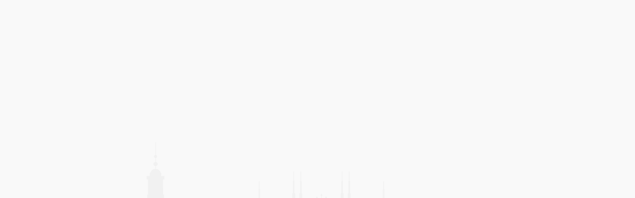

--- FILE ---
content_type: text/html; charset=UTF-8
request_url: https://www.operadartemilano.it/tag-prodotto/strada-coperta-della-ghirlanda/
body_size: 5182
content:
<!doctype html><html class="no-js" lang="it-IT"><head><title>strada coperta della ghirlanda &#8211; Opera D&#039;arte Milano</title>
<meta name='robots' content='max-image-preview:large' />
<link rel='dns-prefetch' href='//ajax.googleapis.com' />
<link rel="alternate" type="application/rss+xml" title="Opera D&#039;arte Milano &raquo; Feed" href="https://www.operadartemilano.it/feed/" />
<link rel="alternate" type="application/rss+xml" title="Opera D&#039;arte Milano &raquo; Feed dei commenti" href="https://www.operadartemilano.it/comments/feed/" />
<link rel="alternate" type="application/rss+xml" title="Feed Opera D&#039;arte Milano &raquo; strada coperta della ghirlanda Tag" href="https://www.operadartemilano.it/tag-prodotto/strada-coperta-della-ghirlanda/feed/" />
<meta charset="utf-8"><meta name="viewport" content="width=device-width, initial-scale=1, shrink-to-fit=no"><meta name="theme-color" content="#42646e"><meta property="og:title" content="strada coperta della ghirlanda"><meta property="og:type" content="website"><meta property="og:url" content="https://www.operadartemilano.it/"><meta name="og:locale" content="it-IT"><link rel='stylesheet' id='wp-block-library-theme-css'  href='https://www.operadartemilano.it/wp-includes/css/dist/block-library/theme.min.css?ver=11264a644a907587c99b8314044f5629' type='text/css' media='all' />
<link rel='stylesheet' id='wc-block-vendors-style-css'  href='https://www.operadartemilano.it/wp-content/plugins/woocommerce/packages/woocommerce-blocks/build/vendors-style.css?ver=5.1.0' type='text/css' media='all' />
<link rel='stylesheet' id='wc-block-style-css'  href='https://www.operadartemilano.it/wp-content/plugins/woocommerce/packages/woocommerce-blocks/build/style.css?ver=5.1.0' type='text/css' media='all' />
<style id='woocommerce-inline-inline-css' type='text/css'>
.woocommerce form .form-row .required { visibility: visible; }
</style>
<link rel='stylesheet' id='main-css'  href='https://www.operadartemilano.it/wp-content/themes/saya/dist/css/screen.min.css?ver=1620044082' type='text/css' media='screen' />
<link rel='stylesheet' id='swiper-css'  href='https://www.operadartemilano.it/wp-content/themes/saya/src/libs/swiper/css/swiper.min.css' type='text/css' media='screen' />
<link rel='stylesheet' id='dncalendar_css-css'  href='https://www.operadartemilano.it/wp-content/themes/saya/dist/libs/dncalendar/css/dncalendar-skin.min.css?ver=11264a644a907587c99b8314044f5629' type='text/css' media='all' />
<link rel='stylesheet' id='select2-css'  href='https://www.operadartemilano.it/wp-content/plugins/woocommerce/assets/css/select2.css?ver=5.4.4' type='text/css' media='all' />
<link rel='stylesheet' id='woovr-frontend-css'  href='https://www.operadartemilano.it/wp-content/plugins/wpc-variations-radio-buttons/assets/css/frontend.css?ver=11264a644a907587c99b8314044f5629' type='text/css' media='all' />
<link rel="https://api.w.org/" href="https://www.operadartemilano.it/wp-json/" /><link rel="alternate" type="application/json" href="https://www.operadartemilano.it/wp-json/wp/v2/product_tag/80" /><link rel="EditURI" type="application/rsd+xml" title="RSD" href="https://www.operadartemilano.it/xmlrpc.php?rsd" />
<link rel="wlwmanifest" type="application/wlwmanifest+xml" href="https://www.operadartemilano.it/wp-includes/wlwmanifest.xml" /> 

<meta name="generator" content="WPML ver:4.4.8 stt:1,27;" />
<link rel="dns-prefetch" href="https://fonts.gstatic.com"><link rel="preconnect" href="https://fonts.gstatic.com" crossorigin="anonymous"><link rel="preload" href="https://fonts.googleapis.com/css?family=Montserrat:400,500,600,700&#038;latin-ext&#038;display=optional" as="fetch" crossorigin="anonymous"><script type="26bd91e163b317374e021490-text/javascript">!function(e,n,t){"use strict";var o="https://fonts.googleapis.com/css?family=Montserrat:400,500,600,700&#038;latin-ext&#038;display=optional",r="__3perf_googleFonts_b9b62";function c(e){(n.head||n.body).appendChild(e)}function a(){var e=n.createElement("link");e.href=o,e.rel="stylesheet",c(e)}function f(e){if(!n.getElementById(r)){var t=n.createElement("style");t.id=r,c(t)}n.getElementById(r).innerHTML=e}e.FontFace&&e.FontFace.prototype.hasOwnProperty("display")?(t[r]&&f(t[r]),fetch(o).then(function(e){return e.text()}).then(function(e){return e.replace(/@font-face {/g,"@font-face{font-display:swap;")}).then(function(e){return t[r]=e}).then(f).catch(a)):a()}(window,document,localStorage);</script>	<noscript><style>.woocommerce-product-gallery{ opacity: 1 !important; }</style></noscript>
	<link rel="icon" href="https://www.operadartemilano.it/wp-content/uploads/2021/06/cropped-favicon-32x32.png" sizes="32x32" />
<link rel="icon" href="https://www.operadartemilano.it/wp-content/uploads/2021/06/cropped-favicon-192x192.png" sizes="192x192" />
<link rel="apple-touch-icon" href="https://www.operadartemilano.it/wp-content/uploads/2021/06/cropped-favicon-180x180.png" />
<meta name="msapplication-TileImage" content="https://www.operadartemilano.it/wp-content/uploads/2021/06/cropped-favicon-270x270.png" />
</head><body class="archive tax-product_tag term-strada-coperta-della-ghirlanda term-80 wp-custom-logo theme-saya woocommerce woocommerce-page woocommerce-no-js pos-rel min-w-full min-h-100vh bg-light"><div class="pos-abs pin-t pin-r pin-b pin-l w-full h-full obj-c obj-cv pe-n" data-background="color" style="background-color: #f9f9f9"></div><div class="pos-abs pin-t pin-r pin-b pin-l w-full h-full obj-c obj-cv pe-n bgr-nr nr bga-f bgp-b bgs-cv" style="background-image:url('https://www.operadartemilano.it/wp-content/uploads/2020/11/skyline.png');opacity:0.8" data-background="image"></div><div id="primary" class="content-area"><main id="main" class="site-main" role="main"><nav class="woocommerce-breadcrumb"><a href="https://www.operadartemilano.it">Home</a>&nbsp;&#47;&nbsp;Prodotti taggati &ldquo;strada coperta della ghirlanda&rdquo;</nav><header class="woocommerce-products-header">
			<h1 class="woocommerce-products-header__title page-title">strada coperta della ghirlanda</h1>
	
	</header>
<div class="woocommerce-notices-wrapper"></div><p class="woocommerce-result-count">
	Visualizzazione di 3 risultati</p>
<form class="woocommerce-ordering" method="get">
	<select name="orderby" class="orderby" aria-label="Ordine negozio">
					<option value="menu_order"  selected='selected'>Ordinamento predefinito</option>
					<option value="popularity" >Popolarità</option>
					<option value="date" >Ordina in base al più recente</option>
					<option value="price" >Prezzo: dal più economico</option>
					<option value="price-desc" >Prezzo: dal più caro</option>
			</select>
	<input type="hidden" name="paged" value="1" />
	</form>
<ul class="products columns-4">
<li class="product type-product post-4912 status-publish first instock product_cat-senza-categoria product_tag-castello-sforzesco-milano product_tag-milano-segreta product_tag-scopri-milano product_tag-segreti-del-castello product_tag-strada-coperta-della-ghirlanda product_tag-tour-milano product_tag-visite-guidate has-post-thumbnail shipping-taxable purchasable product-type-variable has-default-attributes woovr-active woovr-show-price woovr-show-availability woovr-show-description">
	<a href="https://www.operadartemilano.it/prodotto/i-sotterranei-del-castello-sabato-25-febbraio-ore-14-30/" class="woocommerce-LoopProduct-link woocommerce-loop-product__link"><img width="300" height="300" src="https://www.operadartemilano.it/wp-content/uploads/2020/11/SOTTERRANEI-SERALI-300x300.jpg" class="attachment-woocommerce_thumbnail size-woocommerce_thumbnail" alt="" loading="lazy" srcset="https://www.operadartemilano.it/wp-content/uploads/2020/11/SOTTERRANEI-SERALI-300x300.jpg 300w, https://www.operadartemilano.it/wp-content/uploads/2020/11/SOTTERRANEI-SERALI-150x150.jpg 150w, https://www.operadartemilano.it/wp-content/uploads/2020/11/SOTTERRANEI-SERALI-60x60.jpg 60w, https://www.operadartemilano.it/wp-content/uploads/2020/11/SOTTERRANEI-SERALI-360x360.jpg 360w, https://www.operadartemilano.it/wp-content/uploads/2020/11/SOTTERRANEI-SERALI-720x720.jpg 720w, https://www.operadartemilano.it/wp-content/uploads/2020/11/SOTTERRANEI-SERALI-100x100.jpg 100w" sizes="(max-width: 300px) 100vw, 300px" /><h2 class="woocommerce-loop-product__title">I sotterranei del Castello &#8211; sabato 25 febbraio ore 14.30</h2>
	<span class="price"><span class="woocommerce-Price-amount amount"><bdi><span class="woocommerce-Price-currencySymbol">&euro;</span>14.00</bdi></span> &ndash; <span class="woocommerce-Price-amount amount"><bdi><span class="woocommerce-Price-currencySymbol">&euro;</span>17.00</bdi></span></span>
</a><a href="https://www.operadartemilano.it/prodotto/i-sotterranei-del-castello-sabato-25-febbraio-ore-14-30/" data-quantity="1" class="button product_type_variable add_to_cart_button" data-product_id="4912" data-product_sku="STTCSTFB-4912" aria-label="Seleziona le opzioni per &ldquo;I sotterranei del Castello - sabato 25 febbraio ore 14.30&rdquo;" rel="nofollow">Scegli</a></li>
<li class="product type-product post-4951 status-publish instock product_cat-senza-categoria product_tag-castello-sforzesco product_tag-milano-guida product_tag-milano-segreta product_tag-milano-tour product_tag-panorami-imperdibili-milano product_tag-percorsi-segreti product_tag-strada-coperta-della-ghirlanda product_tag-visite-guidate has-post-thumbnail shipping-taxable purchasable product-type-variable has-default-attributes woovr-active woovr-show-price woovr-show-availability woovr-show-description">
	<a href="https://www.operadartemilano.it/prodotto/i-sotterranei-del-castello/" class="woocommerce-LoopProduct-link woocommerce-loop-product__link"><img width="300" height="300" src="https://www.operadartemilano.it/wp-content/uploads/2021/08/ghirlanda1-300x300.jpg" class="attachment-woocommerce_thumbnail size-woocommerce_thumbnail" alt="" loading="lazy" srcset="https://www.operadartemilano.it/wp-content/uploads/2021/08/ghirlanda1-300x300.jpg 300w, https://www.operadartemilano.it/wp-content/uploads/2021/08/ghirlanda1-150x150.jpg 150w, https://www.operadartemilano.it/wp-content/uploads/2021/08/ghirlanda1-60x60.jpg 60w, https://www.operadartemilano.it/wp-content/uploads/2021/08/ghirlanda1-360x360.jpg 360w, https://www.operadartemilano.it/wp-content/uploads/2021/08/ghirlanda1-100x100.jpg 100w" sizes="(max-width: 300px) 100vw, 300px" /><h2 class="woocommerce-loop-product__title">I sotterranei del Castello 11 marzo ore 14.30</h2>
	<span class="price"><span class="woocommerce-Price-amount amount"><bdi><span class="woocommerce-Price-currencySymbol">&euro;</span>14.00</bdi></span> &ndash; <span class="woocommerce-Price-amount amount"><bdi><span class="woocommerce-Price-currencySymbol">&euro;</span>17.00</bdi></span></span>
</a><a href="https://www.operadartemilano.it/prodotto/i-sotterranei-del-castello/" data-quantity="1" class="button product_type_variable add_to_cart_button" data-product_id="4951" data-product_sku="STTCSTM-4951" aria-label="Seleziona le opzioni per &ldquo;I sotterranei del Castello 11 marzo ore 14.30&rdquo;" rel="nofollow">Scegli</a></li>
<li class="product type-product post-4955 status-publish instock product_cat-i-sotterranei-del-castello-sforzesco product_tag-castello-sforzesco-milano product_tag-milano-guida product_tag-milano-segreta product_tag-milano-tour product_tag-percorsi-segreti product_tag-scopri-milano product_tag-segreti-del-castello product_tag-strada-coperta-della-ghirlanda product_tag-tour-milano has-post-thumbnail shipping-taxable purchasable product-type-variable has-default-attributes woovr-active woovr-show-price woovr-show-availability woovr-show-description">
	<a href="https://www.operadartemilano.it/prodotto/i-sotterranei-del-castello-25-marzo-ore-14-30/" class="woocommerce-LoopProduct-link woocommerce-loop-product__link"><img width="300" height="300" src="https://www.operadartemilano.it/wp-content/uploads/2021/06/gruppii-01-300x300.jpg" class="attachment-woocommerce_thumbnail size-woocommerce_thumbnail" alt="" loading="lazy" srcset="https://www.operadartemilano.it/wp-content/uploads/2021/06/gruppii-01-300x300.jpg 300w, https://www.operadartemilano.it/wp-content/uploads/2021/06/gruppii-01-150x150.jpg 150w, https://www.operadartemilano.it/wp-content/uploads/2021/06/gruppii-01-60x60.jpg 60w, https://www.operadartemilano.it/wp-content/uploads/2021/06/gruppii-01-360x360.jpg 360w, https://www.operadartemilano.it/wp-content/uploads/2021/06/gruppii-01-720x720.jpg 720w, https://www.operadartemilano.it/wp-content/uploads/2021/06/gruppii-01-100x100.jpg 100w" sizes="(max-width: 300px) 100vw, 300px" /><h2 class="woocommerce-loop-product__title">I sotterranei del Castello 25 marzo ore 14.30</h2>
	<span class="price"><span class="woocommerce-Price-amount amount"><bdi><span class="woocommerce-Price-currencySymbol">&euro;</span>14.00</bdi></span> &ndash; <span class="woocommerce-Price-amount amount"><bdi><span class="woocommerce-Price-currencySymbol">&euro;</span>17.00</bdi></span></span>
</a><a href="https://www.operadartemilano.it/prodotto/i-sotterranei-del-castello-25-marzo-ore-14-30/" data-quantity="1" class="button product_type_variable add_to_cart_button" data-product_id="4955" data-product_sku="STTCSTM-4955" aria-label="Seleziona le opzioni per &ldquo;I sotterranei del Castello 25 marzo ore 14.30&rdquo;" rel="nofollow">Scegli</a></li>
</ul>
</main></div>	<div id="sidebar" role="complementary">
		<ul>
						<li>
				<form role="search" method="get" class="search-form" action="https://www.operadartemilano.it/">
				<label>
					<span class="screen-reader-text">Ricerca per:</span>
					<input type="search" class="search-field" placeholder="Cerca &hellip;" value="" name="s" />
				</label>
				<input type="submit" class="search-submit" value="Cerca" />
			</form>			</li>

			<!-- Author information is disabled per default. Uncomment and fill in your details if you want to use it.
			<li><h2>Autore</h2>
			<p>A little something about you, the author. Nothing lengthy, just an overview.</p>
			</li>
			-->

						</ul>
		<ul role="navigation">
				<li class="pagenav"><h2>Pagine</h2><ul><li class="page_item page-item-602"><a href="https://www.operadartemilano.it/account/">Account</a></li>
<li class="page_item page-item-600"><a href="https://www.operadartemilano.it/carrello/">Carrello</a></li>
<li class="page_item page-item-650"><a href="https://www.operadartemilano.it/checkout/">Checkout</a></li>
<li class="page_item page-item-1903"><a href="https://www.operadartemilano.it/chi-siamo/">Chi siamo</a></li>
<li class="page_item page-item-730"><a href="https://www.operadartemilano.it/contatti/">Contatti</a></li>
<li class="page_item page-item-3519"><a href="https://www.operadartemilano.it/corsi-di-storia-dellarte/">CORSI DI STORIA DELL&#8217;ARTE</a></li>
<li class="page_item page-item-3630"><a href="https://www.operadartemilano.it/corso-di-brain-longevity/">Corso di Brain Longevity</a></li>
<li class="page_item page-item-1742"><a href="https://www.operadartemilano.it/gift-cards/">Gift Cards</a></li>
<li class="page_item page-item-472"><a href="https://www.operadartemilano.it/">Home</a></li>
<li class="page_item page-item-639"><a href="https://www.operadartemilano.it/informativa-cookies/">Informativa Cookies</a></li>
<li class="page_item page-item-632"><a href="https://www.operadartemilano.it/informativa-privacy/">Informativa Privacy</a></li>
<li class="page_item page-item-565"><a href="https://www.operadartemilano.it/iniziative-a-calendario/">Iniziative a calendario</a></li>
<li class="page_item page-item-1252"><a href="https://www.operadartemilano.it/iniziative-on-demand/">Iniziative on demand</a></li>
<li class="page_item page-item-1356"><a href="https://www.operadartemilano.it/iniziative-per-aziende/">Iniziative per aziende</a></li>
<li class="page_item page-item-2004"><a href="https://www.operadartemilano.it/iniziative-per-enti-ed-istituzioni/">Iniziative per enti ed istituzioni</a></li>
<li class="page_item page-item-1199"><a href="https://www.operadartemilano.it/iniziative-per-gruppi/">Iniziative per gruppi</a></li>
<li class="page_item page-item-2050"><a href="https://www.operadartemilano.it/iniziative-per-privati/">Iniziative per privati</a></li>
<li class="page_item page-item-1148"><a href="https://www.operadartemilano.it/iniziative-per-scuole/">Iniziative per scuole</a></li>
<li class="page_item page-item-934"><a href="https://www.operadartemilano.it/luoghi/">Luoghi</a></li>
<li class="page_item page-item-2314"><a href="https://www.operadartemilano.it/pagina-di-esempio/">Pagina di esempio</a></li>
<li class="page_item page-item-1891"><a href="https://www.operadartemilano.it/protetto/">Protetto</a></li>
<li class="page_item page-item-1887"><a href="https://www.operadartemilano.it/servizi/">Servizi</a></li>
<li class="page_item page-item-1102"><a href="https://www.operadartemilano.it/termini-e-condizioni/">Termini e condizioni</a></li>
</ul></li>
			<li><h2>Archivi</h2>
				<ul>
								</ul>
			</li>

				<li class="categories"><h2>Categorie</h2><ul><li class="cat-item-none">Nessuna categoria</li></ul></li>		</ul>
		<ul>
				
					</ul>
	</div>
<script type="application/ld+json">{"@context":"https:\/\/schema.org\/","@type":"BreadcrumbList","itemListElement":[{"@type":"ListItem","position":1,"item":{"name":"Home","@id":"https:\/\/www.operadartemilano.it"}},{"@type":"ListItem","position":2,"item":{"name":"Prodotti taggati &amp;ldquo;strada coperta della ghirlanda&amp;rdquo;","@id":"https:\/\/www.operadartemilano.it\/tag-prodotto\/strada-coperta-della-ghirlanda\/"}}]}</script>	<script type="26bd91e163b317374e021490-text/javascript">
		(function () {
			var c = document.body.className;
			c = c.replace(/woocommerce-no-js/, 'woocommerce-js');
			document.body.className = c;
		})();
	</script>
	<script type="26bd91e163b317374e021490-text/javascript" src='https://ajax.googleapis.com/ajax/libs/jquery/3.5.1/jquery.min.js?ver=2.0' id='jquery-js'></script>
<script type="26bd91e163b317374e021490-text/javascript" id='jquery-js-after'>
(function(i,s,o,g,r,a,m){i["GoogleAnalyticsObject"]=r;i[r]=i[r]||function(){(i[r].q=i[r].q||[]).push(arguments)},i[r].l=1*new Date();a=s.createElement(o),m=s.getElementsByTagName(o)[0];a.async=1;a.src=g;m.parentNode.insertBefore(a,m)})(window,document,"script","https://www.google-analytics.com/analytics.js","ga");ga("create", "UA-129868092-1", "auto");ga("send", "pageview");
</script>
<script type="26bd91e163b317374e021490-text/javascript" src='https://www.operadartemilano.it/wp-content/plugins/woocommerce/assets/js/jquery-blockui/jquery.blockUI.min.js?ver=2.70' id='jquery-blockui-js'></script>
<script type="26bd91e163b317374e021490-text/javascript" id='wc-add-to-cart-js-extra'>
/* <![CDATA[ */
var wc_add_to_cart_params = {"ajax_url":"\/wp-admin\/admin-ajax.php","wc_ajax_url":"\/?wc-ajax=%%endpoint%%","i18n_view_cart":"Visualizza carrello","cart_url":"https:\/\/www.operadartemilano.it\/carrello\/","is_cart":"","cart_redirect_after_add":"yes"};
/* ]]> */
</script>
<script type="26bd91e163b317374e021490-text/javascript" src='https://www.operadartemilano.it/wp-content/plugins/woocommerce/assets/js/frontend/add-to-cart.min.js?ver=5.4.4' id='wc-add-to-cart-js'></script>
<script type="26bd91e163b317374e021490-text/javascript" src='https://www.operadartemilano.it/wp-content/plugins/woocommerce/assets/js/js-cookie/js.cookie.min.js?ver=2.1.4' id='js-cookie-js'></script>
<script type="26bd91e163b317374e021490-text/javascript" id='woocommerce-js-extra'>
/* <![CDATA[ */
var woocommerce_params = {"ajax_url":"\/wp-admin\/admin-ajax.php","wc_ajax_url":"\/?wc-ajax=%%endpoint%%"};
/* ]]> */
</script>
<script type="26bd91e163b317374e021490-text/javascript" src='https://www.operadartemilano.it/wp-content/plugins/woocommerce/assets/js/frontend/woocommerce.min.js?ver=5.4.4' id='woocommerce-js'></script>
<script type="26bd91e163b317374e021490-text/javascript" id='wc-cart-fragments-js-extra'>
/* <![CDATA[ */
var wc_cart_fragments_params = {"ajax_url":"\/wp-admin\/admin-ajax.php","wc_ajax_url":"\/?wc-ajax=%%endpoint%%","cart_hash_key":"wc_cart_hash_bd5561eac84daf89fc88cfdd812efa6b","fragment_name":"wc_fragments_bd5561eac84daf89fc88cfdd812efa6b","request_timeout":"5000"};
/* ]]> */
</script>
<script type="26bd91e163b317374e021490-text/javascript" src='https://www.operadartemilano.it/wp-content/plugins/woocommerce/assets/js/frontend/cart-fragments.min.js?ver=5.4.4' id='wc-cart-fragments-js'></script>
<script type="26bd91e163b317374e021490-text/javascript" src='https://www.operadartemilano.it/wp-content/themes/saya/dist/libs/mp/mp.min.js?ver=2.0' id='mp_js-js'></script>
<script type="26bd91e163b317374e021490-text/javascript" src='https://www.operadartemilano.it/wp-content/themes/saya/index.js?ver=1604516952' id='index_js-js'></script>
<script type="26bd91e163b317374e021490-text/javascript" src='https://www.operadartemilano.it/wp-content/themes/saya/dist/libs/pushbar/pushbar.js?ver=2.0' id='pushbar_js-js'></script>
<script type="26bd91e163b317374e021490-text/javascript" src='https://www.operadartemilano.it/wp-content/themes/saya/dist/libs/headroom/Headroom.js?ver=2.0' id='headroom-js'></script>
<script type="26bd91e163b317374e021490-text/javascript" src='https://www.operadartemilano.it/wp-content/themes/saya/dist/libs/headroom/jQuery.headroom.js?ver=2.0' id='headroom_jq-js'></script>
<script type="26bd91e163b317374e021490-text/javascript" src='https://www.operadartemilano.it/wp-content/themes/saya/dist/libs/sticky/jquery.sticky.js?ver=2.0' id='sticky-js'></script>
<script type="26bd91e163b317374e021490-text/javascript" src='https://www.operadartemilano.it/wp-content/themes/saya/dist/libs/sticky-kit/sticky-kit.min.js?ver=2.0' id='sticky-kit-js'></script>
<script type="26bd91e163b317374e021490-text/javascript" src='https://www.operadartemilano.it/wp-content/themes/saya/dist/libs/dncalendar/js/dncalendar.min.js' id='dncalendar_js-js'></script>
<script type="26bd91e163b317374e021490-text/javascript" src='https://www.operadartemilano.it/wp-content/plugins/wpc-variations-radio-buttons/assets/libs/ddslick/jquery.ddslick.min.js?ver=2.4.4' id='ddslick-js'></script>
<script type="26bd91e163b317374e021490-text/javascript" src='https://www.operadartemilano.it/wp-content/plugins/woocommerce/assets/js/select2/select2.full.min.js?ver=4.0.3' id='select2-js'></script>
<script type="26bd91e163b317374e021490-text/javascript" src='https://www.operadartemilano.it/wp-content/plugins/wpc-variations-radio-buttons/assets/js/frontend.js?ver=2.4.4' id='woovr-frontend-js'></script>
<script type="26bd91e163b317374e021490-text/javascript" src='https://www.operadartemilano.it/wp-includes/js/wp-embed.min.js?ver=11264a644a907587c99b8314044f5629' id='wp-embed-js'></script>
<script type="26bd91e163b317374e021490-text/javascript">$(document).ready(function(){ jQuery( "li.menu-item-has-children > a" ).click(function( event ) { event.preventDefault(); jQuery(this).parent("li").siblings("li").removeClass( "active" ); jQuery(this).parent("li").siblings("li").children("ul").removeClass( "active" ); jQuery(this).parent("li").toggleClass( "active" ); jQuery(this).siblings("ul").toggleClass( "active" ); }); var pushbar = new Pushbar({ blur:false, overlay:true, }); jQuery( window ).resize(function() {pushbar.close();});$(".gallery").each(function() { $(this).magnificPopup({ delegate: "a[href$='.jpg'],a[href$='.jpeg'],a[href$='.png'],a[href$='.gif']", type: "image", gallery: { enabled:true, tPrev: 'Previous (Left arrow key)', tNext: 'Next (Right arrow key)', tCounter: '<span class="mfp-counter">%curr% / %total%</span>' } }); }); $("body").magnificPopup({ delegate: "a[href$='.jpg']:not([download]),a[href$='.jpeg']:not([download]),a[href$='.png']:not([download]),a[href$='.gif']:not([download])", type: "image", mainClass: "mfp-fade" }); }); </script><script type="26bd91e163b317374e021490-text/javascript" src="https://www.operadartemilano.it/wp-content/themes/saya/dist/libs/tablesorter/js/jquery.tablesorter.min.js"></script>
    <script type="26bd91e163b317374e021490-text/javascript">

        $(document).ready(function() {
            $(function() {
                $(".tablesorter").tablesorter();
            });
        } );

    </script>

<script src="/cdn-cgi/scripts/7d0fa10a/cloudflare-static/rocket-loader.min.js" data-cf-settings="26bd91e163b317374e021490-|49" defer></script></body></html>

--- FILE ---
content_type: text/css
request_url: https://www.operadartemilano.it/wp-content/themes/saya/dist/css/screen.min.css?ver=1620044082
body_size: 61019
content:
abbr,address,article,aside,audio,b,blockquote,body,canvas,caption,cite,code,dd,del,details,dfn,div,dl,dt,em,fieldset,figcaption,figure,footer,form,h1,h2,h3,h4,h5,h6,header,hgroup,html,i,iframe,img,ins,kbd,label,legend,li,mark,menu,nav,object,ol,p,pre,q,samp,section,small,span,strong,sub,summary,sup,table,tbody,td,tfoot,th,thead,time,tr,ul,var,video{margin:0;padding:0;border:0;outline:0;font-size:100%;vertical-align:baseline;background:transparent}body{line-height:1}article,aside,details,figcaption,figure,footer,header,hgroup,menu,nav,section{display:block}nav ul{list-style:none}blockquote,q{quotes:none}blockquote:after,blockquote:before,q:after,q:before{content:none}a{margin:0;padding:0;font-size:100%;vertical-align:baseline;background:transparent}ins{text-decoration:none}ins,mark{background-color:#ff9;color:#000}mark{font-style:italic;font-weight:700}del{text-decoration:line-through}abbr[title],dfn[title]{border-bottom:1px dotted;cursor:help}hr{display:block;height:1px;border:0;border-top:1px solid #ccc;margin:1em 0;padding:0}input,select{vertical-align:middle}div[data-multimedia-wrap]{width:100%;flex:0 0 100%}div[data-multimedia-wrap][data-multimedia-wrap=audio],div[data-multimedia-wrap][data-multimedia-wrap=video]{position:relative;display:block}div[data-multimedia-wrap][data-multimedia-wrap=audio] audio,div[data-multimedia-wrap][data-multimedia-wrap=audio] video,div[data-multimedia-wrap][data-multimedia-wrap=video] audio,div[data-multimedia-wrap][data-multimedia-wrap=video] video{position:relative;display:block;width:100%}div[data-multimedia-wrap][data-multimedia-wrap=oembed]{position:relative;display:table;padding-bottom:56.25%;overflow:hidden;max-width:100%}div[data-multimedia-wrap][data-multimedia-wrap=oembed] embed,div[data-multimedia-wrap][data-multimedia-wrap=oembed] iframe,div[data-multimedia-wrap][data-multimedia-wrap=oembed] object{position:absolute;top:0;left:0;width:100%;height:100%}.tabion_content{display:none}.tabion_content.active{display:block}.hover-effect{position:relative;display:block}.hover-effect:focus span.hover,.hover-effect:hover span.hover,.hover-effect:link span.hover,.hover-effect:visited span.hover{text-decoration:none;color:#fff}.hover-effect span{height:100%;width:100%;top:0;left:0;margin:0;padding:0;background-color:rgba(0,0,0,.36);opacity:0;transition:all .3s linear}.hover-effect span,.hover-effect span:after{position:absolute;display:block;overflow:visible}.hover-effect span:after{height:40px;width:40px;margin-left:-20px;margin-top:-20px;top:50%;left:50%;background-color:#ef1a30;line-height:40px;font-size:16px;font-family:Font Awesome\ 5 Pro;font-weight:900;text-align:center;color:#fff;content:"\f054";opacity:1;border-radius:50%;box-shadow:0 0 18px rgba(0,0,0,.5)}.hover-effect:focus span,.hover-effect:focus span.hover:after,.hover-effect:hover span,.hover-effect:hover span.hover:after{opacity:1}.hover-effect:focus span.hover,.hover-effect:hover span.hover{text-decoration:none;opacity:1}.hover-effect[href$=".gif"] span:after,.hover-effect[href$=".jpeg"] span:after,.hover-effect[href$=".jpg"] span:after,.hover-effect[href$=".png"] span:after{content:"\f002"}.hover-effect[href^="mailto:"] span:after{content:"\f0e0"}
/*!
 * Font Awesome Pro 5.10.1 by @fontawesome - https://fontawesome.com
 * License - https://fontawesome.com/license (Commercial License)
 */.fa,.fab,.fad,.fal,.far,.fas{-moz-osx-font-smoothing:grayscale;-webkit-font-smoothing:antialiased;display:inline-block;font-style:normal;font-variant:normal;text-rendering:auto;line-height:1}.fa-lg{font-size:1.33333em;line-height:.75em;vertical-align:-.0667em}.fa-xs{font-size:.75em}.fa-sm{font-size:.875em}.fa-1x{font-size:1em}.fa-2x{font-size:2em}.fa-3x{font-size:3em}.fa-4x{font-size:4em}.fa-5x{font-size:5em}.fa-6x{font-size:6em}.fa-7x{font-size:7em}.fa-8x{font-size:8em}.fa-9x{font-size:9em}.fa-10x{font-size:10em}.fa-fw{text-align:center;width:1.25em}.fa-ul{list-style-type:none;margin-left:2.5em;padding-left:0}.fa-ul>li{position:relative}.fa-li{left:-2em;position:absolute;text-align:center;width:2em;line-height:inherit}.fa-border{border:.08em solid #eee;border-radius:.1em;padding:.2em .25em .15em}.fa-pull-left{float:left}.fa-pull-right{float:right}.fa.fa-pull-left,.fab.fa-pull-left,.fal.fa-pull-left,.far.fa-pull-left,.fas.fa-pull-left{margin-right:.3em}.fa.fa-pull-right,.fab.fa-pull-right,.fal.fa-pull-right,.far.fa-pull-right,.fas.fa-pull-right{margin-left:.3em}.fa-spin{-webkit-animation:fa-spin 2s linear infinite;animation:fa-spin 2s linear infinite}.fa-pulse{-webkit-animation:fa-spin 1s steps(8) infinite;animation:fa-spin 1s steps(8) infinite}@-webkit-keyframes fa-spin{0%{transform:rotate(0deg)}to{transform:rotate(1turn)}}@keyframes fa-spin{0%{transform:rotate(0deg)}to{transform:rotate(1turn)}}.fa-rotate-90{-ms-filter:"progid:DXImageTransform.Microsoft.BasicImage(rotation=1)";transform:rotate(90deg)}.fa-rotate-180{-ms-filter:"progid:DXImageTransform.Microsoft.BasicImage(rotation=2)";transform:rotate(180deg)}.fa-rotate-270{-ms-filter:"progid:DXImageTransform.Microsoft.BasicImage(rotation=3)";transform:rotate(270deg)}.fa-flip-horizontal{-ms-filter:"progid:DXImageTransform.Microsoft.BasicImage(rotation=0, mirror=1)";transform:scaleX(-1)}.fa-flip-vertical{transform:scaleY(-1)}.fa-flip-both,.fa-flip-horizontal.fa-flip-vertical,.fa-flip-vertical{-ms-filter:"progid:DXImageTransform.Microsoft.BasicImage(rotation=2, mirror=1)"}.fa-flip-both,.fa-flip-horizontal.fa-flip-vertical{transform:scale(-1)}:root .fa-flip-both,:root .fa-flip-horizontal,:root .fa-flip-vertical,:root .fa-rotate-90,:root .fa-rotate-180,:root .fa-rotate-270{-webkit-filter:none;filter:none}.fa-stack{display:inline-block;height:2em;line-height:2em;position:relative;vertical-align:middle;width:2.5em}.fa-stack-1x,.fa-stack-2x{left:0;position:absolute;text-align:center;width:100%}.fa-stack-1x{line-height:inherit}.fa-stack-2x{font-size:2em}.fa-inverse{color:#fff}.fa-500px:before{content:"\f26e"}.fa-abacus:before{content:"\f640"}.fa-accessible-icon:before{content:"\f368"}.fa-accusoft:before{content:"\f369"}.fa-acorn:before{content:"\f6ae"}.fa-acquisitions-incorporated:before{content:"\f6af"}.fa-ad:before{content:"\f641"}.fa-address-book:before{content:"\f2b9"}.fa-address-card:before{content:"\f2bb"}.fa-adjust:before{content:"\f042"}.fa-adn:before{content:"\f170"}.fa-adobe:before{content:"\f778"}.fa-adversal:before{content:"\f36a"}.fa-affiliatetheme:before{content:"\f36b"}.fa-air-freshener:before{content:"\f5d0"}.fa-airbnb:before{content:"\f834"}.fa-alarm-clock:before{content:"\f34e"}.fa-alarm-exclamation:before{content:"\f843"}.fa-alarm-plus:before{content:"\f844"}.fa-alarm-snooze:before{content:"\f845"}.fa-algolia:before{content:"\f36c"}.fa-alicorn:before{content:"\f6b0"}.fa-align-center:before{content:"\f037"}.fa-align-justify:before{content:"\f039"}.fa-align-left:before{content:"\f036"}.fa-align-right:before{content:"\f038"}.fa-align-slash:before{content:"\f846"}.fa-alipay:before{content:"\f642"}.fa-allergies:before{content:"\f461"}.fa-amazon:before{content:"\f270"}.fa-amazon-pay:before{content:"\f42c"}.fa-ambulance:before{content:"\f0f9"}.fa-american-sign-language-interpreting:before{content:"\f2a3"}.fa-amilia:before{content:"\f36d"}.fa-analytics:before{content:"\f643"}.fa-anchor:before{content:"\f13d"}.fa-android:before{content:"\f17b"}.fa-angel:before{content:"\f779"}.fa-angellist:before{content:"\f209"}.fa-angle-double-down:before{content:"\f103"}.fa-angle-double-left:before{content:"\f100"}.fa-angle-double-right:before{content:"\f101"}.fa-angle-double-up:before{content:"\f102"}.fa-angle-down:before{content:"\f107"}.fa-angle-left:before{content:"\f104"}.fa-angle-right:before{content:"\f105"}.fa-angle-up:before{content:"\f106"}.fa-angry:before{content:"\f556"}.fa-angrycreative:before{content:"\f36e"}.fa-angular:before{content:"\f420"}.fa-ankh:before{content:"\f644"}.fa-app-store:before{content:"\f36f"}.fa-app-store-ios:before{content:"\f370"}.fa-apper:before{content:"\f371"}.fa-apple:before{content:"\f179"}.fa-apple-alt:before{content:"\f5d1"}.fa-apple-crate:before{content:"\f6b1"}.fa-apple-pay:before{content:"\f415"}.fa-archive:before{content:"\f187"}.fa-archway:before{content:"\f557"}.fa-arrow-alt-circle-down:before{content:"\f358"}.fa-arrow-alt-circle-left:before{content:"\f359"}.fa-arrow-alt-circle-right:before{content:"\f35a"}.fa-arrow-alt-circle-up:before{content:"\f35b"}.fa-arrow-alt-down:before{content:"\f354"}.fa-arrow-alt-from-bottom:before{content:"\f346"}.fa-arrow-alt-from-left:before{content:"\f347"}.fa-arrow-alt-from-right:before{content:"\f348"}.fa-arrow-alt-from-top:before{content:"\f349"}.fa-arrow-alt-left:before{content:"\f355"}.fa-arrow-alt-right:before{content:"\f356"}.fa-arrow-alt-square-down:before{content:"\f350"}.fa-arrow-alt-square-left:before{content:"\f351"}.fa-arrow-alt-square-right:before{content:"\f352"}.fa-arrow-alt-square-up:before{content:"\f353"}.fa-arrow-alt-to-bottom:before{content:"\f34a"}.fa-arrow-alt-to-left:before{content:"\f34b"}.fa-arrow-alt-to-right:before{content:"\f34c"}.fa-arrow-alt-to-top:before{content:"\f34d"}.fa-arrow-alt-up:before{content:"\f357"}.fa-arrow-circle-down:before{content:"\f0ab"}.fa-arrow-circle-left:before{content:"\f0a8"}.fa-arrow-circle-right:before{content:"\f0a9"}.fa-arrow-circle-up:before{content:"\f0aa"}.fa-arrow-down:before{content:"\f063"}.fa-arrow-from-bottom:before{content:"\f342"}.fa-arrow-from-left:before{content:"\f343"}.fa-arrow-from-right:before{content:"\f344"}.fa-arrow-from-top:before{content:"\f345"}.fa-arrow-left:before{content:"\f060"}.fa-arrow-right:before{content:"\f061"}.fa-arrow-square-down:before{content:"\f339"}.fa-arrow-square-left:before{content:"\f33a"}.fa-arrow-square-right:before{content:"\f33b"}.fa-arrow-square-up:before{content:"\f33c"}.fa-arrow-to-bottom:before{content:"\f33d"}.fa-arrow-to-left:before{content:"\f33e"}.fa-arrow-to-right:before{content:"\f340"}.fa-arrow-to-top:before{content:"\f341"}.fa-arrow-up:before{content:"\f062"}.fa-arrows:before{content:"\f047"}.fa-arrows-alt:before{content:"\f0b2"}.fa-arrows-alt-h:before{content:"\f337"}.fa-arrows-alt-v:before{content:"\f338"}.fa-arrows-h:before{content:"\f07e"}.fa-arrows-v:before{content:"\f07d"}.fa-artstation:before{content:"\f77a"}.fa-assistive-listening-systems:before{content:"\f2a2"}.fa-asterisk:before{content:"\f069"}.fa-asymmetrik:before{content:"\f372"}.fa-at:before{content:"\f1fa"}.fa-atlas:before{content:"\f558"}.fa-atlassian:before{content:"\f77b"}.fa-atom:before{content:"\f5d2"}.fa-atom-alt:before{content:"\f5d3"}.fa-audible:before{content:"\f373"}.fa-audio-description:before{content:"\f29e"}.fa-autoprefixer:before{content:"\f41c"}.fa-avianex:before{content:"\f374"}.fa-aviato:before{content:"\f421"}.fa-award:before{content:"\f559"}.fa-aws:before{content:"\f375"}.fa-axe:before{content:"\f6b2"}.fa-axe-battle:before{content:"\f6b3"}.fa-baby:before{content:"\f77c"}.fa-baby-carriage:before{content:"\f77d"}.fa-backpack:before{content:"\f5d4"}.fa-backspace:before{content:"\f55a"}.fa-backward:before{content:"\f04a"}.fa-bacon:before{content:"\f7e5"}.fa-badge:before{content:"\f335"}.fa-badge-check:before{content:"\f336"}.fa-badge-dollar:before{content:"\f645"}.fa-badge-percent:before{content:"\f646"}.fa-badger-honey:before{content:"\f6b4"}.fa-bags-shopping:before{content:"\f847"}.fa-balance-scale:before{content:"\f24e"}.fa-balance-scale-left:before{content:"\f515"}.fa-balance-scale-right:before{content:"\f516"}.fa-ball-pile:before{content:"\f77e"}.fa-ballot:before{content:"\f732"}.fa-ballot-check:before{content:"\f733"}.fa-ban:before{content:"\f05e"}.fa-band-aid:before{content:"\f462"}.fa-bandcamp:before{content:"\f2d5"}.fa-barcode:before{content:"\f02a"}.fa-barcode-alt:before{content:"\f463"}.fa-barcode-read:before{content:"\f464"}.fa-barcode-scan:before{content:"\f465"}.fa-bars:before{content:"\f0c9"}.fa-baseball:before{content:"\f432"}.fa-baseball-ball:before{content:"\f433"}.fa-basketball-ball:before{content:"\f434"}.fa-basketball-hoop:before{content:"\f435"}.fa-bat:before{content:"\f6b5"}.fa-bath:before{content:"\f2cd"}.fa-battery-bolt:before{content:"\f376"}.fa-battery-empty:before{content:"\f244"}.fa-battery-full:before{content:"\f240"}.fa-battery-half:before{content:"\f242"}.fa-battery-quarter:before{content:"\f243"}.fa-battery-slash:before{content:"\f377"}.fa-battery-three-quarters:before{content:"\f241"}.fa-battle-net:before{content:"\f835"}.fa-bed:before{content:"\f236"}.fa-beer:before{content:"\f0fc"}.fa-behance:before{content:"\f1b4"}.fa-behance-square:before{content:"\f1b5"}.fa-bell:before{content:"\f0f3"}.fa-bell-exclamation:before{content:"\f848"}.fa-bell-plus:before{content:"\f849"}.fa-bell-school:before{content:"\f5d5"}.fa-bell-school-slash:before{content:"\f5d6"}.fa-bell-slash:before{content:"\f1f6"}.fa-bells:before{content:"\f77f"}.fa-bezier-curve:before{content:"\f55b"}.fa-bible:before{content:"\f647"}.fa-bicycle:before{content:"\f206"}.fa-biking:before{content:"\f84a"}.fa-biking-mountain:before{content:"\f84b"}.fa-bimobject:before{content:"\f378"}.fa-binoculars:before{content:"\f1e5"}.fa-biohazard:before{content:"\f780"}.fa-birthday-cake:before{content:"\f1fd"}.fa-bitbucket:before{content:"\f171"}.fa-bitcoin:before{content:"\f379"}.fa-bity:before{content:"\f37a"}.fa-black-tie:before{content:"\f27e"}.fa-blackberry:before{content:"\f37b"}.fa-blanket:before{content:"\f498"}.fa-blender:before{content:"\f517"}.fa-blender-phone:before{content:"\f6b6"}.fa-blind:before{content:"\f29d"}.fa-blog:before{content:"\f781"}.fa-blogger:before{content:"\f37c"}.fa-blogger-b:before{content:"\f37d"}.fa-bluetooth:before{content:"\f293"}.fa-bluetooth-b:before{content:"\f294"}.fa-bold:before{content:"\f032"}.fa-bolt:before{content:"\f0e7"}.fa-bomb:before{content:"\f1e2"}.fa-bone:before{content:"\f5d7"}.fa-bone-break:before{content:"\f5d8"}.fa-bong:before{content:"\f55c"}.fa-book:before{content:"\f02d"}.fa-book-alt:before{content:"\f5d9"}.fa-book-dead:before{content:"\f6b7"}.fa-book-heart:before{content:"\f499"}.fa-book-medical:before{content:"\f7e6"}.fa-book-open:before{content:"\f518"}.fa-book-reader:before{content:"\f5da"}.fa-book-spells:before{content:"\f6b8"}.fa-book-user:before{content:"\f7e7"}.fa-bookmark:before{content:"\f02e"}.fa-books:before{content:"\f5db"}.fa-books-medical:before{content:"\f7e8"}.fa-boot:before{content:"\f782"}.fa-booth-curtain:before{content:"\f734"}.fa-bootstrap:before{content:"\f836"}.fa-border-all:before{content:"\f84c"}.fa-border-bottom:before{content:"\f84d"}.fa-border-center-h:before{content:"\f89c"}.fa-border-center-v:before{content:"\f89d"}.fa-border-inner:before{content:"\f84e"}.fa-border-left:before{content:"\f84f"}.fa-border-none:before{content:"\f850"}.fa-border-outer:before{content:"\f851"}.fa-border-right:before{content:"\f852"}.fa-border-style:before{content:"\f853"}.fa-border-style-alt:before{content:"\f854"}.fa-border-top:before{content:"\f855"}.fa-bow-arrow:before{content:"\f6b9"}.fa-bowling-ball:before{content:"\f436"}.fa-bowling-pins:before{content:"\f437"}.fa-box:before{content:"\f466"}.fa-box-alt:before{content:"\f49a"}.fa-box-ballot:before{content:"\f735"}.fa-box-check:before{content:"\f467"}.fa-box-fragile:before{content:"\f49b"}.fa-box-full:before{content:"\f49c"}.fa-box-heart:before{content:"\f49d"}.fa-box-open:before{content:"\f49e"}.fa-box-up:before{content:"\f49f"}.fa-box-usd:before{content:"\f4a0"}.fa-boxes:before{content:"\f468"}.fa-boxes-alt:before{content:"\f4a1"}.fa-boxing-glove:before{content:"\f438"}.fa-brackets:before{content:"\f7e9"}.fa-brackets-curly:before{content:"\f7ea"}.fa-braille:before{content:"\f2a1"}.fa-brain:before{content:"\f5dc"}.fa-bread-loaf:before{content:"\f7eb"}.fa-bread-slice:before{content:"\f7ec"}.fa-briefcase:before{content:"\f0b1"}.fa-briefcase-medical:before{content:"\f469"}.fa-bring-forward:before{content:"\f856"}.fa-bring-front:before{content:"\f857"}.fa-broadcast-tower:before{content:"\f519"}.fa-broom:before{content:"\f51a"}.fa-browser:before{content:"\f37e"}.fa-brush:before{content:"\f55d"}.fa-btc:before{content:"\f15a"}.fa-buffer:before{content:"\f837"}.fa-bug:before{content:"\f188"}.fa-building:before{content:"\f1ad"}.fa-bullhorn:before{content:"\f0a1"}.fa-bullseye:before{content:"\f140"}.fa-bullseye-arrow:before{content:"\f648"}.fa-bullseye-pointer:before{content:"\f649"}.fa-burger-soda:before{content:"\f858"}.fa-burn:before{content:"\f46a"}.fa-buromobelexperte:before{content:"\f37f"}.fa-burrito:before{content:"\f7ed"}.fa-bus:before{content:"\f207"}.fa-bus-alt:before{content:"\f55e"}.fa-bus-school:before{content:"\f5dd"}.fa-business-time:before{content:"\f64a"}.fa-buysellads:before{content:"\f20d"}.fa-cabinet-filing:before{content:"\f64b"}.fa-calculator:before{content:"\f1ec"}.fa-calculator-alt:before{content:"\f64c"}.fa-calendar:before{content:"\f133"}.fa-calendar-alt:before{content:"\f073"}.fa-calendar-check:before{content:"\f274"}.fa-calendar-day:before{content:"\f783"}.fa-calendar-edit:before{content:"\f333"}.fa-calendar-exclamation:before{content:"\f334"}.fa-calendar-minus:before{content:"\f272"}.fa-calendar-plus:before{content:"\f271"}.fa-calendar-star:before{content:"\f736"}.fa-calendar-times:before{content:"\f273"}.fa-calendar-week:before{content:"\f784"}.fa-camera:before{content:"\f030"}.fa-camera-alt:before{content:"\f332"}.fa-camera-retro:before{content:"\f083"}.fa-campfire:before{content:"\f6ba"}.fa-campground:before{content:"\f6bb"}.fa-canadian-maple-leaf:before{content:"\f785"}.fa-candle-holder:before{content:"\f6bc"}.fa-candy-cane:before{content:"\f786"}.fa-candy-corn:before{content:"\f6bd"}.fa-cannabis:before{content:"\f55f"}.fa-capsules:before{content:"\f46b"}.fa-car:before{content:"\f1b9"}.fa-car-alt:before{content:"\f5de"}.fa-car-battery:before{content:"\f5df"}.fa-car-building:before{content:"\f859"}.fa-car-bump:before{content:"\f5e0"}.fa-car-bus:before{content:"\f85a"}.fa-car-crash:before{content:"\f5e1"}.fa-car-garage:before{content:"\f5e2"}.fa-car-mechanic:before{content:"\f5e3"}.fa-car-side:before{content:"\f5e4"}.fa-car-tilt:before{content:"\f5e5"}.fa-car-wash:before{content:"\f5e6"}.fa-caret-circle-down:before{content:"\f32d"}.fa-caret-circle-left:before{content:"\f32e"}.fa-caret-circle-right:before{content:"\f330"}.fa-caret-circle-up:before{content:"\f331"}.fa-caret-down:before{content:"\f0d7"}.fa-caret-left:before{content:"\f0d9"}.fa-caret-right:before{content:"\f0da"}.fa-caret-square-down:before{content:"\f150"}.fa-caret-square-left:before{content:"\f191"}.fa-caret-square-right:before{content:"\f152"}.fa-caret-square-up:before{content:"\f151"}.fa-caret-up:before{content:"\f0d8"}.fa-carrot:before{content:"\f787"}.fa-cars:before{content:"\f85b"}.fa-cart-arrow-down:before{content:"\f218"}.fa-cart-plus:before{content:"\f217"}.fa-cash-register:before{content:"\f788"}.fa-cat:before{content:"\f6be"}.fa-cauldron:before{content:"\f6bf"}.fa-cc-amazon-pay:before{content:"\f42d"}.fa-cc-amex:before{content:"\f1f3"}.fa-cc-apple-pay:before{content:"\f416"}.fa-cc-diners-club:before{content:"\f24c"}.fa-cc-discover:before{content:"\f1f2"}.fa-cc-jcb:before{content:"\f24b"}.fa-cc-mastercard:before{content:"\f1f1"}.fa-cc-paypal:before{content:"\f1f4"}.fa-cc-stripe:before{content:"\f1f5"}.fa-cc-visa:before{content:"\f1f0"}.fa-centercode:before{content:"\f380"}.fa-centos:before{content:"\f789"}.fa-certificate:before{content:"\f0a3"}.fa-chair:before{content:"\f6c0"}.fa-chair-office:before{content:"\f6c1"}.fa-chalkboard:before{content:"\f51b"}.fa-chalkboard-teacher:before{content:"\f51c"}.fa-charging-station:before{content:"\f5e7"}.fa-chart-area:before{content:"\f1fe"}.fa-chart-bar:before{content:"\f080"}.fa-chart-line:before{content:"\f201"}.fa-chart-line-down:before{content:"\f64d"}.fa-chart-network:before{content:"\f78a"}.fa-chart-pie:before{content:"\f200"}.fa-chart-pie-alt:before{content:"\f64e"}.fa-chart-scatter:before{content:"\f7ee"}.fa-check:before{content:"\f00c"}.fa-check-circle:before{content:"\f058"}.fa-check-double:before{content:"\f560"}.fa-check-square:before{content:"\f14a"}.fa-cheese:before{content:"\f7ef"}.fa-cheese-swiss:before{content:"\f7f0"}.fa-cheeseburger:before{content:"\f7f1"}.fa-chess:before{content:"\f439"}.fa-chess-bishop:before{content:"\f43a"}.fa-chess-bishop-alt:before{content:"\f43b"}.fa-chess-board:before{content:"\f43c"}.fa-chess-clock:before{content:"\f43d"}.fa-chess-clock-alt:before{content:"\f43e"}.fa-chess-king:before{content:"\f43f"}.fa-chess-king-alt:before{content:"\f440"}.fa-chess-knight:before{content:"\f441"}.fa-chess-knight-alt:before{content:"\f442"}.fa-chess-pawn:before{content:"\f443"}.fa-chess-pawn-alt:before{content:"\f444"}.fa-chess-queen:before{content:"\f445"}.fa-chess-queen-alt:before{content:"\f446"}.fa-chess-rook:before{content:"\f447"}.fa-chess-rook-alt:before{content:"\f448"}.fa-chevron-circle-down:before{content:"\f13a"}.fa-chevron-circle-left:before{content:"\f137"}.fa-chevron-circle-right:before{content:"\f138"}.fa-chevron-circle-up:before{content:"\f139"}.fa-chevron-double-down:before{content:"\f322"}.fa-chevron-double-left:before{content:"\f323"}.fa-chevron-double-right:before{content:"\f324"}.fa-chevron-double-up:before{content:"\f325"}.fa-chevron-down:before{content:"\f078"}.fa-chevron-left:before{content:"\f053"}.fa-chevron-right:before{content:"\f054"}.fa-chevron-square-down:before{content:"\f329"}.fa-chevron-square-left:before{content:"\f32a"}.fa-chevron-square-right:before{content:"\f32b"}.fa-chevron-square-up:before{content:"\f32c"}.fa-chevron-up:before{content:"\f077"}.fa-child:before{content:"\f1ae"}.fa-chimney:before{content:"\f78b"}.fa-chrome:before{content:"\f268"}.fa-chromecast:before{content:"\f838"}.fa-church:before{content:"\f51d"}.fa-circle:before{content:"\f111"}.fa-circle-notch:before{content:"\f1ce"}.fa-city:before{content:"\f64f"}.fa-claw-marks:before{content:"\f6c2"}.fa-clinic-medical:before{content:"\f7f2"}.fa-clipboard:before{content:"\f328"}.fa-clipboard-check:before{content:"\f46c"}.fa-clipboard-list:before{content:"\f46d"}.fa-clipboard-list-check:before{content:"\f737"}.fa-clipboard-prescription:before{content:"\f5e8"}.fa-clipboard-user:before{content:"\f7f3"}.fa-clock:before{content:"\f017"}.fa-clone:before{content:"\f24d"}.fa-closed-captioning:before{content:"\f20a"}.fa-cloud:before{content:"\f0c2"}.fa-cloud-download:before{content:"\f0ed"}.fa-cloud-download-alt:before{content:"\f381"}.fa-cloud-drizzle:before{content:"\f738"}.fa-cloud-hail:before{content:"\f739"}.fa-cloud-hail-mixed:before{content:"\f73a"}.fa-cloud-meatball:before{content:"\f73b"}.fa-cloud-moon:before{content:"\f6c3"}.fa-cloud-moon-rain:before{content:"\f73c"}.fa-cloud-rain:before{content:"\f73d"}.fa-cloud-rainbow:before{content:"\f73e"}.fa-cloud-showers:before{content:"\f73f"}.fa-cloud-showers-heavy:before{content:"\f740"}.fa-cloud-sleet:before{content:"\f741"}.fa-cloud-snow:before{content:"\f742"}.fa-cloud-sun:before{content:"\f6c4"}.fa-cloud-sun-rain:before{content:"\f743"}.fa-cloud-upload:before{content:"\f0ee"}.fa-cloud-upload-alt:before{content:"\f382"}.fa-clouds:before{content:"\f744"}.fa-clouds-moon:before{content:"\f745"}.fa-clouds-sun:before{content:"\f746"}.fa-cloudscale:before{content:"\f383"}.fa-cloudsmith:before{content:"\f384"}.fa-cloudversify:before{content:"\f385"}.fa-club:before{content:"\f327"}.fa-cocktail:before{content:"\f561"}.fa-code:before{content:"\f121"}.fa-code-branch:before{content:"\f126"}.fa-code-commit:before{content:"\f386"}.fa-code-merge:before{content:"\f387"}.fa-codepen:before{content:"\f1cb"}.fa-codiepie:before{content:"\f284"}.fa-coffee:before{content:"\f0f4"}.fa-coffee-togo:before{content:"\f6c5"}.fa-coffin:before{content:"\f6c6"}.fa-cog:before{content:"\f013"}.fa-cogs:before{content:"\f085"}.fa-coin:before{content:"\f85c"}.fa-coins:before{content:"\f51e"}.fa-columns:before{content:"\f0db"}.fa-comment:before{content:"\f075"}.fa-comment-alt:before{content:"\f27a"}.fa-comment-alt-check:before{content:"\f4a2"}.fa-comment-alt-dollar:before{content:"\f650"}.fa-comment-alt-dots:before{content:"\f4a3"}.fa-comment-alt-edit:before{content:"\f4a4"}.fa-comment-alt-exclamation:before{content:"\f4a5"}.fa-comment-alt-lines:before{content:"\f4a6"}.fa-comment-alt-medical:before{content:"\f7f4"}.fa-comment-alt-minus:before{content:"\f4a7"}.fa-comment-alt-plus:before{content:"\f4a8"}.fa-comment-alt-slash:before{content:"\f4a9"}.fa-comment-alt-smile:before{content:"\f4aa"}.fa-comment-alt-times:before{content:"\f4ab"}.fa-comment-check:before{content:"\f4ac"}.fa-comment-dollar:before{content:"\f651"}.fa-comment-dots:before{content:"\f4ad"}.fa-comment-edit:before{content:"\f4ae"}.fa-comment-exclamation:before{content:"\f4af"}.fa-comment-lines:before{content:"\f4b0"}.fa-comment-medical:before{content:"\f7f5"}.fa-comment-minus:before{content:"\f4b1"}.fa-comment-plus:before{content:"\f4b2"}.fa-comment-slash:before{content:"\f4b3"}.fa-comment-smile:before{content:"\f4b4"}.fa-comment-times:before{content:"\f4b5"}.fa-comments:before{content:"\f086"}.fa-comments-alt:before{content:"\f4b6"}.fa-comments-alt-dollar:before{content:"\f652"}.fa-comments-dollar:before{content:"\f653"}.fa-compact-disc:before{content:"\f51f"}.fa-compass:before{content:"\f14e"}.fa-compass-slash:before{content:"\f5e9"}.fa-compress:before{content:"\f066"}.fa-compress-alt:before{content:"\f422"}.fa-compress-arrows-alt:before{content:"\f78c"}.fa-compress-wide:before{content:"\f326"}.fa-concierge-bell:before{content:"\f562"}.fa-confluence:before{content:"\f78d"}.fa-connectdevelop:before{content:"\f20e"}.fa-construction:before{content:"\f85d"}.fa-container-storage:before{content:"\f4b7"}.fa-contao:before{content:"\f26d"}.fa-conveyor-belt:before{content:"\f46e"}.fa-conveyor-belt-alt:before{content:"\f46f"}.fa-cookie:before{content:"\f563"}.fa-cookie-bite:before{content:"\f564"}.fa-copy:before{content:"\f0c5"}.fa-copyright:before{content:"\f1f9"}.fa-corn:before{content:"\f6c7"}.fa-cotton-bureau:before{content:"\f89e"}.fa-couch:before{content:"\f4b8"}.fa-cow:before{content:"\f6c8"}.fa-cpanel:before{content:"\f388"}.fa-creative-commons:before{content:"\f25e"}.fa-creative-commons-by:before{content:"\f4e7"}.fa-creative-commons-nc:before{content:"\f4e8"}.fa-creative-commons-nc-eu:before{content:"\f4e9"}.fa-creative-commons-nc-jp:before{content:"\f4ea"}.fa-creative-commons-nd:before{content:"\f4eb"}.fa-creative-commons-pd:before{content:"\f4ec"}.fa-creative-commons-pd-alt:before{content:"\f4ed"}.fa-creative-commons-remix:before{content:"\f4ee"}.fa-creative-commons-sa:before{content:"\f4ef"}.fa-creative-commons-sampling:before{content:"\f4f0"}.fa-creative-commons-sampling-plus:before{content:"\f4f1"}.fa-creative-commons-share:before{content:"\f4f2"}.fa-creative-commons-zero:before{content:"\f4f3"}.fa-credit-card:before{content:"\f09d"}.fa-credit-card-blank:before{content:"\f389"}.fa-credit-card-front:before{content:"\f38a"}.fa-cricket:before{content:"\f449"}.fa-critical-role:before{content:"\f6c9"}.fa-croissant:before{content:"\f7f6"}.fa-crop:before{content:"\f125"}.fa-crop-alt:before{content:"\f565"}.fa-cross:before{content:"\f654"}.fa-crosshairs:before{content:"\f05b"}.fa-crow:before{content:"\f520"}.fa-crown:before{content:"\f521"}.fa-crutch:before{content:"\f7f7"}.fa-crutches:before{content:"\f7f8"}.fa-css3:before{content:"\f13c"}.fa-css3-alt:before{content:"\f38b"}.fa-cube:before{content:"\f1b2"}.fa-cubes:before{content:"\f1b3"}.fa-curling:before{content:"\f44a"}.fa-cut:before{content:"\f0c4"}.fa-cuttlefish:before{content:"\f38c"}.fa-d-and-d:before{content:"\f38d"}.fa-d-and-d-beyond:before{content:"\f6ca"}.fa-dagger:before{content:"\f6cb"}.fa-dashcube:before{content:"\f210"}.fa-database:before{content:"\f1c0"}.fa-deaf:before{content:"\f2a4"}.fa-debug:before{content:"\f7f9"}.fa-deer:before{content:"\f78e"}.fa-deer-rudolph:before{content:"\f78f"}.fa-delicious:before{content:"\f1a5"}.fa-democrat:before{content:"\f747"}.fa-deploydog:before{content:"\f38e"}.fa-deskpro:before{content:"\f38f"}.fa-desktop:before{content:"\f108"}.fa-desktop-alt:before{content:"\f390"}.fa-dev:before{content:"\f6cc"}.fa-deviantart:before{content:"\f1bd"}.fa-dewpoint:before{content:"\f748"}.fa-dharmachakra:before{content:"\f655"}.fa-dhl:before{content:"\f790"}.fa-diagnoses:before{content:"\f470"}.fa-diamond:before{content:"\f219"}.fa-diaspora:before{content:"\f791"}.fa-dice:before{content:"\f522"}.fa-dice-d10:before{content:"\f6cd"}.fa-dice-d12:before{content:"\f6ce"}.fa-dice-d20:before{content:"\f6cf"}.fa-dice-d4:before{content:"\f6d0"}.fa-dice-d6:before{content:"\f6d1"}.fa-dice-d8:before{content:"\f6d2"}.fa-dice-five:before{content:"\f523"}.fa-dice-four:before{content:"\f524"}.fa-dice-one:before{content:"\f525"}.fa-dice-six:before{content:"\f526"}.fa-dice-three:before{content:"\f527"}.fa-dice-two:before{content:"\f528"}.fa-digg:before{content:"\f1a6"}.fa-digging:before{content:"\f85e"}.fa-digital-ocean:before{content:"\f391"}.fa-digital-tachograph:before{content:"\f566"}.fa-diploma:before{content:"\f5ea"}.fa-directions:before{content:"\f5eb"}.fa-discord:before{content:"\f392"}.fa-discourse:before{content:"\f393"}.fa-disease:before{content:"\f7fa"}.fa-divide:before{content:"\f529"}.fa-dizzy:before{content:"\f567"}.fa-dna:before{content:"\f471"}.fa-do-not-enter:before{content:"\f5ec"}.fa-dochub:before{content:"\f394"}.fa-docker:before{content:"\f395"}.fa-dog:before{content:"\f6d3"}.fa-dog-leashed:before{content:"\f6d4"}.fa-dollar-sign:before{content:"\f155"}.fa-dolly:before{content:"\f472"}.fa-dolly-empty:before{content:"\f473"}.fa-dolly-flatbed:before{content:"\f474"}.fa-dolly-flatbed-alt:before{content:"\f475"}.fa-dolly-flatbed-empty:before{content:"\f476"}.fa-donate:before{content:"\f4b9"}.fa-door-closed:before{content:"\f52a"}.fa-door-open:before{content:"\f52b"}.fa-dot-circle:before{content:"\f192"}.fa-dove:before{content:"\f4ba"}.fa-download:before{content:"\f019"}.fa-draft2digital:before{content:"\f396"}.fa-drafting-compass:before{content:"\f568"}.fa-dragon:before{content:"\f6d5"}.fa-draw-circle:before{content:"\f5ed"}.fa-draw-polygon:before{content:"\f5ee"}.fa-draw-square:before{content:"\f5ef"}.fa-dreidel:before{content:"\f792"}.fa-dribbble:before{content:"\f17d"}.fa-dribbble-square:before{content:"\f397"}.fa-drone:before{content:"\f85f"}.fa-drone-alt:before{content:"\f860"}.fa-dropbox:before{content:"\f16b"}.fa-drum:before{content:"\f569"}.fa-drum-steelpan:before{content:"\f56a"}.fa-drumstick:before{content:"\f6d6"}.fa-drumstick-bite:before{content:"\f6d7"}.fa-drupal:before{content:"\f1a9"}.fa-dryer:before{content:"\f861"}.fa-dryer-alt:before{content:"\f862"}.fa-duck:before{content:"\f6d8"}.fa-dumbbell:before{content:"\f44b"}.fa-dumpster:before{content:"\f793"}.fa-dumpster-fire:before{content:"\f794"}.fa-dungeon:before{content:"\f6d9"}.fa-dyalog:before{content:"\f399"}.fa-ear:before{content:"\f5f0"}.fa-ear-muffs:before{content:"\f795"}.fa-earlybirds:before{content:"\f39a"}.fa-ebay:before{content:"\f4f4"}.fa-eclipse:before{content:"\f749"}.fa-eclipse-alt:before{content:"\f74a"}.fa-edge:before{content:"\f282"}.fa-edit:before{content:"\f044"}.fa-egg:before{content:"\f7fb"}.fa-egg-fried:before{content:"\f7fc"}.fa-eject:before{content:"\f052"}.fa-elementor:before{content:"\f430"}.fa-elephant:before{content:"\f6da"}.fa-ellipsis-h:before{content:"\f141"}.fa-ellipsis-h-alt:before{content:"\f39b"}.fa-ellipsis-v:before{content:"\f142"}.fa-ellipsis-v-alt:before{content:"\f39c"}.fa-ello:before{content:"\f5f1"}.fa-ember:before{content:"\f423"}.fa-empire:before{content:"\f1d1"}.fa-empty-set:before{content:"\f656"}.fa-engine-warning:before{content:"\f5f2"}.fa-envelope:before{content:"\f0e0"}.fa-envelope-open:before{content:"\f2b6"}.fa-envelope-open-dollar:before{content:"\f657"}.fa-envelope-open-text:before{content:"\f658"}.fa-envelope-square:before{content:"\f199"}.fa-envira:before{content:"\f299"}.fa-equals:before{content:"\f52c"}.fa-eraser:before{content:"\f12d"}.fa-erlang:before{content:"\f39d"}.fa-ethereum:before{content:"\f42e"}.fa-ethernet:before{content:"\f796"}.fa-etsy:before{content:"\f2d7"}.fa-euro-sign:before{content:"\f153"}.fa-evernote:before{content:"\f839"}.fa-exchange:before{content:"\f0ec"}.fa-exchange-alt:before{content:"\f362"}.fa-exclamation:before{content:"\f12a"}.fa-exclamation-circle:before{content:"\f06a"}.fa-exclamation-square:before{content:"\f321"}.fa-exclamation-triangle:before{content:"\f071"}.fa-expand:before{content:"\f065"}.fa-expand-alt:before{content:"\f424"}.fa-expand-arrows:before{content:"\f31d"}.fa-expand-arrows-alt:before{content:"\f31e"}.fa-expand-wide:before{content:"\f320"}.fa-expeditedssl:before{content:"\f23e"}.fa-external-link:before{content:"\f08e"}.fa-external-link-alt:before{content:"\f35d"}.fa-external-link-square:before{content:"\f14c"}.fa-external-link-square-alt:before{content:"\f360"}.fa-eye:before{content:"\f06e"}.fa-eye-dropper:before{content:"\f1fb"}.fa-eye-evil:before{content:"\f6db"}.fa-eye-slash:before{content:"\f070"}.fa-facebook:before{content:"\f09a"}.fa-facebook-f:before{content:"\f39e"}.fa-facebook-messenger:before{content:"\f39f"}.fa-facebook-square:before{content:"\f082"}.fa-fan:before{content:"\f863"}.fa-fantasy-flight-games:before{content:"\f6dc"}.fa-farm:before{content:"\f864"}.fa-fast-backward:before{content:"\f049"}.fa-fast-forward:before{content:"\f050"}.fa-fax:before{content:"\f1ac"}.fa-feather:before{content:"\f52d"}.fa-feather-alt:before{content:"\f56b"}.fa-fedex:before{content:"\f797"}.fa-fedora:before{content:"\f798"}.fa-female:before{content:"\f182"}.fa-field-hockey:before{content:"\f44c"}.fa-fighter-jet:before{content:"\f0fb"}.fa-figma:before{content:"\f799"}.fa-file:before{content:"\f15b"}.fa-file-alt:before{content:"\f15c"}.fa-file-archive:before{content:"\f1c6"}.fa-file-audio:before{content:"\f1c7"}.fa-file-certificate:before{content:"\f5f3"}.fa-file-chart-line:before{content:"\f659"}.fa-file-chart-pie:before{content:"\f65a"}.fa-file-check:before{content:"\f316"}.fa-file-code:before{content:"\f1c9"}.fa-file-contract:before{content:"\f56c"}.fa-file-csv:before{content:"\f6dd"}.fa-file-download:before{content:"\f56d"}.fa-file-edit:before{content:"\f31c"}.fa-file-excel:before{content:"\f1c3"}.fa-file-exclamation:before{content:"\f31a"}.fa-file-export:before{content:"\f56e"}.fa-file-image:before{content:"\f1c5"}.fa-file-import:before{content:"\f56f"}.fa-file-invoice:before{content:"\f570"}.fa-file-invoice-dollar:before{content:"\f571"}.fa-file-medical:before{content:"\f477"}.fa-file-medical-alt:before{content:"\f478"}.fa-file-minus:before{content:"\f318"}.fa-file-pdf:before{content:"\f1c1"}.fa-file-plus:before{content:"\f319"}.fa-file-powerpoint:before{content:"\f1c4"}.fa-file-prescription:before{content:"\f572"}.fa-file-search:before{content:"\f865"}.fa-file-signature:before{content:"\f573"}.fa-file-spreadsheet:before{content:"\f65b"}.fa-file-times:before{content:"\f317"}.fa-file-upload:before{content:"\f574"}.fa-file-user:before{content:"\f65c"}.fa-file-video:before{content:"\f1c8"}.fa-file-word:before{content:"\f1c2"}.fa-files-medical:before{content:"\f7fd"}.fa-fill:before{content:"\f575"}.fa-fill-drip:before{content:"\f576"}.fa-film:before{content:"\f008"}.fa-film-alt:before{content:"\f3a0"}.fa-filter:before{content:"\f0b0"}.fa-fingerprint:before{content:"\f577"}.fa-fire:before{content:"\f06d"}.fa-fire-alt:before{content:"\f7e4"}.fa-fire-extinguisher:before{content:"\f134"}.fa-fire-smoke:before{content:"\f74b"}.fa-firefox:before{content:"\f269"}.fa-fireplace:before{content:"\f79a"}.fa-first-aid:before{content:"\f479"}.fa-first-order:before{content:"\f2b0"}.fa-first-order-alt:before{content:"\f50a"}.fa-firstdraft:before{content:"\f3a1"}.fa-fish:before{content:"\f578"}.fa-fish-cooked:before{content:"\f7fe"}.fa-fist-raised:before{content:"\f6de"}.fa-flag:before{content:"\f024"}.fa-flag-alt:before{content:"\f74c"}.fa-flag-checkered:before{content:"\f11e"}.fa-flag-usa:before{content:"\f74d"}.fa-flame:before{content:"\f6df"}.fa-flask:before{content:"\f0c3"}.fa-flask-poison:before{content:"\f6e0"}.fa-flask-potion:before{content:"\f6e1"}.fa-flickr:before{content:"\f16e"}.fa-flipboard:before{content:"\f44d"}.fa-flower:before{content:"\f7ff"}.fa-flower-daffodil:before{content:"\f800"}.fa-flower-tulip:before{content:"\f801"}.fa-flushed:before{content:"\f579"}.fa-fly:before{content:"\f417"}.fa-fog:before{content:"\f74e"}.fa-folder:before{content:"\f07b"}.fa-folder-minus:before{content:"\f65d"}.fa-folder-open:before{content:"\f07c"}.fa-folder-plus:before{content:"\f65e"}.fa-folder-times:before{content:"\f65f"}.fa-folder-tree:before{content:"\f802"}.fa-folders:before{content:"\f660"}.fa-font:before{content:"\f031"}.fa-font-awesome:before{content:"\f2b4"}.fa-font-awesome-alt:before{content:"\f35c"}.fa-font-awesome-flag:before{content:"\f425"}.fa-font-awesome-logo-full:before{content:"\f4e6"}.fa-font-case:before{content:"\f866"}.fa-fonticons:before{content:"\f280"}.fa-fonticons-fi:before{content:"\f3a2"}.fa-football-ball:before{content:"\f44e"}.fa-football-helmet:before{content:"\f44f"}.fa-forklift:before{content:"\f47a"}.fa-fort-awesome:before{content:"\f286"}.fa-fort-awesome-alt:before{content:"\f3a3"}.fa-forumbee:before{content:"\f211"}.fa-forward:before{content:"\f04e"}.fa-foursquare:before{content:"\f180"}.fa-fragile:before{content:"\f4bb"}.fa-free-code-camp:before{content:"\f2c5"}.fa-freebsd:before{content:"\f3a4"}.fa-french-fries:before{content:"\f803"}.fa-frog:before{content:"\f52e"}.fa-frosty-head:before{content:"\f79b"}.fa-frown:before{content:"\f119"}.fa-frown-open:before{content:"\f57a"}.fa-fulcrum:before{content:"\f50b"}.fa-function:before{content:"\f661"}.fa-funnel-dollar:before{content:"\f662"}.fa-futbol:before{content:"\f1e3"}.fa-galactic-republic:before{content:"\f50c"}.fa-galactic-senate:before{content:"\f50d"}.fa-game-board:before{content:"\f867"}.fa-game-board-alt:before{content:"\f868"}.fa-gamepad:before{content:"\f11b"}.fa-gas-pump:before{content:"\f52f"}.fa-gas-pump-slash:before{content:"\f5f4"}.fa-gavel:before{content:"\f0e3"}.fa-gem:before{content:"\f3a5"}.fa-genderless:before{content:"\f22d"}.fa-get-pocket:before{content:"\f265"}.fa-gg:before{content:"\f260"}.fa-gg-circle:before{content:"\f261"}.fa-ghost:before{content:"\f6e2"}.fa-gift:before{content:"\f06b"}.fa-gift-card:before{content:"\f663"}.fa-gifts:before{content:"\f79c"}.fa-gingerbread-man:before{content:"\f79d"}.fa-git:before{content:"\f1d3"}.fa-git-alt:before{content:"\f841"}.fa-git-square:before{content:"\f1d2"}.fa-github:before{content:"\f09b"}.fa-github-alt:before{content:"\f113"}.fa-github-square:before{content:"\f092"}.fa-gitkraken:before{content:"\f3a6"}.fa-gitlab:before{content:"\f296"}.fa-gitter:before{content:"\f426"}.fa-glass:before{content:"\f804"}.fa-glass-champagne:before{content:"\f79e"}.fa-glass-cheers:before{content:"\f79f"}.fa-glass-citrus:before{content:"\f869"}.fa-glass-martini:before{content:"\f000"}.fa-glass-martini-alt:before{content:"\f57b"}.fa-glass-whiskey:before{content:"\f7a0"}.fa-glass-whiskey-rocks:before{content:"\f7a1"}.fa-glasses:before{content:"\f530"}.fa-glasses-alt:before{content:"\f5f5"}.fa-glide:before{content:"\f2a5"}.fa-glide-g:before{content:"\f2a6"}.fa-globe:before{content:"\f0ac"}.fa-globe-africa:before{content:"\f57c"}.fa-globe-americas:before{content:"\f57d"}.fa-globe-asia:before{content:"\f57e"}.fa-globe-europe:before{content:"\f7a2"}.fa-globe-snow:before{content:"\f7a3"}.fa-globe-stand:before{content:"\f5f6"}.fa-gofore:before{content:"\f3a7"}.fa-golf-ball:before{content:"\f450"}.fa-golf-club:before{content:"\f451"}.fa-goodreads:before{content:"\f3a8"}.fa-goodreads-g:before{content:"\f3a9"}.fa-google:before{content:"\f1a0"}.fa-google-drive:before{content:"\f3aa"}.fa-google-play:before{content:"\f3ab"}.fa-google-plus:before{content:"\f2b3"}.fa-google-plus-g:before{content:"\f0d5"}.fa-google-plus-square:before{content:"\f0d4"}.fa-google-wallet:before{content:"\f1ee"}.fa-gopuram:before{content:"\f664"}.fa-graduation-cap:before{content:"\f19d"}.fa-gratipay:before{content:"\f184"}.fa-grav:before{content:"\f2d6"}.fa-greater-than:before{content:"\f531"}.fa-greater-than-equal:before{content:"\f532"}.fa-grimace:before{content:"\f57f"}.fa-grin:before{content:"\f580"}.fa-grin-alt:before{content:"\f581"}.fa-grin-beam:before{content:"\f582"}.fa-grin-beam-sweat:before{content:"\f583"}.fa-grin-hearts:before{content:"\f584"}.fa-grin-squint:before{content:"\f585"}.fa-grin-squint-tears:before{content:"\f586"}.fa-grin-stars:before{content:"\f587"}.fa-grin-tears:before{content:"\f588"}.fa-grin-tongue:before{content:"\f589"}.fa-grin-tongue-squint:before{content:"\f58a"}.fa-grin-tongue-wink:before{content:"\f58b"}.fa-grin-wink:before{content:"\f58c"}.fa-grip-horizontal:before{content:"\f58d"}.fa-grip-lines:before{content:"\f7a4"}.fa-grip-lines-vertical:before{content:"\f7a5"}.fa-grip-vertical:before{content:"\f58e"}.fa-gripfire:before{content:"\f3ac"}.fa-grunt:before{content:"\f3ad"}.fa-guitar:before{content:"\f7a6"}.fa-gulp:before{content:"\f3ae"}.fa-h-square:before{content:"\f0fd"}.fa-h1:before{content:"\f313"}.fa-h2:before{content:"\f314"}.fa-h3:before{content:"\f315"}.fa-h4:before{content:"\f86a"}.fa-hacker-news:before{content:"\f1d4"}.fa-hacker-news-square:before{content:"\f3af"}.fa-hackerrank:before{content:"\f5f7"}.fa-hamburger:before{content:"\f805"}.fa-hammer:before{content:"\f6e3"}.fa-hammer-war:before{content:"\f6e4"}.fa-hamsa:before{content:"\f665"}.fa-hand-heart:before{content:"\f4bc"}.fa-hand-holding:before{content:"\f4bd"}.fa-hand-holding-box:before{content:"\f47b"}.fa-hand-holding-heart:before{content:"\f4be"}.fa-hand-holding-magic:before{content:"\f6e5"}.fa-hand-holding-seedling:before{content:"\f4bf"}.fa-hand-holding-usd:before{content:"\f4c0"}.fa-hand-holding-water:before{content:"\f4c1"}.fa-hand-lizard:before{content:"\f258"}.fa-hand-middle-finger:before{content:"\f806"}.fa-hand-paper:before{content:"\f256"}.fa-hand-peace:before{content:"\f25b"}.fa-hand-point-down:before{content:"\f0a7"}.fa-hand-point-left:before{content:"\f0a5"}.fa-hand-point-right:before{content:"\f0a4"}.fa-hand-point-up:before{content:"\f0a6"}.fa-hand-pointer:before{content:"\f25a"}.fa-hand-receiving:before{content:"\f47c"}.fa-hand-rock:before{content:"\f255"}.fa-hand-scissors:before{content:"\f257"}.fa-hand-spock:before{content:"\f259"}.fa-hands:before{content:"\f4c2"}.fa-hands-heart:before{content:"\f4c3"}.fa-hands-helping:before{content:"\f4c4"}.fa-hands-usd:before{content:"\f4c5"}.fa-handshake:before{content:"\f2b5"}.fa-handshake-alt:before{content:"\f4c6"}.fa-hanukiah:before{content:"\f6e6"}.fa-hard-hat:before{content:"\f807"}.fa-hashtag:before{content:"\f292"}.fa-hat-chef:before{content:"\f86b"}.fa-hat-santa:before{content:"\f7a7"}.fa-hat-winter:before{content:"\f7a8"}.fa-hat-witch:before{content:"\f6e7"}.fa-hat-wizard:before{content:"\f6e8"}.fa-haykal:before{content:"\f666"}.fa-hdd:before{content:"\f0a0"}.fa-head-side:before{content:"\f6e9"}.fa-head-side-brain:before{content:"\f808"}.fa-head-side-medical:before{content:"\f809"}.fa-head-vr:before{content:"\f6ea"}.fa-heading:before{content:"\f1dc"}.fa-headphones:before{content:"\f025"}.fa-headphones-alt:before{content:"\f58f"}.fa-headset:before{content:"\f590"}.fa-heart:before{content:"\f004"}.fa-heart-broken:before{content:"\f7a9"}.fa-heart-circle:before{content:"\f4c7"}.fa-heart-rate:before{content:"\f5f8"}.fa-heart-square:before{content:"\f4c8"}.fa-heartbeat:before{content:"\f21e"}.fa-helicopter:before{content:"\f533"}.fa-helmet-battle:before{content:"\f6eb"}.fa-hexagon:before{content:"\f312"}.fa-highlighter:before{content:"\f591"}.fa-hiking:before{content:"\f6ec"}.fa-hippo:before{content:"\f6ed"}.fa-hips:before{content:"\f452"}.fa-hire-a-helper:before{content:"\f3b0"}.fa-history:before{content:"\f1da"}.fa-hockey-mask:before{content:"\f6ee"}.fa-hockey-puck:before{content:"\f453"}.fa-hockey-sticks:before{content:"\f454"}.fa-holly-berry:before{content:"\f7aa"}.fa-home:before{content:"\f015"}.fa-home-alt:before{content:"\f80a"}.fa-home-heart:before{content:"\f4c9"}.fa-home-lg:before{content:"\f80b"}.fa-home-lg-alt:before{content:"\f80c"}.fa-hood-cloak:before{content:"\f6ef"}.fa-hooli:before{content:"\f427"}.fa-horizontal-rule:before{content:"\f86c"}.fa-hornbill:before{content:"\f592"}.fa-horse:before{content:"\f6f0"}.fa-horse-head:before{content:"\f7ab"}.fa-hospital:before{content:"\f0f8"}.fa-hospital-alt:before{content:"\f47d"}.fa-hospital-symbol:before{content:"\f47e"}.fa-hospital-user:before{content:"\f80d"}.fa-hospitals:before{content:"\f80e"}.fa-hot-tub:before{content:"\f593"}.fa-hotdog:before{content:"\f80f"}.fa-hotel:before{content:"\f594"}.fa-hotjar:before{content:"\f3b1"}.fa-hourglass:before{content:"\f254"}.fa-hourglass-end:before{content:"\f253"}.fa-hourglass-half:before{content:"\f252"}.fa-hourglass-start:before{content:"\f251"}.fa-house-damage:before{content:"\f6f1"}.fa-house-flood:before{content:"\f74f"}.fa-houzz:before{content:"\f27c"}.fa-hryvnia:before{content:"\f6f2"}.fa-html5:before{content:"\f13b"}.fa-hubspot:before{content:"\f3b2"}.fa-humidity:before{content:"\f750"}.fa-hurricane:before{content:"\f751"}.fa-i-cursor:before{content:"\f246"}.fa-ice-cream:before{content:"\f810"}.fa-ice-skate:before{content:"\f7ac"}.fa-icicles:before{content:"\f7ad"}.fa-icons:before{content:"\f86d"}.fa-icons-alt:before{content:"\f86e"}.fa-id-badge:before{content:"\f2c1"}.fa-id-card:before{content:"\f2c2"}.fa-id-card-alt:before{content:"\f47f"}.fa-igloo:before{content:"\f7ae"}.fa-image:before{content:"\f03e"}.fa-images:before{content:"\f302"}.fa-imdb:before{content:"\f2d8"}.fa-inbox:before{content:"\f01c"}.fa-inbox-in:before{content:"\f310"}.fa-inbox-out:before{content:"\f311"}.fa-indent:before{content:"\f03c"}.fa-industry:before{content:"\f275"}.fa-industry-alt:before{content:"\f3b3"}.fa-infinity:before{content:"\f534"}.fa-info:before{content:"\f129"}.fa-info-circle:before{content:"\f05a"}.fa-info-square:before{content:"\f30f"}.fa-inhaler:before{content:"\f5f9"}.fa-instagram:before{content:"\f16d"}.fa-integral:before{content:"\f667"}.fa-intercom:before{content:"\f7af"}.fa-internet-explorer:before{content:"\f26b"}.fa-intersection:before{content:"\f668"}.fa-inventory:before{content:"\f480"}.fa-invision:before{content:"\f7b0"}.fa-ioxhost:before{content:"\f208"}.fa-island-tropical:before{content:"\f811"}.fa-italic:before{content:"\f033"}.fa-itch-io:before{content:"\f83a"}.fa-itunes:before{content:"\f3b4"}.fa-itunes-note:before{content:"\f3b5"}.fa-jack-o-lantern:before{content:"\f30e"}.fa-java:before{content:"\f4e4"}.fa-jedi:before{content:"\f669"}.fa-jedi-order:before{content:"\f50e"}.fa-jenkins:before{content:"\f3b6"}.fa-jira:before{content:"\f7b1"}.fa-joget:before{content:"\f3b7"}.fa-joint:before{content:"\f595"}.fa-joomla:before{content:"\f1aa"}.fa-journal-whills:before{content:"\f66a"}.fa-js:before{content:"\f3b8"}.fa-js-square:before{content:"\f3b9"}.fa-jsfiddle:before{content:"\f1cc"}.fa-kaaba:before{content:"\f66b"}.fa-kaggle:before{content:"\f5fa"}.fa-kerning:before{content:"\f86f"}.fa-key:before{content:"\f084"}.fa-key-skeleton:before{content:"\f6f3"}.fa-keybase:before{content:"\f4f5"}.fa-keyboard:before{content:"\f11c"}.fa-keycdn:before{content:"\f3ba"}.fa-keynote:before{content:"\f66c"}.fa-khanda:before{content:"\f66d"}.fa-kickstarter:before{content:"\f3bb"}.fa-kickstarter-k:before{content:"\f3bc"}.fa-kidneys:before{content:"\f5fb"}.fa-kiss:before{content:"\f596"}.fa-kiss-beam:before{content:"\f597"}.fa-kiss-wink-heart:before{content:"\f598"}.fa-kite:before{content:"\f6f4"}.fa-kiwi-bird:before{content:"\f535"}.fa-knife-kitchen:before{content:"\f6f5"}.fa-korvue:before{content:"\f42f"}.fa-lambda:before{content:"\f66e"}.fa-lamp:before{content:"\f4ca"}.fa-landmark:before{content:"\f66f"}.fa-landmark-alt:before{content:"\f752"}.fa-language:before{content:"\f1ab"}.fa-laptop:before{content:"\f109"}.fa-laptop-code:before{content:"\f5fc"}.fa-laptop-medical:before{content:"\f812"}.fa-laravel:before{content:"\f3bd"}.fa-lastfm:before{content:"\f202"}.fa-lastfm-square:before{content:"\f203"}.fa-laugh:before{content:"\f599"}.fa-laugh-beam:before{content:"\f59a"}.fa-laugh-squint:before{content:"\f59b"}.fa-laugh-wink:before{content:"\f59c"}.fa-layer-group:before{content:"\f5fd"}.fa-layer-minus:before{content:"\f5fe"}.fa-layer-plus:before{content:"\f5ff"}.fa-leaf:before{content:"\f06c"}.fa-leaf-heart:before{content:"\f4cb"}.fa-leaf-maple:before{content:"\f6f6"}.fa-leaf-oak:before{content:"\f6f7"}.fa-leanpub:before{content:"\f212"}.fa-lemon:before{content:"\f094"}.fa-less:before{content:"\f41d"}.fa-less-than:before{content:"\f536"}.fa-less-than-equal:before{content:"\f537"}.fa-level-down:before{content:"\f149"}.fa-level-down-alt:before{content:"\f3be"}.fa-level-up:before{content:"\f148"}.fa-level-up-alt:before{content:"\f3bf"}.fa-life-ring:before{content:"\f1cd"}.fa-lightbulb:before{content:"\f0eb"}.fa-lightbulb-dollar:before{content:"\f670"}.fa-lightbulb-exclamation:before{content:"\f671"}.fa-lightbulb-on:before{content:"\f672"}.fa-lightbulb-slash:before{content:"\f673"}.fa-lights-holiday:before{content:"\f7b2"}.fa-line:before{content:"\f3c0"}.fa-line-columns:before{content:"\f870"}.fa-line-height:before{content:"\f871"}.fa-link:before{content:"\f0c1"}.fa-linkedin:before{content:"\f08c"}.fa-linkedin-in:before{content:"\f0e1"}.fa-linode:before{content:"\f2b8"}.fa-linux:before{content:"\f17c"}.fa-lips:before{content:"\f600"}.fa-lira-sign:before{content:"\f195"}.fa-list:before{content:"\f03a"}.fa-list-alt:before{content:"\f022"}.fa-list-ol:before{content:"\f0cb"}.fa-list-ul:before{content:"\f0ca"}.fa-location:before{content:"\f601"}.fa-location-arrow:before{content:"\f124"}.fa-location-circle:before{content:"\f602"}.fa-location-slash:before{content:"\f603"}.fa-lock:before{content:"\f023"}.fa-lock-alt:before{content:"\f30d"}.fa-lock-open:before{content:"\f3c1"}.fa-lock-open-alt:before{content:"\f3c2"}.fa-long-arrow-alt-down:before{content:"\f309"}.fa-long-arrow-alt-left:before{content:"\f30a"}.fa-long-arrow-alt-right:before{content:"\f30b"}.fa-long-arrow-alt-up:before{content:"\f30c"}.fa-long-arrow-down:before{content:"\f175"}.fa-long-arrow-left:before{content:"\f177"}.fa-long-arrow-right:before{content:"\f178"}.fa-long-arrow-up:before{content:"\f176"}.fa-loveseat:before{content:"\f4cc"}.fa-low-vision:before{content:"\f2a8"}.fa-luchador:before{content:"\f455"}.fa-luggage-cart:before{content:"\f59d"}.fa-lungs:before{content:"\f604"}.fa-lyft:before{content:"\f3c3"}.fa-mace:before{content:"\f6f8"}.fa-magento:before{content:"\f3c4"}.fa-magic:before{content:"\f0d0"}.fa-magnet:before{content:"\f076"}.fa-mail-bulk:before{content:"\f674"}.fa-mailbox:before{content:"\f813"}.fa-mailchimp:before{content:"\f59e"}.fa-male:before{content:"\f183"}.fa-mandalorian:before{content:"\f50f"}.fa-mandolin:before{content:"\f6f9"}.fa-map:before{content:"\f279"}.fa-map-marked:before{content:"\f59f"}.fa-map-marked-alt:before{content:"\f5a0"}.fa-map-marker:before{content:"\f041"}.fa-map-marker-alt:before{content:"\f3c5"}.fa-map-marker-alt-slash:before{content:"\f605"}.fa-map-marker-check:before{content:"\f606"}.fa-map-marker-edit:before{content:"\f607"}.fa-map-marker-exclamation:before{content:"\f608"}.fa-map-marker-minus:before{content:"\f609"}.fa-map-marker-plus:before{content:"\f60a"}.fa-map-marker-question:before{content:"\f60b"}.fa-map-marker-slash:before{content:"\f60c"}.fa-map-marker-smile:before{content:"\f60d"}.fa-map-marker-times:before{content:"\f60e"}.fa-map-pin:before{content:"\f276"}.fa-map-signs:before{content:"\f277"}.fa-markdown:before{content:"\f60f"}.fa-marker:before{content:"\f5a1"}.fa-mars:before{content:"\f222"}.fa-mars-double:before{content:"\f227"}.fa-mars-stroke:before{content:"\f229"}.fa-mars-stroke-h:before{content:"\f22b"}.fa-mars-stroke-v:before{content:"\f22a"}.fa-mask:before{content:"\f6fa"}.fa-mastodon:before{content:"\f4f6"}.fa-maxcdn:before{content:"\f136"}.fa-meat:before{content:"\f814"}.fa-medal:before{content:"\f5a2"}.fa-medapps:before{content:"\f3c6"}.fa-medium:before{content:"\f23a"}.fa-medium-m:before{content:"\f3c7"}.fa-medkit:before{content:"\f0fa"}.fa-medrt:before{content:"\f3c8"}.fa-meetup:before{content:"\f2e0"}.fa-megaphone:before{content:"\f675"}.fa-megaport:before{content:"\f5a3"}.fa-meh:before{content:"\f11a"}.fa-meh-blank:before{content:"\f5a4"}.fa-meh-rolling-eyes:before{content:"\f5a5"}.fa-memory:before{content:"\f538"}.fa-mendeley:before{content:"\f7b3"}.fa-menorah:before{content:"\f676"}.fa-mercury:before{content:"\f223"}.fa-meteor:before{content:"\f753"}.fa-microchip:before{content:"\f2db"}.fa-microphone:before{content:"\f130"}.fa-microphone-alt:before{content:"\f3c9"}.fa-microphone-alt-slash:before{content:"\f539"}.fa-microphone-slash:before{content:"\f131"}.fa-microscope:before{content:"\f610"}.fa-microsoft:before{content:"\f3ca"}.fa-mind-share:before{content:"\f677"}.fa-minus:before{content:"\f068"}.fa-minus-circle:before{content:"\f056"}.fa-minus-hexagon:before{content:"\f307"}.fa-minus-octagon:before{content:"\f308"}.fa-minus-square:before{content:"\f146"}.fa-mistletoe:before{content:"\f7b4"}.fa-mitten:before{content:"\f7b5"}.fa-mix:before{content:"\f3cb"}.fa-mixcloud:before{content:"\f289"}.fa-mizuni:before{content:"\f3cc"}.fa-mobile:before{content:"\f10b"}.fa-mobile-alt:before{content:"\f3cd"}.fa-mobile-android:before{content:"\f3ce"}.fa-mobile-android-alt:before{content:"\f3cf"}.fa-modx:before{content:"\f285"}.fa-monero:before{content:"\f3d0"}.fa-money-bill:before{content:"\f0d6"}.fa-money-bill-alt:before{content:"\f3d1"}.fa-money-bill-wave:before{content:"\f53a"}.fa-money-bill-wave-alt:before{content:"\f53b"}.fa-money-check:before{content:"\f53c"}.fa-money-check-alt:before{content:"\f53d"}.fa-money-check-edit:before{content:"\f872"}.fa-money-check-edit-alt:before{content:"\f873"}.fa-monitor-heart-rate:before{content:"\f611"}.fa-monkey:before{content:"\f6fb"}.fa-monument:before{content:"\f5a6"}.fa-moon:before{content:"\f186"}.fa-moon-cloud:before{content:"\f754"}.fa-moon-stars:before{content:"\f755"}.fa-mortar-pestle:before{content:"\f5a7"}.fa-mosque:before{content:"\f678"}.fa-motorcycle:before{content:"\f21c"}.fa-mountain:before{content:"\f6fc"}.fa-mountains:before{content:"\f6fd"}.fa-mouse-pointer:before{content:"\f245"}.fa-mug:before{content:"\f874"}.fa-mug-hot:before{content:"\f7b6"}.fa-mug-marshmallows:before{content:"\f7b7"}.fa-mug-tea:before{content:"\f875"}.fa-music:before{content:"\f001"}.fa-napster:before{content:"\f3d2"}.fa-narwhal:before{content:"\f6fe"}.fa-neos:before{content:"\f612"}.fa-network-wired:before{content:"\f6ff"}.fa-neuter:before{content:"\f22c"}.fa-newspaper:before{content:"\f1ea"}.fa-nimblr:before{content:"\f5a8"}.fa-node:before{content:"\f419"}.fa-node-js:before{content:"\f3d3"}.fa-not-equal:before{content:"\f53e"}.fa-notes-medical:before{content:"\f481"}.fa-npm:before{content:"\f3d4"}.fa-ns8:before{content:"\f3d5"}.fa-nutritionix:before{content:"\f3d6"}.fa-object-group:before{content:"\f247"}.fa-object-ungroup:before{content:"\f248"}.fa-octagon:before{content:"\f306"}.fa-odnoklassniki:before{content:"\f263"}.fa-odnoklassniki-square:before{content:"\f264"}.fa-oil-can:before{content:"\f613"}.fa-oil-temp:before{content:"\f614"}.fa-old-republic:before{content:"\f510"}.fa-om:before{content:"\f679"}.fa-omega:before{content:"\f67a"}.fa-opencart:before{content:"\f23d"}.fa-openid:before{content:"\f19b"}.fa-opera:before{content:"\f26a"}.fa-optin-monster:before{content:"\f23c"}.fa-ornament:before{content:"\f7b8"}.fa-osi:before{content:"\f41a"}.fa-otter:before{content:"\f700"}.fa-outdent:before{content:"\f03b"}.fa-overline:before{content:"\f876"}.fa-page-break:before{content:"\f877"}.fa-page4:before{content:"\f3d7"}.fa-pagelines:before{content:"\f18c"}.fa-pager:before{content:"\f815"}.fa-paint-brush:before{content:"\f1fc"}.fa-paint-brush-alt:before{content:"\f5a9"}.fa-paint-roller:before{content:"\f5aa"}.fa-palette:before{content:"\f53f"}.fa-palfed:before{content:"\f3d8"}.fa-pallet:before{content:"\f482"}.fa-pallet-alt:before{content:"\f483"}.fa-paper-plane:before{content:"\f1d8"}.fa-paperclip:before{content:"\f0c6"}.fa-parachute-box:before{content:"\f4cd"}.fa-paragraph:before{content:"\f1dd"}.fa-paragraph-rtl:before{content:"\f878"}.fa-parking:before{content:"\f540"}.fa-parking-circle:before{content:"\f615"}.fa-parking-circle-slash:before{content:"\f616"}.fa-parking-slash:before{content:"\f617"}.fa-passport:before{content:"\f5ab"}.fa-pastafarianism:before{content:"\f67b"}.fa-paste:before{content:"\f0ea"}.fa-patreon:before{content:"\f3d9"}.fa-pause:before{content:"\f04c"}.fa-pause-circle:before{content:"\f28b"}.fa-paw:before{content:"\f1b0"}.fa-paw-alt:before{content:"\f701"}.fa-paw-claws:before{content:"\f702"}.fa-paypal:before{content:"\f1ed"}.fa-peace:before{content:"\f67c"}.fa-pegasus:before{content:"\f703"}.fa-pen:before{content:"\f304"}.fa-pen-alt:before{content:"\f305"}.fa-pen-fancy:before{content:"\f5ac"}.fa-pen-nib:before{content:"\f5ad"}.fa-pen-square:before{content:"\f14b"}.fa-pencil:before{content:"\f040"}.fa-pencil-alt:before{content:"\f303"}.fa-pencil-paintbrush:before{content:"\f618"}.fa-pencil-ruler:before{content:"\f5ae"}.fa-pennant:before{content:"\f456"}.fa-penny-arcade:before{content:"\f704"}.fa-people-carry:before{content:"\f4ce"}.fa-pepper-hot:before{content:"\f816"}.fa-percent:before{content:"\f295"}.fa-percentage:before{content:"\f541"}.fa-periscope:before{content:"\f3da"}.fa-person-booth:before{content:"\f756"}.fa-person-carry:before{content:"\f4cf"}.fa-person-dolly:before{content:"\f4d0"}.fa-person-dolly-empty:before{content:"\f4d1"}.fa-person-sign:before{content:"\f757"}.fa-phabricator:before{content:"\f3db"}.fa-phoenix-framework:before{content:"\f3dc"}.fa-phoenix-squadron:before{content:"\f511"}.fa-phone:before{content:"\f095"}.fa-phone-alt:before{content:"\f879"}.fa-phone-laptop:before{content:"\f87a"}.fa-phone-office:before{content:"\f67d"}.fa-phone-plus:before{content:"\f4d2"}.fa-phone-slash:before{content:"\f3dd"}.fa-phone-square:before{content:"\f098"}.fa-phone-square-alt:before{content:"\f87b"}.fa-phone-volume:before{content:"\f2a0"}.fa-photo-video:before{content:"\f87c"}.fa-php:before{content:"\f457"}.fa-pi:before{content:"\f67e"}.fa-pie:before{content:"\f705"}.fa-pied-piper:before{content:"\f2ae"}.fa-pied-piper-alt:before{content:"\f1a8"}.fa-pied-piper-hat:before{content:"\f4e5"}.fa-pied-piper-pp:before{content:"\f1a7"}.fa-pig:before{content:"\f706"}.fa-piggy-bank:before{content:"\f4d3"}.fa-pills:before{content:"\f484"}.fa-pinterest:before{content:"\f0d2"}.fa-pinterest-p:before{content:"\f231"}.fa-pinterest-square:before{content:"\f0d3"}.fa-pizza:before{content:"\f817"}.fa-pizza-slice:before{content:"\f818"}.fa-place-of-worship:before{content:"\f67f"}.fa-plane:before{content:"\f072"}.fa-plane-alt:before{content:"\f3de"}.fa-plane-arrival:before{content:"\f5af"}.fa-plane-departure:before{content:"\f5b0"}.fa-play:before{content:"\f04b"}.fa-play-circle:before{content:"\f144"}.fa-playstation:before{content:"\f3df"}.fa-plug:before{content:"\f1e6"}.fa-plus:before{content:"\f067"}.fa-plus-circle:before{content:"\f055"}.fa-plus-hexagon:before{content:"\f300"}.fa-plus-octagon:before{content:"\f301"}.fa-plus-square:before{content:"\f0fe"}.fa-podcast:before{content:"\f2ce"}.fa-podium:before{content:"\f680"}.fa-podium-star:before{content:"\f758"}.fa-poll:before{content:"\f681"}.fa-poll-h:before{content:"\f682"}.fa-poll-people:before{content:"\f759"}.fa-poo:before{content:"\f2fe"}.fa-poo-storm:before{content:"\f75a"}.fa-poop:before{content:"\f619"}.fa-popcorn:before{content:"\f819"}.fa-portrait:before{content:"\f3e0"}.fa-pound-sign:before{content:"\f154"}.fa-power-off:before{content:"\f011"}.fa-pray:before{content:"\f683"}.fa-praying-hands:before{content:"\f684"}.fa-prescription:before{content:"\f5b1"}.fa-prescription-bottle:before{content:"\f485"}.fa-prescription-bottle-alt:before{content:"\f486"}.fa-presentation:before{content:"\f685"}.fa-print:before{content:"\f02f"}.fa-print-search:before{content:"\f81a"}.fa-print-slash:before{content:"\f686"}.fa-procedures:before{content:"\f487"}.fa-product-hunt:before{content:"\f288"}.fa-project-diagram:before{content:"\f542"}.fa-pumpkin:before{content:"\f707"}.fa-pushed:before{content:"\f3e1"}.fa-puzzle-piece:before{content:"\f12e"}.fa-python:before{content:"\f3e2"}.fa-qq:before{content:"\f1d6"}.fa-qrcode:before{content:"\f029"}.fa-question:before{content:"\f128"}.fa-question-circle:before{content:"\f059"}.fa-question-square:before{content:"\f2fd"}.fa-quidditch:before{content:"\f458"}.fa-quinscape:before{content:"\f459"}.fa-quora:before{content:"\f2c4"}.fa-quote-left:before{content:"\f10d"}.fa-quote-right:before{content:"\f10e"}.fa-quran:before{content:"\f687"}.fa-r-project:before{content:"\f4f7"}.fa-rabbit:before{content:"\f708"}.fa-rabbit-fast:before{content:"\f709"}.fa-racquet:before{content:"\f45a"}.fa-radiation:before{content:"\f7b9"}.fa-radiation-alt:before{content:"\f7ba"}.fa-rainbow:before{content:"\f75b"}.fa-raindrops:before{content:"\f75c"}.fa-ram:before{content:"\f70a"}.fa-ramp-loading:before{content:"\f4d4"}.fa-random:before{content:"\f074"}.fa-raspberry-pi:before{content:"\f7bb"}.fa-ravelry:before{content:"\f2d9"}.fa-react:before{content:"\f41b"}.fa-reacteurope:before{content:"\f75d"}.fa-readme:before{content:"\f4d5"}.fa-rebel:before{content:"\f1d0"}.fa-receipt:before{content:"\f543"}.fa-rectangle-landscape:before{content:"\f2fa"}.fa-rectangle-portrait:before{content:"\f2fb"}.fa-rectangle-wide:before{content:"\f2fc"}.fa-recycle:before{content:"\f1b8"}.fa-red-river:before{content:"\f3e3"}.fa-reddit:before{content:"\f1a1"}.fa-reddit-alien:before{content:"\f281"}.fa-reddit-square:before{content:"\f1a2"}.fa-redhat:before{content:"\f7bc"}.fa-redo:before{content:"\f01e"}.fa-redo-alt:before{content:"\f2f9"}.fa-registered:before{content:"\f25d"}.fa-remove-format:before{content:"\f87d"}.fa-renren:before{content:"\f18b"}.fa-repeat:before{content:"\f363"}.fa-repeat-1:before{content:"\f365"}.fa-repeat-1-alt:before{content:"\f366"}.fa-repeat-alt:before{content:"\f364"}.fa-reply:before{content:"\f3e5"}.fa-reply-all:before{content:"\f122"}.fa-replyd:before{content:"\f3e6"}.fa-republican:before{content:"\f75e"}.fa-researchgate:before{content:"\f4f8"}.fa-resolving:before{content:"\f3e7"}.fa-restroom:before{content:"\f7bd"}.fa-retweet:before{content:"\f079"}.fa-retweet-alt:before{content:"\f361"}.fa-rev:before{content:"\f5b2"}.fa-ribbon:before{content:"\f4d6"}.fa-ring:before{content:"\f70b"}.fa-rings-wedding:before{content:"\f81b"}.fa-road:before{content:"\f018"}.fa-robot:before{content:"\f544"}.fa-rocket:before{content:"\f135"}.fa-rocketchat:before{content:"\f3e8"}.fa-rockrms:before{content:"\f3e9"}.fa-route:before{content:"\f4d7"}.fa-route-highway:before{content:"\f61a"}.fa-route-interstate:before{content:"\f61b"}.fa-rss:before{content:"\f09e"}.fa-rss-square:before{content:"\f143"}.fa-ruble-sign:before{content:"\f158"}.fa-ruler:before{content:"\f545"}.fa-ruler-combined:before{content:"\f546"}.fa-ruler-horizontal:before{content:"\f547"}.fa-ruler-triangle:before{content:"\f61c"}.fa-ruler-vertical:before{content:"\f548"}.fa-running:before{content:"\f70c"}.fa-rupee-sign:before{content:"\f156"}.fa-rv:before{content:"\f7be"}.fa-sack:before{content:"\f81c"}.fa-sack-dollar:before{content:"\f81d"}.fa-sad-cry:before{content:"\f5b3"}.fa-sad-tear:before{content:"\f5b4"}.fa-safari:before{content:"\f267"}.fa-salad:before{content:"\f81e"}.fa-salesforce:before{content:"\f83b"}.fa-sandwich:before{content:"\f81f"}.fa-sass:before{content:"\f41e"}.fa-satellite:before{content:"\f7bf"}.fa-satellite-dish:before{content:"\f7c0"}.fa-sausage:before{content:"\f820"}.fa-save:before{content:"\f0c7"}.fa-scalpel:before{content:"\f61d"}.fa-scalpel-path:before{content:"\f61e"}.fa-scanner:before{content:"\f488"}.fa-scanner-keyboard:before{content:"\f489"}.fa-scanner-touchscreen:before{content:"\f48a"}.fa-scarecrow:before{content:"\f70d"}.fa-scarf:before{content:"\f7c1"}.fa-schlix:before{content:"\f3ea"}.fa-school:before{content:"\f549"}.fa-screwdriver:before{content:"\f54a"}.fa-scribd:before{content:"\f28a"}.fa-scroll:before{content:"\f70e"}.fa-scroll-old:before{content:"\f70f"}.fa-scrubber:before{content:"\f2f8"}.fa-scythe:before{content:"\f710"}.fa-sd-card:before{content:"\f7c2"}.fa-search:before{content:"\f002"}.fa-search-dollar:before{content:"\f688"}.fa-search-location:before{content:"\f689"}.fa-search-minus:before{content:"\f010"}.fa-search-plus:before{content:"\f00e"}.fa-searchengin:before{content:"\f3eb"}.fa-seedling:before{content:"\f4d8"}.fa-sellcast:before{content:"\f2da"}.fa-sellsy:before{content:"\f213"}.fa-send-back:before{content:"\f87e"}.fa-send-backward:before{content:"\f87f"}.fa-server:before{content:"\f233"}.fa-servicestack:before{content:"\f3ec"}.fa-shapes:before{content:"\f61f"}.fa-share:before{content:"\f064"}.fa-share-all:before{content:"\f367"}.fa-share-alt:before{content:"\f1e0"}.fa-share-alt-square:before{content:"\f1e1"}.fa-share-square:before{content:"\f14d"}.fa-sheep:before{content:"\f711"}.fa-shekel-sign:before{content:"\f20b"}.fa-shield:before{content:"\f132"}.fa-shield-alt:before{content:"\f3ed"}.fa-shield-check:before{content:"\f2f7"}.fa-shield-cross:before{content:"\f712"}.fa-ship:before{content:"\f21a"}.fa-shipping-fast:before{content:"\f48b"}.fa-shipping-timed:before{content:"\f48c"}.fa-shirtsinbulk:before{content:"\f214"}.fa-shish-kebab:before{content:"\f821"}.fa-shoe-prints:before{content:"\f54b"}.fa-shopping-bag:before{content:"\f290"}.fa-shopping-basket:before{content:"\f291"}.fa-shopping-cart:before{content:"\f07a"}.fa-shopware:before{content:"\f5b5"}.fa-shovel:before{content:"\f713"}.fa-shovel-snow:before{content:"\f7c3"}.fa-shower:before{content:"\f2cc"}.fa-shredder:before{content:"\f68a"}.fa-shuttle-van:before{content:"\f5b6"}.fa-shuttlecock:before{content:"\f45b"}.fa-sickle:before{content:"\f822"}.fa-sigma:before{content:"\f68b"}.fa-sign:before{content:"\f4d9"}.fa-sign-in:before{content:"\f090"}.fa-sign-in-alt:before{content:"\f2f6"}.fa-sign-language:before{content:"\f2a7"}.fa-sign-out:before{content:"\f08b"}.fa-sign-out-alt:before{content:"\f2f5"}.fa-signal:before{content:"\f012"}.fa-signal-1:before{content:"\f68c"}.fa-signal-2:before{content:"\f68d"}.fa-signal-3:before{content:"\f68e"}.fa-signal-4:before{content:"\f68f"}.fa-signal-alt:before{content:"\f690"}.fa-signal-alt-1:before{content:"\f691"}.fa-signal-alt-2:before{content:"\f692"}.fa-signal-alt-3:before{content:"\f693"}.fa-signal-alt-slash:before{content:"\f694"}.fa-signal-slash:before{content:"\f695"}.fa-signature:before{content:"\f5b7"}.fa-sim-card:before{content:"\f7c4"}.fa-simplybuilt:before{content:"\f215"}.fa-sistrix:before{content:"\f3ee"}.fa-sitemap:before{content:"\f0e8"}.fa-sith:before{content:"\f512"}.fa-skating:before{content:"\f7c5"}.fa-skeleton:before{content:"\f620"}.fa-sketch:before{content:"\f7c6"}.fa-ski-jump:before{content:"\f7c7"}.fa-ski-lift:before{content:"\f7c8"}.fa-skiing:before{content:"\f7c9"}.fa-skiing-nordic:before{content:"\f7ca"}.fa-skull:before{content:"\f54c"}.fa-skull-crossbones:before{content:"\f714"}.fa-skyatlas:before{content:"\f216"}.fa-skype:before{content:"\f17e"}.fa-slack:before{content:"\f198"}.fa-slack-hash:before{content:"\f3ef"}.fa-slash:before{content:"\f715"}.fa-sledding:before{content:"\f7cb"}.fa-sleigh:before{content:"\f7cc"}.fa-sliders-h:before{content:"\f1de"}.fa-sliders-h-square:before{content:"\f3f0"}.fa-sliders-v:before{content:"\f3f1"}.fa-sliders-v-square:before{content:"\f3f2"}.fa-slideshare:before{content:"\f1e7"}.fa-smile:before{content:"\f118"}.fa-smile-beam:before{content:"\f5b8"}.fa-smile-plus:before{content:"\f5b9"}.fa-smile-wink:before{content:"\f4da"}.fa-smog:before{content:"\f75f"}.fa-smoke:before{content:"\f760"}.fa-smoking:before{content:"\f48d"}.fa-smoking-ban:before{content:"\f54d"}.fa-sms:before{content:"\f7cd"}.fa-snake:before{content:"\f716"}.fa-snapchat:before{content:"\f2ab"}.fa-snapchat-ghost:before{content:"\f2ac"}.fa-snapchat-square:before{content:"\f2ad"}.fa-snooze:before{content:"\f880"}.fa-snow-blowing:before{content:"\f761"}.fa-snowboarding:before{content:"\f7ce"}.fa-snowflake:before{content:"\f2dc"}.fa-snowflakes:before{content:"\f7cf"}.fa-snowman:before{content:"\f7d0"}.fa-snowmobile:before{content:"\f7d1"}.fa-snowplow:before{content:"\f7d2"}.fa-socks:before{content:"\f696"}.fa-solar-panel:before{content:"\f5ba"}.fa-sort:before{content:"\f0dc"}.fa-sort-alpha-down:before{content:"\f15d"}.fa-sort-alpha-down-alt:before{content:"\f881"}.fa-sort-alpha-up:before{content:"\f15e"}.fa-sort-alpha-up-alt:before{content:"\f882"}.fa-sort-alt:before{content:"\f883"}.fa-sort-amount-down:before{content:"\f160"}.fa-sort-amount-down-alt:before{content:"\f884"}.fa-sort-amount-up:before{content:"\f161"}.fa-sort-amount-up-alt:before{content:"\f885"}.fa-sort-down:before{content:"\f0dd"}.fa-sort-numeric-down:before{content:"\f162"}.fa-sort-numeric-down-alt:before{content:"\f886"}.fa-sort-numeric-up:before{content:"\f163"}.fa-sort-numeric-up-alt:before{content:"\f887"}.fa-sort-shapes-down:before{content:"\f888"}.fa-sort-shapes-down-alt:before{content:"\f889"}.fa-sort-shapes-up:before{content:"\f88a"}.fa-sort-shapes-up-alt:before{content:"\f88b"}.fa-sort-size-down:before{content:"\f88c"}.fa-sort-size-down-alt:before{content:"\f88d"}.fa-sort-size-up:before{content:"\f88e"}.fa-sort-size-up-alt:before{content:"\f88f"}.fa-sort-up:before{content:"\f0de"}.fa-soundcloud:before{content:"\f1be"}.fa-soup:before{content:"\f823"}.fa-sourcetree:before{content:"\f7d3"}.fa-spa:before{content:"\f5bb"}.fa-space-shuttle:before{content:"\f197"}.fa-spade:before{content:"\f2f4"}.fa-sparkles:before{content:"\f890"}.fa-speakap:before{content:"\f3f3"}.fa-speaker-deck:before{content:"\f83c"}.fa-spell-check:before{content:"\f891"}.fa-spider:before{content:"\f717"}.fa-spider-black-widow:before{content:"\f718"}.fa-spider-web:before{content:"\f719"}.fa-spinner:before{content:"\f110"}.fa-spinner-third:before{content:"\f3f4"}.fa-splotch:before{content:"\f5bc"}.fa-spotify:before{content:"\f1bc"}.fa-spray-can:before{content:"\f5bd"}.fa-square:before{content:"\f0c8"}.fa-square-full:before{content:"\f45c"}.fa-square-root:before{content:"\f697"}.fa-square-root-alt:before{content:"\f698"}.fa-squarespace:before{content:"\f5be"}.fa-squirrel:before{content:"\f71a"}.fa-stack-exchange:before{content:"\f18d"}.fa-stack-overflow:before{content:"\f16c"}.fa-stackpath:before{content:"\f842"}.fa-staff:before{content:"\f71b"}.fa-stamp:before{content:"\f5bf"}.fa-star:before{content:"\f005"}.fa-star-and-crescent:before{content:"\f699"}.fa-star-christmas:before{content:"\f7d4"}.fa-star-exclamation:before{content:"\f2f3"}.fa-star-half:before{content:"\f089"}.fa-star-half-alt:before{content:"\f5c0"}.fa-star-of-david:before{content:"\f69a"}.fa-star-of-life:before{content:"\f621"}.fa-stars:before{content:"\f762"}.fa-staylinked:before{content:"\f3f5"}.fa-steak:before{content:"\f824"}.fa-steam:before{content:"\f1b6"}.fa-steam-square:before{content:"\f1b7"}.fa-steam-symbol:before{content:"\f3f6"}.fa-steering-wheel:before{content:"\f622"}.fa-step-backward:before{content:"\f048"}.fa-step-forward:before{content:"\f051"}.fa-stethoscope:before{content:"\f0f1"}.fa-sticker-mule:before{content:"\f3f7"}.fa-sticky-note:before{content:"\f249"}.fa-stocking:before{content:"\f7d5"}.fa-stomach:before{content:"\f623"}.fa-stop:before{content:"\f04d"}.fa-stop-circle:before{content:"\f28d"}.fa-stopwatch:before{content:"\f2f2"}.fa-store:before{content:"\f54e"}.fa-store-alt:before{content:"\f54f"}.fa-strava:before{content:"\f428"}.fa-stream:before{content:"\f550"}.fa-street-view:before{content:"\f21d"}.fa-stretcher:before{content:"\f825"}.fa-strikethrough:before{content:"\f0cc"}.fa-stripe:before{content:"\f429"}.fa-stripe-s:before{content:"\f42a"}.fa-stroopwafel:before{content:"\f551"}.fa-studiovinari:before{content:"\f3f8"}.fa-stumbleupon:before{content:"\f1a4"}.fa-stumbleupon-circle:before{content:"\f1a3"}.fa-subscript:before{content:"\f12c"}.fa-subway:before{content:"\f239"}.fa-suitcase:before{content:"\f0f2"}.fa-suitcase-rolling:before{content:"\f5c1"}.fa-sun:before{content:"\f185"}.fa-sun-cloud:before{content:"\f763"}.fa-sun-dust:before{content:"\f764"}.fa-sun-haze:before{content:"\f765"}.fa-sunglasses:before{content:"\f892"}.fa-sunrise:before{content:"\f766"}.fa-sunset:before{content:"\f767"}.fa-superpowers:before{content:"\f2dd"}.fa-superscript:before{content:"\f12b"}.fa-supple:before{content:"\f3f9"}.fa-surprise:before{content:"\f5c2"}.fa-suse:before{content:"\f7d6"}.fa-swatchbook:before{content:"\f5c3"}.fa-swimmer:before{content:"\f5c4"}.fa-swimming-pool:before{content:"\f5c5"}.fa-sword:before{content:"\f71c"}.fa-swords:before{content:"\f71d"}.fa-symfony:before{content:"\f83d"}.fa-synagogue:before{content:"\f69b"}.fa-sync:before{content:"\f021"}.fa-sync-alt:before{content:"\f2f1"}.fa-syringe:before{content:"\f48e"}.fa-table:before{content:"\f0ce"}.fa-table-tennis:before{content:"\f45d"}.fa-tablet:before{content:"\f10a"}.fa-tablet-alt:before{content:"\f3fa"}.fa-tablet-android:before{content:"\f3fb"}.fa-tablet-android-alt:before{content:"\f3fc"}.fa-tablet-rugged:before{content:"\f48f"}.fa-tablets:before{content:"\f490"}.fa-tachometer:before{content:"\f0e4"}.fa-tachometer-alt:before{content:"\f3fd"}.fa-tachometer-alt-average:before{content:"\f624"}.fa-tachometer-alt-fast:before{content:"\f625"}.fa-tachometer-alt-fastest:before{content:"\f626"}.fa-tachometer-alt-slow:before{content:"\f627"}.fa-tachometer-alt-slowest:before{content:"\f628"}.fa-tachometer-average:before{content:"\f629"}.fa-tachometer-fast:before{content:"\f62a"}.fa-tachometer-fastest:before{content:"\f62b"}.fa-tachometer-slow:before{content:"\f62c"}.fa-tachometer-slowest:before{content:"\f62d"}.fa-taco:before{content:"\f826"}.fa-tag:before{content:"\f02b"}.fa-tags:before{content:"\f02c"}.fa-tally:before{content:"\f69c"}.fa-tanakh:before{content:"\f827"}.fa-tape:before{content:"\f4db"}.fa-tasks:before{content:"\f0ae"}.fa-tasks-alt:before{content:"\f828"}.fa-taxi:before{content:"\f1ba"}.fa-teamspeak:before{content:"\f4f9"}.fa-teeth:before{content:"\f62e"}.fa-teeth-open:before{content:"\f62f"}.fa-telegram:before{content:"\f2c6"}.fa-telegram-plane:before{content:"\f3fe"}.fa-temperature-frigid:before{content:"\f768"}.fa-temperature-high:before{content:"\f769"}.fa-temperature-hot:before{content:"\f76a"}.fa-temperature-low:before{content:"\f76b"}.fa-tencent-weibo:before{content:"\f1d5"}.fa-tenge:before{content:"\f7d7"}.fa-tennis-ball:before{content:"\f45e"}.fa-terminal:before{content:"\f120"}.fa-text:before{content:"\f893"}.fa-text-height:before{content:"\f034"}.fa-text-size:before{content:"\f894"}.fa-text-width:before{content:"\f035"}.fa-th:before{content:"\f00a"}.fa-th-large:before{content:"\f009"}.fa-th-list:before{content:"\f00b"}.fa-the-red-yeti:before{content:"\f69d"}.fa-theater-masks:before{content:"\f630"}.fa-themeco:before{content:"\f5c6"}.fa-themeisle:before{content:"\f2b2"}.fa-thermometer:before{content:"\f491"}.fa-thermometer-empty:before{content:"\f2cb"}.fa-thermometer-full:before{content:"\f2c7"}.fa-thermometer-half:before{content:"\f2c9"}.fa-thermometer-quarter:before{content:"\f2ca"}.fa-thermometer-three-quarters:before{content:"\f2c8"}.fa-theta:before{content:"\f69e"}.fa-think-peaks:before{content:"\f731"}.fa-thumbs-down:before{content:"\f165"}.fa-thumbs-up:before{content:"\f164"}.fa-thumbtack:before{content:"\f08d"}.fa-thunderstorm:before{content:"\f76c"}.fa-thunderstorm-moon:before{content:"\f76d"}.fa-thunderstorm-sun:before{content:"\f76e"}.fa-ticket:before{content:"\f145"}.fa-ticket-alt:before{content:"\f3ff"}.fa-tilde:before{content:"\f69f"}.fa-times:before{content:"\f00d"}.fa-times-circle:before{content:"\f057"}.fa-times-hexagon:before{content:"\f2ee"}.fa-times-octagon:before{content:"\f2f0"}.fa-times-square:before{content:"\f2d3"}.fa-tint:before{content:"\f043"}.fa-tint-slash:before{content:"\f5c7"}.fa-tire:before{content:"\f631"}.fa-tire-flat:before{content:"\f632"}.fa-tire-pressure-warning:before{content:"\f633"}.fa-tire-rugged:before{content:"\f634"}.fa-tired:before{content:"\f5c8"}.fa-toggle-off:before{content:"\f204"}.fa-toggle-on:before{content:"\f205"}.fa-toilet:before{content:"\f7d8"}.fa-toilet-paper:before{content:"\f71e"}.fa-toilet-paper-alt:before{content:"\f71f"}.fa-tombstone:before{content:"\f720"}.fa-tombstone-alt:before{content:"\f721"}.fa-toolbox:before{content:"\f552"}.fa-tools:before{content:"\f7d9"}.fa-tooth:before{content:"\f5c9"}.fa-toothbrush:before{content:"\f635"}.fa-torah:before{content:"\f6a0"}.fa-torii-gate:before{content:"\f6a1"}.fa-tornado:before{content:"\f76f"}.fa-tractor:before{content:"\f722"}.fa-trade-federation:before{content:"\f513"}.fa-trademark:before{content:"\f25c"}.fa-traffic-cone:before{content:"\f636"}.fa-traffic-light:before{content:"\f637"}.fa-traffic-light-go:before{content:"\f638"}.fa-traffic-light-slow:before{content:"\f639"}.fa-traffic-light-stop:before{content:"\f63a"}.fa-train:before{content:"\f238"}.fa-tram:before{content:"\f7da"}.fa-transgender:before{content:"\f224"}.fa-transgender-alt:before{content:"\f225"}.fa-trash:before{content:"\f1f8"}.fa-trash-alt:before{content:"\f2ed"}.fa-trash-restore:before{content:"\f829"}.fa-trash-restore-alt:before{content:"\f82a"}.fa-trash-undo:before{content:"\f895"}.fa-trash-undo-alt:before{content:"\f896"}.fa-treasure-chest:before{content:"\f723"}.fa-tree:before{content:"\f1bb"}.fa-tree-alt:before{content:"\f400"}.fa-tree-christmas:before{content:"\f7db"}.fa-tree-decorated:before{content:"\f7dc"}.fa-tree-large:before{content:"\f7dd"}.fa-tree-palm:before{content:"\f82b"}.fa-trees:before{content:"\f724"}.fa-trello:before{content:"\f181"}.fa-triangle:before{content:"\f2ec"}.fa-tripadvisor:before{content:"\f262"}.fa-trophy:before{content:"\f091"}.fa-trophy-alt:before{content:"\f2eb"}.fa-truck:before{content:"\f0d1"}.fa-truck-container:before{content:"\f4dc"}.fa-truck-couch:before{content:"\f4dd"}.fa-truck-loading:before{content:"\f4de"}.fa-truck-monster:before{content:"\f63b"}.fa-truck-moving:before{content:"\f4df"}.fa-truck-pickup:before{content:"\f63c"}.fa-truck-plow:before{content:"\f7de"}.fa-truck-ramp:before{content:"\f4e0"}.fa-tshirt:before{content:"\f553"}.fa-tty:before{content:"\f1e4"}.fa-tumblr:before{content:"\f173"}.fa-tumblr-square:before{content:"\f174"}.fa-turkey:before{content:"\f725"}.fa-turtle:before{content:"\f726"}.fa-tv:before{content:"\f26c"}.fa-tv-retro:before{content:"\f401"}.fa-twitch:before{content:"\f1e8"}.fa-twitter:before{content:"\f099"}.fa-twitter-square:before{content:"\f081"}.fa-typo3:before{content:"\f42b"}.fa-uber:before{content:"\f402"}.fa-ubuntu:before{content:"\f7df"}.fa-uikit:before{content:"\f403"}.fa-umbrella:before{content:"\f0e9"}.fa-umbrella-beach:before{content:"\f5ca"}.fa-underline:before{content:"\f0cd"}.fa-undo:before{content:"\f0e2"}.fa-undo-alt:before{content:"\f2ea"}.fa-unicorn:before{content:"\f727"}.fa-union:before{content:"\f6a2"}.fa-uniregistry:before{content:"\f404"}.fa-universal-access:before{content:"\f29a"}.fa-university:before{content:"\f19c"}.fa-unlink:before{content:"\f127"}.fa-unlock:before{content:"\f09c"}.fa-unlock-alt:before{content:"\f13e"}.fa-untappd:before{content:"\f405"}.fa-upload:before{content:"\f093"}.fa-ups:before{content:"\f7e0"}.fa-usb:before{content:"\f287"}.fa-usd-circle:before{content:"\f2e8"}.fa-usd-square:before{content:"\f2e9"}.fa-user:before{content:"\f007"}.fa-user-alt:before{content:"\f406"}.fa-user-alt-slash:before{content:"\f4fa"}.fa-user-astronaut:before{content:"\f4fb"}.fa-user-chart:before{content:"\f6a3"}.fa-user-check:before{content:"\f4fc"}.fa-user-circle:before{content:"\f2bd"}.fa-user-clock:before{content:"\f4fd"}.fa-user-cog:before{content:"\f4fe"}.fa-user-crown:before{content:"\f6a4"}.fa-user-edit:before{content:"\f4ff"}.fa-user-friends:before{content:"\f500"}.fa-user-graduate:before{content:"\f501"}.fa-user-hard-hat:before{content:"\f82c"}.fa-user-headset:before{content:"\f82d"}.fa-user-injured:before{content:"\f728"}.fa-user-lock:before{content:"\f502"}.fa-user-md:before{content:"\f0f0"}.fa-user-md-chat:before{content:"\f82e"}.fa-user-minus:before{content:"\f503"}.fa-user-ninja:before{content:"\f504"}.fa-user-nurse:before{content:"\f82f"}.fa-user-plus:before{content:"\f234"}.fa-user-secret:before{content:"\f21b"}.fa-user-shield:before{content:"\f505"}.fa-user-slash:before{content:"\f506"}.fa-user-tag:before{content:"\f507"}.fa-user-tie:before{content:"\f508"}.fa-user-times:before{content:"\f235"}.fa-users:before{content:"\f0c0"}.fa-users-class:before{content:"\f63d"}.fa-users-cog:before{content:"\f509"}.fa-users-crown:before{content:"\f6a5"}.fa-users-medical:before{content:"\f830"}.fa-usps:before{content:"\f7e1"}.fa-ussunnah:before{content:"\f407"}.fa-utensil-fork:before{content:"\f2e3"}.fa-utensil-knife:before{content:"\f2e4"}.fa-utensil-spoon:before{content:"\f2e5"}.fa-utensils:before{content:"\f2e7"}.fa-utensils-alt:before{content:"\f2e6"}.fa-vaadin:before{content:"\f408"}.fa-value-absolute:before{content:"\f6a6"}.fa-vector-square:before{content:"\f5cb"}.fa-venus:before{content:"\f221"}.fa-venus-double:before{content:"\f226"}.fa-venus-mars:before{content:"\f228"}.fa-viacoin:before{content:"\f237"}.fa-viadeo:before{content:"\f2a9"}.fa-viadeo-square:before{content:"\f2aa"}.fa-vial:before{content:"\f492"}.fa-vials:before{content:"\f493"}.fa-viber:before{content:"\f409"}.fa-video:before{content:"\f03d"}.fa-video-plus:before{content:"\f4e1"}.fa-video-slash:before{content:"\f4e2"}.fa-vihara:before{content:"\f6a7"}.fa-vimeo:before{content:"\f40a"}.fa-vimeo-square:before{content:"\f194"}.fa-vimeo-v:before{content:"\f27d"}.fa-vine:before{content:"\f1ca"}.fa-vk:before{content:"\f189"}.fa-vnv:before{content:"\f40b"}.fa-voicemail:before{content:"\f897"}.fa-volcano:before{content:"\f770"}.fa-volleyball-ball:before{content:"\f45f"}.fa-volume:before{content:"\f6a8"}.fa-volume-down:before{content:"\f027"}.fa-volume-mute:before{content:"\f6a9"}.fa-volume-off:before{content:"\f026"}.fa-volume-slash:before{content:"\f2e2"}.fa-volume-up:before{content:"\f028"}.fa-vote-nay:before{content:"\f771"}.fa-vote-yea:before{content:"\f772"}.fa-vr-cardboard:before{content:"\f729"}.fa-vuejs:before{content:"\f41f"}.fa-walker:before{content:"\f831"}.fa-walking:before{content:"\f554"}.fa-wallet:before{content:"\f555"}.fa-wand:before{content:"\f72a"}.fa-wand-magic:before{content:"\f72b"}.fa-warehouse:before{content:"\f494"}.fa-warehouse-alt:before{content:"\f495"}.fa-washer:before{content:"\f898"}.fa-watch:before{content:"\f2e1"}.fa-watch-fitness:before{content:"\f63e"}.fa-water:before{content:"\f773"}.fa-water-lower:before{content:"\f774"}.fa-water-rise:before{content:"\f775"}.fa-wave-sine:before{content:"\f899"}.fa-wave-square:before{content:"\f83e"}.fa-wave-triangle:before{content:"\f89a"}.fa-waze:before{content:"\f83f"}.fa-webcam:before{content:"\f832"}.fa-webcam-slash:before{content:"\f833"}.fa-weebly:before{content:"\f5cc"}.fa-weibo:before{content:"\f18a"}.fa-weight:before{content:"\f496"}.fa-weight-hanging:before{content:"\f5cd"}.fa-weixin:before{content:"\f1d7"}.fa-whale:before{content:"\f72c"}.fa-whatsapp:before{content:"\f232"}.fa-whatsapp-square:before{content:"\f40c"}.fa-wheat:before{content:"\f72d"}.fa-wheelchair:before{content:"\f193"}.fa-whistle:before{content:"\f460"}.fa-whmcs:before{content:"\f40d"}.fa-wifi:before{content:"\f1eb"}.fa-wifi-1:before{content:"\f6aa"}.fa-wifi-2:before{content:"\f6ab"}.fa-wifi-slash:before{content:"\f6ac"}.fa-wikipedia-w:before{content:"\f266"}.fa-wind:before{content:"\f72e"}.fa-wind-turbine:before{content:"\f89b"}.fa-wind-warning:before{content:"\f776"}.fa-window:before{content:"\f40e"}.fa-window-alt:before{content:"\f40f"}.fa-window-close:before{content:"\f410"}.fa-window-maximize:before{content:"\f2d0"}.fa-window-minimize:before{content:"\f2d1"}.fa-window-restore:before{content:"\f2d2"}.fa-windows:before{content:"\f17a"}.fa-windsock:before{content:"\f777"}.fa-wine-bottle:before{content:"\f72f"}.fa-wine-glass:before{content:"\f4e3"}.fa-wine-glass-alt:before{content:"\f5ce"}.fa-wix:before{content:"\f5cf"}.fa-wizards-of-the-coast:before{content:"\f730"}.fa-wolf-pack-battalion:before{content:"\f514"}.fa-won-sign:before{content:"\f159"}.fa-wordpress:before{content:"\f19a"}.fa-wordpress-simple:before{content:"\f411"}.fa-wpbeginner:before{content:"\f297"}.fa-wpexplorer:before{content:"\f2de"}.fa-wpforms:before{content:"\f298"}.fa-wpressr:before{content:"\f3e4"}.fa-wreath:before{content:"\f7e2"}.fa-wrench:before{content:"\f0ad"}.fa-x-ray:before{content:"\f497"}.fa-xbox:before{content:"\f412"}.fa-xing:before{content:"\f168"}.fa-xing-square:before{content:"\f169"}.fa-y-combinator:before{content:"\f23b"}.fa-yahoo:before{content:"\f19e"}.fa-yammer:before{content:"\f840"}.fa-yandex:before{content:"\f413"}.fa-yandex-international:before{content:"\f414"}.fa-yarn:before{content:"\f7e3"}.fa-yelp:before{content:"\f1e9"}.fa-yen-sign:before{content:"\f157"}.fa-yin-yang:before{content:"\f6ad"}.fa-yoast:before{content:"\f2b1"}.fa-youtube:before{content:"\f167"}.fa-youtube-square:before{content:"\f431"}.fa-zhihu:before{content:"\f63f"}.sr-only{border:0;clip:rect(0,0,0,0);height:1px;margin:-1px;overflow:hidden;padding:0;position:absolute;width:1px}.sr-only-focusable:active,.sr-only-focusable:focus{clip:auto;height:auto;margin:0;overflow:visible;position:static;width:auto}

/*!
 * Font Awesome Pro 5.10.1 by @fontawesome - https://fontawesome.com
 * License - https://fontawesome.com/license (Commercial License)
 */@font-face{font-family:Font Awesome\ 5 Brands;font-style:normal;font-weight:400;font-display:auto;src:url(../fonts/fa-brands-400.eot);src:url(../fonts/fa-brands-400.eot?#iefix) format("embedded-opentype"),url(../fonts/fa-brands-400.woff2) format("woff2"),url(../fonts/fa-brands-400.woff) format("woff"),url(../fonts/fa-brands-400.ttf) format("truetype"),url(../fonts/fa-brands-400.svg#fontawesome) format("svg")}.fab{font-family:Font Awesome\ 5 Brands}

/*!
 * Font Awesome Pro 5.10.1 by @fontawesome - https://fontawesome.com
 * License - https://fontawesome.com/license (Commercial License)
 */@font-face{font-family:Font Awesome\ 5 Pro;font-style:normal;font-weight:900;font-display:auto;src:url(../fonts/fa-solid-900.eot);src:url(../fonts/fa-solid-900.eot?#iefix) format("embedded-opentype"),url(../fonts/fa-solid-900.woff2) format("woff2"),url(../fonts/fa-solid-900.woff) format("woff"),url(../fonts/fa-solid-900.ttf) format("truetype"),url(../fonts/fa-solid-900.svg#fontawesome) format("svg")}.fa,.fas{font-family:Font Awesome\ 5 Pro;font-weight:900}.mfp-bg{z-index:1042;overflow:hidden;background:#1b1e23;opacity:.8}.mfp-bg,.mfp-wrap{top:0;left:0;width:100%;height:100%;position:fixed}.mfp-wrap{z-index:1043;outline:none!important;-webkit-backface-visibility:hidden}.mfp-container{text-align:center;position:absolute;width:100%;height:100%;left:0;top:0;padding:0 8px;box-sizing:border-box}.mfp-container:before{content:"";display:inline-block;height:100%;vertical-align:middle}.mfp-align-top .mfp-container:before{display:none}.mfp-content{position:relative;display:inline-block;vertical-align:middle;margin:0 auto;text-align:left;z-index:1045}.mfp-ajax-holder .mfp-content,.mfp-inline-holder .mfp-content{width:100%;cursor:auto}.mfp-ajax-cur{cursor:progress}.mfp-zoom-out-cur,.mfp-zoom-out-cur .mfp-image-holder .mfp-close{cursor:zoom-out}.mfp-zoom{cursor:pointer;cursor:zoom-in}.mfp-auto-cursor .mfp-content{cursor:auto}.mfp-arrow,.mfp-close,.mfp-counter,.mfp-preloader{-webkit-user-select:none;-moz-user-select:none;-ms-user-select:none;user-select:none}.mfp-loading.mfp-figure{display:none}.mfp-hide{display:none!important}.mfp-preloader{color:#ccc;position:absolute;top:50%;width:auto;text-align:center;margin-top:-.8em;left:8px;right:8px;z-index:1044}.mfp-preloader a{color:#ccc}.mfp-preloader a:hover{color:#fff}.mfp-s-error .mfp-content,.mfp-s-ready .mfp-preloader{display:none}button.mfp-arrow,button.mfp-close{overflow:visible;cursor:pointer;background:transparent;border:0;-webkit-appearance:none;display:block;outline:none;padding:0;z-index:1046;box-shadow:none;touch-action:manipulation}button::-moz-focus-inner{padding:0;border:0}.mfp-close{width:44px;height:44px;line-height:44px;position:absolute;right:0;top:0;text-decoration:none;text-align:center;opacity:.65;padding:0 0 18px 10px;color:#fff;font-style:normal;font-size:28px;font-family:Arial,Baskerville,monospace}.mfp-close:focus,.mfp-close:hover{opacity:1}.mfp-close:active{top:1px}.mfp-close-btn-in .mfp-close{color:#333}.mfp-iframe-holder .mfp-close,.mfp-image-holder .mfp-close{color:#fff;right:-6px;text-align:right;padding-right:6px;width:100%}.mfp-counter{position:absolute;top:0;right:0;color:#ccc;font-size:12px;line-height:18px;white-space:nowrap}.mfp-arrow{position:absolute;opacity:.65;top:50%;margin:-55px 0 0;padding:0;width:90px;height:110px;-webkit-tap-highlight-color:rgba(0,0,0,0)}.mfp-arrow:active{margin-top:-54px}.mfp-arrow:focus,.mfp-arrow:hover{opacity:1}.mfp-arrow:after,.mfp-arrow:before{content:"";display:block;width:0;height:0;position:absolute;left:0;top:0;margin-top:35px;margin-left:35px;border:inset transparent}.mfp-arrow:after{border-top-width:13px;border-bottom-width:13px;top:8px}.mfp-arrow:before{border-top-width:21px;border-bottom-width:21px;opacity:.7}.mfp-arrow-left{left:0}.mfp-arrow-left:after{border-right:17px solid #fff;margin-left:31px}.mfp-arrow-left:before{margin-left:25px;border-right:27px solid #3f3f3f}.mfp-arrow-right{right:0}.mfp-arrow-right:after{border-left:17px solid #fff;margin-left:39px}.mfp-arrow-right:before{border-left:27px solid #3f3f3f}.mfp-iframe-holder{padding-top:40px;padding-bottom:40px}.mfp-iframe-holder .mfp-content{line-height:0;width:100%;max-width:900px}.mfp-iframe-holder .mfp-close{top:-40px}.mfp-iframe-scaler{width:100%;height:0;overflow:hidden;padding-top:56.25%}.mfp-iframe-scaler iframe{position:absolute;display:block;top:0;left:0;width:100%;height:100%;box-shadow:0 0 8px rgba(0,0,0,.6);background:#000}img.mfp-img{width:auto;max-width:100%;height:auto;display:block;box-sizing:border-box;padding:40px 0;margin:0 auto}.mfp-figure,img.mfp-img{line-height:0}.mfp-figure:after{content:"";position:absolute;left:0;top:40px;bottom:40px;display:block;right:0;width:auto;height:auto;z-index:-1;box-shadow:0 0 8px rgba(0,0,0,.6);background:#444}.mfp-figure small{color:#bdbdbd;display:block;font-size:12px;line-height:14px}.mfp-figure figure{margin:0}.mfp-bottom-bar{margin-top:-36px;position:absolute;top:100%;left:0;width:100%;cursor:auto}.mfp-title{text-align:left;line-height:18px;color:#f3f3f3;word-wrap:break-word;padding-right:36px}.mfp-image-holder .mfp-content{max-width:100%}.mfp-gallery .mfp-image-holder .mfp-figure{cursor:pointer}@media screen and (max-height:300px),screen and (max-width:800px) and (orientation:landscape){.mfp-img-mobile .mfp-image-holder{padding-left:0;padding-right:0}.mfp-img-mobile img.mfp-img{padding:0}.mfp-img-mobile .mfp-figure:after{top:0;bottom:0}.mfp-img-mobile .mfp-figure small{display:inline;margin-left:5px}.mfp-img-mobile .mfp-bottom-bar{background:rgba(0,0,0,.6);bottom:0;margin:0;top:auto;padding:3px 5px;position:fixed;box-sizing:border-box}.mfp-img-mobile .mfp-bottom-bar:empty{padding:0}.mfp-img-mobile .mfp-counter{right:5px;top:3px}.mfp-img-mobile .mfp-close{top:0;right:0;width:35px;height:35px;line-height:35px;background:rgba(0,0,0,.6);position:fixed;text-align:center;padding:0}}@media (max-width:900px){.mfp-arrow{transform:scale(.75)}.mfp-arrow-left{transform-origin:0}.mfp-arrow-right{transform-origin:100%}.mfp-container{padding-left:6px;padding-right:6px}}body{font-family:Montserrat;font-weight:500;letter-spacing:.5px;font-size:13px}@media screen and (min-width:719px){body{font-size:calc(13px + 1*(100vw - 719px)/701)}}@media screen and (min-width:1420px){body{font-size:14px}}body{line-height:23.4px}@media screen and (min-width:719px){body{line-height:calc(23.4px + 4.6*(100vw - 719px)/701)}}@media screen and (min-width:1420px){body{line-height:28px}}.txt-xs{font-size:10.4px}@media screen and (min-width:719px){.txt-xs{font-size:calc(10.4px + 0.8*(100vw - 719px)/701)}}@media screen and (min-width:1420px){.txt-xs{font-size:11.2px}}.txt-xs{line-height:18.72px}@media screen and (min-width:719px){.txt-xs{line-height:calc(18.72px + 3.68*(100vw - 719px)/701)}}@media screen and (min-width:1420px){.txt-xs{line-height:22.4px}}.txt-sm{font-size:11.7px}@media screen and (min-width:719px){.txt-sm{font-size:calc(11.7px + 0.9*(100vw - 719px)/701)}}@media screen and (min-width:1420px){.txt-sm{font-size:12.6px}}.txt-sm{line-height:21.06px}@media screen and (min-width:719px){.txt-sm{line-height:calc(21.06px + 4.14*(100vw - 719px)/701)}}@media screen and (min-width:1420px){.txt-sm{line-height:25.2px}}.txt-lg{font-size:14.3px}@media screen and (min-width:719px){.txt-lg{font-size:calc(14.3px + 1.1*(100vw - 719px)/701)}}@media screen and (min-width:1420px){.txt-lg{font-size:15.4px}}.txt-lg{line-height:25.74px}@media screen and (min-width:719px){.txt-lg{line-height:calc(25.74px + 5.06*(100vw - 719px)/701)}}@media screen and (min-width:1420px){.txt-lg{line-height:30.8px}}.txt-xl{font-size:15.6px}@media screen and (min-width:719px){.txt-xl{font-size:calc(15.6px + 1.2*(100vw - 719px)/701)}}@media screen and (min-width:1420px){.txt-xl{font-size:16.8px}}.txt-xl{line-height:28.08px}@media screen and (min-width:719px){.txt-xl{line-height:calc(28.08px + 5.52*(100vw - 719px)/701)}}@media screen and (min-width:1420px){.txt-xl{line-height:33.6px}}strong{font-weight:700}h1,h2,h3,h4,h5,h6{font-family:Montserrat;font-weight:700}h4,h5,h6{text-transform:uppercase}h1{font-size:26px}@media screen and (min-width:719px){h1{font-size:calc(26px + 4*(100vw - 719px)/701)}}@media screen and (min-width:1420px){h1{font-size:30px}}h1{line-height:36.4px}@media screen and (min-width:719px){h1{line-height:calc(36.4px + 5.6*(100vw - 719px)/701)}}@media screen and (min-width:1420px){h1{line-height:42px}}h1{padding-bottom:6.5px}@media screen and (min-width:719px){h1{padding-bottom:calc(6.5px + 6.5*(100vw - 719px)/701)}}@media screen and (min-width:1420px){h1{padding-bottom:13px}}h1{margin-bottom:6.5px}@media screen and (min-width:719px){h1{margin-bottom:calc(6.5px + 6.5*(100vw - 719px)/701)}}@media screen and (min-width:1420px){h1{margin-bottom:13px}}h2{font-size:24px}@media screen and (min-width:719px){h2{font-size:calc(24px + 4*(100vw - 719px)/701)}}@media screen and (min-width:1420px){h2{font-size:28px}}h2{line-height:33.6px}@media screen and (min-width:719px){h2{line-height:calc(33.6px + 5.6*(100vw - 719px)/701)}}@media screen and (min-width:1420px){h2{line-height:39.2px}}h2{padding-bottom:6.5px}@media screen and (min-width:719px){h2{padding-bottom:calc(6.5px + 6.5*(100vw - 719px)/701)}}@media screen and (min-width:1420px){h2{padding-bottom:13px}}h2{margin-bottom:6.5px}@media screen and (min-width:719px){h2{margin-bottom:calc(6.5px + 6.5*(100vw - 719px)/701)}}@media screen and (min-width:1420px){h2{margin-bottom:13px}}h3{font-size:20px}@media screen and (min-width:719px){h3{font-size:calc(20px + 4*(100vw - 719px)/701)}}@media screen and (min-width:1420px){h3{font-size:24px}}h3{line-height:28px}@media screen and (min-width:719px){h3{line-height:calc(28px + 5.6*(100vw - 719px)/701)}}@media screen and (min-width:1420px){h3{line-height:33.6px}}h3{padding-bottom:6.5px}@media screen and (min-width:719px){h3{padding-bottom:calc(6.5px + 6.5*(100vw - 719px)/701)}}@media screen and (min-width:1420px){h3{padding-bottom:13px}}h3{margin-bottom:6.5px}@media screen and (min-width:719px){h3{margin-bottom:calc(6.5px + 6.5*(100vw - 719px)/701)}}@media screen and (min-width:1420px){h3{margin-bottom:13px}}h4{font-size:18px}@media screen and (min-width:719px){h4{font-size:calc(18px + 2*(100vw - 719px)/701)}}@media screen and (min-width:1420px){h4{font-size:20px}}h4{line-height:25.2px}@media screen and (min-width:719px){h4{line-height:calc(25.2px + 2.8*(100vw - 719px)/701)}}@media screen and (min-width:1420px){h4{line-height:28px}}h4{font-size:17px}@media screen and (min-width:719px){h4{font-size:calc(17px + 1*(100vw - 719px)/701)}}@media screen and (min-width:1420px){h4{font-size:18px}}h4{line-height:23.8px}@media screen and (min-width:719px){h4{line-height:calc(23.8px + 1.4*(100vw - 719px)/701)}}@media screen and (min-width:1420px){h4{line-height:25.2px}}h4{font-size:16px}@media screen and (min-width:719px){h4{font-size:calc(16px + 1*(100vw - 719px)/701)}}@media screen and (min-width:1420px){h4{font-size:17px}}h4{line-height:22.4px}@media screen and (min-width:719px){h4{line-height:calc(22.4px + 1.4*(100vw - 719px)/701)}}@media screen and (min-width:1420px){h4{line-height:23.8px}}h4{padding-bottom:6.5px}@media screen and (min-width:719px){h4{padding-bottom:calc(6.5px + 6.5*(100vw - 719px)/701)}}@media screen and (min-width:1420px){h4{padding-bottom:13px}}h4{margin-bottom:6.5px}@media screen and (min-width:719px){h4{margin-bottom:calc(6.5px + 6.5*(100vw - 719px)/701)}}@media screen and (min-width:1420px){h4{margin-bottom:13px}}[data-color-scheme] ul.reset{list-style:none;margin:0;padding:0}[data-color-scheme] ul:not([class]){position:relative;display:block;margin:13px 0 13px auto;padding:0;list-style:none}[data-color-scheme] ul:not([class]) li{position:relative;display:block;width:auto;height:auto;margin:0}[data-color-scheme] ul:not([class]) li:not([class*=fa-]):before{content:"\f111";bottom:2px;font-size:8px}[data-color-scheme] ul:not([class]) li:before{position:relative;margin:0 13px 0 0;padding:0;font-family:Font Awesome\ 5 Pro;font-weight:900;font-size:12px;opacity:.6}[data-color-scheme] ul:not([class]) li span.label,[data-color-scheme] ul:not([class]) li strong.label{padding:0 3.25px 0 0}[data-color-scheme] ol:not([class]){position:relative;display:block;width:auto;height:auto;margin:10px 0 10px auto;padding:0;list-style:none}[data-color-scheme] ol:not([class]) li{position:relative;display:block;width:auto;height:auto;margin:0;padding:0 0 0 35px}[data-color-scheme] ol:not([class]) li:before{position:absolute;left:0;font-weight:700;font-size:14px;pointer-events:none}[data-color-scheme] ol:not([class]):not([style]),[data-color-scheme] ol:not([class])[style*=decimal]{counter-reset:item}[data-color-scheme] ol:not([class]):not([style]) li:before,[data-color-scheme] ol:not([class])[style*=decimal] li:before{content:counters(item,".") " ";counter-increment:item}[data-color-scheme=light]{color:#666}[data-color-scheme=light] a:link:not([class*=txt-c-]),[data-color-scheme=light] a:visited:not([class*=txt-c-]){color:#ef1a30}[data-color-scheme=light] a:link:not([class*=txt-d-]),[data-color-scheme=light] a:visited:not([class*=txt-d-]){text-decoration:none}[data-color-scheme=light] a:hover:not([class*="hover:txt-c-"]){color:#ef1a30}[data-color-scheme=light] a:hover:not([class*="hover:txt-d-"]){text-decoration:underline}[data-color-scheme=light] a:focus:not([class*="focus:txt-c-"]){color:#ef1a30}[data-color-scheme=light] a:focus:not([class*="focus:txt-d-"]){text-decoration:underline}[data-color-scheme=light] h1,[data-color-scheme=light] h2,[data-color-scheme=light] h3,[data-color-scheme=light] h4,[data-color-scheme=light] h5,[data-color-scheme=light] h6,[data-color-scheme=light] strong{color:#333;text-decoration:none!important}[data-color-scheme=light] h1 a:not([class]):link,[data-color-scheme=light] h1 a:not([class]):visited,[data-color-scheme=light] h2 a:not([class]):link,[data-color-scheme=light] h2 a:not([class]):visited,[data-color-scheme=light] h3 a:not([class]):link,[data-color-scheme=light] h3 a:not([class]):visited,[data-color-scheme=light] h4 a:not([class]):link,[data-color-scheme=light] h4 a:not([class]):visited,[data-color-scheme=light] h5 a:not([class]):link,[data-color-scheme=light] h5 a:not([class]):visited,[data-color-scheme=light] h6 a:not([class]):link,[data-color-scheme=light] h6 a:not([class]):visited,[data-color-scheme=light] strong a:not([class]):link,[data-color-scheme=light] strong a:not([class]):visited{color:#333!important;text-decoration:none}[data-color-scheme=light] h1 a:not([class]):focus,[data-color-scheme=light] h1 a:not([class]):hover,[data-color-scheme=light] h2 a:not([class]):focus,[data-color-scheme=light] h2 a:not([class]):hover,[data-color-scheme=light] h3 a:not([class]):focus,[data-color-scheme=light] h3 a:not([class]):hover,[data-color-scheme=light] h4 a:not([class]):focus,[data-color-scheme=light] h4 a:not([class]):hover,[data-color-scheme=light] h5 a:not([class]):focus,[data-color-scheme=light] h5 a:not([class]):hover,[data-color-scheme=light] h6 a:not([class]):focus,[data-color-scheme=light] h6 a:not([class]):hover,[data-color-scheme=light] strong a:not([class]):focus,[data-color-scheme=light] strong a:not([class]):hover{color:#333!important;text-decoration:underline}[data-color-scheme=light] div.owl-dots div.owl-dot,[data-color-scheme=light] ul.contact-icons li .icon{background-color:#ef1a30}[data-color-scheme=light] ul.contact-icons li .icon i{color:#fff}[data-color-scheme=light] div.owl-dots div.owl-dot.active{background-color:#fff}[data-color-scheme=dark]{color:#999}[data-color-scheme=dark] a:link:not([class*=txt-c-]),[data-color-scheme=dark] a:visited:not([class*=txt-c-]){color:#fff}[data-color-scheme=dark] a:link:not([class*=txt-d-]),[data-color-scheme=dark] a:visited:not([class*=txt-d-]){text-decoration:none}[data-color-scheme=dark] a:hover:not([class*="hover:txt-c-"]){color:#fff}[data-color-scheme=dark] a:hover:not([class*="hover:txt-d-"]){text-decoration:underline}[data-color-scheme=dark] a:focus:not([class*="focus:txt-c-"]){color:#fff}[data-color-scheme=dark] a:focus:not([class*="focus:txt-d-"]){text-decoration:underline}[data-color-scheme=dark] h1,[data-color-scheme=dark] h2,[data-color-scheme=dark] h3,[data-color-scheme=dark] h4,[data-color-scheme=dark] h5,[data-color-scheme=dark] h6,[data-color-scheme=dark] strong{color:#fff;text-decoration:none!important}[data-color-scheme=dark] h1 a:not([class]):link,[data-color-scheme=dark] h1 a:not([class]):visited,[data-color-scheme=dark] h2 a:not([class]):link,[data-color-scheme=dark] h2 a:not([class]):visited,[data-color-scheme=dark] h3 a:not([class]):link,[data-color-scheme=dark] h3 a:not([class]):visited,[data-color-scheme=dark] h4 a:not([class]):link,[data-color-scheme=dark] h4 a:not([class]):visited,[data-color-scheme=dark] h5 a:not([class]):link,[data-color-scheme=dark] h5 a:not([class]):visited,[data-color-scheme=dark] h6 a:not([class]):link,[data-color-scheme=dark] h6 a:not([class]):visited,[data-color-scheme=dark] strong a:not([class]):link,[data-color-scheme=dark] strong a:not([class]):visited{color:#fff!important;text-decoration:none}[data-color-scheme=dark] h1 a:not([class]):focus,[data-color-scheme=dark] h1 a:not([class]):hover,[data-color-scheme=dark] h2 a:not([class]):focus,[data-color-scheme=dark] h2 a:not([class]):hover,[data-color-scheme=dark] h3 a:not([class]):focus,[data-color-scheme=dark] h3 a:not([class]):hover,[data-color-scheme=dark] h4 a:not([class]):focus,[data-color-scheme=dark] h4 a:not([class]):hover,[data-color-scheme=dark] h5 a:not([class]):focus,[data-color-scheme=dark] h5 a:not([class]):hover,[data-color-scheme=dark] h6 a:not([class]):focus,[data-color-scheme=dark] h6 a:not([class]):hover,[data-color-scheme=dark] strong a:not([class]):focus,[data-color-scheme=dark] strong a:not([class]):hover{color:#fff!important;text-decoration:underline}[data-color-scheme=dark] div.owl-dots div.owl-dot,[data-color-scheme=dark] ul.contact-icons li .icon{background-color:#fff}[data-color-scheme=dark] ul.contact-icons li .icon i{color:#000}[data-color-scheme=dark] div.owl-dots div.owl-dot.active{background-color:#000}[data-color-scheme=primary],[data-color-scheme=primary] a:link:not([class*=txt-c-]),[data-color-scheme=primary] a:visited:not([class*=txt-c-]){color:#fff}[data-color-scheme=primary] a:link:not([class*=txt-d-]),[data-color-scheme=primary] a:visited:not([class*=txt-d-]){text-decoration:none}[data-color-scheme=primary] a:hover:not([class*="hover:txt-c-"]){color:#fff}[data-color-scheme=primary] a:hover:not([class*="hover:txt-d-"]){text-decoration:underline}[data-color-scheme=primary] a:focus:not([class*="focus:txt-c-"]){color:#fff}[data-color-scheme=primary] a:focus:not([class*="focus:txt-d-"]){text-decoration:underline}[data-color-scheme=primary] h1,[data-color-scheme=primary] h2,[data-color-scheme=primary] h3,[data-color-scheme=primary] h4,[data-color-scheme=primary] h5,[data-color-scheme=primary] h6,[data-color-scheme=primary] strong{color:#fff;text-decoration:none!important}[data-color-scheme=primary] h1 a:not([class]):link,[data-color-scheme=primary] h1 a:not([class]):visited,[data-color-scheme=primary] h2 a:not([class]):link,[data-color-scheme=primary] h2 a:not([class]):visited,[data-color-scheme=primary] h3 a:not([class]):link,[data-color-scheme=primary] h3 a:not([class]):visited,[data-color-scheme=primary] h4 a:not([class]):link,[data-color-scheme=primary] h4 a:not([class]):visited,[data-color-scheme=primary] h5 a:not([class]):link,[data-color-scheme=primary] h5 a:not([class]):visited,[data-color-scheme=primary] h6 a:not([class]):link,[data-color-scheme=primary] h6 a:not([class]):visited,[data-color-scheme=primary] strong a:not([class]):link,[data-color-scheme=primary] strong a:not([class]):visited{color:#fff!important;text-decoration:none}[data-color-scheme=primary] h1 a:not([class]):focus,[data-color-scheme=primary] h1 a:not([class]):hover,[data-color-scheme=primary] h2 a:not([class]):focus,[data-color-scheme=primary] h2 a:not([class]):hover,[data-color-scheme=primary] h3 a:not([class]):focus,[data-color-scheme=primary] h3 a:not([class]):hover,[data-color-scheme=primary] h4 a:not([class]):focus,[data-color-scheme=primary] h4 a:not([class]):hover,[data-color-scheme=primary] h5 a:not([class]):focus,[data-color-scheme=primary] h5 a:not([class]):hover,[data-color-scheme=primary] h6 a:not([class]):focus,[data-color-scheme=primary] h6 a:not([class]):hover,[data-color-scheme=primary] strong a:not([class]):focus,[data-color-scheme=primary] strong a:not([class]):hover{color:#fff!important;text-decoration:underline}[data-color-scheme=primary] div.owl-dots div.owl-dot,[data-color-scheme=primary] ul.contact-icons li .icon{background-color:#fff}[data-color-scheme=primary] ul.contact-icons li .icon i{color:#fff}[data-color-scheme=primary] div.owl-dots div.owl-dot.active{background-color:#fff}.p-0{padding:0}.p-1{padding:6.5px}.p-2{padding:13px}.p-3{padding:26px}.p-4{padding:39px}.p-5,.p-6{padding:52px}.px-0{padding-left:0;padding-right:0}.px-1{padding-left:6.5px;padding-right:6.5px}.px-2{padding-left:13px;padding-right:13px}.px-3{padding-left:26px;padding-right:26px}.px-4{padding-left:39px;padding-right:39px}.px-5{padding-left:52px;padding-right:52px}.py-0{padding-top:0;padding-bottom:0}.py-1{padding-top:6.5px;padding-bottom:6.5px}.py-2{padding-top:13px;padding-bottom:13px}.py-3{padding-top:26px;padding-bottom:26px}.py-4{padding-top:39px;padding-bottom:39px}.py-5{padding-top:52px;padding-bottom:52px}.pt-0{padding-top:0}.pt-1{padding-top:6.5px}.pt-2{padding-top:13px}.pt-3{padding-top:26px}.pt-4{padding-top:39px}.pt-5{padding-top:52px}.pr-0{padding-right:0}.pr-1{padding-right:6.5px}.pr-2{padding-right:13px}.pr-3{padding-right:26px}.pr-4{padding-right:39px}.pr-5{padding-right:52px}.pb-0{padding-bottom:0}.pb-1{padding-bottom:6.5px}.pb-2{padding-bottom:13px}.pb-3{padding-bottom:26px}.pb-4{padding-bottom:39px}.pb-5{padding-bottom:52px}.pl-0{padding-left:0}.pl-1{padding-left:6.5px}.pl-2{padding-left:13px}.pl-3{padding-left:26px}.pl-4{padding-left:39px}.pl-5{padding-left:52px}.m-a{margin:auto}.m--5{margin:-52px}.m--4{margin:-39px}.m--3{margin:-26px}.m--2{margin:-13px}.m--1{margin:-6.5px}.m-0{margin:0}.m-1{margin:6.5px}.m-2{margin:13px}.m-3{margin:26px}.m-4{margin:39px}.m-5{margin:52px}.mx-a{margin-left:auto;margin-right:auto}.mx--5{margin-left:-52px;margin-right:-52px}.mx--4{margin-left:-39px;margin-right:-39px}.mx--3{margin-left:-26px;margin-right:-26px}.mx--2{margin-left:-13px;margin-right:-13px}.mx--1{margin-left:-6.5px;margin-right:-6.5px}.mx-0{margin-left:0;margin-right:0}.mx-1{margin-left:6.5px;margin-right:6.5px}.mx-2{margin-left:13px;margin-right:13px}.mx-3{margin-left:26px;margin-right:26px}.mx-4{margin-left:39px;margin-right:39px}.mx-5{margin-left:52px;margin-right:52px}.my-a{margin-top:auto;margin-bottom:auto}.my--5{margin-top:-52px;margin-bottom:-52px}.my--4{margin-top:-39px;margin-bottom:-39px}.my--3{margin-top:-26px;margin-bottom:-26px}.my--2{margin-top:-13px;margin-bottom:-13px}.my--1{margin-top:-6.5px;margin-bottom:-6.5px}.my-0{margin-top:0;margin-bottom:0}.my-1{margin-top:6.5px;margin-bottom:6.5px}.my-2{margin-top:13px;margin-bottom:13px}.my-3{margin-top:26px;margin-bottom:26px}.my-4{margin-top:39px;margin-bottom:39px}.my-5{margin-top:52px;margin-bottom:52px}.mt-a{margin-top:auto}.mt--5{margin-top:-52px}.mt--4{margin-top:-39px}.mt--3{margin-top:-26px}.mt--2{margin-top:-13px}.mt--1{margin-top:-6.5px}.mt-0{margin-top:0}.mt-1{margin-top:6.5px}.mt-2{margin-top:13px}.mt-3{margin-top:26px}.mt-4{margin-top:39px}.mt-5{margin-top:52px}.mr-a{margin-right:auto}.mr--5{margin-right:-52px}.mr--4{margin-right:-39px}.mr--3{margin-right:-26px}.mr--2{margin-right:-13px}.mr--1{margin-right:-6.5px}.mr-0{margin-right:0}.mr-1{margin-right:6.5px}.mr-2{margin-right:13px}.mr-3{margin-right:26px}.mr-4{margin-right:39px}.mr-5{margin-right:52px}.mb-a{margin-bottom:auto}.mb--5{margin-bottom:-52px}.mb--4{margin-bottom:-39px}.mb--3{margin-bottom:-26px}.mb--2{margin-bottom:-13px}.mb--1{margin-bottom:-6.5px}.mb-0{margin-bottom:0}.mb-1{margin-bottom:6.5px}.mb-2{margin-bottom:13px}.mb-3{margin-bottom:26px}.mb-4{margin-bottom:39px}.mb-5{margin-bottom:52px}.ml-a{margin-left:auto}.ml--5{margin-left:-52px}.ml--4{margin-left:-39px}.ml--3{margin-left:-26px}.ml--2{margin-left:-13px}.ml--1{margin-left:-6.5px}.ml-0{margin-left:0}.ml-1{margin-left:6.5px}.ml-2{margin-left:13px}.ml-3{margin-left:26px}.ml-4{margin-left:39px}.ml-5{margin-left:52px}.ft-r{float:right}.ft-n{float:none}.cu-a{cursor:auto}.cu-p{cursor:pointer}.pe-a{pointer-events:auto}.pe-n{pointer-events:none}.of-a{overflow:auto}.of-h{overflow:hidden}.of-v{overflow:visible}.of-s{overflow:scroll}.ofx-a{overflow-x:auto}.ofx-h{overflow-x:hidden}.ofx-v{overflow-x:visible}.ofx-s{overflow-x:scroll}.ofy-a{overflow-y:auto}.ofy-h{overflow-y:hidden}.ofy-v{overflow-y:visible}.ofy-s{overflow-y:scroll}.pos-rel{position:relative}.pos-abs{position:absolute}.pos-fix{position:fixed}.pos-sti{position:-webkit-sticky;position:sticky}.pos-sta{position:static}.z--1{z-index:-1}.z-u{z-index:unset}.z-100{z-index:100}.z-200{z-index:200}.z-300{z-index:300}.z-400{z-index:400}.z-500{z-index:500}.z-600{z-index:600}.z-700{z-index:700}.z-800{z-index:800}.z-900{z-index:900}.ls-n{list-style:none}.ls-l{list-style:list}.ls-d{list-style:decimal}.lp-i{list-position:inside}.lp-o{list-position:outside}.op-0{opacity:0}.op-10{opacity:.1}.op-20{opacity:.2}.op-30{opacity:.3}.op-40{opacity:.4}.op-50{opacity:.5}.op-60{opacity:.6}.op-70{opacity:.7}.op-80{opacity:.8}.op-90{opacity:.9}.op-100{opacity:1}.d-b{display:block}.d-i{display:inline}.d-n{display:none}.d-f{display:flex}.obj-cn{-o-object-fit:contain;object-fit:contain}.obj-cv{-o-object-fit:cover;object-fit:cover}.obj-f{-o-object-fit:fill;object-fit:fill}.obj-n{-o-object-fit:none;object-fit:none}.obj-sd{-o-object-fit:scale-down;object-fit:scale-down}.obj-t{-o-object-position:top;object-position:top}.obj-r{-o-object-position:right;object-position:right}.obj-b{-o-object-position:bottom;object-position:bottom}.obj-l{-o-object-position:left;object-position:left}.obj-c{-o-object-position:center;object-position:center}.obj-tl{-o-object-position:top left;object-position:top left}.obj-tr{-o-object-position:top right;object-position:top right}.obj-bl{-o-object-position:bottom left;object-position:bottom left}.obj-br{-o-object-position:bottom right;object-position:bottom right}.boxs-1{box-shadow:0 4px 8px rgba(0,0,0,.04),0 4px 8px rgba(0,0,0,.03)}.boxs-2{box-shadow:0 6px 12px rgba(0,0,0,.04),0 6px 12px rgba(0,0,0,.04)}.boxs-3{box-shadow:0 14px 28px rgba(0,0,0,.18),0 10px 10px rgba(0,0,0,.24)}.boxs-4{box-shadow:0 19px 38px rgba(0,0,0,.3),0 15px 12px rgba(0,0,0,.22)}.boxs-5{box-shadow:0 14px 28px rgba(0,0,0,.25),0 10px 10px rgba(0,0,0,.22)}.bg-complementary,.focus\:bg-complementary:focus,.hover\:bg-complementary:hover{background-color:#1b1e23}.bg-complementary-100,.focus\:bg-complementary-100:focus,.hover\:bg-complementary-100:hover{background-color:#090a0c}.bg-complementary-200,.focus\:bg-complementary-200:focus,.hover\:bg-complementary-200:hover{background-color:#0e0f12}.bg-complementary-300,.focus\:bg-complementary-300:focus,.hover\:bg-complementary-300:hover{background-color:#121417}.bg-complementary-400,.focus\:bg-complementary-400:focus,.hover\:bg-complementary-400:hover{background-color:#17191d}.bg-complementary-500,.focus\:bg-complementary-500:focus,.hover\:bg-complementary-500:hover{background-color:#1b1e23}.bg-complementary-600,.focus\:bg-complementary-600:focus,.hover\:bg-complementary-600:hover{background-color:#1f2329}.bg-complementary-700,.focus\:bg-complementary-700:focus,.hover\:bg-complementary-700:hover{background-color:#24282f}.bg-complementary-800,.focus\:bg-complementary-800:focus,.hover\:bg-complementary-800:hover{background-color:#282d34}.bg-complementary-900,.focus\:bg-complementary-900:focus,.hover\:bg-complementary-900:hover{background-color:#2d323a}.bg-primary,.focus\:bg-primary:focus,.hover\:bg-primary:hover{background-color:#ef1a30}.bg-primary-100,.focus\:bg-primary-100:focus,.hover\:bg-primary-100:hover{background-color:#d20f23}.bg-primary-200,.focus\:bg-primary-200:focus,.hover\:bg-primary-200:hover{background-color:#db0f24}.bg-primary-300,.focus\:bg-primary-300:focus,.hover\:bg-primary-300:hover{background-color:#e51026}.bg-primary-400,.focus\:bg-primary-400:focus,.hover\:bg-primary-400:hover{background-color:#ee1128}.bg-primary-500,.focus\:bg-primary-500:focus,.hover\:bg-primary-500:hover{background-color:#ef1a30}.bg-primary-600,.focus\:bg-primary-600:focus,.hover\:bg-primary-600:hover{background-color:#f02439}.bg-primary-700,.focus\:bg-primary-700:focus,.hover\:bg-primary-700:hover{background-color:#f02d41}.bg-primary-800,.focus\:bg-primary-800:focus,.hover\:bg-primary-800:hover{background-color:#f1374a}.bg-primary-900,.focus\:bg-primary-900:focus,.hover\:bg-primary-900:hover{background-color:#f24052}.bg-secondary,.focus\:bg-secondary:focus,.hover\:bg-secondary:hover{background-color:#ef1a30}.bg-secondary-100,.focus\:bg-secondary-100:focus,.hover\:bg-secondary-100:hover{background-color:#d20f23}.bg-secondary-200,.focus\:bg-secondary-200:focus,.hover\:bg-secondary-200:hover{background-color:#db0f24}.bg-secondary-300,.focus\:bg-secondary-300:focus,.hover\:bg-secondary-300:hover{background-color:#e51026}.bg-secondary-400,.focus\:bg-secondary-400:focus,.hover\:bg-secondary-400:hover{background-color:#ee1128}.bg-secondary-500,.focus\:bg-secondary-500:focus,.hover\:bg-secondary-500:hover{background-color:#ef1a30}.bg-secondary-600,.focus\:bg-secondary-600:focus,.hover\:bg-secondary-600:hover{background-color:#f02439}.bg-secondary-700,.focus\:bg-secondary-700:focus,.hover\:bg-secondary-700:hover{background-color:#f02d41}.bg-secondary-800,.focus\:bg-secondary-800:focus,.hover\:bg-secondary-800:hover{background-color:#f1374a}.bg-secondary-900,.focus\:bg-secondary-900:focus,.hover\:bg-secondary-900:hover{background-color:#f24052}.bg-dark,.focus\:bg-dark:focus,.hover\:bg-dark:hover{background-color:#111}.bg-dark-100,.focus\:bg-dark-100:focus,.hover\:bg-dark-100:hover{background-color:#000}.bg-dark-200,.focus\:bg-dark-200:focus,.hover\:bg-dark-200:hover{background-color:#020202}.bg-dark-300,.focus\:bg-dark-300:focus,.hover\:bg-dark-300:hover{background-color:#070707}.bg-dark-400,.focus\:bg-dark-400:focus,.hover\:bg-dark-400:hover{background-color:#0c0c0c}.bg-dark-500,.focus\:bg-dark-500:focus,.hover\:bg-dark-500:hover{background-color:#111}.bg-dark-600,.focus\:bg-dark-600:focus,.hover\:bg-dark-600:hover{background-color:#161616}.bg-dark-700,.focus\:bg-dark-700:focus,.hover\:bg-dark-700:hover{background-color:#1b1b1b}.bg-dark-800,.focus\:bg-dark-800:focus,.hover\:bg-dark-800:hover{background-color:#202020}.bg-dark-900,.focus\:bg-dark-900:focus,.hover\:bg-dark-900:hover{background-color:#252525}.bg-light,.focus\:bg-light:focus,.hover\:bg-light:hover{background-color:#f9f9f9}.bg-light-100,.focus\:bg-light-100:focus,.hover\:bg-light-100:hover{background-color:#e5e5e5}.bg-light-200,.focus\:bg-light-200:focus,.hover\:bg-light-200:hover{background-color:#eaeaea}.bg-light-300,.focus\:bg-light-300:focus,.hover\:bg-light-300:hover{background-color:#efefef}.bg-light-400,.focus\:bg-light-400:focus,.hover\:bg-light-400:hover{background-color:#f4f4f4}.bg-light-500,.focus\:bg-light-500:focus,.hover\:bg-light-500:hover{background-color:#f9f9f9}.bg-light-600,.focus\:bg-light-600:focus,.hover\:bg-light-600:hover{background-color:#fefefe}.bg-light-700,.bg-light-800,.bg-light-900,.focus\:bg-light-700:focus,.focus\:bg-light-800:focus,.focus\:bg-light-900:focus,.hover\:bg-light-700:hover,.hover\:bg-light-800:hover,.hover\:bg-light-900:hover{background-color:#fff}.bg-grey,.focus\:bg-grey:focus,.hover\:bg-grey:hover{background-color:#999}.bg-grey-100,.focus\:bg-grey-100:focus,.hover\:bg-grey-100:hover{background-color:#858585}.bg-grey-200,.focus\:bg-grey-200:focus,.hover\:bg-grey-200:hover{background-color:#8a8a8a}.bg-grey-300,.focus\:bg-grey-300:focus,.hover\:bg-grey-300:hover{background-color:#8f8f8f}.bg-grey-400,.focus\:bg-grey-400:focus,.hover\:bg-grey-400:hover{background-color:#949494}.bg-grey-500,.focus\:bg-grey-500:focus,.hover\:bg-grey-500:hover{background-color:#999}.bg-grey-600,.focus\:bg-grey-600:focus,.hover\:bg-grey-600:hover{background-color:#9e9e9e}.bg-grey-700,.focus\:bg-grey-700:focus,.hover\:bg-grey-700:hover{background-color:#a3a3a3}.bg-grey-800,.focus\:bg-grey-800:focus,.hover\:bg-grey-800:hover{background-color:#a8a8a8}.bg-grey-900,.focus\:bg-grey-900:focus,.hover\:bg-grey-900:hover{background-color:#adadad}.bg-white,.focus\:bg-white:focus,.hover\:bg-white:hover{background-color:#fff}.bg-black{background-color:#000}.bg-success{background-color:#5cb85c}.bg-info{background-color:#5bc0de}.bg-warning{background-color:#f0ad4e}.bg-danger{background-color:#d9534f}.bg-transparent{background-color:transparent}.bg-tw,.focus\:bg-tw:focus,.hover\:bg-tw:hover{background-color:hsla(0,0%,100%,.12)}.bg-tk,.focus\:bg-tk:focus,.hover\:bg-tk:hover{background-color:#000}.bga-f{background-attachment:fixed}.bga-s{background-attachment:scroll}.bgp-t{background-position:top}.bgp-r{background-position:100%}.bgp-b{background-position:bottom}.bgp-l{background-position:0}.bgp-c{background-position:50%}.bgp-tl{background-position:0 0}.bgp-tr{background-position:100% 0}.bgp-bl{background-position:0 100%}.bgp-br{background-position:100% 100%}.bgr-r{background-repeat:repeat}.bgr-nr{background-repeat:no-repeat}.bgr-rx{background-repeat:repeat-x}.bgr-ry{background-repeat:repeat-y}.bgs-a{background-size:auto}.bgs-cv{background-size:cover}.bgs-cn{background-size:contain}.c-1{flex:0 1 4.16667%}.c-2{flex:0 1 8.33333%}.c-3{flex:0 1 12.5%}.c-4{flex:0 1 16.66667%}.c-5{flex:0 1 20.83333%}.c-6{flex:0 1 25%}.c-7{flex:0 1 29.16667%}.c-8{flex:0 1 33.33333%}.c-9{flex:0 1 37.5%}.c-10{flex:0 1 41.66667%}.c-11{flex:0 1 45.83333%}.c-12{flex:0 1 50%}.c-13{flex:0 1 54.16667%}.c-14{flex:0 1 58.33333%}.c-15{flex:0 1 62.5%}.c-16{flex:0 1 66.66667%}.c-17{flex:0 1 70.83333%}.c-18{flex:0 1 75%}.c-19{flex:0 1 79.16667%}.c-20{flex:0 1 83.33333%}.c-21{flex:0 1 87.5%}.c-22{flex:0 1 91.66667%}.c-23{flex:0 1 95.83333%}.c-24{flex:0 1 100%}.c-n{flex:0 0 auto}.c-a{flex:1 1 auto}.c-s{flex:0 1 auto}.c-g{flex:1 0 auto}.ac-s{align-content:stretch}.ac-c{align-content:center}.ac-fs{align-content:flex-start}.ac-fe{align-content:flex-end}.ac-sb{align-content:space-between}.ac-sa{align-content:space-around}.fw-w{flex-wrap:wrap}.fw-nw{flex-wrap:nowrap}.fd-r{flex-direction:row}.fd-c{flex-direction:column}.ai-s{align-items:stretch}.ai-c{align-items:center}.ai-fs{align-items:flex-start}.ai-fe{align-items:flex-end}.ai-b{align-items:baseline}.jc-s{justify-content:stretch}.jc-c{justify-content:center}.jc-fs{justify-content:flex-start}.jc-fe{justify-content:flex-end}.jc-sb{justify-content:space-between}.jc-sa{justify-content:space-around}.o-1{order:1}.o-2{order:2}.o-3{order:3}.o-4{order:4}.w-full{width:100%}.w-auto,.w-il{width:auto}.w-it{width:inherit}.w-0{width:0}.w-1{width:6.5px}.w-2{width:13px}.w-3{width:26px}.w-4{width:39px}.w-5{width:52px}.w-6{width:78px}.w-100px{width:100px}.w-150px{width:150px}.w-200px{width:200px}.w-300px{width:300px}.w-400px{width:400px}.w-500px{width:500px}.w-600px{width:600px}.w-700px{width:700px}.w-800px{width:800px}.w-900px{width:900px}.w-1000px{width:1000px}.w-1100px{width:1100px}.w-1200px{width:1200px}.w-10vw{width:10vw}.w-20vw{width:20vw}.w-30vw{width:30vw}.w-40vw{width:40vw}.w-50vw{width:50vw}.w-60vw{width:60vw}.w-70vw{width:70vw}.w-80vw{width:80vw}.w-90vw{width:90vw}.w-100vw{width:100vw}.w-c24{width:100%}.w-c16{width:66.66667%}.w-c14{width:58.33333%}.w-c10{width:41.66667%}.w-c8{width:33.33333%}.min-w-full{min-width:100%}.min-w-auto{min-width:auto}.min-w-il{min-width:0}.min-w-it{min-width:inherit}.min-w-0{min-width:0}.min-w-1{min-width:6.5px}.min-w-2{min-width:13px}.min-w-3{min-width:26px}.min-w-4{min-width:39px}.min-w-5{min-width:52px}.min-w-6{min-width:78px}.min-w-100px{min-width:100px}.min-w-150px{min-width:150px}.min-w-200px{min-width:200px}.min-w-300px{min-width:300px}.min-w-400px{min-width:400px}.min-w-500px{min-width:500px}.min-w-600px{min-width:600px}.min-w-700px{min-width:700px}.min-w-800px{min-width:800px}.min-w-900px{min-width:900px}.min-w-1000px{min-width:1000px}.min-w-1100px{min-width:1100px}.min-w-1200px{min-width:1200px}.min-w-10vw{min-width:10vw}.min-w-20vw{min-width:20vw}.min-w-30vw{min-width:30vw}.min-w-40vw{min-width:40vw}.min-w-50vw{min-width:50vw}.min-w-60vw{min-width:60vw}.min-w-70vw{min-width:70vw}.min-w-80vw{min-width:80vw}.min-w-90vw{min-width:90vw}.min-w-100vw{min-width:100vw}.max-w-full{max-width:100%}.max-w-auto{max-width:auto}.max-w-il{max-width:none}.max-w-it{max-width:inherit}.max-w-0{max-width:0}.max-w-1{max-width:6.5px}.max-w-2{max-width:13px}.max-w-3{max-width:26px}.max-w-4{max-width:39px}.max-w-5{max-width:52px}.max-w-6{max-width:78px}.max-w-100px{max-width:100px}.max-w-150px{max-width:150px}.max-w-200px{max-width:200px}.max-w-300px{max-width:300px}.max-w-400px{max-width:400px}.max-w-500px{max-width:500px}.max-w-600px{max-width:600px}.max-w-700px{max-width:700px}.max-w-800px{max-width:800px}.max-w-900px{max-width:900px}.max-w-1000px{max-width:1000px}.max-w-1100px{max-width:1100px}.max-w-1200px{max-width:1200px}.max-w-10vw{max-width:10vw}.max-w-20vw{max-width:20vw}.max-w-30vw{max-width:30vw}.max-w-40vw{max-width:40vw}.max-w-50vw{max-width:50vw}.max-w-60vw{max-width:60vw}.max-w-70vw{max-width:70vw}.max-w-80vw{max-width:80vw}.max-w-90vw{max-width:90vw}.max-w-100vw{max-width:100vw}.h-full{height:100%}.h-auto,.h-il{height:auto}.h-it{height:inherit}.h-0{height:0}.h-1{height:6.5px}.h-2{height:13px}.h-3{height:26px}.h-4{height:39px}.h-5{height:52px}.h-6{height:78px}.h-100px{height:100px}.h-150px{height:150px}.h-200px{height:200px}.h-300px{height:300px}.h-400px{height:400px}.h-500px{height:500px}.h-600px{height:600px}.h-700px{height:700px}.h-800px{height:800px}.h-900px{height:900px}.h-1000px{height:1000px}.h-1100px{height:1100px}.h-1200px{height:1200px}.h-10vh{height:10vh}.h-20vh{height:20vh}.h-30vh{height:30vh}.h-40vh{height:40vh}.h-50vh{height:50vh}.h-60vh{height:60vh}.h-70vh{height:70vh}.h-80vh{height:80vh}.h-90vh{height:90vh}.h-100vh{height:100vh}.min-h-full{min-height:100%}.min-h-auto{min-height:auto}.min-h-il{min-height:0}.min-h-it{min-height:inherit}.min-h-0{min-height:0}.min-h-1{min-height:6.5px}.min-h-2{min-height:13px}.min-h-3{min-height:26px}.min-h-4{min-height:39px}.min-h-5{min-height:52px}.min-h-6{min-height:78px}.min-h-100px{min-height:100px}.min-h-150px{min-height:150px}.min-h-200px{min-height:200px}.min-h-300px{min-height:300px}.min-h-400px{min-height:400px}.min-h-500px{min-height:500px}.min-h-600px{min-height:600px}.min-h-700px{min-height:700px}.min-h-800px{min-height:800px}.min-h-900px{min-height:900px}.min-h-1000px{min-height:1000px}.min-h-1100px{min-height:1100px}.min-h-1200px{min-height:1200px}.min-h-10vh{min-height:10vh}.min-h-20vh{min-height:20vh}.min-h-30vh{min-height:30vh}.min-h-40vh{min-height:40vh}.min-h-50vh{min-height:50vh}.min-h-60vh{min-height:60vh}.min-h-70vh{min-height:70vh}.min-h-80vh{min-height:80vh}.min-h-90vh{min-height:90vh}.min-h-100vh{min-height:100vh}.max-h-full{max-height:100%}.max-h-auto{max-height:auto}.max-h-il{max-height:none}.max-h-it{max-height:inherit}.max-h-0{max-height:0}.max-h-1{max-height:6.5px}.max-h-2{max-height:13px}.max-h-3{max-height:26px}.max-h-4{max-height:39px}.max-h-5{max-height:52px}.max-h-6{max-height:78px}.max-h-100px{max-height:100px}.max-h-150px{max-height:150px}.max-h-200px{max-height:200px}.max-h-300px{max-height:300px}.max-h-400px{max-height:400px}.max-h-500px{max-height:500px}.max-h-600px{max-height:600px}.max-h-700px{max-height:700px}.max-h-800px{max-height:800px}.max-h-900px{max-height:900px}.max-h-1000px{max-height:1000px}.max-h-1100px{max-height:1100px}.max-h-1200px{max-height:1200px}.max-h-10vh{max-height:10vh}.max-h-20vh{max-height:20vh}.max-h-30vh{max-height:30vh}.max-h-40vh{max-height:40vh}.max-h-50vh{max-height:50vh}.max-h-60vh{max-height:60vh}.max-h-70vh{max-height:70vh}.max-h-80vh{max-height:80vh}.max-h-90vh{max-height:90vh}.max-h-100vh{max-height:100vh}.lh-full{line-height:100%}.lh-auto{line-height:auto}.lh-il{line-height:normal}.lh-it{line-height:inherit}.lh-0{line-height:0}.lh-1{line-height:6.5px}.lh-2{line-height:13px}.lh-3{line-height:26px}.lh-4{line-height:39px}.lh-5{line-height:52px}.lh-6{line-height:78px}.pin-t{top:0}.pin-th{top:50%}.pin-r{right:0}.pin-b{bottom:0}.pin-l{left:0}.pin-c{top:0;right:0;bottom:0;left:0}.focus\:txt-a-l:focus,.hover\:txt-a-l:hover,.txt-a-l{text-align:left}.focus\:txt-a-c:focus,.hover\:txt-a-c:hover,.txt-a-c{text-align:center}.focus\:txt-a-r:focus,.hover\:txt-a-r:hover,.txt-a-r{text-align:right}.focus\:txt-c-complementary:focus,.hover\:txt-c-complementary:hover,.txt-c-complementary{color:#1b1e23}.focus\:txt-c-complementary-100:focus,.hover\:txt-c-complementary-100:hover,.txt-c-complementary-100{color:#090a0c}.focus\:txt-c-complementary-200:focus,.hover\:txt-c-complementary-200:hover,.txt-c-complementary-200{color:#0e0f12}.focus\:txt-c-complementary-300:focus,.hover\:txt-c-complementary-300:hover,.txt-c-complementary-300{color:#121417}.focus\:txt-c-complementary-400:focus,.hover\:txt-c-complementary-400:hover,.txt-c-complementary-400{color:#17191d}.focus\:txt-c-complementary-500:focus,.hover\:txt-c-complementary-500:hover,.txt-c-complementary-500{color:#1b1e23}.focus\:txt-c-complementary-600:focus,.hover\:txt-c-complementary-600:hover,.txt-c-complementary-600{color:#1f2329}.focus\:txt-c-complementary-700:focus,.hover\:txt-c-complementary-700:hover,.txt-c-complementary-700{color:#24282f}.focus\:txt-c-complementary-800:focus,.hover\:txt-c-complementary-800:hover,.txt-c-complementary-800{color:#282d34}.focus\:txt-c-complementary-900:focus,.hover\:txt-c-complementary-900:hover,.txt-c-complementary-900{color:#2d323a}.focus\:txt-c-primary:focus,.hover\:txt-c-primary:hover,.txt-c-primary{color:#ef1a30}.focus\:txt-c-primary-100:focus,.hover\:txt-c-primary-100:hover,.txt-c-primary-100{color:#d20f23}.focus\:txt-c-primary-200:focus,.hover\:txt-c-primary-200:hover,.txt-c-primary-200{color:#db0f24}.focus\:txt-c-primary-300:focus,.hover\:txt-c-primary-300:hover,.txt-c-primary-300{color:#e51026}.focus\:txt-c-primary-400:focus,.hover\:txt-c-primary-400:hover,.txt-c-primary-400{color:#ee1128}.focus\:txt-c-primary-500:focus,.hover\:txt-c-primary-500:hover,.txt-c-primary-500{color:#ef1a30}.focus\:txt-c-primary-600:focus,.hover\:txt-c-primary-600:hover,.txt-c-primary-600{color:#f02439}.focus\:txt-c-primary-700:focus,.hover\:txt-c-primary-700:hover,.txt-c-primary-700{color:#f02d41}.focus\:txt-c-primary-800:focus,.hover\:txt-c-primary-800:hover,.txt-c-primary-800{color:#f1374a}.focus\:txt-c-primary-900:focus,.hover\:txt-c-primary-900:hover,.txt-c-primary-900{color:#f24052}.focus\:txt-c-secondary:focus,.hover\:txt-c-secondary:hover,.txt-c-secondary{color:#ef1a30}.focus\:txt-c-secondary-100:focus,.hover\:txt-c-secondary-100:hover,.txt-c-secondary-100{color:#d20f23}.focus\:txt-c-secondary-200:focus,.hover\:txt-c-secondary-200:hover,.txt-c-secondary-200{color:#db0f24}.focus\:txt-c-secondary-300:focus,.hover\:txt-c-secondary-300:hover,.txt-c-secondary-300{color:#e51026}.focus\:txt-c-secondary-400:focus,.hover\:txt-c-secondary-400:hover,.txt-c-secondary-400{color:#ee1128}.focus\:txt-c-secondary-500:focus,.hover\:txt-c-secondary-500:hover,.txt-c-secondary-500{color:#ef1a30}.focus\:txt-c-secondary-600:focus,.hover\:txt-c-secondary-600:hover,.txt-c-secondary-600{color:#f02439}.focus\:txt-c-secondary-700:focus,.hover\:txt-c-secondary-700:hover,.txt-c-secondary-700{color:#f02d41}.focus\:txt-c-secondary-800:focus,.hover\:txt-c-secondary-800:hover,.txt-c-secondary-800{color:#f1374a}.focus\:txt-c-secondary-900:focus,.hover\:txt-c-secondary-900:hover,.txt-c-secondary-900{color:#f24052}.focus\:txt-c-dark:focus,.hover\:txt-c-dark:hover,.txt-c-dark{color:#111}.focus\:txt-c-dark-100:focus,.hover\:txt-c-dark-100:hover,.txt-c-dark-100{color:#000}.focus\:txt-c-dark-200:focus,.hover\:txt-c-dark-200:hover,.txt-c-dark-200{color:#020202}.focus\:txt-c-dark-300:focus,.hover\:txt-c-dark-300:hover,.txt-c-dark-300{color:#070707}.focus\:txt-c-dark-400:focus,.hover\:txt-c-dark-400:hover,.txt-c-dark-400{color:#0c0c0c}.focus\:txt-c-dark-500:focus,.hover\:txt-c-dark-500:hover,.txt-c-dark-500{color:#111}.focus\:txt-c-dark-600:focus,.hover\:txt-c-dark-600:hover,.txt-c-dark-600{color:#161616}.focus\:txt-c-dark-700:focus,.hover\:txt-c-dark-700:hover,.txt-c-dark-700{color:#1b1b1b}.focus\:txt-c-dark-800:focus,.hover\:txt-c-dark-800:hover,.txt-c-dark-800{color:#202020}.focus\:txt-c-dark-900:focus,.hover\:txt-c-dark-900:hover,.txt-c-dark-900{color:#252525}.focus\:txt-c-light:focus,.hover\:txt-c-light:hover,.txt-c-light{color:#f9f9f9}.focus\:txt-c-light-100:focus,.hover\:txt-c-light-100:hover,.txt-c-light-100{color:#e5e5e5}.focus\:txt-c-light-200:focus,.hover\:txt-c-light-200:hover,.txt-c-light-200{color:#eaeaea}.focus\:txt-c-light-300:focus,.hover\:txt-c-light-300:hover,.txt-c-light-300{color:#efefef}.focus\:txt-c-light-400:focus,.hover\:txt-c-light-400:hover,.txt-c-light-400{color:#f4f4f4}.focus\:txt-c-light-500:focus,.hover\:txt-c-light-500:hover,.txt-c-light-500{color:#f9f9f9}.focus\:txt-c-light-600:focus,.hover\:txt-c-light-600:hover,.txt-c-light-600{color:#fefefe}.focus\:txt-c-light-700:focus,.focus\:txt-c-light-800:focus,.focus\:txt-c-light-900:focus,.hover\:txt-c-light-700:hover,.hover\:txt-c-light-800:hover,.hover\:txt-c-light-900:hover,.txt-c-light-700,.txt-c-light-800,.txt-c-light-900{color:#fff}.focus\:txt-c-grey:focus,.hover\:txt-c-grey:hover,.txt-c-grey{color:#999}.focus\:txt-c-grey-100:focus,.hover\:txt-c-grey-100:hover,.txt-c-grey-100{color:#858585}.focus\:txt-c-grey-200:focus,.hover\:txt-c-grey-200:hover,.txt-c-grey-200{color:#8a8a8a}.focus\:txt-c-grey-300:focus,.hover\:txt-c-grey-300:hover,.txt-c-grey-300{color:#8f8f8f}.focus\:txt-c-grey-400:focus,.hover\:txt-c-grey-400:hover,.txt-c-grey-400{color:#949494}.focus\:txt-c-grey-500:focus,.hover\:txt-c-grey-500:hover,.txt-c-grey-500{color:#999}.focus\:txt-c-grey-600:focus,.hover\:txt-c-grey-600:hover,.txt-c-grey-600{color:#9e9e9e}.focus\:txt-c-grey-700:focus,.hover\:txt-c-grey-700:hover,.txt-c-grey-700{color:#a3a3a3}.focus\:txt-c-grey-800:focus,.hover\:txt-c-grey-800:hover,.txt-c-grey-800{color:#a8a8a8}.focus\:txt-c-grey-900:focus,.hover\:txt-c-grey-900:hover,.txt-c-grey-900{color:#adadad}.txt-c-white{color:#fff}.txt-c-black{color:#000}.txt-c-success{color:#5cb85c}.txt-c-info{color:#5bc0de}.txt-c-warning{color:#f0ad4e}.txt-c-danger{color:#d9534f}.txt-c-transparent{color:transparent}.txt-c-tw{color:hsla(0,0%,100%,.2)}.txt-c-tk{color:rgba(0,0,0,.2)}.txt-c-price{color:#27ae60}.txt-w-normal{font-weight:400}.txt-w-lighter{font-weight:lighter}.txt-w-bold{font-weight:700}.txt-t-uc{text-transform:uppercase}.txt-t-lc{text-transform:lowercase}.txt-s-n{font-style:normal}.txt-s-i{font-style:italic}.focus\:txt-d-n:focus,.hover\:txt-d-n:hover,.txt-d-n{text-decoration:none}.focus\:txt-d-u:focus,.hover\:txt-d-u:hover,.txt-d-u{text-decoration:underline}.txt-fs-12px{font-size:12px}.txt-fs-14px{font-size:14px}.txt-fs-15px{font-size:15px}.txt-fs-16px{font-size:16px}.txt-fs-24px{font-size:24px}.txt-fs-32px{font-size:32px}.b-primary{border-color:#ef1a30}.b-primary-100{border-color:#d20f23}.b-primary-200{border-color:#db0f24}.b-primary-300{border-color:#e51026}.b-primary-400{border-color:#ee1128}.b-primary-500{border-color:#ef1a30}.b-primary-600{border-color:#f02439}.b-primary-700{border-color:#f02d41}.b-primary-800{border-color:#f1374a}.b-primary-900{border-color:#f24052}.b-secondary{border-color:#ef1a30}.b-secondary-100{border-color:#d20f23}.b-secondary-200{border-color:#db0f24}.b-secondary-300{border-color:#e51026}.b-secondary-400{border-color:#ee1128}.b-secondary-500{border-color:#ef1a30}.b-secondary-600{border-color:#f02439}.b-secondary-700{border-color:#f02d41}.b-secondary-800{border-color:#f1374a}.b-secondary-900{border-color:#f24052}.b-complementary{border-color:#1b1e23}.b-complementary-100{border-color:#090a0c}.b-complementary-200{border-color:#0e0f12}.b-complementary-300{border-color:#121417}.b-complementary-400{border-color:#17191d}.b-complementary-500{border-color:#1b1e23}.b-complementary-600{border-color:#1f2329}.b-complementary-700{border-color:#24282f}.b-complementary-800{border-color:#282d34}.b-complementary-900{border-color:#2d323a}.b-warning{border-color:#f0ad4e}.b-success{border-color:#5cb85c}.b-danger{border-color:#d9534f}.b-info{border-color:#5bc0de}.b-white{border-color:#fff}.b-black{border-color:#000}.b-light{border-color:#f9f9f9}.b-light-100{border-color:#e5e5e5}.b-light-200{border-color:#eaeaea}.b-light-300{border-color:#efefef}.b-light-400{border-color:#f4f4f4}.b-light-500{border-color:#f9f9f9}.b-light-600{border-color:#fefefe}.b-light-700,.b-light-800,.b-light-900{border-color:#fff}.b-tb{border-color:rgba(108,89,75,.2)}.b-tw{border-color:hsla(0,0%,100%,.09)}.b-n{border-style:none}.b-s{border-style:solid}.b-0{border-width:0}.b-1{border-width:6.5px}.b-1px{border-width:1px}.b-3px{border-width:3px}.b-9px{border-width:9px}.b-t-0{border-top-width:0}.b-t-1{border-top-width:6.5px}.b-t-1px{border-top-width:1px}.b-t-3px{border-top-width:3px}.b-t-9px{border-top-width:9px}.b-r-0{border-right-width:0}.b-r-1{border-right-width:6.5px}.b-r-1px{border-right-width:1px}.b-r-3px{border-right-width:3px}.b-r-9px{border-right-width:9px}.b-b-0{border-bottom-width:0}.b-b-1{border-bottom-width:6.5px}.b-b-1px{border-bottom-width:1px}.b-b-3px{border-bottom-width:3px}.b-b-9px{border-bottom-width:9px}.b-l-0{border-left-width:0}.b-l-1{border-left-width:6.5px}.b-l-1px{border-left-width:1px}.b-l-3px{border-left-width:3px}.b-l-9px{border-left-width:9px}.r-0{border-radius:0}.r-1{border-radius:3.25px}.r-2{border-radius:6.5px}.r-3{border-radius:13px}.r-4{border-radius:19.5px}.r-5{border-radius:26px}.r-full{border-radius:50%}.v-v{visibility:visible}.v-h{visibility:hidden}.mcc-auto{-webkit-column-count:auto;-moz-column-count:auto;column-count:auto}.mcc-1{-webkit-column-count:1;-moz-column-count:1;column-count:1}.mcc-2{-webkit-column-count:2;-moz-column-count:2;column-count:2}.mcg-n{-webkit-column-gap:normal;-moz-column-gap:normal;column-gap:normal}.mcg-1{-webkit-column-gap:6.5px;-moz-column-gap:6.5px;column-gap:6.5px}.mcg-2{-webkit-column-gap:13px;-moz-column-gap:13px;column-gap:13px}.mcg-3{-webkit-column-gap:26px;-moz-column-gap:26px;column-gap:26px}.mcs-all{-webkit-column-span:all;-moz-column-span:all;column-span:all}.mcs-none{-webkit-column-span:none;-moz-column-span:none;column-span:none}.g--5{margin-left:--52px}.g--5>*{padding-left:-52px}.gag--5{margin-bottom:--52px;margin-left:--52px}.gag--5>*{padding-left:-52px;padding-bottom:-52px}.g--4{margin-left:--39px}.g--4>*{padding-left:-39px}.gag--4{margin-bottom:--39px;margin-left:--39px}.gag--4>*{padding-left:-39px;padding-bottom:-39px}.g--3{margin-left:--26px}.g--3>*{padding-left:-26px}.gag--3{margin-bottom:--26px;margin-left:--26px}.gag--3>*{padding-left:-26px;padding-bottom:-26px}.g--2{margin-left:--13px}.g--2>*{padding-left:-13px}.gag--2{margin-bottom:--13px;margin-left:--13px}.gag--2>*{padding-left:-13px;padding-bottom:-13px}.g--1{margin-left:--6.5px}.g--1>*{padding-left:-6.5px}.gag--1{margin-bottom:--6.5px;margin-left:--6.5px}.gag--1>*{padding-left:-6.5px;padding-bottom:-6.5px}.g-0{margin-left:0}.g-0>*{padding-left:0}.gag-0{margin-bottom:0;margin-left:0}.gag-0>*{padding-left:0;padding-bottom:0}.g-1{margin-left:-6.5px}.g-1>*{padding-left:6.5px}.gag-1{margin-bottom:-6.5px;margin-left:-6.5px}.gag-1>*{padding-left:6.5px;padding-bottom:6.5px}.g-2{margin-left:-13px}.g-2>*{padding-left:13px}.gag-2{margin-bottom:-13px;margin-left:-13px}.gag-2>*{padding-left:13px;padding-bottom:13px}.g-3{margin-left:-26px}.g-3>*{padding-left:26px}.gag-3{margin-bottom:-26px;margin-left:-26px}.gag-3>*{padding-left:26px;padding-bottom:26px}.g-4{margin-left:-39px}.g-4>*{padding-left:39px}.gag-4{margin-bottom:-39px;margin-left:-39px}.gag-4>*{padding-left:39px;padding-bottom:39px}.g-5{margin-left:-52px}.g-5>*{padding-left:52px}.gag-5{margin-bottom:-52px;margin-left:-52px}.gag-5>*{padding-left:52px;padding-bottom:52px}.g-auto{margin-left:-auto}.g-auto>*{padding-left:auto}.gag-auto{margin-bottom:-auto;margin-left:-auto}.gag-auto>*{padding-left:auto;padding-bottom:auto}.txt-a-l.txt-b:after,.txt-a-l .txt-b:after{margin-left:0;margin-right:auto}.txt-a-c.txt-b:after,.txt-a-c .txt-b:after{margin-left:auto;margin-right:auto}.txt-a-r.txt-b:after,.txt-a-r .txt-b:after{margin-left:auto}.txt-a-l h1{text-align:left;margin-left:0;margin-right:auto}.txt-a-c h1{text-align:center;margin-left:auto;margin-right:auto}.txt-a-r h1{text-align:right;margin-left:auto;margin-right:0}h1.txt-a-l{text-align:left;margin-left:0;margin-right:auto}h1.txt-a-c{text-align:center;margin-left:auto;margin-right:auto}h1.txt-a-r{text-align:right;margin-left:auto;margin-right:0}.txt-a-l h2{text-align:left;margin-left:0;margin-right:auto}.txt-a-c h2{text-align:center;margin-left:auto;margin-right:auto}.txt-a-r h2{text-align:right;margin-left:auto;margin-right:0}h2.txt-a-l{text-align:left;margin-left:0;margin-right:auto}h2.txt-a-c{text-align:center;margin-left:auto;margin-right:auto}h2.txt-a-r{text-align:right;margin-left:auto;margin-right:0}.txt-a-l h3{text-align:left;margin-left:0;margin-right:auto}.txt-a-c h3{text-align:center;margin-left:auto;margin-right:auto}.txt-a-r h3{text-align:right;margin-left:auto;margin-right:0}h3.txt-a-l{text-align:left;margin-left:0;margin-right:auto}h3.txt-a-c{text-align:center;margin-left:auto;margin-right:auto}h3.txt-a-r{text-align:right;margin-left:auto;margin-right:0}.txt-a-l h4{text-align:left;margin-left:0;margin-right:auto}.txt-a-c h4{text-align:center;margin-left:auto;margin-right:auto}.txt-a-r h4{text-align:right;margin-left:auto;margin-right:0}h4.txt-a-l{text-align:left;margin-left:0;margin-right:auto}h4.txt-a-c{text-align:center;margin-left:auto;margin-right:auto}h4.txt-a-r{text-align:right;margin-left:auto;margin-right:0}.txt-a-l h5{text-align:left;margin-left:0;margin-right:auto}.txt-a-c h5{text-align:center;margin-left:auto;margin-right:auto}.txt-a-r h5{text-align:right;margin-left:auto;margin-right:0}h5.txt-a-l{text-align:left;margin-left:0;margin-right:auto}h5.txt-a-c{text-align:center;margin-left:auto;margin-right:auto}h5.txt-a-r{text-align:right;margin-left:auto;margin-right:0}.txt-a-l h6{text-align:left;margin-left:0;margin-right:auto}.txt-a-c h6{text-align:center;margin-left:auto;margin-right:auto}.txt-a-r h6{text-align:right;margin-left:auto;margin-right:0}h6.txt-a-l{text-align:left;margin-left:0;margin-right:auto}h6.txt-a-c{text-align:center;margin-left:auto;margin-right:auto}h6.txt-a-r{text-align:right;margin-left:auto;margin-right:0}h1[style*="text-align: left;"]{text-align:left;margin-left:0;margin-right:auto}h1[style*="text-align: center;"]{text-align:center;margin-left:auto;margin-right:auto}h1[style*="text-align: right;"]{text-align:right;margin-left:auto;margin-right:0}h2[style*="text-align: left;"]{text-align:left;margin-left:0;margin-right:auto}h2[style*="text-align: center;"]{text-align:center;margin-left:auto;margin-right:auto}h2[style*="text-align: right;"]{text-align:right;margin-left:auto;margin-right:0}h3[style*="text-align: left;"]{text-align:left;margin-left:0;margin-right:auto}h3[style*="text-align: center;"]{text-align:center;margin-left:auto;margin-right:auto}h3[style*="text-align: right;"]{text-align:right;margin-left:auto;margin-right:0}h4[style*="text-align: left;"]{text-align:left;margin-left:0;margin-right:auto}h4[style*="text-align: center;"]{text-align:center;margin-left:auto;margin-right:auto}h4[style*="text-align: right;"]{text-align:right;margin-left:auto;margin-right:0}h5[style*="text-align: left;"]{text-align:left;margin-left:0;margin-right:auto}h5[style*="text-align: center;"]{text-align:center;margin-left:auto;margin-right:auto}h5[style*="text-align: right;"]{text-align:right;margin-left:auto;margin-right:0}h6[style*="text-align: left;"]{text-align:left;margin-left:0;margin-right:auto}h6[style*="text-align: center;"]{text-align:center;margin-left:auto;margin-right:auto}h6[style*="text-align: right;"]{text-align:right;margin-left:auto;margin-right:0}.btn{position:relative;display:inline-flex;cursor:pointer;-webkit-user-select:none;-moz-user-select:none;-ms-user-select:none;user-select:none;text-align:center;text-decoration:none;font-weight:600;font-family:Montserrat;letter-spacing:2px;text-transform:uppercase;border-width:2px;border-style:solid;flex:0 0 auto;align-content:center;align-items:center;justify-content:center;flex-flow:row nowrap;overflow:hidden;border-radius:0;transition:all .2s linear}.btn.disabled,.btn:disabled{opacity:.5}.btn:not(:disabled):not(.disabled){cursor:pointer}.btn.btn-bk{flex:0 0 100%}.btn.btn-1{line-height:calc(19.416px + .4045vw);font-size:calc(12px + .25vw);padding:6px 12px}.btn.btn-1>i+span,.btn.btn-1>span+i{margin-left:6px}.btn.btn-2{line-height:calc(21.034px + .4045vw);font-size:calc(13px + .25vw);padding:9.6px 19.2px}.btn.btn-2>i+span,.btn.btn-2>span+i{margin-left:9.6px}.btn.btn-3{line-height:calc(22.652px + .4045vw);font-size:calc(14px + .25vw);padding:12px 24px}.btn.btn-3>i+span,.btn.btn-3>span+i{margin-left:12px}.btn.btn-4{line-height:calc(24.27px + .4045vw);font-size:calc(15px + .25vw);padding:14.4px 28.8px}.btn.btn-4>i+span,.btn.btn-4>span+i{margin-left:14.4px}.btn.btn-5{line-height:calc(25.888px + .4045vw);font-size:calc(16px + .25vw);padding:16.8px 33.6px}.btn.btn-5>i+span,.btn.btn-5>span+i{margin-left:16.8px}.btn-primary{background-color:#ef1a30;color:#fff;border-color:#ef1a30}.btn-primary:focus,.btn-primary:hover{background-color:#e91027;border-color:#e91027}.btn-primary:focus{transform:translateY(4px)}.btn-secondary{background-color:#ef1a30;color:#fff;border-color:#ef1a30}.btn-secondary:focus,.btn-secondary:hover{background-color:#e91027;border-color:#e91027}.btn-secondary:focus{transform:translateY(4px)}.btn-complementary{background-color:#1b1e23;color:#fff;border-color:#1b1e23}.btn-complementary:focus,.btn-complementary:hover{background-color:#22252c;border-color:#22252c}.btn-complementary:focus{transform:translateY(4px)}.btn-light{background-color:#f9f9f9;color:#333;border-color:#f9f9f9}.btn-light:focus,.btn-light:hover{background-color:#f1f1f1;border-color:#f1f1f1}.btn-light:focus{transform:translateY(4px)}.btn-dark{background-color:#111;color:#fff;border-color:#111}.btn-dark:focus,.btn-dark:hover{background-color:#191919;border-color:#191919}.btn-dark:focus{transform:translateY(4px)}.btn-success{background-color:#5cb85c;color:#fff;border-color:#5cb85c}.btn-success:focus,.btn-success:hover{background-color:#51b351;border-color:#51b351}.btn-success:focus{transform:translateY(4px)}.btn-info{background-color:#5bc0de;color:#fff;border-color:#5bc0de}.btn-info:focus,.btn-info:hover{background-color:#4ebbdb;border-color:#4ebbdb}.btn-info:focus{transform:translateY(4px)}.btn-warning{background-color:#f0ad4e;color:#fff;border-color:#f0ad4e}.btn-warning:focus,.btn-warning:hover{background-color:#efa640;border-color:#efa640}.btn-warning:focus{transform:translateY(4px)}.btn-danger{background-color:#d9534f;color:#fff;border-color:#d9534f}.btn-danger:focus,.btn-danger:hover{background-color:#d64742;border-color:#d64742}.btn-danger:focus{transform:translateY(4px)}.btn-white{background-color:#fff;color:#fff;border-color:#fff}.btn-white:focus,.btn-white:hover{background-color:#f7f7f7;border-color:#f7f7f7}.btn-white:focus{transform:translateY(4px)}.btn-o-primary{background-color:transparent;color:#ef1a30;border-color:#ef1a30}.btn-o-primary:focus,.btn-o-primary:hover{background-color:#e91027;color:#fff}.btn-o-primary:focus{transform:translateY(4px)}.btn-o-secondary{background-color:transparent;color:#ef1a30;border-color:#ef1a30}.btn-o-secondary:focus,.btn-o-secondary:hover{background-color:#e91027;color:#fff}.btn-o-secondary:focus{transform:translateY(4px)}.btn-o-complementary{background-color:transparent;color:#1b1e23;border-color:#1b1e23}.btn-o-complementary:focus,.btn-o-complementary:hover{background-color:#22252c;color:#fff}.btn-o-complementary:focus{transform:translateY(4px)}.btn-o-light{background-color:transparent;color:#f9f9f9;border-color:#f9f9f9}.btn-o-light:focus,.btn-o-light:hover{background-color:#f1f1f1;color:#333}.btn-o-light:focus{transform:translateY(4px)}.btn-o-dark{background-color:transparent;color:#111;border-color:#111}.btn-o-dark:focus,.btn-o-dark:hover{background-color:#191919;color:#fff}.btn-o-dark:focus{transform:translateY(4px)}.btn-o-success{background-color:transparent;color:#5cb85c;border-color:#5cb85c}.btn-o-success:focus,.btn-o-success:hover{background-color:#51b351;color:#fff}.btn-o-success:focus{transform:translateY(4px)}.btn-o-info{background-color:transparent;color:#5bc0de;border-color:#5bc0de}.btn-o-info:focus,.btn-o-info:hover{background-color:#4ebbdb;color:#fff}.btn-o-info:focus{transform:translateY(4px)}.btn-o-warning{background-color:transparent;color:#f0ad4e;border-color:#f0ad4e}.btn-o-warning:focus,.btn-o-warning:hover{background-color:#efa640;color:#fff}.btn-o-warning:focus{transform:translateY(4px)}.btn-o-danger{background-color:transparent;color:#d9534f;border-color:#d9534f}.btn-o-danger:focus,.btn-o-danger:hover{background-color:#d64742;color:#fff}.btn-o-danger:focus{transform:translateY(4px)}.btn-o-white{background-color:transparent;color:#fff;border-color:#fff}.btn-o-white:focus,.btn-o-white:hover{background-color:#f7f7f7;color:#fff}.btn-o-white:focus{transform:translateY(4px)}.btn-group{position:relative;display:inline-flex}.btn-group>.btn{position:relative;flex:0 1 auto}.btn-group>.btn-group:not(:last-child)>.btn,.btn-group>.btn:not(:last-child):not(.dropdown-toggle){border-top-right-radius:0;border-bottom-right-radius:0}.btn-group>.btn-group:not(:first-child)>.btn,.btn-group>.btn:not(:first-child){border-top-left-radius:0;border-bottom-left-radius:0}.btn-group .btn+.btn,.btn-group .btn+.btn-group,.btn-group .btn-group+.btn,.btn-group .btn-group+.btn-group{margin-left:-2px}input[type=date],input[type=datetime-local],input[type=email],input[type=month],input[type=number],input[type=password],input[type=search],input[type=tel],input[type=text],input[type=time],input[type=url],input[type=week],select,textarea{display:block;width:100%;box-sizing:border-box;padding:8.5px 6.5px;font-family:Montserrat;font-weight:400;font-size:13px;border-width:1px;border-style:solid;border-radius:3px}input[type=date]::-webkit-input-placeholder,input[type=datetime-local]::-webkit-input-placeholder,input[type=email]::-webkit-input-placeholder,input[type=month]::-webkit-input-placeholder,input[type=number]::-webkit-input-placeholder,input[type=password]::-webkit-input-placeholder,input[type=search]::-webkit-input-placeholder,input[type=tel]::-webkit-input-placeholder,input[type=text]::-webkit-input-placeholder,input[type=time]::-webkit-input-placeholder,input[type=url]::-webkit-input-placeholder,input[type=week]::-webkit-input-placeholder,select::-webkit-input-placeholder,textarea::-webkit-input-placeholder{opacity:.5}input[type=date]::-moz-placeholder,input[type=datetime-local]::-moz-placeholder,input[type=email]::-moz-placeholder,input[type=month]::-moz-placeholder,input[type=number]::-moz-placeholder,input[type=password]::-moz-placeholder,input[type=search]::-moz-placeholder,input[type=tel]::-moz-placeholder,input[type=text]::-moz-placeholder,input[type=time]::-moz-placeholder,input[type=url]::-moz-placeholder,input[type=week]::-moz-placeholder,select::-moz-placeholder,textarea::-moz-placeholder{opacity:.5}input[type=date]:-ms-input-placeholder,input[type=datetime-local]:-ms-input-placeholder,input[type=email]:-ms-input-placeholder,input[type=month]:-ms-input-placeholder,input[type=number]:-ms-input-placeholder,input[type=password]:-ms-input-placeholder,input[type=search]:-ms-input-placeholder,input[type=tel]:-ms-input-placeholder,input[type=text]:-ms-input-placeholder,input[type=time]:-ms-input-placeholder,input[type=url]:-ms-input-placeholder,input[type=week]:-ms-input-placeholder,select:-ms-input-placeholder,textarea:-ms-input-placeholder{opacity:.5}input[type=date]::-ms-input-placeholder,input[type=datetime-local]::-ms-input-placeholder,input[type=email]::-ms-input-placeholder,input[type=month]::-ms-input-placeholder,input[type=number]::-ms-input-placeholder,input[type=password]::-ms-input-placeholder,input[type=search]::-ms-input-placeholder,input[type=tel]::-ms-input-placeholder,input[type=text]::-ms-input-placeholder,input[type=time]::-ms-input-placeholder,input[type=url]::-ms-input-placeholder,input[type=week]::-ms-input-placeholder,select::-ms-input-placeholder,textarea::-ms-input-placeholder{opacity:.5}input[type=date]::placeholder,input[type=datetime-local]::placeholder,input[type=email]::placeholder,input[type=month]::placeholder,input[type=number]::placeholder,input[type=password]::placeholder,input[type=search]::placeholder,input[type=tel]::placeholder,input[type=text]::placeholder,input[type=time]::placeholder,input[type=url]::placeholder,input[type=week]::placeholder,select::placeholder,textarea::placeholder{opacity:.5}textarea,textarea.md,textarea.sm,textarea.xl{height:100px}input[type=checkbox],input[type=radio]{display:none}input[type=radio]+label{line-height:20px;padding:0 0 0 45px}input[type=radio]+label:after,input[type=radio]+label:before{width:22px;height:22px;line-height:22px}input[type=radio]+label:before{border:1px solid;border-radius:50%}input[type=radio]+label:after{content:"\f111"}input[type=checkbox]+label{line-height:20px;padding:0 0 0 45px}input[type=checkbox]+label:after,input[type=checkbox]+label:before{width:22px;height:22px;line-height:22px}input[type=checkbox]+label:before{border:1px solid;border-radius:1px}input[type=checkbox]+label:after{content:"\f00c"}input[type=checkbox]+label,input[type=radio]+label{position:relative;cursor:pointer}input[type=checkbox]+label:before,input[type=radio]+label:before{position:absolute;display:block;top:0;left:0;content:" "}input[type=checkbox]+label:after,input[type=radio]+label:after{position:absolute;display:block;top:0;left:0;font-family:Font Awesome\ 5 Pro;font-weight:900;font-size:0;text-align:center}input[type=checkbox]:checked+label:after{font-size:12px}input[type=radio]:checked+label:after{font-size:8px}input[type=date],input[type=datetime-local],input[type=email],input[type=month],input[type=number],input[type=password],input[type=search],input[type=tel],input[type=text],input[type=time],input[type=url],input[type=week],select,textarea{transition:all .5s ease;background-color:#fff;color:#666;border-color:#e2e2e2}input[type=date]:focus,input[type=datetime-local]:focus,input[type=email]:focus,input[type=month]:focus,input[type=number]:focus,input[type=password]:focus,input[type=search]:focus,input[type=tel]:focus,input[type=text]:focus,input[type=time]:focus,input[type=url]:focus,input[type=week]:focus,select:focus,textarea:focus{background-color:#fff;color:#666;border-color:#828282}input[type=date]:hover,input[type=datetime-local]:hover,input[type=email]:hover,input[type=month]:hover,input[type=number]:hover,input[type=password]:hover,input[type=search]:hover,input[type=tel]:hover,input[type=text]:hover,input[type=time]:hover,input[type=url]:hover,input[type=week]:hover,select:hover,textarea:hover{background-color:#f7f7f7;color:#666;border-color:#8a8a8a}input[type=checkbox]+label:after,input[type=radio]+label:after{color:#ef1a30}input[type=checkbox]+label:before,input[type=radio]+label:before{background-color:#fff;border-color:#e2e2e2}table{border-collapse:collapse;width:100%;min-width:100%;table-layout:auto;border-spacing:0;text-align:left!important;font-size:13px}table th{font-weight:700}table td,table th{padding:calc(6px + .25vw) calc(12px + .25vw)}table tr{border-bottom:1px solid #f9f9f9}table tfoot tr:last-child,table thead tr:last-child,table tr:last-child{border-bottom:none}.table-responsive{overflow-x:auto;display:block}table{background-color:#fff}table,table.table-bordered{border:1px solid #eaeaea}table thead{border-top:1px solid #eaeaea}table thead,table tr{border-bottom:1px solid #eaeaea}table tr:last-child{border-bottom:none}table td,table th{border-right:1px solid #eaeaea}table td:last-child,table th:last-child{border-right:none}table tr:nth-child(2n)>td,table tr:nth-child(2n)>th{background-color:#f9f9f9}.gac-1>*{flex:0 0 100%}.gac-2>*{flex:0 0 50%}.gac-3>*{flex:0 0 33.33333%}.gac-4>*{flex:0 0 25%}.gac-5>*{flex:0 0 20%}.gac-6>*{flex:0 0 16.66667%}.gac-7>*{flex:0 0 14.28571%}.gac-8>*{flex:0 0 12.5%}.gac-9>*{flex:0 0 11.11111%}.gac-10>*{flex:0 0 10%}.gac-11>*{flex:0 0 9.09091%}.gac-12>*{flex:0 0 8.33333%}.gac-13>*{flex:0 0 7.69231%}.gac-14>*{flex:0 0 7.14286%}.gac-15>*{flex:0 0 6.66667%}.gac-16>*{flex:0 0 6.25%}.gac-17>*{flex:0 0 5.88235%}.gac-18>*{flex:0 0 5.55556%}.gac-19>*{flex:0 0 5.26316%}.gac-20>*{flex:0 0 5%}.gac-21>*{flex:0 0 4.7619%}.gac-22>*{flex:0 0 4.54545%}.gac-23>*{flex:0 0 4.34783%}.gac-24>*{flex:0 0 4.16667%}@media only screen and (min-width:320px){.p-xs-0{padding:0}.p-xs-1{padding:6.5px}.p-xs-2{padding:13px}.p-xs-3{padding:26px}.p-xs-4{padding:39px}.p-xs-5,.p-xs-6{padding:52px}.px-xs-0{padding-left:0;padding-right:0}.px-xs-1{padding-left:6.5px;padding-right:6.5px}.px-xs-2{padding-left:13px;padding-right:13px}.px-xs-3{padding-left:26px;padding-right:26px}.px-xs-4{padding-left:39px;padding-right:39px}.px-xs-5{padding-left:52px;padding-right:52px}.py-xs-0{padding-top:0;padding-bottom:0}.py-xs-1{padding-top:6.5px;padding-bottom:6.5px}.py-xs-2{padding-top:13px;padding-bottom:13px}.py-xs-3{padding-top:26px;padding-bottom:26px}.py-xs-4{padding-top:39px;padding-bottom:39px}.py-xs-5{padding-top:52px;padding-bottom:52px}.pt-xs-0{padding-top:0}.pt-xs-1{padding-top:6.5px}.pt-xs-2{padding-top:13px}.pt-xs-3{padding-top:26px}.pt-xs-4{padding-top:39px}.pt-xs-5{padding-top:52px}.pr-xs-0{padding-right:0}.pr-xs-1{padding-right:6.5px}.pr-xs-2{padding-right:13px}.pr-xs-3{padding-right:26px}.pr-xs-4{padding-right:39px}.pr-xs-5{padding-right:52px}.pb-xs-0{padding-bottom:0}.pb-xs-1{padding-bottom:6.5px}.pb-xs-2{padding-bottom:13px}.pb-xs-3{padding-bottom:26px}.pb-xs-4{padding-bottom:39px}.pb-xs-5{padding-bottom:52px}.pl-xs-0{padding-left:0}.pl-xs-1{padding-left:6.5px}.pl-xs-2{padding-left:13px}.pl-xs-3{padding-left:26px}.pl-xs-4{padding-left:39px}.pl-xs-5{padding-left:52px}.m-xs-a{margin:auto}.m-xs--5{margin:-52px}.m-xs--4{margin:-39px}.m-xs--3{margin:-26px}.m-xs--2{margin:-13px}.m-xs--1{margin:-6.5px}.m-xs-0{margin:0}.m-xs-1{margin:6.5px}.m-xs-2{margin:13px}.m-xs-3{margin:26px}.m-xs-4{margin:39px}.m-xs-5{margin:52px}.mx-xs-a{margin-left:auto;margin-right:auto}.mx-xs--5{margin-left:-52px;margin-right:-52px}.mx-xs--4{margin-left:-39px;margin-right:-39px}.mx-xs--3{margin-left:-26px;margin-right:-26px}.mx-xs--2{margin-left:-13px;margin-right:-13px}.mx-xs--1{margin-left:-6.5px;margin-right:-6.5px}.mx-xs-0{margin-left:0;margin-right:0}.mx-xs-1{margin-left:6.5px;margin-right:6.5px}.mx-xs-2{margin-left:13px;margin-right:13px}.mx-xs-3{margin-left:26px;margin-right:26px}.mx-xs-4{margin-left:39px;margin-right:39px}.mx-xs-5{margin-left:52px;margin-right:52px}.my-xs-a{margin-top:auto;margin-bottom:auto}.my-xs--5{margin-top:-52px;margin-bottom:-52px}.my-xs--4{margin-top:-39px;margin-bottom:-39px}.my-xs--3{margin-top:-26px;margin-bottom:-26px}.my-xs--2{margin-top:-13px;margin-bottom:-13px}.my-xs--1{margin-top:-6.5px;margin-bottom:-6.5px}.my-xs-0{margin-top:0;margin-bottom:0}.my-xs-1{margin-top:6.5px;margin-bottom:6.5px}.my-xs-2{margin-top:13px;margin-bottom:13px}.my-xs-3{margin-top:26px;margin-bottom:26px}.my-xs-4{margin-top:39px;margin-bottom:39px}.my-xs-5{margin-top:52px;margin-bottom:52px}.mt-xs-a{margin-top:auto}.mt-xs--5{margin-top:-52px}.mt-xs--4{margin-top:-39px}.mt-xs--3{margin-top:-26px}.mt-xs--2{margin-top:-13px}.mt-xs--1{margin-top:-6.5px}.mt-xs-0{margin-top:0}.mt-xs-1{margin-top:6.5px}.mt-xs-2{margin-top:13px}.mt-xs-3{margin-top:26px}.mt-xs-4{margin-top:39px}.mt-xs-5{margin-top:52px}.mr-xs-a{margin-right:auto}.mr-xs--5{margin-right:-52px}.mr-xs--4{margin-right:-39px}.mr-xs--3{margin-right:-26px}.mr-xs--2{margin-right:-13px}.mr-xs--1{margin-right:-6.5px}.mr-xs-0{margin-right:0}.mr-xs-1{margin-right:6.5px}.mr-xs-2{margin-right:13px}.mr-xs-3{margin-right:26px}.mr-xs-4{margin-right:39px}.mr-xs-5{margin-right:52px}.mb-xs-a{margin-bottom:auto}.mb-xs--5{margin-bottom:-52px}.mb-xs--4{margin-bottom:-39px}.mb-xs--3{margin-bottom:-26px}.mb-xs--2{margin-bottom:-13px}.mb-xs--1{margin-bottom:-6.5px}.mb-xs-0{margin-bottom:0}.mb-xs-1{margin-bottom:6.5px}.mb-xs-2{margin-bottom:13px}.mb-xs-3{margin-bottom:26px}.mb-xs-4{margin-bottom:39px}.mb-xs-5{margin-bottom:52px}.ml-xs-a{margin-left:auto}.ml-xs--5{margin-left:-52px}.ml-xs--4{margin-left:-39px}.ml-xs--3{margin-left:-26px}.ml-xs--2{margin-left:-13px}.ml-xs--1{margin-left:-6.5px}.ml-xs-0{margin-left:0}.ml-xs-1{margin-left:6.5px}.ml-xs-2{margin-left:13px}.ml-xs-3{margin-left:26px}.ml-xs-4{margin-left:39px}.ml-xs-5{margin-left:52px}.ft-xs-r{float:right}.ft-xs-n{float:none}.pos-xs-rel{position:relative}.pos-xs-abs{position:absolute}.pos-xs-fix{position:fixed}.pos-xs-sti{position:-webkit-sticky;position:sticky}.pos-xs-sta{position:static}.op-xs-0{opacity:0}.op-xs-10{opacity:.1}.op-xs-20{opacity:.2}.op-xs-30{opacity:.3}.op-xs-40{opacity:.4}.op-xs-50{opacity:.5}.op-xs-60{opacity:.6}.op-xs-70{opacity:.7}.op-xs-80{opacity:.8}.op-xs-90{opacity:.9}.op-xs-100{opacity:1}.d-xs-b{display:block}.d-xs-i{display:inline}.d-xs-n{display:none}.d-xs-f{display:flex}.bg-xs-complementary,.focus\:bg-complementaryxs-:focus,.hover\:bg-complementaryxs-:hover{background-color:#1b1e23}.bg-xs-complementary-100,.focus\:bg-xs-complementary-100:focus,.hover\:bg-xs-complementary-100:hover{background-color:#090a0c}.bg-xs-complementary-200,.focus\:bg-xs-complementary-200:focus,.hover\:bg-xs-complementary-200:hover{background-color:#0e0f12}.bg-xs-complementary-300,.focus\:bg-xs-complementary-300:focus,.hover\:bg-xs-complementary-300:hover{background-color:#121417}.bg-xs-complementary-400,.focus\:bg-xs-complementary-400:focus,.hover\:bg-xs-complementary-400:hover{background-color:#17191d}.bg-xs-complementary-500,.focus\:bg-xs-complementary-500:focus,.hover\:bg-xs-complementary-500:hover{background-color:#1b1e23}.bg-xs-complementary-600,.focus\:bg-xs-complementary-600:focus,.hover\:bg-xs-complementary-600:hover{background-color:#1f2329}.bg-xs-complementary-700,.focus\:bg-xs-complementary-700:focus,.hover\:bg-xs-complementary-700:hover{background-color:#24282f}.bg-xs-complementary-800,.focus\:bg-xs-complementary-800:focus,.hover\:bg-xs-complementary-800:hover{background-color:#282d34}.bg-xs-complementary-900,.focus\:bg-xs-complementary-900:focus,.hover\:bg-xs-complementary-900:hover{background-color:#2d323a}.bg-xs-primary,.focus\:bg-primaryxs-:focus,.hover\:bg-primaryxs-:hover{background-color:#ef1a30}.bg-xs-primary-100,.focus\:bg-xs-primary-100:focus,.hover\:bg-xs-primary-100:hover{background-color:#d20f23}.bg-xs-primary-200,.focus\:bg-xs-primary-200:focus,.hover\:bg-xs-primary-200:hover{background-color:#db0f24}.bg-xs-primary-300,.focus\:bg-xs-primary-300:focus,.hover\:bg-xs-primary-300:hover{background-color:#e51026}.bg-xs-primary-400,.focus\:bg-xs-primary-400:focus,.hover\:bg-xs-primary-400:hover{background-color:#ee1128}.bg-xs-primary-500,.focus\:bg-xs-primary-500:focus,.hover\:bg-xs-primary-500:hover{background-color:#ef1a30}.bg-xs-primary-600,.focus\:bg-xs-primary-600:focus,.hover\:bg-xs-primary-600:hover{background-color:#f02439}.bg-xs-primary-700,.focus\:bg-xs-primary-700:focus,.hover\:bg-xs-primary-700:hover{background-color:#f02d41}.bg-xs-primary-800,.focus\:bg-xs-primary-800:focus,.hover\:bg-xs-primary-800:hover{background-color:#f1374a}.bg-xs-primary-900,.focus\:bg-xs-primary-900:focus,.hover\:bg-xs-primary-900:hover{background-color:#f24052}.bg-xs-secondary,.focus\:bg-secondaryxs-:focus,.hover\:bg-secondaryxs-:hover{background-color:#ef1a30}.bg-xs-secondary-100,.focus\:bg-xs-secondary-100:focus,.hover\:bg-xs-secondary-100:hover{background-color:#d20f23}.bg-xs-secondary-200,.focus\:bg-xs-secondary-200:focus,.hover\:bg-xs-secondary-200:hover{background-color:#db0f24}.bg-xs-secondary-300,.focus\:bg-xs-secondary-300:focus,.hover\:bg-xs-secondary-300:hover{background-color:#e51026}.bg-xs-secondary-400,.focus\:bg-xs-secondary-400:focus,.hover\:bg-xs-secondary-400:hover{background-color:#ee1128}.bg-xs-secondary-500,.focus\:bg-xs-secondary-500:focus,.hover\:bg-xs-secondary-500:hover{background-color:#ef1a30}.bg-xs-secondary-600,.focus\:bg-xs-secondary-600:focus,.hover\:bg-xs-secondary-600:hover{background-color:#f02439}.bg-xs-secondary-700,.focus\:bg-xs-secondary-700:focus,.hover\:bg-xs-secondary-700:hover{background-color:#f02d41}.bg-xs-secondary-800,.focus\:bg-xs-secondary-800:focus,.hover\:bg-xs-secondary-800:hover{background-color:#f1374a}.bg-xs-secondary-900,.focus\:bg-xs-secondary-900:focus,.hover\:bg-xs-secondary-900:hover{background-color:#f24052}.bg-xs-dark,.focus\:bg-darkxs-:focus,.hover\:bg-darkxs-:hover{background-color:#111}.bg-xs-dark-100,.focus\:bg-xs-dark-100:focus,.hover\:bg-xs-dark-100:hover{background-color:#000}.bg-xs-dark-200,.focus\:bg-xs-dark-200:focus,.hover\:bg-xs-dark-200:hover{background-color:#020202}.bg-xs-dark-300,.focus\:bg-xs-dark-300:focus,.hover\:bg-xs-dark-300:hover{background-color:#070707}.bg-xs-dark-400,.focus\:bg-xs-dark-400:focus,.hover\:bg-xs-dark-400:hover{background-color:#0c0c0c}.bg-xs-dark-500,.focus\:bg-xs-dark-500:focus,.hover\:bg-xs-dark-500:hover{background-color:#111}.bg-xs-dark-600,.focus\:bg-xs-dark-600:focus,.hover\:bg-xs-dark-600:hover{background-color:#161616}.bg-xs-dark-700,.focus\:bg-xs-dark-700:focus,.hover\:bg-xs-dark-700:hover{background-color:#1b1b1b}.bg-xs-dark-800,.focus\:bg-xs-dark-800:focus,.hover\:bg-xs-dark-800:hover{background-color:#202020}.bg-xs-dark-900,.focus\:bg-xs-dark-900:focus,.hover\:bg-xs-dark-900:hover{background-color:#252525}.bg-xs-light,.focus\:bg-lightxs-:focus,.hover\:bg-lightxs-:hover{background-color:#f9f9f9}.bg-xs-light-100,.focus\:bg-xs-light-100:focus,.hover\:bg-xs-light-100:hover{background-color:#e5e5e5}.bg-xs-light-200,.focus\:bg-xs-light-200:focus,.hover\:bg-xs-light-200:hover{background-color:#eaeaea}.bg-xs-light-300,.focus\:bg-xs-light-300:focus,.hover\:bg-xs-light-300:hover{background-color:#efefef}.bg-xs-light-400,.focus\:bg-xs-light-400:focus,.hover\:bg-xs-light-400:hover{background-color:#f4f4f4}.bg-xs-light-500,.focus\:bg-xs-light-500:focus,.hover\:bg-xs-light-500:hover{background-color:#f9f9f9}.bg-xs-light-600,.focus\:bg-xs-light-600:focus,.hover\:bg-xs-light-600:hover{background-color:#fefefe}.bg-xs-light-700,.bg-xs-light-800,.bg-xs-light-900,.focus\:bg-xs-light-700:focus,.focus\:bg-xs-light-800:focus,.focus\:bg-xs-light-900:focus,.hover\:bg-xs-light-700:hover,.hover\:bg-xs-light-800:hover,.hover\:bg-xs-light-900:hover{background-color:#fff}.bg-xs-grey,.focus\:bg-greyxs-:focus,.hover\:bg-greyxs-:hover{background-color:#999}.bg-xs-grey-100,.focus\:bg-xs-grey-100:focus,.hover\:bg-xs-grey-100:hover{background-color:#858585}.bg-xs-grey-200,.focus\:bg-xs-grey-200:focus,.hover\:bg-xs-grey-200:hover{background-color:#8a8a8a}.bg-xs-grey-300,.focus\:bg-xs-grey-300:focus,.hover\:bg-xs-grey-300:hover{background-color:#8f8f8f}.bg-xs-grey-400,.focus\:bg-xs-grey-400:focus,.hover\:bg-xs-grey-400:hover{background-color:#949494}.bg-xs-grey-500,.focus\:bg-xs-grey-500:focus,.hover\:bg-xs-grey-500:hover{background-color:#999}.bg-xs-grey-600,.focus\:bg-xs-grey-600:focus,.hover\:bg-xs-grey-600:hover{background-color:#9e9e9e}.bg-xs-grey-700,.focus\:bg-xs-grey-700:focus,.hover\:bg-xs-grey-700:hover{background-color:#a3a3a3}.bg-xs-grey-800,.focus\:bg-xs-grey-800:focus,.hover\:bg-xs-grey-800:hover{background-color:#a8a8a8}.bg-xs-grey-900,.focus\:bg-xs-grey-900:focus,.hover\:bg-xs-grey-900:hover{background-color:#adadad}.bg-xs-white,.focus\:bg-whitexs-:focus,.hover\:bg-whitexs-:hover{background-color:#fff}.bg-xs-black{background-color:#000}.bg-xs-success{background-color:#5cb85c}.bg-xs-info{background-color:#5bc0de}.bg-xs-warning{background-color:#f0ad4e}.bg-xs-danger{background-color:#d9534f}.bg-xs-transparent{background-color:transparent}.bg-xs-tw,.focus\:bg-twxs-:focus,.hover\:bg-twxs-:hover{background-color:hsla(0,0%,100%,.12)}.bg-xs-tk,.focus\:bg-tkxs-:focus,.hover\:bg-tkxs-:hover{background-color:#000}.c-xs-1{flex:0 1 4.16667%}.c-xs-2{flex:0 1 8.33333%}.c-xs-3{flex:0 1 12.5%}.c-xs-4{flex:0 1 16.66667%}.c-xs-5{flex:0 1 20.83333%}.c-xs-6{flex:0 1 25%}.c-xs-7{flex:0 1 29.16667%}.c-xs-8{flex:0 1 33.33333%}.c-xs-9{flex:0 1 37.5%}.c-xs-10{flex:0 1 41.66667%}.c-xs-11{flex:0 1 45.83333%}.c-xs-12{flex:0 1 50%}.c-xs-13{flex:0 1 54.16667%}.c-xs-14{flex:0 1 58.33333%}.c-xs-15{flex:0 1 62.5%}.c-xs-16{flex:0 1 66.66667%}.c-xs-17{flex:0 1 70.83333%}.c-xs-18{flex:0 1 75%}.c-xs-19{flex:0 1 79.16667%}.c-xs-20{flex:0 1 83.33333%}.c-xs-21{flex:0 1 87.5%}.c-xs-22{flex:0 1 91.66667%}.c-xs-23{flex:0 1 95.83333%}.c-xs-24{flex:0 1 100%}.c-xs-n{flex:0 0 auto}.c-xs-a{flex:1 1 auto}.c-xs-s{flex:0 1 auto}.c-xs-g{flex:1 0 auto}.ac-xs-s{align-content:stretch}.ac-xs-c{align-content:center}.ac-xs-fs{align-content:flex-start}.ac-xs-fe{align-content:flex-end}.ac-xs-sb{align-content:space-between}.ac-xs-sa{align-content:space-around}.fw-xs-w{flex-wrap:wrap}.fw-xs-nw{flex-wrap:nowrap}.fd-xs-r{flex-direction:row}.fd-xs-c{flex-direction:column}.ai-xs-s{align-items:stretch}.ai-xs-c{align-items:center}.ai-xs-fs{align-items:flex-start}.ai-xs-fe{align-items:flex-end}.ai-xs-b{align-items:baseline}.jc-xs-s{justify-content:stretch}.jc-xs-c{justify-content:center}.jc-xs-fs{justify-content:flex-start}.jc-xs-fe{justify-content:flex-end}.jc-xs-sb{justify-content:space-between}.jc-xs-sa{justify-content:space-around}.o-xs-1{order:1}.o-xs-2{order:2}.o-xs-3{order:3}.o-xs-4{order:4}.w-xs-full{width:100%}.w-xs-auto,.w-xs-il{width:auto}.w-xs-it{width:inherit}.w-xs-0{width:0}.w-xs-1{width:6.5px}.w-xs-2{width:13px}.w-xs-3{width:26px}.w-xs-4{width:39px}.w-xs-5{width:52px}.w-xs-6{width:78px}.w-xs-100px{width:100px}.w-xs-150px{width:150px}.w-xs-200px{width:200px}.w-xs-300px{width:300px}.w-xs-400px{width:400px}.w-xs-500px{width:500px}.w-xs-600px{width:600px}.w-xs-700px{width:700px}.w-xs-800px{width:800px}.w-xs-900px{width:900px}.w-xs-1000px{width:1000px}.w-xs-1100px{width:1100px}.w-xs-1200px{width:1200px}.w-xs-10vw{width:10vw}.w-xs-20vw{width:20vw}.w-xs-30vw{width:30vw}.w-xs-40vw{width:40vw}.w-xs-50vw{width:50vw}.w-xs-60vw{width:60vw}.w-xs-70vw{width:70vw}.w-xs-80vw{width:80vw}.w-xs-90vw{width:90vw}.w-xs-100vw{width:100vw}.w-xs-c24{width:100%}.w-xs-c16{width:66.66667%}.w-xs-c14{width:58.33333%}.w-xs-c10{width:41.66667%}.w-xs-c8{width:33.33333%}.min-w-xs-full{min-width:100%}.min-w-xs-auto{min-width:auto}.min-w-xs-il{min-width:0}.min-w-xs-it{min-width:inherit}.min-w-xs-0{min-width:0}.min-w-xs-1{min-width:6.5px}.min-w-xs-2{min-width:13px}.min-w-xs-3{min-width:26px}.min-w-xs-4{min-width:39px}.min-w-xs-5{min-width:52px}.min-w-xs-6{min-width:78px}.min-w-xs-100px{min-width:100px}.min-w-xs-150px{min-width:150px}.min-w-xs-200px{min-width:200px}.min-w-xs-300px{min-width:300px}.min-w-xs-400px{min-width:400px}.min-w-xs-500px{min-width:500px}.min-w-xs-600px{min-width:600px}.min-w-xs-700px{min-width:700px}.min-w-xs-800px{min-width:800px}.min-w-xs-900px{min-width:900px}.min-w-xs-1000px{min-width:1000px}.min-w-xs-1100px{min-width:1100px}.min-w-xs-1200px{min-width:1200px}.min-w-xs-10vw{min-width:10vw}.min-w-xs-20vw{min-width:20vw}.min-w-xs-30vw{min-width:30vw}.min-w-xs-40vw{min-width:40vw}.min-w-xs-50vw{min-width:50vw}.min-w-xs-60vw{min-width:60vw}.min-w-xs-70vw{min-width:70vw}.min-w-xs-80vw{min-width:80vw}.min-w-xs-90vw{min-width:90vw}.min-w-xs-100vw{min-width:100vw}.max-w-xs-full{max-width:100%}.max-w-xs-auto{max-width:auto}.max-w-xs-il{max-width:none}.max-w-xs-it{max-width:inherit}.max-w-xs-0{max-width:0}.max-w-xs-1{max-width:6.5px}.max-w-xs-2{max-width:13px}.max-w-xs-3{max-width:26px}.max-w-xs-4{max-width:39px}.max-w-xs-5{max-width:52px}.max-w-xs-6{max-width:78px}.max-w-xs-100px{max-width:100px}.max-w-xs-150px{max-width:150px}.max-w-xs-200px{max-width:200px}.max-w-xs-300px{max-width:300px}.max-w-xs-400px{max-width:400px}.max-w-xs-500px{max-width:500px}.max-w-xs-600px{max-width:600px}.max-w-xs-700px{max-width:700px}.max-w-xs-800px{max-width:800px}.max-w-xs-900px{max-width:900px}.max-w-xs-1000px{max-width:1000px}.max-w-xs-1100px{max-width:1100px}.max-w-xs-1200px{max-width:1200px}.max-w-xs-10vw{max-width:10vw}.max-w-xs-20vw{max-width:20vw}.max-w-xs-30vw{max-width:30vw}.max-w-xs-40vw{max-width:40vw}.max-w-xs-50vw{max-width:50vw}.max-w-xs-60vw{max-width:60vw}.max-w-xs-70vw{max-width:70vw}.max-w-xs-80vw{max-width:80vw}.max-w-xs-90vw{max-width:90vw}.max-w-xs-100vw{max-width:100vw}.h-xs-full{height:100%}.h-xs-auto,.h-xs-il{height:auto}.h-xs-it{height:inherit}.h-xs-0{height:0}.h-xs-1{height:6.5px}.h-xs-2{height:13px}.h-xs-3{height:26px}.h-xs-4{height:39px}.h-xs-5{height:52px}.h-xs-6{height:78px}.h-xs-100px{height:100px}.h-xs-150px{height:150px}.h-xs-200px{height:200px}.h-xs-300px{height:300px}.h-xs-400px{height:400px}.h-xs-500px{height:500px}.h-xs-600px{height:600px}.h-xs-700px{height:700px}.h-xs-800px{height:800px}.h-xs-900px{height:900px}.h-xs-1000px{height:1000px}.h-xs-1100px{height:1100px}.h-xs-1200px{height:1200px}.h-xs-10vh{height:10vh}.h-xs-20vh{height:20vh}.h-xs-30vh{height:30vh}.h-xs-40vh{height:40vh}.h-xs-50vh{height:50vh}.h-xs-60vh{height:60vh}.h-xs-70vh{height:70vh}.h-xs-80vh{height:80vh}.h-xs-90vh{height:90vh}.h-xs-100vh{height:100vh}.min-h-xs-full{min-height:100%}.min-h-xs-auto{min-height:auto}.min-h-xs-il{min-height:0}.min-h-xs-it{min-height:inherit}.min-h-xs-0{min-height:0}.min-h-xs-1{min-height:6.5px}.min-h-xs-2{min-height:13px}.min-h-xs-3{min-height:26px}.min-h-xs-4{min-height:39px}.min-h-xs-5{min-height:52px}.min-h-xs-6{min-height:78px}.min-h-xs-100px{min-height:100px}.min-h-xs-150px{min-height:150px}.min-h-xs-200px{min-height:200px}.min-h-xs-300px{min-height:300px}.min-h-xs-400px{min-height:400px}.min-h-xs-500px{min-height:500px}.min-h-xs-600px{min-height:600px}.min-h-xs-700px{min-height:700px}.min-h-xs-800px{min-height:800px}.min-h-xs-900px{min-height:900px}.min-h-xs-1000px{min-height:1000px}.min-h-xs-1100px{min-height:1100px}.min-h-xs-1200px{min-height:1200px}.min-h-xs-10vh{min-height:10vh}.min-h-xs-20vh{min-height:20vh}.min-h-xs-30vh{min-height:30vh}.min-h-xs-40vh{min-height:40vh}.min-h-xs-50vh{min-height:50vh}.min-h-xs-60vh{min-height:60vh}.min-h-xs-70vh{min-height:70vh}.min-h-xs-80vh{min-height:80vh}.min-h-xs-90vh{min-height:90vh}.min-h-xs-100vh{min-height:100vh}.max-h-xs-full{max-height:100%}.max-h-xs-auto{max-height:auto}.max-h-xs-il{max-height:none}.max-h-xs-it{max-height:inherit}.max-h-xs-0{max-height:0}.max-h-xs-1{max-height:6.5px}.max-h-xs-2{max-height:13px}.max-h-xs-3{max-height:26px}.max-h-xs-4{max-height:39px}.max-h-xs-5{max-height:52px}.max-h-xs-6{max-height:78px}.max-h-xs-100px{max-height:100px}.max-h-xs-150px{max-height:150px}.max-h-xs-200px{max-height:200px}.max-h-xs-300px{max-height:300px}.max-h-xs-400px{max-height:400px}.max-h-xs-500px{max-height:500px}.max-h-xs-600px{max-height:600px}.max-h-xs-700px{max-height:700px}.max-h-xs-800px{max-height:800px}.max-h-xs-900px{max-height:900px}.max-h-xs-1000px{max-height:1000px}.max-h-xs-1100px{max-height:1100px}.max-h-xs-1200px{max-height:1200px}.max-h-xs-10vh{max-height:10vh}.max-h-xs-20vh{max-height:20vh}.max-h-xs-30vh{max-height:30vh}.max-h-xs-40vh{max-height:40vh}.max-h-xs-50vh{max-height:50vh}.max-h-xs-60vh{max-height:60vh}.max-h-xs-70vh{max-height:70vh}.max-h-xs-80vh{max-height:80vh}.max-h-xs-90vh{max-height:90vh}.max-h-xs-100vh{max-height:100vh}.lh-xs-full{line-height:100%}.lh-xs-auto{line-height:auto}.lh-xs-il{line-height:normal}.lh-xs-it{line-height:inherit}.lh-xs-0{line-height:0}.lh-xs-1{line-height:6.5px}.lh-xs-2{line-height:13px}.lh-xs-3{line-height:26px}.lh-xs-4{line-height:39px}.lh-xs-5{line-height:52px}.lh-xs-6{line-height:78px}.pin-xs-t{top:0}.pin-xs-th{top:50%}.pin-xs-r{right:0}.pin-xs-b{bottom:0}.pin-xs-l{left:0}.pin-xs-c{top:0;right:0;bottom:0;left:0}.focus\:txt-a-xs-l:focus,.hover\:txt-a-xs-l:hover,.txt-a-xs-l{text-align:left}.focus\:txt-a-xs-c:focus,.hover\:txt-a-xs-c:hover,.txt-a-xs-c{text-align:center}.focus\:txt-a-xs-r:focus,.hover\:txt-a-xs-r:hover,.txt-a-xs-r{text-align:right}.focus\:txt-c-complementaryxs-:focus,.hover\:txt-c-complementaryxs-:hover,.txt-c-xs-complementary{color:#1b1e23}.focus\:txt-c-xs-complementary-100:focus,.hover\:txt-c-xs-complementary-100:hover,.txt-c-xs-complementary-100{color:#090a0c}.focus\:txt-c-xs-complementary-200:focus,.hover\:txt-c-xs-complementary-200:hover,.txt-c-xs-complementary-200{color:#0e0f12}.focus\:txt-c-xs-complementary-300:focus,.hover\:txt-c-xs-complementary-300:hover,.txt-c-xs-complementary-300{color:#121417}.focus\:txt-c-xs-complementary-400:focus,.hover\:txt-c-xs-complementary-400:hover,.txt-c-xs-complementary-400{color:#17191d}.focus\:txt-c-xs-complementary-500:focus,.hover\:txt-c-xs-complementary-500:hover,.txt-c-xs-complementary-500{color:#1b1e23}.focus\:txt-c-xs-complementary-600:focus,.hover\:txt-c-xs-complementary-600:hover,.txt-c-xs-complementary-600{color:#1f2329}.focus\:txt-c-xs-complementary-700:focus,.hover\:txt-c-xs-complementary-700:hover,.txt-c-xs-complementary-700{color:#24282f}.focus\:txt-c-xs-complementary-800:focus,.hover\:txt-c-xs-complementary-800:hover,.txt-c-xs-complementary-800{color:#282d34}.focus\:txt-c-xs-complementary-900:focus,.hover\:txt-c-xs-complementary-900:hover,.txt-c-xs-complementary-900{color:#2d323a}.focus\:txt-c-primaryxs-:focus,.hover\:txt-c-primaryxs-:hover,.txt-c-xs-primary{color:#ef1a30}.focus\:txt-c-xs-primary-100:focus,.hover\:txt-c-xs-primary-100:hover,.txt-c-xs-primary-100{color:#d20f23}.focus\:txt-c-xs-primary-200:focus,.hover\:txt-c-xs-primary-200:hover,.txt-c-xs-primary-200{color:#db0f24}.focus\:txt-c-xs-primary-300:focus,.hover\:txt-c-xs-primary-300:hover,.txt-c-xs-primary-300{color:#e51026}.focus\:txt-c-xs-primary-400:focus,.hover\:txt-c-xs-primary-400:hover,.txt-c-xs-primary-400{color:#ee1128}.focus\:txt-c-xs-primary-500:focus,.hover\:txt-c-xs-primary-500:hover,.txt-c-xs-primary-500{color:#ef1a30}.focus\:txt-c-xs-primary-600:focus,.hover\:txt-c-xs-primary-600:hover,.txt-c-xs-primary-600{color:#f02439}.focus\:txt-c-xs-primary-700:focus,.hover\:txt-c-xs-primary-700:hover,.txt-c-xs-primary-700{color:#f02d41}.focus\:txt-c-xs-primary-800:focus,.hover\:txt-c-xs-primary-800:hover,.txt-c-xs-primary-800{color:#f1374a}.focus\:txt-c-xs-primary-900:focus,.hover\:txt-c-xs-primary-900:hover,.txt-c-xs-primary-900{color:#f24052}.focus\:txt-c-secondaryxs-:focus,.hover\:txt-c-secondaryxs-:hover,.txt-c-xs-secondary{color:#ef1a30}.focus\:txt-c-xs-secondary-100:focus,.hover\:txt-c-xs-secondary-100:hover,.txt-c-xs-secondary-100{color:#d20f23}.focus\:txt-c-xs-secondary-200:focus,.hover\:txt-c-xs-secondary-200:hover,.txt-c-xs-secondary-200{color:#db0f24}.focus\:txt-c-xs-secondary-300:focus,.hover\:txt-c-xs-secondary-300:hover,.txt-c-xs-secondary-300{color:#e51026}.focus\:txt-c-xs-secondary-400:focus,.hover\:txt-c-xs-secondary-400:hover,.txt-c-xs-secondary-400{color:#ee1128}.focus\:txt-c-xs-secondary-500:focus,.hover\:txt-c-xs-secondary-500:hover,.txt-c-xs-secondary-500{color:#ef1a30}.focus\:txt-c-xs-secondary-600:focus,.hover\:txt-c-xs-secondary-600:hover,.txt-c-xs-secondary-600{color:#f02439}.focus\:txt-c-xs-secondary-700:focus,.hover\:txt-c-xs-secondary-700:hover,.txt-c-xs-secondary-700{color:#f02d41}.focus\:txt-c-xs-secondary-800:focus,.hover\:txt-c-xs-secondary-800:hover,.txt-c-xs-secondary-800{color:#f1374a}.focus\:txt-c-xs-secondary-900:focus,.hover\:txt-c-xs-secondary-900:hover,.txt-c-xs-secondary-900{color:#f24052}.focus\:txt-c-darkxs-:focus,.hover\:txt-c-darkxs-:hover,.txt-c-xs-dark{color:#111}.focus\:txt-c-xs-dark-100:focus,.hover\:txt-c-xs-dark-100:hover,.txt-c-xs-dark-100{color:#000}.focus\:txt-c-xs-dark-200:focus,.hover\:txt-c-xs-dark-200:hover,.txt-c-xs-dark-200{color:#020202}.focus\:txt-c-xs-dark-300:focus,.hover\:txt-c-xs-dark-300:hover,.txt-c-xs-dark-300{color:#070707}.focus\:txt-c-xs-dark-400:focus,.hover\:txt-c-xs-dark-400:hover,.txt-c-xs-dark-400{color:#0c0c0c}.focus\:txt-c-xs-dark-500:focus,.hover\:txt-c-xs-dark-500:hover,.txt-c-xs-dark-500{color:#111}.focus\:txt-c-xs-dark-600:focus,.hover\:txt-c-xs-dark-600:hover,.txt-c-xs-dark-600{color:#161616}.focus\:txt-c-xs-dark-700:focus,.hover\:txt-c-xs-dark-700:hover,.txt-c-xs-dark-700{color:#1b1b1b}.focus\:txt-c-xs-dark-800:focus,.hover\:txt-c-xs-dark-800:hover,.txt-c-xs-dark-800{color:#202020}.focus\:txt-c-xs-dark-900:focus,.hover\:txt-c-xs-dark-900:hover,.txt-c-xs-dark-900{color:#252525}.focus\:txt-c-lightxs-:focus,.hover\:txt-c-lightxs-:hover,.txt-c-xs-light{color:#f9f9f9}.focus\:txt-c-xs-light-100:focus,.hover\:txt-c-xs-light-100:hover,.txt-c-xs-light-100{color:#e5e5e5}.focus\:txt-c-xs-light-200:focus,.hover\:txt-c-xs-light-200:hover,.txt-c-xs-light-200{color:#eaeaea}.focus\:txt-c-xs-light-300:focus,.hover\:txt-c-xs-light-300:hover,.txt-c-xs-light-300{color:#efefef}.focus\:txt-c-xs-light-400:focus,.hover\:txt-c-xs-light-400:hover,.txt-c-xs-light-400{color:#f4f4f4}.focus\:txt-c-xs-light-500:focus,.hover\:txt-c-xs-light-500:hover,.txt-c-xs-light-500{color:#f9f9f9}.focus\:txt-c-xs-light-600:focus,.hover\:txt-c-xs-light-600:hover,.txt-c-xs-light-600{color:#fefefe}.focus\:txt-c-xs-light-700:focus,.focus\:txt-c-xs-light-800:focus,.focus\:txt-c-xs-light-900:focus,.hover\:txt-c-xs-light-700:hover,.hover\:txt-c-xs-light-800:hover,.hover\:txt-c-xs-light-900:hover,.txt-c-xs-light-700,.txt-c-xs-light-800,.txt-c-xs-light-900{color:#fff}.focus\:txt-c-greyxs-:focus,.hover\:txt-c-greyxs-:hover,.txt-c-xs-grey{color:#999}.focus\:txt-c-xs-grey-100:focus,.hover\:txt-c-xs-grey-100:hover,.txt-c-xs-grey-100{color:#858585}.focus\:txt-c-xs-grey-200:focus,.hover\:txt-c-xs-grey-200:hover,.txt-c-xs-grey-200{color:#8a8a8a}.focus\:txt-c-xs-grey-300:focus,.hover\:txt-c-xs-grey-300:hover,.txt-c-xs-grey-300{color:#8f8f8f}.focus\:txt-c-xs-grey-400:focus,.hover\:txt-c-xs-grey-400:hover,.txt-c-xs-grey-400{color:#949494}.focus\:txt-c-xs-grey-500:focus,.hover\:txt-c-xs-grey-500:hover,.txt-c-xs-grey-500{color:#999}.focus\:txt-c-xs-grey-600:focus,.hover\:txt-c-xs-grey-600:hover,.txt-c-xs-grey-600{color:#9e9e9e}.focus\:txt-c-xs-grey-700:focus,.hover\:txt-c-xs-grey-700:hover,.txt-c-xs-grey-700{color:#a3a3a3}.focus\:txt-c-xs-grey-800:focus,.hover\:txt-c-xs-grey-800:hover,.txt-c-xs-grey-800{color:#a8a8a8}.focus\:txt-c-xs-grey-900:focus,.hover\:txt-c-xs-grey-900:hover,.txt-c-xs-grey-900{color:#adadad}.txt-c-xs-white{color:#fff}.txt-c-xs-black{color:#000}.txt-c-xs-success{color:#5cb85c}.txt-c-xs-info{color:#5bc0de}.txt-c-xs-warning{color:#f0ad4e}.txt-c-xs-danger{color:#d9534f}.txt-c-xs-transparent{color:transparent}.txt-c-xs-tw{color:hsla(0,0%,100%,.2)}.txt-c-xs-tk{color:rgba(0,0,0,.2)}.txt-fs-xs-12px{font-size:12px}.txt-fs-xs-14px{font-size:14px}.txt-fs-xs-15px{font-size:15px}.txt-fs-xs-16px{font-size:16px}.txt-fs-xs-24px{font-size:24px}.txt-fs-xs-32px{font-size:32px}.b-xs-primary{border-color:#ef1a30}.b-xs-primary-100{border-color:#d20f23}.b-xs-primary-200{border-color:#db0f24}.b-xs-primary-300{border-color:#e51026}.b-xs-primary-400{border-color:#ee1128}.b-xs-primary-500{border-color:#ef1a30}.b-xs-primary-600{border-color:#f02439}.b-xs-primary-700{border-color:#f02d41}.b-xs-primary-800{border-color:#f1374a}.b-xs-primary-900{border-color:#f24052}.b-xs-secondary{border-color:#ef1a30}.b-xs-secondary-100{border-color:#d20f23}.b-xs-secondary-200{border-color:#db0f24}.b-xs-secondary-300{border-color:#e51026}.b-xs-secondary-400{border-color:#ee1128}.b-xs-secondary-500{border-color:#ef1a30}.b-xs-secondary-600{border-color:#f02439}.b-xs-secondary-700{border-color:#f02d41}.b-xs-secondary-800{border-color:#f1374a}.b-xs-secondary-900{border-color:#f24052}.b-xs-complementary{border-color:#1b1e23}.b-xs-complementary-100{border-color:#090a0c}.b-xs-complementary-200{border-color:#0e0f12}.b-xs-complementary-300{border-color:#121417}.b-xs-complementary-400{border-color:#17191d}.b-xs-complementary-500{border-color:#1b1e23}.b-xs-complementary-600{border-color:#1f2329}.b-xs-complementary-700{border-color:#24282f}.b-xs-complementary-800{border-color:#282d34}.b-xs-complementary-900{border-color:#2d323a}.b-xs-warning{border-color:#f0ad4e}.b-xs-success{border-color:#5cb85c}.b-xs-danger{border-color:#d9534f}.b-xs-info{border-color:#5bc0de}.b-xs-white{border-color:#fff}.b-xs-black{border-color:#000}.b-xs-light{border-color:#f9f9f9}.b-xs-light-100{border-color:#e5e5e5}.b-xs-light-200{border-color:#eaeaea}.b-xs-light-300{border-color:#efefef}.b-xs-light-400{border-color:#f4f4f4}.b-xs-light-500{border-color:#f9f9f9}.b-xs-light-600{border-color:#fefefe}.b-xs-light-700,.b-xs-light-800,.b-xs-light-900{border-color:#fff}.b-xs-tb{border-color:rgba(108,89,75,.2)}.b-xs-tw{border-color:hsla(0,0%,100%,.09)}.b-xs-0{border-width:0}.b-xs-1{border-width:6.5px}.b-xs-1px{border-width:1px}.b-xs-3px{border-width:3px}.b-xs-t-0{border-top-width:0}.b-xs-t-1{border-top-width:6.5px}.b-xs-t-1px{border-top-width:1px}.b-xs-t-3px{border-top-width:3px}.b-xs-r-0{border-right-width:0}.b-xs-r-1{border-right-width:6.5px}.b-xs-r-1px{border-right-width:1px}.b-xs-r-3px{border-right-width:3px}.b-xs-b-0{border-bottom-width:0}.b-xs-b-1{border-bottom-width:6.5px}.b-xs-b-1px{border-bottom-width:1px}.b-xs-b-3px{border-bottom-width:3px}.b-xs-l-0{border-left-width:0}.b-xs-l-1{border-left-width:6.5px}.b-xs-l-1px{border-left-width:1px}.b-xs-l-3px{border-left-width:3px}.r-xs-0{border-radius:0}.r-xs-1{border-radius:3.25px}.r-xs-2{border-radius:6.5px}.r-xs-3{border-radius:13px}.r-xs-4{border-radius:19.5px}.r-xs-5{border-radius:26px}.r-xs-full{border-radius:50%}.mcc-xs-auto{-webkit-column-count:auto;-moz-column-count:auto;column-count:auto}.mcc-xs-1{-webkit-column-count:1;-moz-column-count:1;column-count:1}.mcc-xs-2{-webkit-column-count:2;-moz-column-count:2;column-count:2}.mcg-xs-n{-webkit-column-gap:normal;-moz-column-gap:normal;column-gap:normal}.mcg-xs-1{-webkit-column-gap:6.5px;-moz-column-gap:6.5px;column-gap:6.5px}.mcg-xs-2{-webkit-column-gap:13px;-moz-column-gap:13px;column-gap:13px}.mcg-xs-3{-webkit-column-gap:26px;-moz-column-gap:26px;column-gap:26px}.mcs-xs-all{-webkit-column-span:all;-moz-column-span:all;column-span:all}.mcs-xs-none{-webkit-column-span:none;-moz-column-span:none;column-span:none}.g-xs--5{margin-left:--52px}.g-xs--5>*{padding-left:-52px}.gag-xs--5{margin-bottom:--52px;margin-left:--52px}.gag-xs--5>*{padding-left:-52px;padding-bottom:-52px}.g-xs--4{margin-left:--39px}.g-xs--4>*{padding-left:-39px}.gag-xs--4{margin-bottom:--39px;margin-left:--39px}.gag-xs--4>*{padding-left:-39px;padding-bottom:-39px}.g-xs--3{margin-left:--26px}.g-xs--3>*{padding-left:-26px}.gag-xs--3{margin-bottom:--26px;margin-left:--26px}.gag-xs--3>*{padding-left:-26px;padding-bottom:-26px}.g-xs--2{margin-left:--13px}.g-xs--2>*{padding-left:-13px}.gag-xs--2{margin-bottom:--13px;margin-left:--13px}.gag-xs--2>*{padding-left:-13px;padding-bottom:-13px}.g-xs--1{margin-left:--6.5px}.g-xs--1>*{padding-left:-6.5px}.gag-xs--1{margin-bottom:--6.5px;margin-left:--6.5px}.gag-xs--1>*{padding-left:-6.5px;padding-bottom:-6.5px}.g-xs-0{margin-left:0}.g-xs-0>*{padding-left:0}.gag-xs-0{margin-bottom:0;margin-left:0}.gag-xs-0>*{padding-left:0;padding-bottom:0}.g-xs-1{margin-left:-6.5px}.g-xs-1>*{padding-left:6.5px}.gag-xs-1{margin-bottom:-6.5px;margin-left:-6.5px}.gag-xs-1>*{padding-left:6.5px;padding-bottom:6.5px}.g-xs-2{margin-left:-13px}.g-xs-2>*{padding-left:13px}.gag-xs-2{margin-bottom:-13px;margin-left:-13px}.gag-xs-2>*{padding-left:13px;padding-bottom:13px}.g-xs-3{margin-left:-26px}.g-xs-3>*{padding-left:26px}.gag-xs-3{margin-bottom:-26px;margin-left:-26px}.gag-xs-3>*{padding-left:26px;padding-bottom:26px}.g-xs-4{margin-left:-39px}.g-xs-4>*{padding-left:39px}.gag-xs-4{margin-bottom:-39px;margin-left:-39px}.gag-xs-4>*{padding-left:39px;padding-bottom:39px}.g-xs-5{margin-left:-52px}.g-xs-5>*{padding-left:52px}.gag-xs-5{margin-bottom:-52px;margin-left:-52px}.gag-xs-5>*{padding-left:52px;padding-bottom:52px}.g-xs-auto{margin-left:-auto}.g-xs-auto>*{padding-left:auto}.gag-xs-auto{margin-bottom:-auto;margin-left:-auto}.gag-xs-auto>*{padding-left:auto;padding-bottom:auto}.txt-a-xs-l.txt-b:after,.txt-a-xs-l .txt-b:after{margin-left:0;margin-right:auto}.txt-a-xs-c.txt-b:after,.txt-a-xs-c .txt-b:after{margin-left:auto;margin-right:auto}.txt-a-xs-r.txt-b:after,.txt-a-xs-r .txt-b:after{margin-left:auto}.txt-a-xs-l h1{text-align:left;margin-left:0;margin-right:auto}.txt-a-xs-c h1{text-align:center;margin-left:auto;margin-right:auto}.txt-a-xs-r h1{text-align:right;margin-left:auto;margin-right:0}h1.txt-a-xs-l{text-align:left;margin-left:0;margin-right:auto}h1.txt-a-xs-c{text-align:center;margin-left:auto;margin-right:auto}h1.txt-a-xs-r{text-align:right;margin-left:auto;margin-right:0}.txt-a-xs-l h2{text-align:left;margin-left:0;margin-right:auto}.txt-a-xs-c h2{text-align:center;margin-left:auto;margin-right:auto}.txt-a-xs-r h2{text-align:right;margin-left:auto;margin-right:0}h2.txt-a-xs-l{text-align:left;margin-left:0;margin-right:auto}h2.txt-a-xs-c{text-align:center;margin-left:auto;margin-right:auto}h2.txt-a-xs-r{text-align:right;margin-left:auto;margin-right:0}.txt-a-xs-l h3{text-align:left;margin-left:0;margin-right:auto}.txt-a-xs-c h3{text-align:center;margin-left:auto;margin-right:auto}.txt-a-xs-r h3{text-align:right;margin-left:auto;margin-right:0}h3.txt-a-xs-l{text-align:left;margin-left:0;margin-right:auto}h3.txt-a-xs-c{text-align:center;margin-left:auto;margin-right:auto}h3.txt-a-xs-r{text-align:right;margin-left:auto;margin-right:0}.txt-a-xs-l h4{text-align:left;margin-left:0;margin-right:auto}.txt-a-xs-c h4{text-align:center;margin-left:auto;margin-right:auto}.txt-a-xs-r h4{text-align:right;margin-left:auto;margin-right:0}h4.txt-a-xs-l{text-align:left;margin-left:0;margin-right:auto}h4.txt-a-xs-c{text-align:center;margin-left:auto;margin-right:auto}h4.txt-a-xs-r{text-align:right;margin-left:auto;margin-right:0}.txt-a-xs-l h5{text-align:left;margin-left:0;margin-right:auto}.txt-a-xs-c h5{text-align:center;margin-left:auto;margin-right:auto}.txt-a-xs-r h5{text-align:right;margin-left:auto;margin-right:0}h5.txt-a-xs-l{text-align:left;margin-left:0;margin-right:auto}h5.txt-a-xs-c{text-align:center;margin-left:auto;margin-right:auto}h5.txt-a-xs-r{text-align:right;margin-left:auto;margin-right:0}.txt-a-xs-l h6{text-align:left;margin-left:0;margin-right:auto}.txt-a-xs-c h6{text-align:center;margin-left:auto;margin-right:auto}.txt-a-xs-r h6{text-align:right;margin-left:auto;margin-right:0}h6.txt-a-xs-l{text-align:left;margin-left:0;margin-right:auto}h6.txt-a-xs-c{text-align:center;margin-left:auto;margin-right:auto}h6.txt-a-xs-r{text-align:right;margin-left:auto;margin-right:0}.btn.btn-xs-bk{flex:0 0 100%}.btn.btn-xs-1{line-height:calc(19.416px + .4045vw);font-size:calc(12px + .25vw);padding:6px 12px}.btn.btn-xs-1>i+span,.btn.btn-xs-1>span+i{margin-left:6px}.btn.btn-xs-2{line-height:calc(21.034px + .4045vw);font-size:calc(13px + .25vw);padding:9.6px 19.2px}.btn.btn-xs-2>i+span,.btn.btn-xs-2>span+i{margin-left:9.6px}.btn.btn-xs-3{line-height:calc(22.652px + .4045vw);font-size:calc(14px + .25vw);padding:12px 24px}.btn.btn-xs-3>i+span,.btn.btn-xs-3>span+i{margin-left:12px}.btn.btn-xs-4{line-height:calc(24.27px + .4045vw);font-size:calc(15px + .25vw);padding:14.4px 28.8px}.btn.btn-xs-4>i+span,.btn.btn-xs-4>span+i{margin-left:14.4px}.btn.btn-xs-5{line-height:calc(25.888px + .4045vw);font-size:calc(16px + .25vw);padding:16.8px 33.6px}.btn.btn-xs-5>i+span,.btn.btn-xs-5>span+i{margin-left:16.8px}.gac-xs-1>*{flex:0 0 100%}.gac-xs-2>*{flex:0 0 50%}.gac-xs-3>*{flex:0 0 33.33333%}.gac-xs-4>*{flex:0 0 25%}.gac-xs-5>*{flex:0 0 20%}.gac-xs-6>*{flex:0 0 16.66667%}.gac-xs-7>*{flex:0 0 14.28571%}.gac-xs-8>*{flex:0 0 12.5%}.gac-xs-9>*{flex:0 0 11.11111%}.gac-xs-10>*{flex:0 0 10%}.gac-xs-11>*{flex:0 0 9.09091%}.gac-xs-12>*{flex:0 0 8.33333%}.gac-xs-13>*{flex:0 0 7.69231%}.gac-xs-14>*{flex:0 0 7.14286%}.gac-xs-15>*{flex:0 0 6.66667%}.gac-xs-16>*{flex:0 0 6.25%}.gac-xs-17>*{flex:0 0 5.88235%}.gac-xs-18>*{flex:0 0 5.55556%}.gac-xs-19>*{flex:0 0 5.26316%}.gac-xs-20>*{flex:0 0 5%}.gac-xs-21>*{flex:0 0 4.7619%}.gac-xs-22>*{flex:0 0 4.54545%}.gac-xs-23>*{flex:0 0 4.34783%}.gac-xs-24>*{flex:0 0 4.16667%}}@media only screen and (min-width:480px){.p-sm-0{padding:0}.p-sm-1{padding:6.5px}.p-sm-2{padding:13px}.p-sm-3{padding:26px}.p-sm-4{padding:39px}.p-sm-5,.p-sm-6{padding:52px}.px-sm-0{padding-left:0;padding-right:0}.px-sm-1{padding-left:6.5px;padding-right:6.5px}.px-sm-2{padding-left:13px;padding-right:13px}.px-sm-3{padding-left:26px;padding-right:26px}.px-sm-4{padding-left:39px;padding-right:39px}.px-sm-5{padding-left:52px;padding-right:52px}.py-sm-0{padding-top:0;padding-bottom:0}.py-sm-1{padding-top:6.5px;padding-bottom:6.5px}.py-sm-2{padding-top:13px;padding-bottom:13px}.py-sm-3{padding-top:26px;padding-bottom:26px}.py-sm-4{padding-top:39px;padding-bottom:39px}.py-sm-5{padding-top:52px;padding-bottom:52px}.pt-sm-0{padding-top:0}.pt-sm-1{padding-top:6.5px}.pt-sm-2{padding-top:13px}.pt-sm-3{padding-top:26px}.pt-sm-4{padding-top:39px}.pt-sm-5{padding-top:52px}.pr-sm-0{padding-right:0}.pr-sm-1{padding-right:6.5px}.pr-sm-2{padding-right:13px}.pr-sm-3{padding-right:26px}.pr-sm-4{padding-right:39px}.pr-sm-5{padding-right:52px}.pb-sm-0{padding-bottom:0}.pb-sm-1{padding-bottom:6.5px}.pb-sm-2{padding-bottom:13px}.pb-sm-3{padding-bottom:26px}.pb-sm-4{padding-bottom:39px}.pb-sm-5{padding-bottom:52px}.pl-sm-0{padding-left:0}.pl-sm-1{padding-left:6.5px}.pl-sm-2{padding-left:13px}.pl-sm-3{padding-left:26px}.pl-sm-4{padding-left:39px}.pl-sm-5{padding-left:52px}.m-sm-a{margin:auto}.m-sm--5{margin:-52px}.m-sm--4{margin:-39px}.m-sm--3{margin:-26px}.m-sm--2{margin:-13px}.m-sm--1{margin:-6.5px}.m-sm-0{margin:0}.m-sm-1{margin:6.5px}.m-sm-2{margin:13px}.m-sm-3{margin:26px}.m-sm-4{margin:39px}.m-sm-5{margin:52px}.mx-sm-a{margin-left:auto;margin-right:auto}.mx-sm--5{margin-left:-52px;margin-right:-52px}.mx-sm--4{margin-left:-39px;margin-right:-39px}.mx-sm--3{margin-left:-26px;margin-right:-26px}.mx-sm--2{margin-left:-13px;margin-right:-13px}.mx-sm--1{margin-left:-6.5px;margin-right:-6.5px}.mx-sm-0{margin-left:0;margin-right:0}.mx-sm-1{margin-left:6.5px;margin-right:6.5px}.mx-sm-2{margin-left:13px;margin-right:13px}.mx-sm-3{margin-left:26px;margin-right:26px}.mx-sm-4{margin-left:39px;margin-right:39px}.mx-sm-5{margin-left:52px;margin-right:52px}.my-sm-a{margin-top:auto;margin-bottom:auto}.my-sm--5{margin-top:-52px;margin-bottom:-52px}.my-sm--4{margin-top:-39px;margin-bottom:-39px}.my-sm--3{margin-top:-26px;margin-bottom:-26px}.my-sm--2{margin-top:-13px;margin-bottom:-13px}.my-sm--1{margin-top:-6.5px;margin-bottom:-6.5px}.my-sm-0{margin-top:0;margin-bottom:0}.my-sm-1{margin-top:6.5px;margin-bottom:6.5px}.my-sm-2{margin-top:13px;margin-bottom:13px}.my-sm-3{margin-top:26px;margin-bottom:26px}.my-sm-4{margin-top:39px;margin-bottom:39px}.my-sm-5{margin-top:52px;margin-bottom:52px}.mt-sm-a{margin-top:auto}.mt-sm--5{margin-top:-52px}.mt-sm--4{margin-top:-39px}.mt-sm--3{margin-top:-26px}.mt-sm--2{margin-top:-13px}.mt-sm--1{margin-top:-6.5px}.mt-sm-0{margin-top:0}.mt-sm-1{margin-top:6.5px}.mt-sm-2{margin-top:13px}.mt-sm-3{margin-top:26px}.mt-sm-4{margin-top:39px}.mt-sm-5{margin-top:52px}.mr-sm-a{margin-right:auto}.mr-sm--5{margin-right:-52px}.mr-sm--4{margin-right:-39px}.mr-sm--3{margin-right:-26px}.mr-sm--2{margin-right:-13px}.mr-sm--1{margin-right:-6.5px}.mr-sm-0{margin-right:0}.mr-sm-1{margin-right:6.5px}.mr-sm-2{margin-right:13px}.mr-sm-3{margin-right:26px}.mr-sm-4{margin-right:39px}.mr-sm-5{margin-right:52px}.mb-sm-a{margin-bottom:auto}.mb-sm--5{margin-bottom:-52px}.mb-sm--4{margin-bottom:-39px}.mb-sm--3{margin-bottom:-26px}.mb-sm--2{margin-bottom:-13px}.mb-sm--1{margin-bottom:-6.5px}.mb-sm-0{margin-bottom:0}.mb-sm-1{margin-bottom:6.5px}.mb-sm-2{margin-bottom:13px}.mb-sm-3{margin-bottom:26px}.mb-sm-4{margin-bottom:39px}.mb-sm-5{margin-bottom:52px}.ml-sm-a{margin-left:auto}.ml-sm--5{margin-left:-52px}.ml-sm--4{margin-left:-39px}.ml-sm--3{margin-left:-26px}.ml-sm--2{margin-left:-13px}.ml-sm--1{margin-left:-6.5px}.ml-sm-0{margin-left:0}.ml-sm-1{margin-left:6.5px}.ml-sm-2{margin-left:13px}.ml-sm-3{margin-left:26px}.ml-sm-4{margin-left:39px}.ml-sm-5{margin-left:52px}.ft-sm-r{float:right}.ft-sm-n{float:none}.pos-sm-rel{position:relative}.pos-sm-abs{position:absolute}.pos-sm-fix{position:fixed}.pos-sm-sti{position:-webkit-sticky;position:sticky}.pos-sm-sta{position:static}.op-sm-0{opacity:0}.op-sm-10{opacity:.1}.op-sm-20{opacity:.2}.op-sm-30{opacity:.3}.op-sm-40{opacity:.4}.op-sm-50{opacity:.5}.op-sm-60{opacity:.6}.op-sm-70{opacity:.7}.op-sm-80{opacity:.8}.op-sm-90{opacity:.9}.op-sm-100{opacity:1}.d-sm-b{display:block}.d-sm-i{display:inline}.d-sm-n{display:none}.d-sm-f{display:flex}.bg-sm-complementary,.focus\:bg-complementarysm-:focus,.hover\:bg-complementarysm-:hover{background-color:#1b1e23}.bg-sm-complementary-100,.focus\:bg-sm-complementary-100:focus,.hover\:bg-sm-complementary-100:hover{background-color:#090a0c}.bg-sm-complementary-200,.focus\:bg-sm-complementary-200:focus,.hover\:bg-sm-complementary-200:hover{background-color:#0e0f12}.bg-sm-complementary-300,.focus\:bg-sm-complementary-300:focus,.hover\:bg-sm-complementary-300:hover{background-color:#121417}.bg-sm-complementary-400,.focus\:bg-sm-complementary-400:focus,.hover\:bg-sm-complementary-400:hover{background-color:#17191d}.bg-sm-complementary-500,.focus\:bg-sm-complementary-500:focus,.hover\:bg-sm-complementary-500:hover{background-color:#1b1e23}.bg-sm-complementary-600,.focus\:bg-sm-complementary-600:focus,.hover\:bg-sm-complementary-600:hover{background-color:#1f2329}.bg-sm-complementary-700,.focus\:bg-sm-complementary-700:focus,.hover\:bg-sm-complementary-700:hover{background-color:#24282f}.bg-sm-complementary-800,.focus\:bg-sm-complementary-800:focus,.hover\:bg-sm-complementary-800:hover{background-color:#282d34}.bg-sm-complementary-900,.focus\:bg-sm-complementary-900:focus,.hover\:bg-sm-complementary-900:hover{background-color:#2d323a}.bg-sm-primary,.focus\:bg-primarysm-:focus,.hover\:bg-primarysm-:hover{background-color:#ef1a30}.bg-sm-primary-100,.focus\:bg-sm-primary-100:focus,.hover\:bg-sm-primary-100:hover{background-color:#d20f23}.bg-sm-primary-200,.focus\:bg-sm-primary-200:focus,.hover\:bg-sm-primary-200:hover{background-color:#db0f24}.bg-sm-primary-300,.focus\:bg-sm-primary-300:focus,.hover\:bg-sm-primary-300:hover{background-color:#e51026}.bg-sm-primary-400,.focus\:bg-sm-primary-400:focus,.hover\:bg-sm-primary-400:hover{background-color:#ee1128}.bg-sm-primary-500,.focus\:bg-sm-primary-500:focus,.hover\:bg-sm-primary-500:hover{background-color:#ef1a30}.bg-sm-primary-600,.focus\:bg-sm-primary-600:focus,.hover\:bg-sm-primary-600:hover{background-color:#f02439}.bg-sm-primary-700,.focus\:bg-sm-primary-700:focus,.hover\:bg-sm-primary-700:hover{background-color:#f02d41}.bg-sm-primary-800,.focus\:bg-sm-primary-800:focus,.hover\:bg-sm-primary-800:hover{background-color:#f1374a}.bg-sm-primary-900,.focus\:bg-sm-primary-900:focus,.hover\:bg-sm-primary-900:hover{background-color:#f24052}.bg-sm-secondary,.focus\:bg-secondarysm-:focus,.hover\:bg-secondarysm-:hover{background-color:#ef1a30}.bg-sm-secondary-100,.focus\:bg-sm-secondary-100:focus,.hover\:bg-sm-secondary-100:hover{background-color:#d20f23}.bg-sm-secondary-200,.focus\:bg-sm-secondary-200:focus,.hover\:bg-sm-secondary-200:hover{background-color:#db0f24}.bg-sm-secondary-300,.focus\:bg-sm-secondary-300:focus,.hover\:bg-sm-secondary-300:hover{background-color:#e51026}.bg-sm-secondary-400,.focus\:bg-sm-secondary-400:focus,.hover\:bg-sm-secondary-400:hover{background-color:#ee1128}.bg-sm-secondary-500,.focus\:bg-sm-secondary-500:focus,.hover\:bg-sm-secondary-500:hover{background-color:#ef1a30}.bg-sm-secondary-600,.focus\:bg-sm-secondary-600:focus,.hover\:bg-sm-secondary-600:hover{background-color:#f02439}.bg-sm-secondary-700,.focus\:bg-sm-secondary-700:focus,.hover\:bg-sm-secondary-700:hover{background-color:#f02d41}.bg-sm-secondary-800,.focus\:bg-sm-secondary-800:focus,.hover\:bg-sm-secondary-800:hover{background-color:#f1374a}.bg-sm-secondary-900,.focus\:bg-sm-secondary-900:focus,.hover\:bg-sm-secondary-900:hover{background-color:#f24052}.bg-sm-dark,.focus\:bg-darksm-:focus,.hover\:bg-darksm-:hover{background-color:#111}.bg-sm-dark-100,.focus\:bg-sm-dark-100:focus,.hover\:bg-sm-dark-100:hover{background-color:#000}.bg-sm-dark-200,.focus\:bg-sm-dark-200:focus,.hover\:bg-sm-dark-200:hover{background-color:#020202}.bg-sm-dark-300,.focus\:bg-sm-dark-300:focus,.hover\:bg-sm-dark-300:hover{background-color:#070707}.bg-sm-dark-400,.focus\:bg-sm-dark-400:focus,.hover\:bg-sm-dark-400:hover{background-color:#0c0c0c}.bg-sm-dark-500,.focus\:bg-sm-dark-500:focus,.hover\:bg-sm-dark-500:hover{background-color:#111}.bg-sm-dark-600,.focus\:bg-sm-dark-600:focus,.hover\:bg-sm-dark-600:hover{background-color:#161616}.bg-sm-dark-700,.focus\:bg-sm-dark-700:focus,.hover\:bg-sm-dark-700:hover{background-color:#1b1b1b}.bg-sm-dark-800,.focus\:bg-sm-dark-800:focus,.hover\:bg-sm-dark-800:hover{background-color:#202020}.bg-sm-dark-900,.focus\:bg-sm-dark-900:focus,.hover\:bg-sm-dark-900:hover{background-color:#252525}.bg-sm-light,.focus\:bg-lightsm-:focus,.hover\:bg-lightsm-:hover{background-color:#f9f9f9}.bg-sm-light-100,.focus\:bg-sm-light-100:focus,.hover\:bg-sm-light-100:hover{background-color:#e5e5e5}.bg-sm-light-200,.focus\:bg-sm-light-200:focus,.hover\:bg-sm-light-200:hover{background-color:#eaeaea}.bg-sm-light-300,.focus\:bg-sm-light-300:focus,.hover\:bg-sm-light-300:hover{background-color:#efefef}.bg-sm-light-400,.focus\:bg-sm-light-400:focus,.hover\:bg-sm-light-400:hover{background-color:#f4f4f4}.bg-sm-light-500,.focus\:bg-sm-light-500:focus,.hover\:bg-sm-light-500:hover{background-color:#f9f9f9}.bg-sm-light-600,.focus\:bg-sm-light-600:focus,.hover\:bg-sm-light-600:hover{background-color:#fefefe}.bg-sm-light-700,.bg-sm-light-800,.bg-sm-light-900,.focus\:bg-sm-light-700:focus,.focus\:bg-sm-light-800:focus,.focus\:bg-sm-light-900:focus,.hover\:bg-sm-light-700:hover,.hover\:bg-sm-light-800:hover,.hover\:bg-sm-light-900:hover{background-color:#fff}.bg-sm-grey,.focus\:bg-greysm-:focus,.hover\:bg-greysm-:hover{background-color:#999}.bg-sm-grey-100,.focus\:bg-sm-grey-100:focus,.hover\:bg-sm-grey-100:hover{background-color:#858585}.bg-sm-grey-200,.focus\:bg-sm-grey-200:focus,.hover\:bg-sm-grey-200:hover{background-color:#8a8a8a}.bg-sm-grey-300,.focus\:bg-sm-grey-300:focus,.hover\:bg-sm-grey-300:hover{background-color:#8f8f8f}.bg-sm-grey-400,.focus\:bg-sm-grey-400:focus,.hover\:bg-sm-grey-400:hover{background-color:#949494}.bg-sm-grey-500,.focus\:bg-sm-grey-500:focus,.hover\:bg-sm-grey-500:hover{background-color:#999}.bg-sm-grey-600,.focus\:bg-sm-grey-600:focus,.hover\:bg-sm-grey-600:hover{background-color:#9e9e9e}.bg-sm-grey-700,.focus\:bg-sm-grey-700:focus,.hover\:bg-sm-grey-700:hover{background-color:#a3a3a3}.bg-sm-grey-800,.focus\:bg-sm-grey-800:focus,.hover\:bg-sm-grey-800:hover{background-color:#a8a8a8}.bg-sm-grey-900,.focus\:bg-sm-grey-900:focus,.hover\:bg-sm-grey-900:hover{background-color:#adadad}.bg-sm-white,.focus\:bg-whitesm-:focus,.hover\:bg-whitesm-:hover{background-color:#fff}.bg-sm-black{background-color:#000}.bg-sm-success{background-color:#5cb85c}.bg-sm-info{background-color:#5bc0de}.bg-sm-warning{background-color:#f0ad4e}.bg-sm-danger{background-color:#d9534f}.bg-sm-transparent{background-color:transparent}.bg-sm-tw,.focus\:bg-twsm-:focus,.hover\:bg-twsm-:hover{background-color:hsla(0,0%,100%,.12)}.bg-sm-tk,.focus\:bg-tksm-:focus,.hover\:bg-tksm-:hover{background-color:#000}.c-sm-1{flex:0 1 4.16667%}.c-sm-2{flex:0 1 8.33333%}.c-sm-3{flex:0 1 12.5%}.c-sm-4{flex:0 1 16.66667%}.c-sm-5{flex:0 1 20.83333%}.c-sm-6{flex:0 1 25%}.c-sm-7{flex:0 1 29.16667%}.c-sm-8{flex:0 1 33.33333%}.c-sm-9{flex:0 1 37.5%}.c-sm-10{flex:0 1 41.66667%}.c-sm-11{flex:0 1 45.83333%}.c-sm-12{flex:0 1 50%}.c-sm-13{flex:0 1 54.16667%}.c-sm-14{flex:0 1 58.33333%}.c-sm-15{flex:0 1 62.5%}.c-sm-16{flex:0 1 66.66667%}.c-sm-17{flex:0 1 70.83333%}.c-sm-18{flex:0 1 75%}.c-sm-19{flex:0 1 79.16667%}.c-sm-20{flex:0 1 83.33333%}.c-sm-21{flex:0 1 87.5%}.c-sm-22{flex:0 1 91.66667%}.c-sm-23{flex:0 1 95.83333%}.c-sm-24{flex:0 1 100%}.c-sm-n{flex:0 0 auto}.c-sm-a{flex:1 1 auto}.c-sm-s{flex:0 1 auto}.c-sm-g{flex:1 0 auto}.ac-sm-s{align-content:stretch}.ac-sm-c{align-content:center}.ac-sm-fs{align-content:flex-start}.ac-sm-fe{align-content:flex-end}.ac-sm-sb{align-content:space-between}.ac-sm-sa{align-content:space-around}.fw-sm-w{flex-wrap:wrap}.fw-sm-nw{flex-wrap:nowrap}.fd-sm-r{flex-direction:row}.fd-sm-c{flex-direction:column}.ai-sm-s{align-items:stretch}.ai-sm-c{align-items:center}.ai-sm-fs{align-items:flex-start}.ai-sm-fe{align-items:flex-end}.ai-sm-b{align-items:baseline}.jc-sm-s{justify-content:stretch}.jc-sm-c{justify-content:center}.jc-sm-fs{justify-content:flex-start}.jc-sm-fe{justify-content:flex-end}.jc-sm-sb{justify-content:space-between}.jc-sm-sa{justify-content:space-around}.o-sm-1{order:1}.o-sm-2{order:2}.o-sm-3{order:3}.o-sm-4{order:4}.w-sm-full{width:100%}.w-sm-auto,.w-sm-il{width:auto}.w-sm-it{width:inherit}.w-sm-0{width:0}.w-sm-1{width:6.5px}.w-sm-2{width:13px}.w-sm-3{width:26px}.w-sm-4{width:39px}.w-sm-5{width:52px}.w-sm-6{width:78px}.w-sm-100px{width:100px}.w-sm-150px{width:150px}.w-sm-200px{width:200px}.w-sm-300px{width:300px}.w-sm-400px{width:400px}.w-sm-500px{width:500px}.w-sm-600px{width:600px}.w-sm-700px{width:700px}.w-sm-800px{width:800px}.w-sm-900px{width:900px}.w-sm-1000px{width:1000px}.w-sm-1100px{width:1100px}.w-sm-1200px{width:1200px}.w-sm-10vw{width:10vw}.w-sm-20vw{width:20vw}.w-sm-30vw{width:30vw}.w-sm-40vw{width:40vw}.w-sm-50vw{width:50vw}.w-sm-60vw{width:60vw}.w-sm-70vw{width:70vw}.w-sm-80vw{width:80vw}.w-sm-90vw{width:90vw}.w-sm-100vw{width:100vw}.w-sm-c24{width:100%}.w-sm-c16{width:66.66667%}.w-sm-c14{width:58.33333%}.w-sm-c10{width:41.66667%}.w-sm-c8{width:33.33333%}.min-w-sm-full{min-width:100%}.min-w-sm-auto{min-width:auto}.min-w-sm-il{min-width:0}.min-w-sm-it{min-width:inherit}.min-w-sm-0{min-width:0}.min-w-sm-1{min-width:6.5px}.min-w-sm-2{min-width:13px}.min-w-sm-3{min-width:26px}.min-w-sm-4{min-width:39px}.min-w-sm-5{min-width:52px}.min-w-sm-6{min-width:78px}.min-w-sm-100px{min-width:100px}.min-w-sm-150px{min-width:150px}.min-w-sm-200px{min-width:200px}.min-w-sm-300px{min-width:300px}.min-w-sm-400px{min-width:400px}.min-w-sm-500px{min-width:500px}.min-w-sm-600px{min-width:600px}.min-w-sm-700px{min-width:700px}.min-w-sm-800px{min-width:800px}.min-w-sm-900px{min-width:900px}.min-w-sm-1000px{min-width:1000px}.min-w-sm-1100px{min-width:1100px}.min-w-sm-1200px{min-width:1200px}.min-w-sm-10vw{min-width:10vw}.min-w-sm-20vw{min-width:20vw}.min-w-sm-30vw{min-width:30vw}.min-w-sm-40vw{min-width:40vw}.min-w-sm-50vw{min-width:50vw}.min-w-sm-60vw{min-width:60vw}.min-w-sm-70vw{min-width:70vw}.min-w-sm-80vw{min-width:80vw}.min-w-sm-90vw{min-width:90vw}.min-w-sm-100vw{min-width:100vw}.max-w-sm-full{max-width:100%}.max-w-sm-auto{max-width:auto}.max-w-sm-il{max-width:none}.max-w-sm-it{max-width:inherit}.max-w-sm-0{max-width:0}.max-w-sm-1{max-width:6.5px}.max-w-sm-2{max-width:13px}.max-w-sm-3{max-width:26px}.max-w-sm-4{max-width:39px}.max-w-sm-5{max-width:52px}.max-w-sm-6{max-width:78px}.max-w-sm-100px{max-width:100px}.max-w-sm-150px{max-width:150px}.max-w-sm-200px{max-width:200px}.max-w-sm-300px{max-width:300px}.max-w-sm-400px{max-width:400px}.max-w-sm-500px{max-width:500px}.max-w-sm-600px{max-width:600px}.max-w-sm-700px{max-width:700px}.max-w-sm-800px{max-width:800px}.max-w-sm-900px{max-width:900px}.max-w-sm-1000px{max-width:1000px}.max-w-sm-1100px{max-width:1100px}.max-w-sm-1200px{max-width:1200px}.max-w-sm-10vw{max-width:10vw}.max-w-sm-20vw{max-width:20vw}.max-w-sm-30vw{max-width:30vw}.max-w-sm-40vw{max-width:40vw}.max-w-sm-50vw{max-width:50vw}.max-w-sm-60vw{max-width:60vw}.max-w-sm-70vw{max-width:70vw}.max-w-sm-80vw{max-width:80vw}.max-w-sm-90vw{max-width:90vw}.max-w-sm-100vw{max-width:100vw}.h-sm-full{height:100%}.h-sm-auto,.h-sm-il{height:auto}.h-sm-it{height:inherit}.h-sm-0{height:0}.h-sm-1{height:6.5px}.h-sm-2{height:13px}.h-sm-3{height:26px}.h-sm-4{height:39px}.h-sm-5{height:52px}.h-sm-6{height:78px}.h-sm-100px{height:100px}.h-sm-150px{height:150px}.h-sm-200px{height:200px}.h-sm-300px{height:300px}.h-sm-400px{height:400px}.h-sm-500px{height:500px}.h-sm-600px{height:600px}.h-sm-700px{height:700px}.h-sm-800px{height:800px}.h-sm-900px{height:900px}.h-sm-1000px{height:1000px}.h-sm-1100px{height:1100px}.h-sm-1200px{height:1200px}.h-sm-10vh{height:10vh}.h-sm-20vh{height:20vh}.h-sm-30vh{height:30vh}.h-sm-40vh{height:40vh}.h-sm-50vh{height:50vh}.h-sm-60vh{height:60vh}.h-sm-70vh{height:70vh}.h-sm-80vh{height:80vh}.h-sm-90vh{height:90vh}.h-sm-100vh{height:100vh}.min-h-sm-full{min-height:100%}.min-h-sm-auto{min-height:auto}.min-h-sm-il{min-height:0}.min-h-sm-it{min-height:inherit}.min-h-sm-0{min-height:0}.min-h-sm-1{min-height:6.5px}.min-h-sm-2{min-height:13px}.min-h-sm-3{min-height:26px}.min-h-sm-4{min-height:39px}.min-h-sm-5{min-height:52px}.min-h-sm-6{min-height:78px}.min-h-sm-100px{min-height:100px}.min-h-sm-150px{min-height:150px}.min-h-sm-200px{min-height:200px}.min-h-sm-300px{min-height:300px}.min-h-sm-400px{min-height:400px}.min-h-sm-500px{min-height:500px}.min-h-sm-600px{min-height:600px}.min-h-sm-700px{min-height:700px}.min-h-sm-800px{min-height:800px}.min-h-sm-900px{min-height:900px}.min-h-sm-1000px{min-height:1000px}.min-h-sm-1100px{min-height:1100px}.min-h-sm-1200px{min-height:1200px}.min-h-sm-10vh{min-height:10vh}.min-h-sm-20vh{min-height:20vh}.min-h-sm-30vh{min-height:30vh}.min-h-sm-40vh{min-height:40vh}.min-h-sm-50vh{min-height:50vh}.min-h-sm-60vh{min-height:60vh}.min-h-sm-70vh{min-height:70vh}.min-h-sm-80vh{min-height:80vh}.min-h-sm-90vh{min-height:90vh}.min-h-sm-100vh{min-height:100vh}.max-h-sm-full{max-height:100%}.max-h-sm-auto{max-height:auto}.max-h-sm-il{max-height:none}.max-h-sm-it{max-height:inherit}.max-h-sm-0{max-height:0}.max-h-sm-1{max-height:6.5px}.max-h-sm-2{max-height:13px}.max-h-sm-3{max-height:26px}.max-h-sm-4{max-height:39px}.max-h-sm-5{max-height:52px}.max-h-sm-6{max-height:78px}.max-h-sm-100px{max-height:100px}.max-h-sm-150px{max-height:150px}.max-h-sm-200px{max-height:200px}.max-h-sm-300px{max-height:300px}.max-h-sm-400px{max-height:400px}.max-h-sm-500px{max-height:500px}.max-h-sm-600px{max-height:600px}.max-h-sm-700px{max-height:700px}.max-h-sm-800px{max-height:800px}.max-h-sm-900px{max-height:900px}.max-h-sm-1000px{max-height:1000px}.max-h-sm-1100px{max-height:1100px}.max-h-sm-1200px{max-height:1200px}.max-h-sm-10vh{max-height:10vh}.max-h-sm-20vh{max-height:20vh}.max-h-sm-30vh{max-height:30vh}.max-h-sm-40vh{max-height:40vh}.max-h-sm-50vh{max-height:50vh}.max-h-sm-60vh{max-height:60vh}.max-h-sm-70vh{max-height:70vh}.max-h-sm-80vh{max-height:80vh}.max-h-sm-90vh{max-height:90vh}.max-h-sm-100vh{max-height:100vh}.lh-sm-full{line-height:100%}.lh-sm-auto{line-height:auto}.lh-sm-il{line-height:normal}.lh-sm-it{line-height:inherit}.lh-sm-0{line-height:0}.lh-sm-1{line-height:6.5px}.lh-sm-2{line-height:13px}.lh-sm-3{line-height:26px}.lh-sm-4{line-height:39px}.lh-sm-5{line-height:52px}.lh-sm-6{line-height:78px}.pin-sm-t{top:0}.pin-sm-th{top:50%}.pin-sm-r{right:0}.pin-sm-b{bottom:0}.pin-sm-l{left:0}.pin-sm-c{top:0;right:0;bottom:0;left:0}.focus\:txt-a-sm-l:focus,.hover\:txt-a-sm-l:hover,.txt-a-sm-l{text-align:left}.focus\:txt-a-sm-c:focus,.hover\:txt-a-sm-c:hover,.txt-a-sm-c{text-align:center}.focus\:txt-a-sm-r:focus,.hover\:txt-a-sm-r:hover,.txt-a-sm-r{text-align:right}.focus\:txt-c-complementarysm-:focus,.hover\:txt-c-complementarysm-:hover,.txt-c-sm-complementary{color:#1b1e23}.focus\:txt-c-sm-complementary-100:focus,.hover\:txt-c-sm-complementary-100:hover,.txt-c-sm-complementary-100{color:#090a0c}.focus\:txt-c-sm-complementary-200:focus,.hover\:txt-c-sm-complementary-200:hover,.txt-c-sm-complementary-200{color:#0e0f12}.focus\:txt-c-sm-complementary-300:focus,.hover\:txt-c-sm-complementary-300:hover,.txt-c-sm-complementary-300{color:#121417}.focus\:txt-c-sm-complementary-400:focus,.hover\:txt-c-sm-complementary-400:hover,.txt-c-sm-complementary-400{color:#17191d}.focus\:txt-c-sm-complementary-500:focus,.hover\:txt-c-sm-complementary-500:hover,.txt-c-sm-complementary-500{color:#1b1e23}.focus\:txt-c-sm-complementary-600:focus,.hover\:txt-c-sm-complementary-600:hover,.txt-c-sm-complementary-600{color:#1f2329}.focus\:txt-c-sm-complementary-700:focus,.hover\:txt-c-sm-complementary-700:hover,.txt-c-sm-complementary-700{color:#24282f}.focus\:txt-c-sm-complementary-800:focus,.hover\:txt-c-sm-complementary-800:hover,.txt-c-sm-complementary-800{color:#282d34}.focus\:txt-c-sm-complementary-900:focus,.hover\:txt-c-sm-complementary-900:hover,.txt-c-sm-complementary-900{color:#2d323a}.focus\:txt-c-primarysm-:focus,.hover\:txt-c-primarysm-:hover,.txt-c-sm-primary{color:#ef1a30}.focus\:txt-c-sm-primary-100:focus,.hover\:txt-c-sm-primary-100:hover,.txt-c-sm-primary-100{color:#d20f23}.focus\:txt-c-sm-primary-200:focus,.hover\:txt-c-sm-primary-200:hover,.txt-c-sm-primary-200{color:#db0f24}.focus\:txt-c-sm-primary-300:focus,.hover\:txt-c-sm-primary-300:hover,.txt-c-sm-primary-300{color:#e51026}.focus\:txt-c-sm-primary-400:focus,.hover\:txt-c-sm-primary-400:hover,.txt-c-sm-primary-400{color:#ee1128}.focus\:txt-c-sm-primary-500:focus,.hover\:txt-c-sm-primary-500:hover,.txt-c-sm-primary-500{color:#ef1a30}.focus\:txt-c-sm-primary-600:focus,.hover\:txt-c-sm-primary-600:hover,.txt-c-sm-primary-600{color:#f02439}.focus\:txt-c-sm-primary-700:focus,.hover\:txt-c-sm-primary-700:hover,.txt-c-sm-primary-700{color:#f02d41}.focus\:txt-c-sm-primary-800:focus,.hover\:txt-c-sm-primary-800:hover,.txt-c-sm-primary-800{color:#f1374a}.focus\:txt-c-sm-primary-900:focus,.hover\:txt-c-sm-primary-900:hover,.txt-c-sm-primary-900{color:#f24052}.focus\:txt-c-secondarysm-:focus,.hover\:txt-c-secondarysm-:hover,.txt-c-sm-secondary{color:#ef1a30}.focus\:txt-c-sm-secondary-100:focus,.hover\:txt-c-sm-secondary-100:hover,.txt-c-sm-secondary-100{color:#d20f23}.focus\:txt-c-sm-secondary-200:focus,.hover\:txt-c-sm-secondary-200:hover,.txt-c-sm-secondary-200{color:#db0f24}.focus\:txt-c-sm-secondary-300:focus,.hover\:txt-c-sm-secondary-300:hover,.txt-c-sm-secondary-300{color:#e51026}.focus\:txt-c-sm-secondary-400:focus,.hover\:txt-c-sm-secondary-400:hover,.txt-c-sm-secondary-400{color:#ee1128}.focus\:txt-c-sm-secondary-500:focus,.hover\:txt-c-sm-secondary-500:hover,.txt-c-sm-secondary-500{color:#ef1a30}.focus\:txt-c-sm-secondary-600:focus,.hover\:txt-c-sm-secondary-600:hover,.txt-c-sm-secondary-600{color:#f02439}.focus\:txt-c-sm-secondary-700:focus,.hover\:txt-c-sm-secondary-700:hover,.txt-c-sm-secondary-700{color:#f02d41}.focus\:txt-c-sm-secondary-800:focus,.hover\:txt-c-sm-secondary-800:hover,.txt-c-sm-secondary-800{color:#f1374a}.focus\:txt-c-sm-secondary-900:focus,.hover\:txt-c-sm-secondary-900:hover,.txt-c-sm-secondary-900{color:#f24052}.focus\:txt-c-darksm-:focus,.hover\:txt-c-darksm-:hover,.txt-c-sm-dark{color:#111}.focus\:txt-c-sm-dark-100:focus,.hover\:txt-c-sm-dark-100:hover,.txt-c-sm-dark-100{color:#000}.focus\:txt-c-sm-dark-200:focus,.hover\:txt-c-sm-dark-200:hover,.txt-c-sm-dark-200{color:#020202}.focus\:txt-c-sm-dark-300:focus,.hover\:txt-c-sm-dark-300:hover,.txt-c-sm-dark-300{color:#070707}.focus\:txt-c-sm-dark-400:focus,.hover\:txt-c-sm-dark-400:hover,.txt-c-sm-dark-400{color:#0c0c0c}.focus\:txt-c-sm-dark-500:focus,.hover\:txt-c-sm-dark-500:hover,.txt-c-sm-dark-500{color:#111}.focus\:txt-c-sm-dark-600:focus,.hover\:txt-c-sm-dark-600:hover,.txt-c-sm-dark-600{color:#161616}.focus\:txt-c-sm-dark-700:focus,.hover\:txt-c-sm-dark-700:hover,.txt-c-sm-dark-700{color:#1b1b1b}.focus\:txt-c-sm-dark-800:focus,.hover\:txt-c-sm-dark-800:hover,.txt-c-sm-dark-800{color:#202020}.focus\:txt-c-sm-dark-900:focus,.hover\:txt-c-sm-dark-900:hover,.txt-c-sm-dark-900{color:#252525}.focus\:txt-c-lightsm-:focus,.hover\:txt-c-lightsm-:hover,.txt-c-sm-light{color:#f9f9f9}.focus\:txt-c-sm-light-100:focus,.hover\:txt-c-sm-light-100:hover,.txt-c-sm-light-100{color:#e5e5e5}.focus\:txt-c-sm-light-200:focus,.hover\:txt-c-sm-light-200:hover,.txt-c-sm-light-200{color:#eaeaea}.focus\:txt-c-sm-light-300:focus,.hover\:txt-c-sm-light-300:hover,.txt-c-sm-light-300{color:#efefef}.focus\:txt-c-sm-light-400:focus,.hover\:txt-c-sm-light-400:hover,.txt-c-sm-light-400{color:#f4f4f4}.focus\:txt-c-sm-light-500:focus,.hover\:txt-c-sm-light-500:hover,.txt-c-sm-light-500{color:#f9f9f9}.focus\:txt-c-sm-light-600:focus,.hover\:txt-c-sm-light-600:hover,.txt-c-sm-light-600{color:#fefefe}.focus\:txt-c-sm-light-700:focus,.focus\:txt-c-sm-light-800:focus,.focus\:txt-c-sm-light-900:focus,.hover\:txt-c-sm-light-700:hover,.hover\:txt-c-sm-light-800:hover,.hover\:txt-c-sm-light-900:hover,.txt-c-sm-light-700,.txt-c-sm-light-800,.txt-c-sm-light-900{color:#fff}.focus\:txt-c-greysm-:focus,.hover\:txt-c-greysm-:hover,.txt-c-sm-grey{color:#999}.focus\:txt-c-sm-grey-100:focus,.hover\:txt-c-sm-grey-100:hover,.txt-c-sm-grey-100{color:#858585}.focus\:txt-c-sm-grey-200:focus,.hover\:txt-c-sm-grey-200:hover,.txt-c-sm-grey-200{color:#8a8a8a}.focus\:txt-c-sm-grey-300:focus,.hover\:txt-c-sm-grey-300:hover,.txt-c-sm-grey-300{color:#8f8f8f}.focus\:txt-c-sm-grey-400:focus,.hover\:txt-c-sm-grey-400:hover,.txt-c-sm-grey-400{color:#949494}.focus\:txt-c-sm-grey-500:focus,.hover\:txt-c-sm-grey-500:hover,.txt-c-sm-grey-500{color:#999}.focus\:txt-c-sm-grey-600:focus,.hover\:txt-c-sm-grey-600:hover,.txt-c-sm-grey-600{color:#9e9e9e}.focus\:txt-c-sm-grey-700:focus,.hover\:txt-c-sm-grey-700:hover,.txt-c-sm-grey-700{color:#a3a3a3}.focus\:txt-c-sm-grey-800:focus,.hover\:txt-c-sm-grey-800:hover,.txt-c-sm-grey-800{color:#a8a8a8}.focus\:txt-c-sm-grey-900:focus,.hover\:txt-c-sm-grey-900:hover,.txt-c-sm-grey-900{color:#adadad}.txt-c-sm-white{color:#fff}.txt-c-sm-black{color:#000}.txt-c-sm-success{color:#5cb85c}.txt-c-sm-info{color:#5bc0de}.txt-c-sm-warning{color:#f0ad4e}.txt-c-sm-danger{color:#d9534f}.txt-c-sm-transparent{color:transparent}.txt-c-sm-tw{color:hsla(0,0%,100%,.2)}.txt-c-sm-tk{color:rgba(0,0,0,.2)}.txt-fs-sm-12px{font-size:12px}.txt-fs-sm-14px{font-size:14px}.txt-fs-sm-15px{font-size:15px}.txt-fs-sm-16px{font-size:16px}.txt-fs-sm-24px{font-size:24px}.txt-fs-sm-32px{font-size:32px}.b-sm-primary{border-color:#ef1a30}.b-sm-primary-100{border-color:#d20f23}.b-sm-primary-200{border-color:#db0f24}.b-sm-primary-300{border-color:#e51026}.b-sm-primary-400{border-color:#ee1128}.b-sm-primary-500{border-color:#ef1a30}.b-sm-primary-600{border-color:#f02439}.b-sm-primary-700{border-color:#f02d41}.b-sm-primary-800{border-color:#f1374a}.b-sm-primary-900{border-color:#f24052}.b-sm-secondary{border-color:#ef1a30}.b-sm-secondary-100{border-color:#d20f23}.b-sm-secondary-200{border-color:#db0f24}.b-sm-secondary-300{border-color:#e51026}.b-sm-secondary-400{border-color:#ee1128}.b-sm-secondary-500{border-color:#ef1a30}.b-sm-secondary-600{border-color:#f02439}.b-sm-secondary-700{border-color:#f02d41}.b-sm-secondary-800{border-color:#f1374a}.b-sm-secondary-900{border-color:#f24052}.b-sm-complementary{border-color:#1b1e23}.b-sm-complementary-100{border-color:#090a0c}.b-sm-complementary-200{border-color:#0e0f12}.b-sm-complementary-300{border-color:#121417}.b-sm-complementary-400{border-color:#17191d}.b-sm-complementary-500{border-color:#1b1e23}.b-sm-complementary-600{border-color:#1f2329}.b-sm-complementary-700{border-color:#24282f}.b-sm-complementary-800{border-color:#282d34}.b-sm-complementary-900{border-color:#2d323a}.b-sm-warning{border-color:#f0ad4e}.b-sm-success{border-color:#5cb85c}.b-sm-danger{border-color:#d9534f}.b-sm-info{border-color:#5bc0de}.b-sm-white{border-color:#fff}.b-sm-black{border-color:#000}.b-sm-light{border-color:#f9f9f9}.b-sm-light-100{border-color:#e5e5e5}.b-sm-light-200{border-color:#eaeaea}.b-sm-light-300{border-color:#efefef}.b-sm-light-400{border-color:#f4f4f4}.b-sm-light-500{border-color:#f9f9f9}.b-sm-light-600{border-color:#fefefe}.b-sm-light-700,.b-sm-light-800,.b-sm-light-900{border-color:#fff}.b-sm-tb{border-color:rgba(108,89,75,.2)}.b-sm-tw{border-color:hsla(0,0%,100%,.09)}.b-sm-0{border-width:0}.b-sm-1{border-width:6.5px}.b-sm-1px{border-width:1px}.b-sm-3px{border-width:3px}.b-sm-t-0{border-top-width:0}.b-sm-t-1{border-top-width:6.5px}.b-sm-t-1px{border-top-width:1px}.b-sm-t-3px{border-top-width:3px}.b-sm-r-0{border-right-width:0}.b-sm-r-1{border-right-width:6.5px}.b-sm-r-1px{border-right-width:1px}.b-sm-r-3px{border-right-width:3px}.b-sm-b-0{border-bottom-width:0}.b-sm-b-1{border-bottom-width:6.5px}.b-sm-b-1px{border-bottom-width:1px}.b-sm-b-3px{border-bottom-width:3px}.b-sm-l-0{border-left-width:0}.b-sm-l-1{border-left-width:6.5px}.b-sm-l-1px{border-left-width:1px}.b-sm-l-3px{border-left-width:3px}.r-sm-0{border-radius:0}.r-sm-1{border-radius:3.25px}.r-sm-2{border-radius:6.5px}.r-sm-3{border-radius:13px}.r-sm-4{border-radius:19.5px}.r-sm-5{border-radius:26px}.r-sm-full{border-radius:50%}.mcc-sm-auto{-webkit-column-count:auto;-moz-column-count:auto;column-count:auto}.mcc-sm-1{-webkit-column-count:1;-moz-column-count:1;column-count:1}.mcc-sm-2{-webkit-column-count:2;-moz-column-count:2;column-count:2}.mcg-sm-n{-webkit-column-gap:normal;-moz-column-gap:normal;column-gap:normal}.mcg-sm-1{-webkit-column-gap:6.5px;-moz-column-gap:6.5px;column-gap:6.5px}.mcg-sm-2{-webkit-column-gap:13px;-moz-column-gap:13px;column-gap:13px}.mcg-sm-3{-webkit-column-gap:26px;-moz-column-gap:26px;column-gap:26px}.mcs-sm-all{-webkit-column-span:all;-moz-column-span:all;column-span:all}.mcs-sm-none{-webkit-column-span:none;-moz-column-span:none;column-span:none}.g-sm--5{margin-left:--52px}.g-sm--5>*{padding-left:-52px}.gag-sm--5{margin-bottom:--52px;margin-left:--52px}.gag-sm--5>*{padding-left:-52px;padding-bottom:-52px}.g-sm--4{margin-left:--39px}.g-sm--4>*{padding-left:-39px}.gag-sm--4{margin-bottom:--39px;margin-left:--39px}.gag-sm--4>*{padding-left:-39px;padding-bottom:-39px}.g-sm--3{margin-left:--26px}.g-sm--3>*{padding-left:-26px}.gag-sm--3{margin-bottom:--26px;margin-left:--26px}.gag-sm--3>*{padding-left:-26px;padding-bottom:-26px}.g-sm--2{margin-left:--13px}.g-sm--2>*{padding-left:-13px}.gag-sm--2{margin-bottom:--13px;margin-left:--13px}.gag-sm--2>*{padding-left:-13px;padding-bottom:-13px}.g-sm--1{margin-left:--6.5px}.g-sm--1>*{padding-left:-6.5px}.gag-sm--1{margin-bottom:--6.5px;margin-left:--6.5px}.gag-sm--1>*{padding-left:-6.5px;padding-bottom:-6.5px}.g-sm-0{margin-left:0}.g-sm-0>*{padding-left:0}.gag-sm-0{margin-bottom:0;margin-left:0}.gag-sm-0>*{padding-left:0;padding-bottom:0}.g-sm-1{margin-left:-6.5px}.g-sm-1>*{padding-left:6.5px}.gag-sm-1{margin-bottom:-6.5px;margin-left:-6.5px}.gag-sm-1>*{padding-left:6.5px;padding-bottom:6.5px}.g-sm-2{margin-left:-13px}.g-sm-2>*{padding-left:13px}.gag-sm-2{margin-bottom:-13px;margin-left:-13px}.gag-sm-2>*{padding-left:13px;padding-bottom:13px}.g-sm-3{margin-left:-26px}.g-sm-3>*{padding-left:26px}.gag-sm-3{margin-bottom:-26px;margin-left:-26px}.gag-sm-3>*{padding-left:26px;padding-bottom:26px}.g-sm-4{margin-left:-39px}.g-sm-4>*{padding-left:39px}.gag-sm-4{margin-bottom:-39px;margin-left:-39px}.gag-sm-4>*{padding-left:39px;padding-bottom:39px}.g-sm-5{margin-left:-52px}.g-sm-5>*{padding-left:52px}.gag-sm-5{margin-bottom:-52px;margin-left:-52px}.gag-sm-5>*{padding-left:52px;padding-bottom:52px}.g-sm-auto{margin-left:-auto}.g-sm-auto>*{padding-left:auto}.gag-sm-auto{margin-bottom:-auto;margin-left:-auto}.gag-sm-auto>*{padding-left:auto;padding-bottom:auto}.txt-a-sm-l.txt-b:after,.txt-a-sm-l .txt-b:after{margin-left:0;margin-right:auto}.txt-a-sm-c.txt-b:after,.txt-a-sm-c .txt-b:after{margin-left:auto;margin-right:auto}.txt-a-sm-r.txt-b:after,.txt-a-sm-r .txt-b:after{margin-left:auto}.txt-a-sm-l h1{text-align:left;margin-left:0;margin-right:auto}.txt-a-sm-c h1{text-align:center;margin-left:auto;margin-right:auto}.txt-a-sm-r h1{text-align:right;margin-left:auto;margin-right:0}h1.txt-a-sm-l{text-align:left;margin-left:0;margin-right:auto}h1.txt-a-sm-c{text-align:center;margin-left:auto;margin-right:auto}h1.txt-a-sm-r{text-align:right;margin-left:auto;margin-right:0}.txt-a-sm-l h2{text-align:left;margin-left:0;margin-right:auto}.txt-a-sm-c h2{text-align:center;margin-left:auto;margin-right:auto}.txt-a-sm-r h2{text-align:right;margin-left:auto;margin-right:0}h2.txt-a-sm-l{text-align:left;margin-left:0;margin-right:auto}h2.txt-a-sm-c{text-align:center;margin-left:auto;margin-right:auto}h2.txt-a-sm-r{text-align:right;margin-left:auto;margin-right:0}.txt-a-sm-l h3{text-align:left;margin-left:0;margin-right:auto}.txt-a-sm-c h3{text-align:center;margin-left:auto;margin-right:auto}.txt-a-sm-r h3{text-align:right;margin-left:auto;margin-right:0}h3.txt-a-sm-l{text-align:left;margin-left:0;margin-right:auto}h3.txt-a-sm-c{text-align:center;margin-left:auto;margin-right:auto}h3.txt-a-sm-r{text-align:right;margin-left:auto;margin-right:0}.txt-a-sm-l h4{text-align:left;margin-left:0;margin-right:auto}.txt-a-sm-c h4{text-align:center;margin-left:auto;margin-right:auto}.txt-a-sm-r h4{text-align:right;margin-left:auto;margin-right:0}h4.txt-a-sm-l{text-align:left;margin-left:0;margin-right:auto}h4.txt-a-sm-c{text-align:center;margin-left:auto;margin-right:auto}h4.txt-a-sm-r{text-align:right;margin-left:auto;margin-right:0}.txt-a-sm-l h5{text-align:left;margin-left:0;margin-right:auto}.txt-a-sm-c h5{text-align:center;margin-left:auto;margin-right:auto}.txt-a-sm-r h5{text-align:right;margin-left:auto;margin-right:0}h5.txt-a-sm-l{text-align:left;margin-left:0;margin-right:auto}h5.txt-a-sm-c{text-align:center;margin-left:auto;margin-right:auto}h5.txt-a-sm-r{text-align:right;margin-left:auto;margin-right:0}.txt-a-sm-l h6{text-align:left;margin-left:0;margin-right:auto}.txt-a-sm-c h6{text-align:center;margin-left:auto;margin-right:auto}.txt-a-sm-r h6{text-align:right;margin-left:auto;margin-right:0}h6.txt-a-sm-l{text-align:left;margin-left:0;margin-right:auto}h6.txt-a-sm-c{text-align:center;margin-left:auto;margin-right:auto}h6.txt-a-sm-r{text-align:right;margin-left:auto;margin-right:0}.btn.btn-sm-bk{flex:0 0 100%}.btn.btn-sm-1{line-height:calc(19.416px + .4045vw);font-size:calc(12px + .25vw);padding:6px 12px}.btn.btn-sm-1>i+span,.btn.btn-sm-1>span+i{margin-left:6px}.btn.btn-sm-2{line-height:calc(21.034px + .4045vw);font-size:calc(13px + .25vw);padding:9.6px 19.2px}.btn.btn-sm-2>i+span,.btn.btn-sm-2>span+i{margin-left:9.6px}.btn.btn-sm-3{line-height:calc(22.652px + .4045vw);font-size:calc(14px + .25vw);padding:12px 24px}.btn.btn-sm-3>i+span,.btn.btn-sm-3>span+i{margin-left:12px}.btn.btn-sm-4{line-height:calc(24.27px + .4045vw);font-size:calc(15px + .25vw);padding:14.4px 28.8px}.btn.btn-sm-4>i+span,.btn.btn-sm-4>span+i{margin-left:14.4px}.btn.btn-sm-5{line-height:calc(25.888px + .4045vw);font-size:calc(16px + .25vw);padding:16.8px 33.6px}.btn.btn-sm-5>i+span,.btn.btn-sm-5>span+i{margin-left:16.8px}.gac-sm-1>*{flex:0 0 100%}.gac-sm-2>*{flex:0 0 50%}.gac-sm-3>*{flex:0 0 33.33333%}.gac-sm-4>*{flex:0 0 25%}.gac-sm-5>*{flex:0 0 20%}.gac-sm-6>*{flex:0 0 16.66667%}.gac-sm-7>*{flex:0 0 14.28571%}.gac-sm-8>*{flex:0 0 12.5%}.gac-sm-9>*{flex:0 0 11.11111%}.gac-sm-10>*{flex:0 0 10%}.gac-sm-11>*{flex:0 0 9.09091%}.gac-sm-12>*{flex:0 0 8.33333%}.gac-sm-13>*{flex:0 0 7.69231%}.gac-sm-14>*{flex:0 0 7.14286%}.gac-sm-15>*{flex:0 0 6.66667%}.gac-sm-16>*{flex:0 0 6.25%}.gac-sm-17>*{flex:0 0 5.88235%}.gac-sm-18>*{flex:0 0 5.55556%}.gac-sm-19>*{flex:0 0 5.26316%}.gac-sm-20>*{flex:0 0 5%}.gac-sm-21>*{flex:0 0 4.7619%}.gac-sm-22>*{flex:0 0 4.54545%}.gac-sm-23>*{flex:0 0 4.34783%}.gac-sm-24>*{flex:0 0 4.16667%}}@media only screen and (min-width:720px){.p-md-0{padding:0}.p-md-1{padding:6.5px}.p-md-2{padding:13px}.p-md-3{padding:26px}.p-md-4{padding:39px}.p-md-5,.p-md-6{padding:52px}.px-md-0{padding-left:0;padding-right:0}.px-md-1{padding-left:6.5px;padding-right:6.5px}.px-md-2{padding-left:13px;padding-right:13px}.px-md-3{padding-left:26px;padding-right:26px}.px-md-4{padding-left:39px;padding-right:39px}.px-md-5{padding-left:52px;padding-right:52px}.py-md-0{padding-top:0;padding-bottom:0}.py-md-1{padding-top:6.5px;padding-bottom:6.5px}.py-md-2{padding-top:13px;padding-bottom:13px}.py-md-3{padding-top:26px;padding-bottom:26px}.py-md-4{padding-top:39px;padding-bottom:39px}.py-md-5{padding-top:52px;padding-bottom:52px}.pt-md-0{padding-top:0}.pt-md-1{padding-top:6.5px}.pt-md-2{padding-top:13px}.pt-md-3{padding-top:26px}.pt-md-4{padding-top:39px}.pt-md-5{padding-top:52px}.pr-md-0{padding-right:0}.pr-md-1{padding-right:6.5px}.pr-md-2{padding-right:13px}.pr-md-3{padding-right:26px}.pr-md-4{padding-right:39px}.pr-md-5{padding-right:52px}.pb-md-0{padding-bottom:0}.pb-md-1{padding-bottom:6.5px}.pb-md-2{padding-bottom:13px}.pb-md-3{padding-bottom:26px}.pb-md-4{padding-bottom:39px}.pb-md-5{padding-bottom:52px}.pl-md-0{padding-left:0}.pl-md-1{padding-left:6.5px}.pl-md-2{padding-left:13px}.pl-md-3{padding-left:26px}.pl-md-4{padding-left:39px}.pl-md-5{padding-left:52px}.m-md-a{margin:auto}.m-md--5{margin:-52px}.m-md--4{margin:-39px}.m-md--3{margin:-26px}.m-md--2{margin:-13px}.m-md--1{margin:-6.5px}.m-md-0{margin:0}.m-md-1{margin:6.5px}.m-md-2{margin:13px}.m-md-3{margin:26px}.m-md-4{margin:39px}.m-md-5{margin:52px}.mx-md-a{margin-left:auto;margin-right:auto}.mx-md--5{margin-left:-52px;margin-right:-52px}.mx-md--4{margin-left:-39px;margin-right:-39px}.mx-md--3{margin-left:-26px;margin-right:-26px}.mx-md--2{margin-left:-13px;margin-right:-13px}.mx-md--1{margin-left:-6.5px;margin-right:-6.5px}.mx-md-0{margin-left:0;margin-right:0}.mx-md-1{margin-left:6.5px;margin-right:6.5px}.mx-md-2{margin-left:13px;margin-right:13px}.mx-md-3{margin-left:26px;margin-right:26px}.mx-md-4{margin-left:39px;margin-right:39px}.mx-md-5{margin-left:52px;margin-right:52px}.my-md-a{margin-top:auto;margin-bottom:auto}.my-md--5{margin-top:-52px;margin-bottom:-52px}.my-md--4{margin-top:-39px;margin-bottom:-39px}.my-md--3{margin-top:-26px;margin-bottom:-26px}.my-md--2{margin-top:-13px;margin-bottom:-13px}.my-md--1{margin-top:-6.5px;margin-bottom:-6.5px}.my-md-0{margin-top:0;margin-bottom:0}.my-md-1{margin-top:6.5px;margin-bottom:6.5px}.my-md-2{margin-top:13px;margin-bottom:13px}.my-md-3{margin-top:26px;margin-bottom:26px}.my-md-4{margin-top:39px;margin-bottom:39px}.my-md-5{margin-top:52px;margin-bottom:52px}.mt-md-a{margin-top:auto}.mt-md--5{margin-top:-52px}.mt-md--4{margin-top:-39px}.mt-md--3{margin-top:-26px}.mt-md--2{margin-top:-13px}.mt-md--1{margin-top:-6.5px}.mt-md-0{margin-top:0}.mt-md-1{margin-top:6.5px}.mt-md-2{margin-top:13px}.mt-md-3{margin-top:26px}.mt-md-4{margin-top:39px}.mt-md-5{margin-top:52px}.mr-md-a{margin-right:auto}.mr-md--5{margin-right:-52px}.mr-md--4{margin-right:-39px}.mr-md--3{margin-right:-26px}.mr-md--2{margin-right:-13px}.mr-md--1{margin-right:-6.5px}.mr-md-0{margin-right:0}.mr-md-1{margin-right:6.5px}.mr-md-2{margin-right:13px}.mr-md-3{margin-right:26px}.mr-md-4{margin-right:39px}.mr-md-5{margin-right:52px}.mb-md-a{margin-bottom:auto}.mb-md--5{margin-bottom:-52px}.mb-md--4{margin-bottom:-39px}.mb-md--3{margin-bottom:-26px}.mb-md--2{margin-bottom:-13px}.mb-md--1{margin-bottom:-6.5px}.mb-md-0{margin-bottom:0}.mb-md-1{margin-bottom:6.5px}.mb-md-2{margin-bottom:13px}.mb-md-3{margin-bottom:26px}.mb-md-4{margin-bottom:39px}.mb-md-5{margin-bottom:52px}.ml-md-a{margin-left:auto}.ml-md--5{margin-left:-52px}.ml-md--4{margin-left:-39px}.ml-md--3{margin-left:-26px}.ml-md--2{margin-left:-13px}.ml-md--1{margin-left:-6.5px}.ml-md-0{margin-left:0}.ml-md-1{margin-left:6.5px}.ml-md-2{margin-left:13px}.ml-md-3{margin-left:26px}.ml-md-4{margin-left:39px}.ml-md-5{margin-left:52px}.ft-md-r{float:right}.ft-md-n{float:none}.pos-md-rel{position:relative}.pos-md-abs{position:absolute}.pos-md-fix{position:fixed}.pos-md-sti{position:-webkit-sticky;position:sticky}.pos-md-sta{position:static}.op-md-0{opacity:0}.op-md-10{opacity:.1}.op-md-20{opacity:.2}.op-md-30{opacity:.3}.op-md-40{opacity:.4}.op-md-50{opacity:.5}.op-md-60{opacity:.6}.op-md-70{opacity:.7}.op-md-80{opacity:.8}.op-md-90{opacity:.9}.op-md-100{opacity:1}.d-md-b{display:block}.d-md-i{display:inline}.d-md-n{display:none}.d-md-f{display:flex}.bg-md-complementary,.focus\:bg-complementarymd-:focus,.hover\:bg-complementarymd-:hover{background-color:#1b1e23}.bg-md-complementary-100,.focus\:bg-md-complementary-100:focus,.hover\:bg-md-complementary-100:hover{background-color:#090a0c}.bg-md-complementary-200,.focus\:bg-md-complementary-200:focus,.hover\:bg-md-complementary-200:hover{background-color:#0e0f12}.bg-md-complementary-300,.focus\:bg-md-complementary-300:focus,.hover\:bg-md-complementary-300:hover{background-color:#121417}.bg-md-complementary-400,.focus\:bg-md-complementary-400:focus,.hover\:bg-md-complementary-400:hover{background-color:#17191d}.bg-md-complementary-500,.focus\:bg-md-complementary-500:focus,.hover\:bg-md-complementary-500:hover{background-color:#1b1e23}.bg-md-complementary-600,.focus\:bg-md-complementary-600:focus,.hover\:bg-md-complementary-600:hover{background-color:#1f2329}.bg-md-complementary-700,.focus\:bg-md-complementary-700:focus,.hover\:bg-md-complementary-700:hover{background-color:#24282f}.bg-md-complementary-800,.focus\:bg-md-complementary-800:focus,.hover\:bg-md-complementary-800:hover{background-color:#282d34}.bg-md-complementary-900,.focus\:bg-md-complementary-900:focus,.hover\:bg-md-complementary-900:hover{background-color:#2d323a}.bg-md-primary,.focus\:bg-primarymd-:focus,.hover\:bg-primarymd-:hover{background-color:#ef1a30}.bg-md-primary-100,.focus\:bg-md-primary-100:focus,.hover\:bg-md-primary-100:hover{background-color:#d20f23}.bg-md-primary-200,.focus\:bg-md-primary-200:focus,.hover\:bg-md-primary-200:hover{background-color:#db0f24}.bg-md-primary-300,.focus\:bg-md-primary-300:focus,.hover\:bg-md-primary-300:hover{background-color:#e51026}.bg-md-primary-400,.focus\:bg-md-primary-400:focus,.hover\:bg-md-primary-400:hover{background-color:#ee1128}.bg-md-primary-500,.focus\:bg-md-primary-500:focus,.hover\:bg-md-primary-500:hover{background-color:#ef1a30}.bg-md-primary-600,.focus\:bg-md-primary-600:focus,.hover\:bg-md-primary-600:hover{background-color:#f02439}.bg-md-primary-700,.focus\:bg-md-primary-700:focus,.hover\:bg-md-primary-700:hover{background-color:#f02d41}.bg-md-primary-800,.focus\:bg-md-primary-800:focus,.hover\:bg-md-primary-800:hover{background-color:#f1374a}.bg-md-primary-900,.focus\:bg-md-primary-900:focus,.hover\:bg-md-primary-900:hover{background-color:#f24052}.bg-md-secondary,.focus\:bg-secondarymd-:focus,.hover\:bg-secondarymd-:hover{background-color:#ef1a30}.bg-md-secondary-100,.focus\:bg-md-secondary-100:focus,.hover\:bg-md-secondary-100:hover{background-color:#d20f23}.bg-md-secondary-200,.focus\:bg-md-secondary-200:focus,.hover\:bg-md-secondary-200:hover{background-color:#db0f24}.bg-md-secondary-300,.focus\:bg-md-secondary-300:focus,.hover\:bg-md-secondary-300:hover{background-color:#e51026}.bg-md-secondary-400,.focus\:bg-md-secondary-400:focus,.hover\:bg-md-secondary-400:hover{background-color:#ee1128}.bg-md-secondary-500,.focus\:bg-md-secondary-500:focus,.hover\:bg-md-secondary-500:hover{background-color:#ef1a30}.bg-md-secondary-600,.focus\:bg-md-secondary-600:focus,.hover\:bg-md-secondary-600:hover{background-color:#f02439}.bg-md-secondary-700,.focus\:bg-md-secondary-700:focus,.hover\:bg-md-secondary-700:hover{background-color:#f02d41}.bg-md-secondary-800,.focus\:bg-md-secondary-800:focus,.hover\:bg-md-secondary-800:hover{background-color:#f1374a}.bg-md-secondary-900,.focus\:bg-md-secondary-900:focus,.hover\:bg-md-secondary-900:hover{background-color:#f24052}.bg-md-dark,.focus\:bg-darkmd-:focus,.hover\:bg-darkmd-:hover{background-color:#111}.bg-md-dark-100,.focus\:bg-md-dark-100:focus,.hover\:bg-md-dark-100:hover{background-color:#000}.bg-md-dark-200,.focus\:bg-md-dark-200:focus,.hover\:bg-md-dark-200:hover{background-color:#020202}.bg-md-dark-300,.focus\:bg-md-dark-300:focus,.hover\:bg-md-dark-300:hover{background-color:#070707}.bg-md-dark-400,.focus\:bg-md-dark-400:focus,.hover\:bg-md-dark-400:hover{background-color:#0c0c0c}.bg-md-dark-500,.focus\:bg-md-dark-500:focus,.hover\:bg-md-dark-500:hover{background-color:#111}.bg-md-dark-600,.focus\:bg-md-dark-600:focus,.hover\:bg-md-dark-600:hover{background-color:#161616}.bg-md-dark-700,.focus\:bg-md-dark-700:focus,.hover\:bg-md-dark-700:hover{background-color:#1b1b1b}.bg-md-dark-800,.focus\:bg-md-dark-800:focus,.hover\:bg-md-dark-800:hover{background-color:#202020}.bg-md-dark-900,.focus\:bg-md-dark-900:focus,.hover\:bg-md-dark-900:hover{background-color:#252525}.bg-md-light,.focus\:bg-lightmd-:focus,.hover\:bg-lightmd-:hover{background-color:#f9f9f9}.bg-md-light-100,.focus\:bg-md-light-100:focus,.hover\:bg-md-light-100:hover{background-color:#e5e5e5}.bg-md-light-200,.focus\:bg-md-light-200:focus,.hover\:bg-md-light-200:hover{background-color:#eaeaea}.bg-md-light-300,.focus\:bg-md-light-300:focus,.hover\:bg-md-light-300:hover{background-color:#efefef}.bg-md-light-400,.focus\:bg-md-light-400:focus,.hover\:bg-md-light-400:hover{background-color:#f4f4f4}.bg-md-light-500,.focus\:bg-md-light-500:focus,.hover\:bg-md-light-500:hover{background-color:#f9f9f9}.bg-md-light-600,.focus\:bg-md-light-600:focus,.hover\:bg-md-light-600:hover{background-color:#fefefe}.bg-md-light-700,.bg-md-light-800,.bg-md-light-900,.focus\:bg-md-light-700:focus,.focus\:bg-md-light-800:focus,.focus\:bg-md-light-900:focus,.hover\:bg-md-light-700:hover,.hover\:bg-md-light-800:hover,.hover\:bg-md-light-900:hover{background-color:#fff}.bg-md-grey,.focus\:bg-greymd-:focus,.hover\:bg-greymd-:hover{background-color:#999}.bg-md-grey-100,.focus\:bg-md-grey-100:focus,.hover\:bg-md-grey-100:hover{background-color:#858585}.bg-md-grey-200,.focus\:bg-md-grey-200:focus,.hover\:bg-md-grey-200:hover{background-color:#8a8a8a}.bg-md-grey-300,.focus\:bg-md-grey-300:focus,.hover\:bg-md-grey-300:hover{background-color:#8f8f8f}.bg-md-grey-400,.focus\:bg-md-grey-400:focus,.hover\:bg-md-grey-400:hover{background-color:#949494}.bg-md-grey-500,.focus\:bg-md-grey-500:focus,.hover\:bg-md-grey-500:hover{background-color:#999}.bg-md-grey-600,.focus\:bg-md-grey-600:focus,.hover\:bg-md-grey-600:hover{background-color:#9e9e9e}.bg-md-grey-700,.focus\:bg-md-grey-700:focus,.hover\:bg-md-grey-700:hover{background-color:#a3a3a3}.bg-md-grey-800,.focus\:bg-md-grey-800:focus,.hover\:bg-md-grey-800:hover{background-color:#a8a8a8}.bg-md-grey-900,.focus\:bg-md-grey-900:focus,.hover\:bg-md-grey-900:hover{background-color:#adadad}.bg-md-white,.focus\:bg-whitemd-:focus,.hover\:bg-whitemd-:hover{background-color:#fff}.bg-md-black{background-color:#000}.bg-md-success{background-color:#5cb85c}.bg-md-info{background-color:#5bc0de}.bg-md-warning{background-color:#f0ad4e}.bg-md-danger{background-color:#d9534f}.bg-md-transparent{background-color:transparent}.bg-md-tw,.focus\:bg-twmd-:focus,.hover\:bg-twmd-:hover{background-color:hsla(0,0%,100%,.12)}.bg-md-tk,.focus\:bg-tkmd-:focus,.hover\:bg-tkmd-:hover{background-color:#000}.c-md-1{flex:0 1 4.16667%}.c-md-2{flex:0 1 8.33333%}.c-md-3{flex:0 1 12.5%}.c-md-4{flex:0 1 16.66667%}.c-md-5{flex:0 1 20.83333%}.c-md-6{flex:0 1 25%}.c-md-7{flex:0 1 29.16667%}.c-md-8{flex:0 1 33.33333%}.c-md-9{flex:0 1 37.5%}.c-md-10{flex:0 1 41.66667%}.c-md-11{flex:0 1 45.83333%}.c-md-12{flex:0 1 50%}.c-md-13{flex:0 1 54.16667%}.c-md-14{flex:0 1 58.33333%}.c-md-15{flex:0 1 62.5%}.c-md-16{flex:0 1 66.66667%}.c-md-17{flex:0 1 70.83333%}.c-md-18{flex:0 1 75%}.c-md-19{flex:0 1 79.16667%}.c-md-20{flex:0 1 83.33333%}.c-md-21{flex:0 1 87.5%}.c-md-22{flex:0 1 91.66667%}.c-md-23{flex:0 1 95.83333%}.c-md-24{flex:0 1 100%}.c-md-n{flex:0 0 auto}.c-md-a{flex:1 1 auto}.c-md-s{flex:0 1 auto}.c-md-g{flex:1 0 auto}.ac-md-s{align-content:stretch}.ac-md-c{align-content:center}.ac-md-fs{align-content:flex-start}.ac-md-fe{align-content:flex-end}.ac-md-sb{align-content:space-between}.ac-md-sa{align-content:space-around}.fw-md-w{flex-wrap:wrap}.fw-md-nw{flex-wrap:nowrap}.fd-md-r{flex-direction:row}.fd-md-c{flex-direction:column}.ai-md-s{align-items:stretch}.ai-md-c{align-items:center}.ai-md-fs{align-items:flex-start}.ai-md-fe{align-items:flex-end}.ai-md-b{align-items:baseline}.jc-md-s{justify-content:stretch}.jc-md-c{justify-content:center}.jc-md-fs{justify-content:flex-start}.jc-md-fe{justify-content:flex-end}.jc-md-sb{justify-content:space-between}.jc-md-sa{justify-content:space-around}.o-md-1{order:1}.o-md-2{order:2}.o-md-3{order:3}.o-md-4{order:4}.w-md-full{width:100%}.w-md-auto,.w-md-il{width:auto}.w-md-it{width:inherit}.w-md-0{width:0}.w-md-1{width:6.5px}.w-md-2{width:13px}.w-md-3{width:26px}.w-md-4{width:39px}.w-md-5{width:52px}.w-md-6{width:78px}.w-md-100px{width:100px}.w-md-150px{width:150px}.w-md-200px{width:200px}.w-md-300px{width:300px}.w-md-400px{width:400px}.w-md-500px{width:500px}.w-md-600px{width:600px}.w-md-700px{width:700px}.w-md-800px{width:800px}.w-md-900px{width:900px}.w-md-1000px{width:1000px}.w-md-1100px{width:1100px}.w-md-1200px{width:1200px}.w-md-10vw{width:10vw}.w-md-20vw{width:20vw}.w-md-30vw{width:30vw}.w-md-40vw{width:40vw}.w-md-50vw{width:50vw}.w-md-60vw{width:60vw}.w-md-70vw{width:70vw}.w-md-80vw{width:80vw}.w-md-90vw{width:90vw}.w-md-100vw{width:100vw}.w-md-c24{width:100%}.w-md-c16{width:66.66667%}.w-md-c14{width:58.33333%}.w-md-c10{width:41.66667%}.w-md-c8{width:33.33333%}.min-w-md-full{min-width:100%}.min-w-md-auto{min-width:auto}.min-w-md-il{min-width:0}.min-w-md-it{min-width:inherit}.min-w-md-0{min-width:0}.min-w-md-1{min-width:6.5px}.min-w-md-2{min-width:13px}.min-w-md-3{min-width:26px}.min-w-md-4{min-width:39px}.min-w-md-5{min-width:52px}.min-w-md-6{min-width:78px}.min-w-md-100px{min-width:100px}.min-w-md-150px{min-width:150px}.min-w-md-200px{min-width:200px}.min-w-md-300px{min-width:300px}.min-w-md-400px{min-width:400px}.min-w-md-500px{min-width:500px}.min-w-md-600px{min-width:600px}.min-w-md-700px{min-width:700px}.min-w-md-800px{min-width:800px}.min-w-md-900px{min-width:900px}.min-w-md-1000px{min-width:1000px}.min-w-md-1100px{min-width:1100px}.min-w-md-1200px{min-width:1200px}.min-w-md-10vw{min-width:10vw}.min-w-md-20vw{min-width:20vw}.min-w-md-30vw{min-width:30vw}.min-w-md-40vw{min-width:40vw}.min-w-md-50vw{min-width:50vw}.min-w-md-60vw{min-width:60vw}.min-w-md-70vw{min-width:70vw}.min-w-md-80vw{min-width:80vw}.min-w-md-90vw{min-width:90vw}.min-w-md-100vw{min-width:100vw}.max-w-md-full{max-width:100%}.max-w-md-auto{max-width:auto}.max-w-md-il{max-width:none}.max-w-md-it{max-width:inherit}.max-w-md-0{max-width:0}.max-w-md-1{max-width:6.5px}.max-w-md-2{max-width:13px}.max-w-md-3{max-width:26px}.max-w-md-4{max-width:39px}.max-w-md-5{max-width:52px}.max-w-md-6{max-width:78px}.max-w-md-100px{max-width:100px}.max-w-md-150px{max-width:150px}.max-w-md-200px{max-width:200px}.max-w-md-300px{max-width:300px}.max-w-md-400px{max-width:400px}.max-w-md-500px{max-width:500px}.max-w-md-600px{max-width:600px}.max-w-md-700px{max-width:700px}.max-w-md-800px{max-width:800px}.max-w-md-900px{max-width:900px}.max-w-md-1000px{max-width:1000px}.max-w-md-1100px{max-width:1100px}.max-w-md-1200px{max-width:1200px}.max-w-md-10vw{max-width:10vw}.max-w-md-20vw{max-width:20vw}.max-w-md-30vw{max-width:30vw}.max-w-md-40vw{max-width:40vw}.max-w-md-50vw{max-width:50vw}.max-w-md-60vw{max-width:60vw}.max-w-md-70vw{max-width:70vw}.max-w-md-80vw{max-width:80vw}.max-w-md-90vw{max-width:90vw}.max-w-md-100vw{max-width:100vw}.h-md-full{height:100%}.h-md-auto,.h-md-il{height:auto}.h-md-it{height:inherit}.h-md-0{height:0}.h-md-1{height:6.5px}.h-md-2{height:13px}.h-md-3{height:26px}.h-md-4{height:39px}.h-md-5{height:52px}.h-md-6{height:78px}.h-md-100px{height:100px}.h-md-150px{height:150px}.h-md-200px{height:200px}.h-md-300px{height:300px}.h-md-400px{height:400px}.h-md-500px{height:500px}.h-md-600px{height:600px}.h-md-700px{height:700px}.h-md-800px{height:800px}.h-md-900px{height:900px}.h-md-1000px{height:1000px}.h-md-1100px{height:1100px}.h-md-1200px{height:1200px}.h-md-10vh{height:10vh}.h-md-20vh{height:20vh}.h-md-30vh{height:30vh}.h-md-40vh{height:40vh}.h-md-50vh{height:50vh}.h-md-60vh{height:60vh}.h-md-70vh{height:70vh}.h-md-80vh{height:80vh}.h-md-90vh{height:90vh}.h-md-100vh{height:100vh}.min-h-md-full{min-height:100%}.min-h-md-auto{min-height:auto}.min-h-md-il{min-height:0}.min-h-md-it{min-height:inherit}.min-h-md-0{min-height:0}.min-h-md-1{min-height:6.5px}.min-h-md-2{min-height:13px}.min-h-md-3{min-height:26px}.min-h-md-4{min-height:39px}.min-h-md-5{min-height:52px}.min-h-md-6{min-height:78px}.min-h-md-100px{min-height:100px}.min-h-md-150px{min-height:150px}.min-h-md-200px{min-height:200px}.min-h-md-300px{min-height:300px}.min-h-md-400px{min-height:400px}.min-h-md-500px{min-height:500px}.min-h-md-600px{min-height:600px}.min-h-md-700px{min-height:700px}.min-h-md-800px{min-height:800px}.min-h-md-900px{min-height:900px}.min-h-md-1000px{min-height:1000px}.min-h-md-1100px{min-height:1100px}.min-h-md-1200px{min-height:1200px}.min-h-md-10vh{min-height:10vh}.min-h-md-20vh{min-height:20vh}.min-h-md-30vh{min-height:30vh}.min-h-md-40vh{min-height:40vh}.min-h-md-50vh{min-height:50vh}.min-h-md-60vh{min-height:60vh}.min-h-md-70vh{min-height:70vh}.min-h-md-80vh{min-height:80vh}.min-h-md-90vh{min-height:90vh}.min-h-md-100vh{min-height:100vh}.max-h-md-full{max-height:100%}.max-h-md-auto{max-height:auto}.max-h-md-il{max-height:none}.max-h-md-it{max-height:inherit}.max-h-md-0{max-height:0}.max-h-md-1{max-height:6.5px}.max-h-md-2{max-height:13px}.max-h-md-3{max-height:26px}.max-h-md-4{max-height:39px}.max-h-md-5{max-height:52px}.max-h-md-6{max-height:78px}.max-h-md-100px{max-height:100px}.max-h-md-150px{max-height:150px}.max-h-md-200px{max-height:200px}.max-h-md-300px{max-height:300px}.max-h-md-400px{max-height:400px}.max-h-md-500px{max-height:500px}.max-h-md-600px{max-height:600px}.max-h-md-700px{max-height:700px}.max-h-md-800px{max-height:800px}.max-h-md-900px{max-height:900px}.max-h-md-1000px{max-height:1000px}.max-h-md-1100px{max-height:1100px}.max-h-md-1200px{max-height:1200px}.max-h-md-10vh{max-height:10vh}.max-h-md-20vh{max-height:20vh}.max-h-md-30vh{max-height:30vh}.max-h-md-40vh{max-height:40vh}.max-h-md-50vh{max-height:50vh}.max-h-md-60vh{max-height:60vh}.max-h-md-70vh{max-height:70vh}.max-h-md-80vh{max-height:80vh}.max-h-md-90vh{max-height:90vh}.max-h-md-100vh{max-height:100vh}.lh-md-full{line-height:100%}.lh-md-auto{line-height:auto}.lh-md-il{line-height:normal}.lh-md-it{line-height:inherit}.lh-md-0{line-height:0}.lh-md-1{line-height:6.5px}.lh-md-2{line-height:13px}.lh-md-3{line-height:26px}.lh-md-4{line-height:39px}.lh-md-5{line-height:52px}.lh-md-6{line-height:78px}.pin-md-t{top:0}.pin-md-th{top:50%}.pin-md-r{right:0}.pin-md-b{bottom:0}.pin-md-l{left:0}.pin-md-c{top:0;right:0;bottom:0;left:0}.focus\:txt-a-md-l:focus,.hover\:txt-a-md-l:hover,.txt-a-md-l{text-align:left}.focus\:txt-a-md-c:focus,.hover\:txt-a-md-c:hover,.txt-a-md-c{text-align:center}.focus\:txt-a-md-r:focus,.hover\:txt-a-md-r:hover,.txt-a-md-r{text-align:right}.focus\:txt-c-complementarymd-:focus,.hover\:txt-c-complementarymd-:hover,.txt-c-md-complementary{color:#1b1e23}.focus\:txt-c-md-complementary-100:focus,.hover\:txt-c-md-complementary-100:hover,.txt-c-md-complementary-100{color:#090a0c}.focus\:txt-c-md-complementary-200:focus,.hover\:txt-c-md-complementary-200:hover,.txt-c-md-complementary-200{color:#0e0f12}.focus\:txt-c-md-complementary-300:focus,.hover\:txt-c-md-complementary-300:hover,.txt-c-md-complementary-300{color:#121417}.focus\:txt-c-md-complementary-400:focus,.hover\:txt-c-md-complementary-400:hover,.txt-c-md-complementary-400{color:#17191d}.focus\:txt-c-md-complementary-500:focus,.hover\:txt-c-md-complementary-500:hover,.txt-c-md-complementary-500{color:#1b1e23}.focus\:txt-c-md-complementary-600:focus,.hover\:txt-c-md-complementary-600:hover,.txt-c-md-complementary-600{color:#1f2329}.focus\:txt-c-md-complementary-700:focus,.hover\:txt-c-md-complementary-700:hover,.txt-c-md-complementary-700{color:#24282f}.focus\:txt-c-md-complementary-800:focus,.hover\:txt-c-md-complementary-800:hover,.txt-c-md-complementary-800{color:#282d34}.focus\:txt-c-md-complementary-900:focus,.hover\:txt-c-md-complementary-900:hover,.txt-c-md-complementary-900{color:#2d323a}.focus\:txt-c-primarymd-:focus,.hover\:txt-c-primarymd-:hover,.txt-c-md-primary{color:#ef1a30}.focus\:txt-c-md-primary-100:focus,.hover\:txt-c-md-primary-100:hover,.txt-c-md-primary-100{color:#d20f23}.focus\:txt-c-md-primary-200:focus,.hover\:txt-c-md-primary-200:hover,.txt-c-md-primary-200{color:#db0f24}.focus\:txt-c-md-primary-300:focus,.hover\:txt-c-md-primary-300:hover,.txt-c-md-primary-300{color:#e51026}.focus\:txt-c-md-primary-400:focus,.hover\:txt-c-md-primary-400:hover,.txt-c-md-primary-400{color:#ee1128}.focus\:txt-c-md-primary-500:focus,.hover\:txt-c-md-primary-500:hover,.txt-c-md-primary-500{color:#ef1a30}.focus\:txt-c-md-primary-600:focus,.hover\:txt-c-md-primary-600:hover,.txt-c-md-primary-600{color:#f02439}.focus\:txt-c-md-primary-700:focus,.hover\:txt-c-md-primary-700:hover,.txt-c-md-primary-700{color:#f02d41}.focus\:txt-c-md-primary-800:focus,.hover\:txt-c-md-primary-800:hover,.txt-c-md-primary-800{color:#f1374a}.focus\:txt-c-md-primary-900:focus,.hover\:txt-c-md-primary-900:hover,.txt-c-md-primary-900{color:#f24052}.focus\:txt-c-secondarymd-:focus,.hover\:txt-c-secondarymd-:hover,.txt-c-md-secondary{color:#ef1a30}.focus\:txt-c-md-secondary-100:focus,.hover\:txt-c-md-secondary-100:hover,.txt-c-md-secondary-100{color:#d20f23}.focus\:txt-c-md-secondary-200:focus,.hover\:txt-c-md-secondary-200:hover,.txt-c-md-secondary-200{color:#db0f24}.focus\:txt-c-md-secondary-300:focus,.hover\:txt-c-md-secondary-300:hover,.txt-c-md-secondary-300{color:#e51026}.focus\:txt-c-md-secondary-400:focus,.hover\:txt-c-md-secondary-400:hover,.txt-c-md-secondary-400{color:#ee1128}.focus\:txt-c-md-secondary-500:focus,.hover\:txt-c-md-secondary-500:hover,.txt-c-md-secondary-500{color:#ef1a30}.focus\:txt-c-md-secondary-600:focus,.hover\:txt-c-md-secondary-600:hover,.txt-c-md-secondary-600{color:#f02439}.focus\:txt-c-md-secondary-700:focus,.hover\:txt-c-md-secondary-700:hover,.txt-c-md-secondary-700{color:#f02d41}.focus\:txt-c-md-secondary-800:focus,.hover\:txt-c-md-secondary-800:hover,.txt-c-md-secondary-800{color:#f1374a}.focus\:txt-c-md-secondary-900:focus,.hover\:txt-c-md-secondary-900:hover,.txt-c-md-secondary-900{color:#f24052}.focus\:txt-c-darkmd-:focus,.hover\:txt-c-darkmd-:hover,.txt-c-md-dark{color:#111}.focus\:txt-c-md-dark-100:focus,.hover\:txt-c-md-dark-100:hover,.txt-c-md-dark-100{color:#000}.focus\:txt-c-md-dark-200:focus,.hover\:txt-c-md-dark-200:hover,.txt-c-md-dark-200{color:#020202}.focus\:txt-c-md-dark-300:focus,.hover\:txt-c-md-dark-300:hover,.txt-c-md-dark-300{color:#070707}.focus\:txt-c-md-dark-400:focus,.hover\:txt-c-md-dark-400:hover,.txt-c-md-dark-400{color:#0c0c0c}.focus\:txt-c-md-dark-500:focus,.hover\:txt-c-md-dark-500:hover,.txt-c-md-dark-500{color:#111}.focus\:txt-c-md-dark-600:focus,.hover\:txt-c-md-dark-600:hover,.txt-c-md-dark-600{color:#161616}.focus\:txt-c-md-dark-700:focus,.hover\:txt-c-md-dark-700:hover,.txt-c-md-dark-700{color:#1b1b1b}.focus\:txt-c-md-dark-800:focus,.hover\:txt-c-md-dark-800:hover,.txt-c-md-dark-800{color:#202020}.focus\:txt-c-md-dark-900:focus,.hover\:txt-c-md-dark-900:hover,.txt-c-md-dark-900{color:#252525}.focus\:txt-c-lightmd-:focus,.hover\:txt-c-lightmd-:hover,.txt-c-md-light{color:#f9f9f9}.focus\:txt-c-md-light-100:focus,.hover\:txt-c-md-light-100:hover,.txt-c-md-light-100{color:#e5e5e5}.focus\:txt-c-md-light-200:focus,.hover\:txt-c-md-light-200:hover,.txt-c-md-light-200{color:#eaeaea}.focus\:txt-c-md-light-300:focus,.hover\:txt-c-md-light-300:hover,.txt-c-md-light-300{color:#efefef}.focus\:txt-c-md-light-400:focus,.hover\:txt-c-md-light-400:hover,.txt-c-md-light-400{color:#f4f4f4}.focus\:txt-c-md-light-500:focus,.hover\:txt-c-md-light-500:hover,.txt-c-md-light-500{color:#f9f9f9}.focus\:txt-c-md-light-600:focus,.hover\:txt-c-md-light-600:hover,.txt-c-md-light-600{color:#fefefe}.focus\:txt-c-md-light-700:focus,.focus\:txt-c-md-light-800:focus,.focus\:txt-c-md-light-900:focus,.hover\:txt-c-md-light-700:hover,.hover\:txt-c-md-light-800:hover,.hover\:txt-c-md-light-900:hover,.txt-c-md-light-700,.txt-c-md-light-800,.txt-c-md-light-900{color:#fff}.focus\:txt-c-greymd-:focus,.hover\:txt-c-greymd-:hover,.txt-c-md-grey{color:#999}.focus\:txt-c-md-grey-100:focus,.hover\:txt-c-md-grey-100:hover,.txt-c-md-grey-100{color:#858585}.focus\:txt-c-md-grey-200:focus,.hover\:txt-c-md-grey-200:hover,.txt-c-md-grey-200{color:#8a8a8a}.focus\:txt-c-md-grey-300:focus,.hover\:txt-c-md-grey-300:hover,.txt-c-md-grey-300{color:#8f8f8f}.focus\:txt-c-md-grey-400:focus,.hover\:txt-c-md-grey-400:hover,.txt-c-md-grey-400{color:#949494}.focus\:txt-c-md-grey-500:focus,.hover\:txt-c-md-grey-500:hover,.txt-c-md-grey-500{color:#999}.focus\:txt-c-md-grey-600:focus,.hover\:txt-c-md-grey-600:hover,.txt-c-md-grey-600{color:#9e9e9e}.focus\:txt-c-md-grey-700:focus,.hover\:txt-c-md-grey-700:hover,.txt-c-md-grey-700{color:#a3a3a3}.focus\:txt-c-md-grey-800:focus,.hover\:txt-c-md-grey-800:hover,.txt-c-md-grey-800{color:#a8a8a8}.focus\:txt-c-md-grey-900:focus,.hover\:txt-c-md-grey-900:hover,.txt-c-md-grey-900{color:#adadad}.txt-c-md-white{color:#fff}.txt-c-md-black{color:#000}.txt-c-md-success{color:#5cb85c}.txt-c-md-info{color:#5bc0de}.txt-c-md-warning{color:#f0ad4e}.txt-c-md-danger{color:#d9534f}.txt-c-md-transparent{color:transparent}.txt-c-md-tw{color:hsla(0,0%,100%,.2)}.txt-c-md-tk{color:rgba(0,0,0,.2)}.txt-fs-md-12px{font-size:12px}.txt-fs-md-14px{font-size:14px}.txt-fs-md-15px{font-size:15px}.txt-fs-md-16px{font-size:16px}.txt-fs-md-24px{font-size:24px}.txt-fs-md-32px{font-size:32px}.b-md-primary{border-color:#ef1a30}.b-md-primary-100{border-color:#d20f23}.b-md-primary-200{border-color:#db0f24}.b-md-primary-300{border-color:#e51026}.b-md-primary-400{border-color:#ee1128}.b-md-primary-500{border-color:#ef1a30}.b-md-primary-600{border-color:#f02439}.b-md-primary-700{border-color:#f02d41}.b-md-primary-800{border-color:#f1374a}.b-md-primary-900{border-color:#f24052}.b-md-secondary{border-color:#ef1a30}.b-md-secondary-100{border-color:#d20f23}.b-md-secondary-200{border-color:#db0f24}.b-md-secondary-300{border-color:#e51026}.b-md-secondary-400{border-color:#ee1128}.b-md-secondary-500{border-color:#ef1a30}.b-md-secondary-600{border-color:#f02439}.b-md-secondary-700{border-color:#f02d41}.b-md-secondary-800{border-color:#f1374a}.b-md-secondary-900{border-color:#f24052}.b-md-complementary{border-color:#1b1e23}.b-md-complementary-100{border-color:#090a0c}.b-md-complementary-200{border-color:#0e0f12}.b-md-complementary-300{border-color:#121417}.b-md-complementary-400{border-color:#17191d}.b-md-complementary-500{border-color:#1b1e23}.b-md-complementary-600{border-color:#1f2329}.b-md-complementary-700{border-color:#24282f}.b-md-complementary-800{border-color:#282d34}.b-md-complementary-900{border-color:#2d323a}.b-md-warning{border-color:#f0ad4e}.b-md-success{border-color:#5cb85c}.b-md-danger{border-color:#d9534f}.b-md-info{border-color:#5bc0de}.b-md-white{border-color:#fff}.b-md-black{border-color:#000}.b-md-light{border-color:#f9f9f9}.b-md-light-100{border-color:#e5e5e5}.b-md-light-200{border-color:#eaeaea}.b-md-light-300{border-color:#efefef}.b-md-light-400{border-color:#f4f4f4}.b-md-light-500{border-color:#f9f9f9}.b-md-light-600{border-color:#fefefe}.b-md-light-700,.b-md-light-800,.b-md-light-900{border-color:#fff}.b-md-tb{border-color:rgba(108,89,75,.2)}.b-md-tw{border-color:hsla(0,0%,100%,.09)}.b-md-0{border-width:0}.b-md-1{border-width:6.5px}.b-md-1px{border-width:1px}.b-md-3px{border-width:3px}.b-md-t-0{border-top-width:0}.b-md-t-1{border-top-width:6.5px}.b-md-t-1px{border-top-width:1px}.b-md-t-3px{border-top-width:3px}.b-md-r-0{border-right-width:0}.b-md-r-1{border-right-width:6.5px}.b-md-r-1px{border-right-width:1px}.b-md-r-3px{border-right-width:3px}.b-md-b-0{border-bottom-width:0}.b-md-b-1{border-bottom-width:6.5px}.b-md-b-1px{border-bottom-width:1px}.b-md-b-3px{border-bottom-width:3px}.b-md-l-0{border-left-width:0}.b-md-l-1{border-left-width:6.5px}.b-md-l-1px{border-left-width:1px}.b-md-l-3px{border-left-width:3px}.r-md-0{border-radius:0}.r-md-1{border-radius:3.25px}.r-md-2{border-radius:6.5px}.r-md-3{border-radius:13px}.r-md-4{border-radius:19.5px}.r-md-5{border-radius:26px}.r-md-full{border-radius:50%}.mcc-md-auto{-webkit-column-count:auto;-moz-column-count:auto;column-count:auto}.mcc-md-1{-webkit-column-count:1;-moz-column-count:1;column-count:1}.mcc-md-2{-webkit-column-count:2;-moz-column-count:2;column-count:2}.mcg-md-n{-webkit-column-gap:normal;-moz-column-gap:normal;column-gap:normal}.mcg-md-1{-webkit-column-gap:6.5px;-moz-column-gap:6.5px;column-gap:6.5px}.mcg-md-2{-webkit-column-gap:13px;-moz-column-gap:13px;column-gap:13px}.mcg-md-3{-webkit-column-gap:26px;-moz-column-gap:26px;column-gap:26px}.mcs-md-all{-webkit-column-span:all;-moz-column-span:all;column-span:all}.mcs-md-none{-webkit-column-span:none;-moz-column-span:none;column-span:none}.g-md--5{margin-left:--52px}.g-md--5>*{padding-left:-52px}.gag-md--5{margin-bottom:--52px;margin-left:--52px}.gag-md--5>*{padding-left:-52px;padding-bottom:-52px}.g-md--4{margin-left:--39px}.g-md--4>*{padding-left:-39px}.gag-md--4{margin-bottom:--39px;margin-left:--39px}.gag-md--4>*{padding-left:-39px;padding-bottom:-39px}.g-md--3{margin-left:--26px}.g-md--3>*{padding-left:-26px}.gag-md--3{margin-bottom:--26px;margin-left:--26px}.gag-md--3>*{padding-left:-26px;padding-bottom:-26px}.g-md--2{margin-left:--13px}.g-md--2>*{padding-left:-13px}.gag-md--2{margin-bottom:--13px;margin-left:--13px}.gag-md--2>*{padding-left:-13px;padding-bottom:-13px}.g-md--1{margin-left:--6.5px}.g-md--1>*{padding-left:-6.5px}.gag-md--1{margin-bottom:--6.5px;margin-left:--6.5px}.gag-md--1>*{padding-left:-6.5px;padding-bottom:-6.5px}.g-md-0{margin-left:0}.g-md-0>*{padding-left:0}.gag-md-0{margin-bottom:0;margin-left:0}.gag-md-0>*{padding-left:0;padding-bottom:0}.g-md-1{margin-left:-6.5px}.g-md-1>*{padding-left:6.5px}.gag-md-1{margin-bottom:-6.5px;margin-left:-6.5px}.gag-md-1>*{padding-left:6.5px;padding-bottom:6.5px}.g-md-2{margin-left:-13px}.g-md-2>*{padding-left:13px}.gag-md-2{margin-bottom:-13px;margin-left:-13px}.gag-md-2>*{padding-left:13px;padding-bottom:13px}.g-md-3{margin-left:-26px}.g-md-3>*{padding-left:26px}.gag-md-3{margin-bottom:-26px;margin-left:-26px}.gag-md-3>*{padding-left:26px;padding-bottom:26px}.g-md-4{margin-left:-39px}.g-md-4>*{padding-left:39px}.gag-md-4{margin-bottom:-39px;margin-left:-39px}.gag-md-4>*{padding-left:39px;padding-bottom:39px}.g-md-5{margin-left:-52px}.g-md-5>*{padding-left:52px}.gag-md-5{margin-bottom:-52px;margin-left:-52px}.gag-md-5>*{padding-left:52px;padding-bottom:52px}.g-md-auto{margin-left:-auto}.g-md-auto>*{padding-left:auto}.gag-md-auto{margin-bottom:-auto;margin-left:-auto}.gag-md-auto>*{padding-left:auto;padding-bottom:auto}.txt-a-md-l.txt-b:after,.txt-a-md-l .txt-b:after{margin-left:0;margin-right:auto}.txt-a-md-c.txt-b:after,.txt-a-md-c .txt-b:after{margin-left:auto;margin-right:auto}.txt-a-md-r.txt-b:after,.txt-a-md-r .txt-b:after{margin-left:auto}.txt-a-md-l h1{text-align:left;margin-left:0;margin-right:auto}.txt-a-md-c h1{text-align:center;margin-left:auto;margin-right:auto}.txt-a-md-r h1{text-align:right;margin-left:auto;margin-right:0}h1.txt-a-md-l{text-align:left;margin-left:0;margin-right:auto}h1.txt-a-md-c{text-align:center;margin-left:auto;margin-right:auto}h1.txt-a-md-r{text-align:right;margin-left:auto;margin-right:0}.txt-a-md-l h2{text-align:left;margin-left:0;margin-right:auto}.txt-a-md-c h2{text-align:center;margin-left:auto;margin-right:auto}.txt-a-md-r h2{text-align:right;margin-left:auto;margin-right:0}h2.txt-a-md-l{text-align:left;margin-left:0;margin-right:auto}h2.txt-a-md-c{text-align:center;margin-left:auto;margin-right:auto}h2.txt-a-md-r{text-align:right;margin-left:auto;margin-right:0}.txt-a-md-l h3{text-align:left;margin-left:0;margin-right:auto}.txt-a-md-c h3{text-align:center;margin-left:auto;margin-right:auto}.txt-a-md-r h3{text-align:right;margin-left:auto;margin-right:0}h3.txt-a-md-l{text-align:left;margin-left:0;margin-right:auto}h3.txt-a-md-c{text-align:center;margin-left:auto;margin-right:auto}h3.txt-a-md-r{text-align:right;margin-left:auto;margin-right:0}.txt-a-md-l h4{text-align:left;margin-left:0;margin-right:auto}.txt-a-md-c h4{text-align:center;margin-left:auto;margin-right:auto}.txt-a-md-r h4{text-align:right;margin-left:auto;margin-right:0}h4.txt-a-md-l{text-align:left;margin-left:0;margin-right:auto}h4.txt-a-md-c{text-align:center;margin-left:auto;margin-right:auto}h4.txt-a-md-r{text-align:right;margin-left:auto;margin-right:0}.txt-a-md-l h5{text-align:left;margin-left:0;margin-right:auto}.txt-a-md-c h5{text-align:center;margin-left:auto;margin-right:auto}.txt-a-md-r h5{text-align:right;margin-left:auto;margin-right:0}h5.txt-a-md-l{text-align:left;margin-left:0;margin-right:auto}h5.txt-a-md-c{text-align:center;margin-left:auto;margin-right:auto}h5.txt-a-md-r{text-align:right;margin-left:auto;margin-right:0}.txt-a-md-l h6{text-align:left;margin-left:0;margin-right:auto}.txt-a-md-c h6{text-align:center;margin-left:auto;margin-right:auto}.txt-a-md-r h6{text-align:right;margin-left:auto;margin-right:0}h6.txt-a-md-l{text-align:left;margin-left:0;margin-right:auto}h6.txt-a-md-c{text-align:center;margin-left:auto;margin-right:auto}h6.txt-a-md-r{text-align:right;margin-left:auto;margin-right:0}.btn.btn-md-bk{flex:0 0 100%}.btn.btn-md-1{line-height:calc(19.416px + .4045vw);font-size:calc(12px + .25vw);padding:6px 12px}.btn.btn-md-1>i+span,.btn.btn-md-1>span+i{margin-left:6px}.btn.btn-md-2{line-height:calc(21.034px + .4045vw);font-size:calc(13px + .25vw);padding:9.6px 19.2px}.btn.btn-md-2>i+span,.btn.btn-md-2>span+i{margin-left:9.6px}.btn.btn-md-3{line-height:calc(22.652px + .4045vw);font-size:calc(14px + .25vw);padding:12px 24px}.btn.btn-md-3>i+span,.btn.btn-md-3>span+i{margin-left:12px}.btn.btn-md-4{line-height:calc(24.27px + .4045vw);font-size:calc(15px + .25vw);padding:14.4px 28.8px}.btn.btn-md-4>i+span,.btn.btn-md-4>span+i{margin-left:14.4px}.btn.btn-md-5{line-height:calc(25.888px + .4045vw);font-size:calc(16px + .25vw);padding:16.8px 33.6px}.btn.btn-md-5>i+span,.btn.btn-md-5>span+i{margin-left:16.8px}.gac-md-1>*{flex:0 0 100%}.gac-md-2>*{flex:0 0 50%}.gac-md-3>*{flex:0 0 33.33333%}.gac-md-4>*{flex:0 0 25%}.gac-md-5>*{flex:0 0 20%}.gac-md-6>*{flex:0 0 16.66667%}.gac-md-7>*{flex:0 0 14.28571%}.gac-md-8>*{flex:0 0 12.5%}.gac-md-9>*{flex:0 0 11.11111%}.gac-md-10>*{flex:0 0 10%}.gac-md-11>*{flex:0 0 9.09091%}.gac-md-12>*{flex:0 0 8.33333%}.gac-md-13>*{flex:0 0 7.69231%}.gac-md-14>*{flex:0 0 7.14286%}.gac-md-15>*{flex:0 0 6.66667%}.gac-md-16>*{flex:0 0 6.25%}.gac-md-17>*{flex:0 0 5.88235%}.gac-md-18>*{flex:0 0 5.55556%}.gac-md-19>*{flex:0 0 5.26316%}.gac-md-20>*{flex:0 0 5%}.gac-md-21>*{flex:0 0 4.7619%}.gac-md-22>*{flex:0 0 4.54545%}.gac-md-23>*{flex:0 0 4.34783%}.gac-md-24>*{flex:0 0 4.16667%}}@media only screen and (min-width:960px){.p-lg-0{padding:0}.p-lg-1{padding:6.5px}.p-lg-2{padding:13px}.p-lg-3{padding:26px}.p-lg-4{padding:39px}.p-lg-5,.p-lg-6{padding:52px}.px-lg-0{padding-left:0;padding-right:0}.px-lg-1{padding-left:6.5px;padding-right:6.5px}.px-lg-2{padding-left:13px;padding-right:13px}.px-lg-3{padding-left:26px;padding-right:26px}.px-lg-4{padding-left:39px;padding-right:39px}.px-lg-5{padding-left:52px;padding-right:52px}.py-lg-0{padding-top:0;padding-bottom:0}.py-lg-1{padding-top:6.5px;padding-bottom:6.5px}.py-lg-2{padding-top:13px;padding-bottom:13px}.py-lg-3{padding-top:26px;padding-bottom:26px}.py-lg-4{padding-top:39px;padding-bottom:39px}.py-lg-5{padding-top:52px;padding-bottom:52px}.pt-lg-0{padding-top:0}.pt-lg-1{padding-top:6.5px}.pt-lg-2{padding-top:13px}.pt-lg-3{padding-top:26px}.pt-lg-4{padding-top:39px}.pt-lg-5{padding-top:52px}.pr-lg-0{padding-right:0}.pr-lg-1{padding-right:6.5px}.pr-lg-2{padding-right:13px}.pr-lg-3{padding-right:26px}.pr-lg-4{padding-right:39px}.pr-lg-5{padding-right:52px}.pb-lg-0{padding-bottom:0}.pb-lg-1{padding-bottom:6.5px}.pb-lg-2{padding-bottom:13px}.pb-lg-3{padding-bottom:26px}.pb-lg-4{padding-bottom:39px}.pb-lg-5{padding-bottom:52px}.pl-lg-0{padding-left:0}.pl-lg-1{padding-left:6.5px}.pl-lg-2{padding-left:13px}.pl-lg-3{padding-left:26px}.pl-lg-4{padding-left:39px}.pl-lg-5{padding-left:52px}.m-lg-a{margin:auto}.m-lg--5{margin:-52px}.m-lg--4{margin:-39px}.m-lg--3{margin:-26px}.m-lg--2{margin:-13px}.m-lg--1{margin:-6.5px}.m-lg-0{margin:0}.m-lg-1{margin:6.5px}.m-lg-2{margin:13px}.m-lg-3{margin:26px}.m-lg-4{margin:39px}.m-lg-5{margin:52px}.mx-lg-a{margin-left:auto;margin-right:auto}.mx-lg--5{margin-left:-52px;margin-right:-52px}.mx-lg--4{margin-left:-39px;margin-right:-39px}.mx-lg--3{margin-left:-26px;margin-right:-26px}.mx-lg--2{margin-left:-13px;margin-right:-13px}.mx-lg--1{margin-left:-6.5px;margin-right:-6.5px}.mx-lg-0{margin-left:0;margin-right:0}.mx-lg-1{margin-left:6.5px;margin-right:6.5px}.mx-lg-2{margin-left:13px;margin-right:13px}.mx-lg-3{margin-left:26px;margin-right:26px}.mx-lg-4{margin-left:39px;margin-right:39px}.mx-lg-5{margin-left:52px;margin-right:52px}.my-lg-a{margin-top:auto;margin-bottom:auto}.my-lg--5{margin-top:-52px;margin-bottom:-52px}.my-lg--4{margin-top:-39px;margin-bottom:-39px}.my-lg--3{margin-top:-26px;margin-bottom:-26px}.my-lg--2{margin-top:-13px;margin-bottom:-13px}.my-lg--1{margin-top:-6.5px;margin-bottom:-6.5px}.my-lg-0{margin-top:0;margin-bottom:0}.my-lg-1{margin-top:6.5px;margin-bottom:6.5px}.my-lg-2{margin-top:13px;margin-bottom:13px}.my-lg-3{margin-top:26px;margin-bottom:26px}.my-lg-4{margin-top:39px;margin-bottom:39px}.my-lg-5{margin-top:52px;margin-bottom:52px}.mt-lg-a{margin-top:auto}.mt-lg--5{margin-top:-52px}.mt-lg--4{margin-top:-39px}.mt-lg--3{margin-top:-26px}.mt-lg--2{margin-top:-13px}.mt-lg--1{margin-top:-6.5px}.mt-lg-0{margin-top:0}.mt-lg-1{margin-top:6.5px}.mt-lg-2{margin-top:13px}.mt-lg-3{margin-top:26px}.mt-lg-4{margin-top:39px}.mt-lg-5{margin-top:52px}.mr-lg-a{margin-right:auto}.mr-lg--5{margin-right:-52px}.mr-lg--4{margin-right:-39px}.mr-lg--3{margin-right:-26px}.mr-lg--2{margin-right:-13px}.mr-lg--1{margin-right:-6.5px}.mr-lg-0{margin-right:0}.mr-lg-1{margin-right:6.5px}.mr-lg-2{margin-right:13px}.mr-lg-3{margin-right:26px}.mr-lg-4{margin-right:39px}.mr-lg-5{margin-right:52px}.mb-lg-a{margin-bottom:auto}.mb-lg--5{margin-bottom:-52px}.mb-lg--4{margin-bottom:-39px}.mb-lg--3{margin-bottom:-26px}.mb-lg--2{margin-bottom:-13px}.mb-lg--1{margin-bottom:-6.5px}.mb-lg-0{margin-bottom:0}.mb-lg-1{margin-bottom:6.5px}.mb-lg-2{margin-bottom:13px}.mb-lg-3{margin-bottom:26px}.mb-lg-4{margin-bottom:39px}.mb-lg-5{margin-bottom:52px}.ml-lg-a{margin-left:auto}.ml-lg--5{margin-left:-52px}.ml-lg--4{margin-left:-39px}.ml-lg--3{margin-left:-26px}.ml-lg--2{margin-left:-13px}.ml-lg--1{margin-left:-6.5px}.ml-lg-0{margin-left:0}.ml-lg-1{margin-left:6.5px}.ml-lg-2{margin-left:13px}.ml-lg-3{margin-left:26px}.ml-lg-4{margin-left:39px}.ml-lg-5{margin-left:52px}.ft-lg-r{float:right}.ft-lg-n{float:none}.pos-lg-rel{position:relative}.pos-lg-abs{position:absolute}.pos-lg-fix{position:fixed}.pos-lg-sti{position:-webkit-sticky;position:sticky}.pos-lg-sta{position:static}.op-lg-0{opacity:0}.op-lg-10{opacity:.1}.op-lg-20{opacity:.2}.op-lg-30{opacity:.3}.op-lg-40{opacity:.4}.op-lg-50{opacity:.5}.op-lg-60{opacity:.6}.op-lg-70{opacity:.7}.op-lg-80{opacity:.8}.op-lg-90{opacity:.9}.op-lg-100{opacity:1}.d-lg-b{display:block}.d-lg-i{display:inline}.d-lg-n{display:none}.d-lg-f{display:flex}.bg-lg-complementary,.focus\:bg-complementarylg-:focus,.hover\:bg-complementarylg-:hover{background-color:#1b1e23}.bg-lg-complementary-100,.focus\:bg-lg-complementary-100:focus,.hover\:bg-lg-complementary-100:hover{background-color:#090a0c}.bg-lg-complementary-200,.focus\:bg-lg-complementary-200:focus,.hover\:bg-lg-complementary-200:hover{background-color:#0e0f12}.bg-lg-complementary-300,.focus\:bg-lg-complementary-300:focus,.hover\:bg-lg-complementary-300:hover{background-color:#121417}.bg-lg-complementary-400,.focus\:bg-lg-complementary-400:focus,.hover\:bg-lg-complementary-400:hover{background-color:#17191d}.bg-lg-complementary-500,.focus\:bg-lg-complementary-500:focus,.hover\:bg-lg-complementary-500:hover{background-color:#1b1e23}.bg-lg-complementary-600,.focus\:bg-lg-complementary-600:focus,.hover\:bg-lg-complementary-600:hover{background-color:#1f2329}.bg-lg-complementary-700,.focus\:bg-lg-complementary-700:focus,.hover\:bg-lg-complementary-700:hover{background-color:#24282f}.bg-lg-complementary-800,.focus\:bg-lg-complementary-800:focus,.hover\:bg-lg-complementary-800:hover{background-color:#282d34}.bg-lg-complementary-900,.focus\:bg-lg-complementary-900:focus,.hover\:bg-lg-complementary-900:hover{background-color:#2d323a}.bg-lg-primary,.focus\:bg-primarylg-:focus,.hover\:bg-primarylg-:hover{background-color:#ef1a30}.bg-lg-primary-100,.focus\:bg-lg-primary-100:focus,.hover\:bg-lg-primary-100:hover{background-color:#d20f23}.bg-lg-primary-200,.focus\:bg-lg-primary-200:focus,.hover\:bg-lg-primary-200:hover{background-color:#db0f24}.bg-lg-primary-300,.focus\:bg-lg-primary-300:focus,.hover\:bg-lg-primary-300:hover{background-color:#e51026}.bg-lg-primary-400,.focus\:bg-lg-primary-400:focus,.hover\:bg-lg-primary-400:hover{background-color:#ee1128}.bg-lg-primary-500,.focus\:bg-lg-primary-500:focus,.hover\:bg-lg-primary-500:hover{background-color:#ef1a30}.bg-lg-primary-600,.focus\:bg-lg-primary-600:focus,.hover\:bg-lg-primary-600:hover{background-color:#f02439}.bg-lg-primary-700,.focus\:bg-lg-primary-700:focus,.hover\:bg-lg-primary-700:hover{background-color:#f02d41}.bg-lg-primary-800,.focus\:bg-lg-primary-800:focus,.hover\:bg-lg-primary-800:hover{background-color:#f1374a}.bg-lg-primary-900,.focus\:bg-lg-primary-900:focus,.hover\:bg-lg-primary-900:hover{background-color:#f24052}.bg-lg-secondary,.focus\:bg-secondarylg-:focus,.hover\:bg-secondarylg-:hover{background-color:#ef1a30}.bg-lg-secondary-100,.focus\:bg-lg-secondary-100:focus,.hover\:bg-lg-secondary-100:hover{background-color:#d20f23}.bg-lg-secondary-200,.focus\:bg-lg-secondary-200:focus,.hover\:bg-lg-secondary-200:hover{background-color:#db0f24}.bg-lg-secondary-300,.focus\:bg-lg-secondary-300:focus,.hover\:bg-lg-secondary-300:hover{background-color:#e51026}.bg-lg-secondary-400,.focus\:bg-lg-secondary-400:focus,.hover\:bg-lg-secondary-400:hover{background-color:#ee1128}.bg-lg-secondary-500,.focus\:bg-lg-secondary-500:focus,.hover\:bg-lg-secondary-500:hover{background-color:#ef1a30}.bg-lg-secondary-600,.focus\:bg-lg-secondary-600:focus,.hover\:bg-lg-secondary-600:hover{background-color:#f02439}.bg-lg-secondary-700,.focus\:bg-lg-secondary-700:focus,.hover\:bg-lg-secondary-700:hover{background-color:#f02d41}.bg-lg-secondary-800,.focus\:bg-lg-secondary-800:focus,.hover\:bg-lg-secondary-800:hover{background-color:#f1374a}.bg-lg-secondary-900,.focus\:bg-lg-secondary-900:focus,.hover\:bg-lg-secondary-900:hover{background-color:#f24052}.bg-lg-dark,.focus\:bg-darklg-:focus,.hover\:bg-darklg-:hover{background-color:#111}.bg-lg-dark-100,.focus\:bg-lg-dark-100:focus,.hover\:bg-lg-dark-100:hover{background-color:#000}.bg-lg-dark-200,.focus\:bg-lg-dark-200:focus,.hover\:bg-lg-dark-200:hover{background-color:#020202}.bg-lg-dark-300,.focus\:bg-lg-dark-300:focus,.hover\:bg-lg-dark-300:hover{background-color:#070707}.bg-lg-dark-400,.focus\:bg-lg-dark-400:focus,.hover\:bg-lg-dark-400:hover{background-color:#0c0c0c}.bg-lg-dark-500,.focus\:bg-lg-dark-500:focus,.hover\:bg-lg-dark-500:hover{background-color:#111}.bg-lg-dark-600,.focus\:bg-lg-dark-600:focus,.hover\:bg-lg-dark-600:hover{background-color:#161616}.bg-lg-dark-700,.focus\:bg-lg-dark-700:focus,.hover\:bg-lg-dark-700:hover{background-color:#1b1b1b}.bg-lg-dark-800,.focus\:bg-lg-dark-800:focus,.hover\:bg-lg-dark-800:hover{background-color:#202020}.bg-lg-dark-900,.focus\:bg-lg-dark-900:focus,.hover\:bg-lg-dark-900:hover{background-color:#252525}.bg-lg-light,.focus\:bg-lightlg-:focus,.hover\:bg-lightlg-:hover{background-color:#f9f9f9}.bg-lg-light-100,.focus\:bg-lg-light-100:focus,.hover\:bg-lg-light-100:hover{background-color:#e5e5e5}.bg-lg-light-200,.focus\:bg-lg-light-200:focus,.hover\:bg-lg-light-200:hover{background-color:#eaeaea}.bg-lg-light-300,.focus\:bg-lg-light-300:focus,.hover\:bg-lg-light-300:hover{background-color:#efefef}.bg-lg-light-400,.focus\:bg-lg-light-400:focus,.hover\:bg-lg-light-400:hover{background-color:#f4f4f4}.bg-lg-light-500,.focus\:bg-lg-light-500:focus,.hover\:bg-lg-light-500:hover{background-color:#f9f9f9}.bg-lg-light-600,.focus\:bg-lg-light-600:focus,.hover\:bg-lg-light-600:hover{background-color:#fefefe}.bg-lg-light-700,.bg-lg-light-800,.bg-lg-light-900,.focus\:bg-lg-light-700:focus,.focus\:bg-lg-light-800:focus,.focus\:bg-lg-light-900:focus,.hover\:bg-lg-light-700:hover,.hover\:bg-lg-light-800:hover,.hover\:bg-lg-light-900:hover{background-color:#fff}.bg-lg-grey,.focus\:bg-greylg-:focus,.hover\:bg-greylg-:hover{background-color:#999}.bg-lg-grey-100,.focus\:bg-lg-grey-100:focus,.hover\:bg-lg-grey-100:hover{background-color:#858585}.bg-lg-grey-200,.focus\:bg-lg-grey-200:focus,.hover\:bg-lg-grey-200:hover{background-color:#8a8a8a}.bg-lg-grey-300,.focus\:bg-lg-grey-300:focus,.hover\:bg-lg-grey-300:hover{background-color:#8f8f8f}.bg-lg-grey-400,.focus\:bg-lg-grey-400:focus,.hover\:bg-lg-grey-400:hover{background-color:#949494}.bg-lg-grey-500,.focus\:bg-lg-grey-500:focus,.hover\:bg-lg-grey-500:hover{background-color:#999}.bg-lg-grey-600,.focus\:bg-lg-grey-600:focus,.hover\:bg-lg-grey-600:hover{background-color:#9e9e9e}.bg-lg-grey-700,.focus\:bg-lg-grey-700:focus,.hover\:bg-lg-grey-700:hover{background-color:#a3a3a3}.bg-lg-grey-800,.focus\:bg-lg-grey-800:focus,.hover\:bg-lg-grey-800:hover{background-color:#a8a8a8}.bg-lg-grey-900,.focus\:bg-lg-grey-900:focus,.hover\:bg-lg-grey-900:hover{background-color:#adadad}.bg-lg-white,.focus\:bg-whitelg-:focus,.hover\:bg-whitelg-:hover{background-color:#fff}.bg-lg-black{background-color:#000}.bg-lg-success{background-color:#5cb85c}.bg-lg-info{background-color:#5bc0de}.bg-lg-warning{background-color:#f0ad4e}.bg-lg-danger{background-color:#d9534f}.bg-lg-transparent{background-color:transparent}.bg-lg-tw,.focus\:bg-twlg-:focus,.hover\:bg-twlg-:hover{background-color:hsla(0,0%,100%,.12)}.bg-lg-tk,.focus\:bg-tklg-:focus,.hover\:bg-tklg-:hover{background-color:#000}.c-lg-1{flex:0 1 4.16667%}.c-lg-2{flex:0 1 8.33333%}.c-lg-3{flex:0 1 12.5%}.c-lg-4{flex:0 1 16.66667%}.c-lg-5{flex:0 1 20.83333%}.c-lg-6{flex:0 1 25%}.c-lg-7{flex:0 1 29.16667%}.c-lg-8{flex:0 1 33.33333%}.c-lg-9{flex:0 1 37.5%}.c-lg-10{flex:0 1 41.66667%}.c-lg-11{flex:0 1 45.83333%}.c-lg-12{flex:0 1 50%}.c-lg-13{flex:0 1 54.16667%}.c-lg-14{flex:0 1 58.33333%}.c-lg-15{flex:0 1 62.5%}.c-lg-16{flex:0 1 66.66667%}.c-lg-17{flex:0 1 70.83333%}.c-lg-18{flex:0 1 75%}.c-lg-19{flex:0 1 79.16667%}.c-lg-20{flex:0 1 83.33333%}.c-lg-21{flex:0 1 87.5%}.c-lg-22{flex:0 1 91.66667%}.c-lg-23{flex:0 1 95.83333%}.c-lg-24{flex:0 1 100%}.c-lg-n{flex:0 0 auto}.c-lg-a{flex:1 1 auto}.c-lg-s{flex:0 1 auto}.c-lg-g{flex:1 0 auto}.ac-lg-s{align-content:stretch}.ac-lg-c{align-content:center}.ac-lg-fs{align-content:flex-start}.ac-lg-fe{align-content:flex-end}.ac-lg-sb{align-content:space-between}.ac-lg-sa{align-content:space-around}.fw-lg-w{flex-wrap:wrap}.fw-lg-nw{flex-wrap:nowrap}.fd-lg-r{flex-direction:row}.fd-lg-c{flex-direction:column}.ai-lg-s{align-items:stretch}.ai-lg-c{align-items:center}.ai-lg-fs{align-items:flex-start}.ai-lg-fe{align-items:flex-end}.ai-lg-b{align-items:baseline}.jc-lg-s{justify-content:stretch}.jc-lg-c{justify-content:center}.jc-lg-fs{justify-content:flex-start}.jc-lg-fe{justify-content:flex-end}.jc-lg-sb{justify-content:space-between}.jc-lg-sa{justify-content:space-around}.o-lg-1{order:1}.o-lg-2{order:2}.o-lg-3{order:3}.o-lg-4{order:4}.w-lg-full{width:100%}.w-lg-auto,.w-lg-il{width:auto}.w-lg-it{width:inherit}.w-lg-0{width:0}.w-lg-1{width:6.5px}.w-lg-2{width:13px}.w-lg-3{width:26px}.w-lg-4{width:39px}.w-lg-5{width:52px}.w-lg-6{width:78px}.w-lg-100px{width:100px}.w-lg-150px{width:150px}.w-lg-200px{width:200px}.w-lg-300px{width:300px}.w-lg-400px{width:400px}.w-lg-500px{width:500px}.w-lg-600px{width:600px}.w-lg-700px{width:700px}.w-lg-800px{width:800px}.w-lg-900px{width:900px}.w-lg-1000px{width:1000px}.w-lg-1100px{width:1100px}.w-lg-1200px{width:1200px}.w-lg-10vw{width:10vw}.w-lg-20vw{width:20vw}.w-lg-30vw{width:30vw}.w-lg-40vw{width:40vw}.w-lg-50vw{width:50vw}.w-lg-60vw{width:60vw}.w-lg-70vw{width:70vw}.w-lg-80vw{width:80vw}.w-lg-90vw{width:90vw}.w-lg-100vw{width:100vw}.w-lg-c24{width:100%}.w-lg-c16{width:66.66667%}.w-lg-c14{width:58.33333%}.w-lg-c10{width:41.66667%}.w-lg-c8{width:33.33333%}.min-w-lg-full{min-width:100%}.min-w-lg-auto{min-width:auto}.min-w-lg-il{min-width:0}.min-w-lg-it{min-width:inherit}.min-w-lg-0{min-width:0}.min-w-lg-1{min-width:6.5px}.min-w-lg-2{min-width:13px}.min-w-lg-3{min-width:26px}.min-w-lg-4{min-width:39px}.min-w-lg-5{min-width:52px}.min-w-lg-6{min-width:78px}.min-w-lg-100px{min-width:100px}.min-w-lg-150px{min-width:150px}.min-w-lg-200px{min-width:200px}.min-w-lg-300px{min-width:300px}.min-w-lg-400px{min-width:400px}.min-w-lg-500px{min-width:500px}.min-w-lg-600px{min-width:600px}.min-w-lg-700px{min-width:700px}.min-w-lg-800px{min-width:800px}.min-w-lg-900px{min-width:900px}.min-w-lg-1000px{min-width:1000px}.min-w-lg-1100px{min-width:1100px}.min-w-lg-1200px{min-width:1200px}.min-w-lg-10vw{min-width:10vw}.min-w-lg-20vw{min-width:20vw}.min-w-lg-30vw{min-width:30vw}.min-w-lg-40vw{min-width:40vw}.min-w-lg-50vw{min-width:50vw}.min-w-lg-60vw{min-width:60vw}.min-w-lg-70vw{min-width:70vw}.min-w-lg-80vw{min-width:80vw}.min-w-lg-90vw{min-width:90vw}.min-w-lg-100vw{min-width:100vw}.max-w-lg-full{max-width:100%}.max-w-lg-auto{max-width:auto}.max-w-lg-il{max-width:none}.max-w-lg-it{max-width:inherit}.max-w-lg-0{max-width:0}.max-w-lg-1{max-width:6.5px}.max-w-lg-2{max-width:13px}.max-w-lg-3{max-width:26px}.max-w-lg-4{max-width:39px}.max-w-lg-5{max-width:52px}.max-w-lg-6{max-width:78px}.max-w-lg-100px{max-width:100px}.max-w-lg-150px{max-width:150px}.max-w-lg-200px{max-width:200px}.max-w-lg-300px{max-width:300px}.max-w-lg-400px{max-width:400px}.max-w-lg-500px{max-width:500px}.max-w-lg-600px{max-width:600px}.max-w-lg-700px{max-width:700px}.max-w-lg-800px{max-width:800px}.max-w-lg-900px{max-width:900px}.max-w-lg-1000px{max-width:1000px}.max-w-lg-1100px{max-width:1100px}.max-w-lg-1200px{max-width:1200px}.max-w-lg-10vw{max-width:10vw}.max-w-lg-20vw{max-width:20vw}.max-w-lg-30vw{max-width:30vw}.max-w-lg-40vw{max-width:40vw}.max-w-lg-50vw{max-width:50vw}.max-w-lg-60vw{max-width:60vw}.max-w-lg-70vw{max-width:70vw}.max-w-lg-80vw{max-width:80vw}.max-w-lg-90vw{max-width:90vw}.max-w-lg-100vw{max-width:100vw}.h-lg-full{height:100%}.h-lg-auto,.h-lg-il{height:auto}.h-lg-it{height:inherit}.h-lg-0{height:0}.h-lg-1{height:6.5px}.h-lg-2{height:13px}.h-lg-3{height:26px}.h-lg-4{height:39px}.h-lg-5{height:52px}.h-lg-6{height:78px}.h-lg-100px{height:100px}.h-lg-150px{height:150px}.h-lg-200px{height:200px}.h-lg-300px{height:300px}.h-lg-400px{height:400px}.h-lg-500px{height:500px}.h-lg-600px{height:600px}.h-lg-700px{height:700px}.h-lg-800px{height:800px}.h-lg-900px{height:900px}.h-lg-1000px{height:1000px}.h-lg-1100px{height:1100px}.h-lg-1200px{height:1200px}.h-lg-10vh{height:10vh}.h-lg-20vh{height:20vh}.h-lg-30vh{height:30vh}.h-lg-40vh{height:40vh}.h-lg-50vh{height:50vh}.h-lg-60vh{height:60vh}.h-lg-70vh{height:70vh}.h-lg-80vh{height:80vh}.h-lg-90vh{height:90vh}.h-lg-100vh{height:100vh}.min-h-lg-full{min-height:100%}.min-h-lg-auto{min-height:auto}.min-h-lg-il{min-height:0}.min-h-lg-it{min-height:inherit}.min-h-lg-0{min-height:0}.min-h-lg-1{min-height:6.5px}.min-h-lg-2{min-height:13px}.min-h-lg-3{min-height:26px}.min-h-lg-4{min-height:39px}.min-h-lg-5{min-height:52px}.min-h-lg-6{min-height:78px}.min-h-lg-100px{min-height:100px}.min-h-lg-150px{min-height:150px}.min-h-lg-200px{min-height:200px}.min-h-lg-300px{min-height:300px}.min-h-lg-400px{min-height:400px}.min-h-lg-500px{min-height:500px}.min-h-lg-600px{min-height:600px}.min-h-lg-700px{min-height:700px}.min-h-lg-800px{min-height:800px}.min-h-lg-900px{min-height:900px}.min-h-lg-1000px{min-height:1000px}.min-h-lg-1100px{min-height:1100px}.min-h-lg-1200px{min-height:1200px}.min-h-lg-10vh{min-height:10vh}.min-h-lg-20vh{min-height:20vh}.min-h-lg-30vh{min-height:30vh}.min-h-lg-40vh{min-height:40vh}.min-h-lg-50vh{min-height:50vh}.min-h-lg-60vh{min-height:60vh}.min-h-lg-70vh{min-height:70vh}.min-h-lg-80vh{min-height:80vh}.min-h-lg-90vh{min-height:90vh}.min-h-lg-100vh{min-height:100vh}.max-h-lg-full{max-height:100%}.max-h-lg-auto{max-height:auto}.max-h-lg-il{max-height:none}.max-h-lg-it{max-height:inherit}.max-h-lg-0{max-height:0}.max-h-lg-1{max-height:6.5px}.max-h-lg-2{max-height:13px}.max-h-lg-3{max-height:26px}.max-h-lg-4{max-height:39px}.max-h-lg-5{max-height:52px}.max-h-lg-6{max-height:78px}.max-h-lg-100px{max-height:100px}.max-h-lg-150px{max-height:150px}.max-h-lg-200px{max-height:200px}.max-h-lg-300px{max-height:300px}.max-h-lg-400px{max-height:400px}.max-h-lg-500px{max-height:500px}.max-h-lg-600px{max-height:600px}.max-h-lg-700px{max-height:700px}.max-h-lg-800px{max-height:800px}.max-h-lg-900px{max-height:900px}.max-h-lg-1000px{max-height:1000px}.max-h-lg-1100px{max-height:1100px}.max-h-lg-1200px{max-height:1200px}.max-h-lg-10vh{max-height:10vh}.max-h-lg-20vh{max-height:20vh}.max-h-lg-30vh{max-height:30vh}.max-h-lg-40vh{max-height:40vh}.max-h-lg-50vh{max-height:50vh}.max-h-lg-60vh{max-height:60vh}.max-h-lg-70vh{max-height:70vh}.max-h-lg-80vh{max-height:80vh}.max-h-lg-90vh{max-height:90vh}.max-h-lg-100vh{max-height:100vh}.lh-lg-full{line-height:100%}.lh-lg-auto{line-height:auto}.lh-lg-il{line-height:normal}.lh-lg-it{line-height:inherit}.lh-lg-0{line-height:0}.lh-lg-1{line-height:6.5px}.lh-lg-2{line-height:13px}.lh-lg-3{line-height:26px}.lh-lg-4{line-height:39px}.lh-lg-5{line-height:52px}.lh-lg-6{line-height:78px}.pin-lg-t{top:0}.pin-lg-th{top:50%}.pin-lg-r{right:0}.pin-lg-b{bottom:0}.pin-lg-l{left:0}.pin-lg-c{top:0;right:0;bottom:0;left:0}.focus\:txt-a-lg-l:focus,.hover\:txt-a-lg-l:hover,.txt-a-lg-l{text-align:left}.focus\:txt-a-lg-c:focus,.hover\:txt-a-lg-c:hover,.txt-a-lg-c{text-align:center}.focus\:txt-a-lg-r:focus,.hover\:txt-a-lg-r:hover,.txt-a-lg-r{text-align:right}.focus\:txt-c-complementarylg-:focus,.hover\:txt-c-complementarylg-:hover,.txt-c-lg-complementary{color:#1b1e23}.focus\:txt-c-lg-complementary-100:focus,.hover\:txt-c-lg-complementary-100:hover,.txt-c-lg-complementary-100{color:#090a0c}.focus\:txt-c-lg-complementary-200:focus,.hover\:txt-c-lg-complementary-200:hover,.txt-c-lg-complementary-200{color:#0e0f12}.focus\:txt-c-lg-complementary-300:focus,.hover\:txt-c-lg-complementary-300:hover,.txt-c-lg-complementary-300{color:#121417}.focus\:txt-c-lg-complementary-400:focus,.hover\:txt-c-lg-complementary-400:hover,.txt-c-lg-complementary-400{color:#17191d}.focus\:txt-c-lg-complementary-500:focus,.hover\:txt-c-lg-complementary-500:hover,.txt-c-lg-complementary-500{color:#1b1e23}.focus\:txt-c-lg-complementary-600:focus,.hover\:txt-c-lg-complementary-600:hover,.txt-c-lg-complementary-600{color:#1f2329}.focus\:txt-c-lg-complementary-700:focus,.hover\:txt-c-lg-complementary-700:hover,.txt-c-lg-complementary-700{color:#24282f}.focus\:txt-c-lg-complementary-800:focus,.hover\:txt-c-lg-complementary-800:hover,.txt-c-lg-complementary-800{color:#282d34}.focus\:txt-c-lg-complementary-900:focus,.hover\:txt-c-lg-complementary-900:hover,.txt-c-lg-complementary-900{color:#2d323a}.focus\:txt-c-primarylg-:focus,.hover\:txt-c-primarylg-:hover,.txt-c-lg-primary{color:#ef1a30}.focus\:txt-c-lg-primary-100:focus,.hover\:txt-c-lg-primary-100:hover,.txt-c-lg-primary-100{color:#d20f23}.focus\:txt-c-lg-primary-200:focus,.hover\:txt-c-lg-primary-200:hover,.txt-c-lg-primary-200{color:#db0f24}.focus\:txt-c-lg-primary-300:focus,.hover\:txt-c-lg-primary-300:hover,.txt-c-lg-primary-300{color:#e51026}.focus\:txt-c-lg-primary-400:focus,.hover\:txt-c-lg-primary-400:hover,.txt-c-lg-primary-400{color:#ee1128}.focus\:txt-c-lg-primary-500:focus,.hover\:txt-c-lg-primary-500:hover,.txt-c-lg-primary-500{color:#ef1a30}.focus\:txt-c-lg-primary-600:focus,.hover\:txt-c-lg-primary-600:hover,.txt-c-lg-primary-600{color:#f02439}.focus\:txt-c-lg-primary-700:focus,.hover\:txt-c-lg-primary-700:hover,.txt-c-lg-primary-700{color:#f02d41}.focus\:txt-c-lg-primary-800:focus,.hover\:txt-c-lg-primary-800:hover,.txt-c-lg-primary-800{color:#f1374a}.focus\:txt-c-lg-primary-900:focus,.hover\:txt-c-lg-primary-900:hover,.txt-c-lg-primary-900{color:#f24052}.focus\:txt-c-secondarylg-:focus,.hover\:txt-c-secondarylg-:hover,.txt-c-lg-secondary{color:#ef1a30}.focus\:txt-c-lg-secondary-100:focus,.hover\:txt-c-lg-secondary-100:hover,.txt-c-lg-secondary-100{color:#d20f23}.focus\:txt-c-lg-secondary-200:focus,.hover\:txt-c-lg-secondary-200:hover,.txt-c-lg-secondary-200{color:#db0f24}.focus\:txt-c-lg-secondary-300:focus,.hover\:txt-c-lg-secondary-300:hover,.txt-c-lg-secondary-300{color:#e51026}.focus\:txt-c-lg-secondary-400:focus,.hover\:txt-c-lg-secondary-400:hover,.txt-c-lg-secondary-400{color:#ee1128}.focus\:txt-c-lg-secondary-500:focus,.hover\:txt-c-lg-secondary-500:hover,.txt-c-lg-secondary-500{color:#ef1a30}.focus\:txt-c-lg-secondary-600:focus,.hover\:txt-c-lg-secondary-600:hover,.txt-c-lg-secondary-600{color:#f02439}.focus\:txt-c-lg-secondary-700:focus,.hover\:txt-c-lg-secondary-700:hover,.txt-c-lg-secondary-700{color:#f02d41}.focus\:txt-c-lg-secondary-800:focus,.hover\:txt-c-lg-secondary-800:hover,.txt-c-lg-secondary-800{color:#f1374a}.focus\:txt-c-lg-secondary-900:focus,.hover\:txt-c-lg-secondary-900:hover,.txt-c-lg-secondary-900{color:#f24052}.focus\:txt-c-darklg-:focus,.hover\:txt-c-darklg-:hover,.txt-c-lg-dark{color:#111}.focus\:txt-c-lg-dark-100:focus,.hover\:txt-c-lg-dark-100:hover,.txt-c-lg-dark-100{color:#000}.focus\:txt-c-lg-dark-200:focus,.hover\:txt-c-lg-dark-200:hover,.txt-c-lg-dark-200{color:#020202}.focus\:txt-c-lg-dark-300:focus,.hover\:txt-c-lg-dark-300:hover,.txt-c-lg-dark-300{color:#070707}.focus\:txt-c-lg-dark-400:focus,.hover\:txt-c-lg-dark-400:hover,.txt-c-lg-dark-400{color:#0c0c0c}.focus\:txt-c-lg-dark-500:focus,.hover\:txt-c-lg-dark-500:hover,.txt-c-lg-dark-500{color:#111}.focus\:txt-c-lg-dark-600:focus,.hover\:txt-c-lg-dark-600:hover,.txt-c-lg-dark-600{color:#161616}.focus\:txt-c-lg-dark-700:focus,.hover\:txt-c-lg-dark-700:hover,.txt-c-lg-dark-700{color:#1b1b1b}.focus\:txt-c-lg-dark-800:focus,.hover\:txt-c-lg-dark-800:hover,.txt-c-lg-dark-800{color:#202020}.focus\:txt-c-lg-dark-900:focus,.hover\:txt-c-lg-dark-900:hover,.txt-c-lg-dark-900{color:#252525}.focus\:txt-c-lightlg-:focus,.hover\:txt-c-lightlg-:hover,.txt-c-lg-light{color:#f9f9f9}.focus\:txt-c-lg-light-100:focus,.hover\:txt-c-lg-light-100:hover,.txt-c-lg-light-100{color:#e5e5e5}.focus\:txt-c-lg-light-200:focus,.hover\:txt-c-lg-light-200:hover,.txt-c-lg-light-200{color:#eaeaea}.focus\:txt-c-lg-light-300:focus,.hover\:txt-c-lg-light-300:hover,.txt-c-lg-light-300{color:#efefef}.focus\:txt-c-lg-light-400:focus,.hover\:txt-c-lg-light-400:hover,.txt-c-lg-light-400{color:#f4f4f4}.focus\:txt-c-lg-light-500:focus,.hover\:txt-c-lg-light-500:hover,.txt-c-lg-light-500{color:#f9f9f9}.focus\:txt-c-lg-light-600:focus,.hover\:txt-c-lg-light-600:hover,.txt-c-lg-light-600{color:#fefefe}.focus\:txt-c-lg-light-700:focus,.focus\:txt-c-lg-light-800:focus,.focus\:txt-c-lg-light-900:focus,.hover\:txt-c-lg-light-700:hover,.hover\:txt-c-lg-light-800:hover,.hover\:txt-c-lg-light-900:hover,.txt-c-lg-light-700,.txt-c-lg-light-800,.txt-c-lg-light-900{color:#fff}.focus\:txt-c-greylg-:focus,.hover\:txt-c-greylg-:hover,.txt-c-lg-grey{color:#999}.focus\:txt-c-lg-grey-100:focus,.hover\:txt-c-lg-grey-100:hover,.txt-c-lg-grey-100{color:#858585}.focus\:txt-c-lg-grey-200:focus,.hover\:txt-c-lg-grey-200:hover,.txt-c-lg-grey-200{color:#8a8a8a}.focus\:txt-c-lg-grey-300:focus,.hover\:txt-c-lg-grey-300:hover,.txt-c-lg-grey-300{color:#8f8f8f}.focus\:txt-c-lg-grey-400:focus,.hover\:txt-c-lg-grey-400:hover,.txt-c-lg-grey-400{color:#949494}.focus\:txt-c-lg-grey-500:focus,.hover\:txt-c-lg-grey-500:hover,.txt-c-lg-grey-500{color:#999}.focus\:txt-c-lg-grey-600:focus,.hover\:txt-c-lg-grey-600:hover,.txt-c-lg-grey-600{color:#9e9e9e}.focus\:txt-c-lg-grey-700:focus,.hover\:txt-c-lg-grey-700:hover,.txt-c-lg-grey-700{color:#a3a3a3}.focus\:txt-c-lg-grey-800:focus,.hover\:txt-c-lg-grey-800:hover,.txt-c-lg-grey-800{color:#a8a8a8}.focus\:txt-c-lg-grey-900:focus,.hover\:txt-c-lg-grey-900:hover,.txt-c-lg-grey-900{color:#adadad}.txt-c-lg-white{color:#fff}.txt-c-lg-black{color:#000}.txt-c-lg-success{color:#5cb85c}.txt-c-lg-info{color:#5bc0de}.txt-c-lg-warning{color:#f0ad4e}.txt-c-lg-danger{color:#d9534f}.txt-c-lg-transparent{color:transparent}.txt-c-lg-tw{color:hsla(0,0%,100%,.2)}.txt-c-lg-tk{color:rgba(0,0,0,.2)}.txt-fs-lg-12px{font-size:12px}.txt-fs-lg-14px{font-size:14px}.txt-fs-lg-15px{font-size:15px}.txt-fs-lg-16px{font-size:16px}.txt-fs-lg-24px{font-size:24px}.txt-fs-lg-32px{font-size:32px}.b-lg-primary{border-color:#ef1a30}.b-lg-primary-100{border-color:#d20f23}.b-lg-primary-200{border-color:#db0f24}.b-lg-primary-300{border-color:#e51026}.b-lg-primary-400{border-color:#ee1128}.b-lg-primary-500{border-color:#ef1a30}.b-lg-primary-600{border-color:#f02439}.b-lg-primary-700{border-color:#f02d41}.b-lg-primary-800{border-color:#f1374a}.b-lg-primary-900{border-color:#f24052}.b-lg-secondary{border-color:#ef1a30}.b-lg-secondary-100{border-color:#d20f23}.b-lg-secondary-200{border-color:#db0f24}.b-lg-secondary-300{border-color:#e51026}.b-lg-secondary-400{border-color:#ee1128}.b-lg-secondary-500{border-color:#ef1a30}.b-lg-secondary-600{border-color:#f02439}.b-lg-secondary-700{border-color:#f02d41}.b-lg-secondary-800{border-color:#f1374a}.b-lg-secondary-900{border-color:#f24052}.b-lg-complementary{border-color:#1b1e23}.b-lg-complementary-100{border-color:#090a0c}.b-lg-complementary-200{border-color:#0e0f12}.b-lg-complementary-300{border-color:#121417}.b-lg-complementary-400{border-color:#17191d}.b-lg-complementary-500{border-color:#1b1e23}.b-lg-complementary-600{border-color:#1f2329}.b-lg-complementary-700{border-color:#24282f}.b-lg-complementary-800{border-color:#282d34}.b-lg-complementary-900{border-color:#2d323a}.b-lg-warning{border-color:#f0ad4e}.b-lg-success{border-color:#5cb85c}.b-lg-danger{border-color:#d9534f}.b-lg-info{border-color:#5bc0de}.b-lg-white{border-color:#fff}.b-lg-black{border-color:#000}.b-lg-light{border-color:#f9f9f9}.b-lg-light-100{border-color:#e5e5e5}.b-lg-light-200{border-color:#eaeaea}.b-lg-light-300{border-color:#efefef}.b-lg-light-400{border-color:#f4f4f4}.b-lg-light-500{border-color:#f9f9f9}.b-lg-light-600{border-color:#fefefe}.b-lg-light-700,.b-lg-light-800,.b-lg-light-900{border-color:#fff}.b-lg-tb{border-color:rgba(108,89,75,.2)}.b-lg-tw{border-color:hsla(0,0%,100%,.09)}.b-lg-0{border-width:0}.b-lg-1{border-width:6.5px}.b-lg-1px{border-width:1px}.b-lg-3px{border-width:3px}.b-lg-t-0{border-top-width:0}.b-lg-t-1{border-top-width:6.5px}.b-lg-t-1px{border-top-width:1px}.b-lg-t-3px{border-top-width:3px}.b-lg-r-0{border-right-width:0}.b-lg-r-1{border-right-width:6.5px}.b-lg-r-1px{border-right-width:1px}.b-lg-r-3px{border-right-width:3px}.b-lg-b-0{border-bottom-width:0}.b-lg-b-1{border-bottom-width:6.5px}.b-lg-b-1px{border-bottom-width:1px}.b-lg-b-3px{border-bottom-width:3px}.b-lg-l-0{border-left-width:0}.b-lg-l-1{border-left-width:6.5px}.b-lg-l-1px{border-left-width:1px}.b-lg-l-3px{border-left-width:3px}.r-lg-0{border-radius:0}.r-lg-1{border-radius:3.25px}.r-lg-2{border-radius:6.5px}.r-lg-3{border-radius:13px}.r-lg-4{border-radius:19.5px}.r-lg-5{border-radius:26px}.r-lg-full{border-radius:50%}.mcc-lg-auto{-webkit-column-count:auto;-moz-column-count:auto;column-count:auto}.mcc-lg-1{-webkit-column-count:1;-moz-column-count:1;column-count:1}.mcc-lg-2{-webkit-column-count:2;-moz-column-count:2;column-count:2}.mcg-lg-n{-webkit-column-gap:normal;-moz-column-gap:normal;column-gap:normal}.mcg-lg-1{-webkit-column-gap:6.5px;-moz-column-gap:6.5px;column-gap:6.5px}.mcg-lg-2{-webkit-column-gap:13px;-moz-column-gap:13px;column-gap:13px}.mcg-lg-3{-webkit-column-gap:26px;-moz-column-gap:26px;column-gap:26px}.mcs-lg-all{-webkit-column-span:all;-moz-column-span:all;column-span:all}.mcs-lg-none{-webkit-column-span:none;-moz-column-span:none;column-span:none}.g-lg--5{margin-left:--52px}.g-lg--5>*{padding-left:-52px}.gag-lg--5{margin-bottom:--52px;margin-left:--52px}.gag-lg--5>*{padding-left:-52px;padding-bottom:-52px}.g-lg--4{margin-left:--39px}.g-lg--4>*{padding-left:-39px}.gag-lg--4{margin-bottom:--39px;margin-left:--39px}.gag-lg--4>*{padding-left:-39px;padding-bottom:-39px}.g-lg--3{margin-left:--26px}.g-lg--3>*{padding-left:-26px}.gag-lg--3{margin-bottom:--26px;margin-left:--26px}.gag-lg--3>*{padding-left:-26px;padding-bottom:-26px}.g-lg--2{margin-left:--13px}.g-lg--2>*{padding-left:-13px}.gag-lg--2{margin-bottom:--13px;margin-left:--13px}.gag-lg--2>*{padding-left:-13px;padding-bottom:-13px}.g-lg--1{margin-left:--6.5px}.g-lg--1>*{padding-left:-6.5px}.gag-lg--1{margin-bottom:--6.5px;margin-left:--6.5px}.gag-lg--1>*{padding-left:-6.5px;padding-bottom:-6.5px}.g-lg-0{margin-left:0}.g-lg-0>*{padding-left:0}.gag-lg-0{margin-bottom:0;margin-left:0}.gag-lg-0>*{padding-left:0;padding-bottom:0}.g-lg-1{margin-left:-6.5px}.g-lg-1>*{padding-left:6.5px}.gag-lg-1{margin-bottom:-6.5px;margin-left:-6.5px}.gag-lg-1>*{padding-left:6.5px;padding-bottom:6.5px}.g-lg-2{margin-left:-13px}.g-lg-2>*{padding-left:13px}.gag-lg-2{margin-bottom:-13px;margin-left:-13px}.gag-lg-2>*{padding-left:13px;padding-bottom:13px}.g-lg-3{margin-left:-26px}.g-lg-3>*{padding-left:26px}.gag-lg-3{margin-bottom:-26px;margin-left:-26px}.gag-lg-3>*{padding-left:26px;padding-bottom:26px}.g-lg-4{margin-left:-39px}.g-lg-4>*{padding-left:39px}.gag-lg-4{margin-bottom:-39px;margin-left:-39px}.gag-lg-4>*{padding-left:39px;padding-bottom:39px}.g-lg-5{margin-left:-52px}.g-lg-5>*{padding-left:52px}.gag-lg-5{margin-bottom:-52px;margin-left:-52px}.gag-lg-5>*{padding-left:52px;padding-bottom:52px}.g-lg-auto{margin-left:-auto}.g-lg-auto>*{padding-left:auto}.gag-lg-auto{margin-bottom:-auto;margin-left:-auto}.gag-lg-auto>*{padding-left:auto;padding-bottom:auto}.txt-a-lg-l.txt-b:after,.txt-a-lg-l .txt-b:after{margin-left:0;margin-right:auto}.txt-a-lg-c.txt-b:after,.txt-a-lg-c .txt-b:after{margin-left:auto;margin-right:auto}.txt-a-lg-r.txt-b:after,.txt-a-lg-r .txt-b:after{margin-left:auto}.txt-a-lg-l h1{text-align:left;margin-left:0;margin-right:auto}.txt-a-lg-c h1{text-align:center;margin-left:auto;margin-right:auto}.txt-a-lg-r h1{text-align:right;margin-left:auto;margin-right:0}h1.txt-a-lg-l{text-align:left;margin-left:0;margin-right:auto}h1.txt-a-lg-c{text-align:center;margin-left:auto;margin-right:auto}h1.txt-a-lg-r{text-align:right;margin-left:auto;margin-right:0}.txt-a-lg-l h2{text-align:left;margin-left:0;margin-right:auto}.txt-a-lg-c h2{text-align:center;margin-left:auto;margin-right:auto}.txt-a-lg-r h2{text-align:right;margin-left:auto;margin-right:0}h2.txt-a-lg-l{text-align:left;margin-left:0;margin-right:auto}h2.txt-a-lg-c{text-align:center;margin-left:auto;margin-right:auto}h2.txt-a-lg-r{text-align:right;margin-left:auto;margin-right:0}.txt-a-lg-l h3{text-align:left;margin-left:0;margin-right:auto}.txt-a-lg-c h3{text-align:center;margin-left:auto;margin-right:auto}.txt-a-lg-r h3{text-align:right;margin-left:auto;margin-right:0}h3.txt-a-lg-l{text-align:left;margin-left:0;margin-right:auto}h3.txt-a-lg-c{text-align:center;margin-left:auto;margin-right:auto}h3.txt-a-lg-r{text-align:right;margin-left:auto;margin-right:0}.txt-a-lg-l h4{text-align:left;margin-left:0;margin-right:auto}.txt-a-lg-c h4{text-align:center;margin-left:auto;margin-right:auto}.txt-a-lg-r h4{text-align:right;margin-left:auto;margin-right:0}h4.txt-a-lg-l{text-align:left;margin-left:0;margin-right:auto}h4.txt-a-lg-c{text-align:center;margin-left:auto;margin-right:auto}h4.txt-a-lg-r{text-align:right;margin-left:auto;margin-right:0}.txt-a-lg-l h5{text-align:left;margin-left:0;margin-right:auto}.txt-a-lg-c h5{text-align:center;margin-left:auto;margin-right:auto}.txt-a-lg-r h5{text-align:right;margin-left:auto;margin-right:0}h5.txt-a-lg-l{text-align:left;margin-left:0;margin-right:auto}h5.txt-a-lg-c{text-align:center;margin-left:auto;margin-right:auto}h5.txt-a-lg-r{text-align:right;margin-left:auto;margin-right:0}.txt-a-lg-l h6{text-align:left;margin-left:0;margin-right:auto}.txt-a-lg-c h6{text-align:center;margin-left:auto;margin-right:auto}.txt-a-lg-r h6{text-align:right;margin-left:auto;margin-right:0}h6.txt-a-lg-l{text-align:left;margin-left:0;margin-right:auto}h6.txt-a-lg-c{text-align:center;margin-left:auto;margin-right:auto}h6.txt-a-lg-r{text-align:right;margin-left:auto;margin-right:0}.btn.btn-lg-bk{flex:0 0 100%}.btn.btn-lg-1{line-height:calc(19.416px + .4045vw);font-size:calc(12px + .25vw);padding:6px 12px}.btn.btn-lg-1>i+span,.btn.btn-lg-1>span+i{margin-left:6px}.btn.btn-lg-2{line-height:calc(21.034px + .4045vw);font-size:calc(13px + .25vw);padding:9.6px 19.2px}.btn.btn-lg-2>i+span,.btn.btn-lg-2>span+i{margin-left:9.6px}.btn.btn-lg-3{line-height:calc(22.652px + .4045vw);font-size:calc(14px + .25vw);padding:12px 24px}.btn.btn-lg-3>i+span,.btn.btn-lg-3>span+i{margin-left:12px}.btn.btn-lg-4{line-height:calc(24.27px + .4045vw);font-size:calc(15px + .25vw);padding:14.4px 28.8px}.btn.btn-lg-4>i+span,.btn.btn-lg-4>span+i{margin-left:14.4px}.btn.btn-lg-5{line-height:calc(25.888px + .4045vw);font-size:calc(16px + .25vw);padding:16.8px 33.6px}.btn.btn-lg-5>i+span,.btn.btn-lg-5>span+i{margin-left:16.8px}.gac-lg-1>*{flex:0 0 100%}.gac-lg-2>*{flex:0 0 50%}.gac-lg-3>*{flex:0 0 33.33333%}.gac-lg-4>*{flex:0 0 25%}.gac-lg-5>*{flex:0 0 20%}.gac-lg-6>*{flex:0 0 16.66667%}.gac-lg-7>*{flex:0 0 14.28571%}.gac-lg-8>*{flex:0 0 12.5%}.gac-lg-9>*{flex:0 0 11.11111%}.gac-lg-10>*{flex:0 0 10%}.gac-lg-11>*{flex:0 0 9.09091%}.gac-lg-12>*{flex:0 0 8.33333%}.gac-lg-13>*{flex:0 0 7.69231%}.gac-lg-14>*{flex:0 0 7.14286%}.gac-lg-15>*{flex:0 0 6.66667%}.gac-lg-16>*{flex:0 0 6.25%}.gac-lg-17>*{flex:0 0 5.88235%}.gac-lg-18>*{flex:0 0 5.55556%}.gac-lg-19>*{flex:0 0 5.26316%}.gac-lg-20>*{flex:0 0 5%}.gac-lg-21>*{flex:0 0 4.7619%}.gac-lg-22>*{flex:0 0 4.54545%}.gac-lg-23>*{flex:0 0 4.34783%}.gac-lg-24>*{flex:0 0 4.16667%}}@media only screen and (min-width:1420px){.p-xl-0{padding:0}.p-xl-1{padding:6.5px}.p-xl-2{padding:13px}.p-xl-3{padding:26px}.p-xl-4{padding:39px}.p-xl-5,.p-xl-6{padding:52px}.px-xl-0{padding-left:0;padding-right:0}.px-xl-1{padding-left:6.5px;padding-right:6.5px}.px-xl-2{padding-left:13px;padding-right:13px}.px-xl-3{padding-left:26px;padding-right:26px}.px-xl-4{padding-left:39px;padding-right:39px}.px-xl-5{padding-left:52px;padding-right:52px}.py-xl-0{padding-top:0;padding-bottom:0}.py-xl-1{padding-top:6.5px;padding-bottom:6.5px}.py-xl-2{padding-top:13px;padding-bottom:13px}.py-xl-3{padding-top:26px;padding-bottom:26px}.py-xl-4{padding-top:39px;padding-bottom:39px}.py-xl-5{padding-top:52px;padding-bottom:52px}.pt-xl-0{padding-top:0}.pt-xl-1{padding-top:6.5px}.pt-xl-2{padding-top:13px}.pt-xl-3{padding-top:26px}.pt-xl-4{padding-top:39px}.pt-xl-5{padding-top:52px}.pr-xl-0{padding-right:0}.pr-xl-1{padding-right:6.5px}.pr-xl-2{padding-right:13px}.pr-xl-3{padding-right:26px}.pr-xl-4{padding-right:39px}.pr-xl-5{padding-right:52px}.pb-xl-0{padding-bottom:0}.pb-xl-1{padding-bottom:6.5px}.pb-xl-2{padding-bottom:13px}.pb-xl-3{padding-bottom:26px}.pb-xl-4{padding-bottom:39px}.pb-xl-5{padding-bottom:52px}.pl-xl-0{padding-left:0}.pl-xl-1{padding-left:6.5px}.pl-xl-2{padding-left:13px}.pl-xl-3{padding-left:26px}.pl-xl-4{padding-left:39px}.pl-xl-5{padding-left:52px}.m-xl-a{margin:auto}.m-xl--5{margin:-52px}.m-xl--4{margin:-39px}.m-xl--3{margin:-26px}.m-xl--2{margin:-13px}.m-xl--1{margin:-6.5px}.m-xl-0{margin:0}.m-xl-1{margin:6.5px}.m-xl-2{margin:13px}.m-xl-3{margin:26px}.m-xl-4{margin:39px}.m-xl-5{margin:52px}.mx-xl-a{margin-left:auto;margin-right:auto}.mx-xl--5{margin-left:-52px;margin-right:-52px}.mx-xl--4{margin-left:-39px;margin-right:-39px}.mx-xl--3{margin-left:-26px;margin-right:-26px}.mx-xl--2{margin-left:-13px;margin-right:-13px}.mx-xl--1{margin-left:-6.5px;margin-right:-6.5px}.mx-xl-0{margin-left:0;margin-right:0}.mx-xl-1{margin-left:6.5px;margin-right:6.5px}.mx-xl-2{margin-left:13px;margin-right:13px}.mx-xl-3{margin-left:26px;margin-right:26px}.mx-xl-4{margin-left:39px;margin-right:39px}.mx-xl-5{margin-left:52px;margin-right:52px}.my-xl-a{margin-top:auto;margin-bottom:auto}.my-xl--5{margin-top:-52px;margin-bottom:-52px}.my-xl--4{margin-top:-39px;margin-bottom:-39px}.my-xl--3{margin-top:-26px;margin-bottom:-26px}.my-xl--2{margin-top:-13px;margin-bottom:-13px}.my-xl--1{margin-top:-6.5px;margin-bottom:-6.5px}.my-xl-0{margin-top:0;margin-bottom:0}.my-xl-1{margin-top:6.5px;margin-bottom:6.5px}.my-xl-2{margin-top:13px;margin-bottom:13px}.my-xl-3{margin-top:26px;margin-bottom:26px}.my-xl-4{margin-top:39px;margin-bottom:39px}.my-xl-5{margin-top:52px;margin-bottom:52px}.mt-xl-a{margin-top:auto}.mt-xl--5{margin-top:-52px}.mt-xl--4{margin-top:-39px}.mt-xl--3{margin-top:-26px}.mt-xl--2{margin-top:-13px}.mt-xl--1{margin-top:-6.5px}.mt-xl-0{margin-top:0}.mt-xl-1{margin-top:6.5px}.mt-xl-2{margin-top:13px}.mt-xl-3{margin-top:26px}.mt-xl-4{margin-top:39px}.mt-xl-5{margin-top:52px}.mr-xl-a{margin-right:auto}.mr-xl--5{margin-right:-52px}.mr-xl--4{margin-right:-39px}.mr-xl--3{margin-right:-26px}.mr-xl--2{margin-right:-13px}.mr-xl--1{margin-right:-6.5px}.mr-xl-0{margin-right:0}.mr-xl-1{margin-right:6.5px}.mr-xl-2{margin-right:13px}.mr-xl-3{margin-right:26px}.mr-xl-4{margin-right:39px}.mr-xl-5{margin-right:52px}.mb-xl-a{margin-bottom:auto}.mb-xl--5{margin-bottom:-52px}.mb-xl--4{margin-bottom:-39px}.mb-xl--3{margin-bottom:-26px}.mb-xl--2{margin-bottom:-13px}.mb-xl--1{margin-bottom:-6.5px}.mb-xl-0{margin-bottom:0}.mb-xl-1{margin-bottom:6.5px}.mb-xl-2{margin-bottom:13px}.mb-xl-3{margin-bottom:26px}.mb-xl-4{margin-bottom:39px}.mb-xl-5{margin-bottom:52px}.ml-xl-a{margin-left:auto}.ml-xl--5{margin-left:-52px}.ml-xl--4{margin-left:-39px}.ml-xl--3{margin-left:-26px}.ml-xl--2{margin-left:-13px}.ml-xl--1{margin-left:-6.5px}.ml-xl-0{margin-left:0}.ml-xl-1{margin-left:6.5px}.ml-xl-2{margin-left:13px}.ml-xl-3{margin-left:26px}.ml-xl-4{margin-left:39px}.ml-xl-5{margin-left:52px}.ft-xl-r{float:right}.ft-xl-n{float:none}.pos-xl-rel{position:relative}.pos-xl-abs{position:absolute}.pos-xl-fix{position:fixed}.pos-xl-sti{position:-webkit-sticky;position:sticky}.pos-xl-sta{position:static}.op-xl-0{opacity:0}.op-xl-10{opacity:.1}.op-xl-20{opacity:.2}.op-xl-30{opacity:.3}.op-xl-40{opacity:.4}.op-xl-50{opacity:.5}.op-xl-60{opacity:.6}.op-xl-70{opacity:.7}.op-xl-80{opacity:.8}.op-xl-90{opacity:.9}.op-xl-100{opacity:1}.d-xl-b{display:block}.d-xl-i{display:inline}.d-xl-n{display:none}.d-xl-f{display:flex}.bg-xl-complementary,.focus\:bg-complementaryxl-:focus,.hover\:bg-complementaryxl-:hover{background-color:#1b1e23}.bg-xl-complementary-100,.focus\:bg-xl-complementary-100:focus,.hover\:bg-xl-complementary-100:hover{background-color:#090a0c}.bg-xl-complementary-200,.focus\:bg-xl-complementary-200:focus,.hover\:bg-xl-complementary-200:hover{background-color:#0e0f12}.bg-xl-complementary-300,.focus\:bg-xl-complementary-300:focus,.hover\:bg-xl-complementary-300:hover{background-color:#121417}.bg-xl-complementary-400,.focus\:bg-xl-complementary-400:focus,.hover\:bg-xl-complementary-400:hover{background-color:#17191d}.bg-xl-complementary-500,.focus\:bg-xl-complementary-500:focus,.hover\:bg-xl-complementary-500:hover{background-color:#1b1e23}.bg-xl-complementary-600,.focus\:bg-xl-complementary-600:focus,.hover\:bg-xl-complementary-600:hover{background-color:#1f2329}.bg-xl-complementary-700,.focus\:bg-xl-complementary-700:focus,.hover\:bg-xl-complementary-700:hover{background-color:#24282f}.bg-xl-complementary-800,.focus\:bg-xl-complementary-800:focus,.hover\:bg-xl-complementary-800:hover{background-color:#282d34}.bg-xl-complementary-900,.focus\:bg-xl-complementary-900:focus,.hover\:bg-xl-complementary-900:hover{background-color:#2d323a}.bg-xl-primary,.focus\:bg-primaryxl-:focus,.hover\:bg-primaryxl-:hover{background-color:#ef1a30}.bg-xl-primary-100,.focus\:bg-xl-primary-100:focus,.hover\:bg-xl-primary-100:hover{background-color:#d20f23}.bg-xl-primary-200,.focus\:bg-xl-primary-200:focus,.hover\:bg-xl-primary-200:hover{background-color:#db0f24}.bg-xl-primary-300,.focus\:bg-xl-primary-300:focus,.hover\:bg-xl-primary-300:hover{background-color:#e51026}.bg-xl-primary-400,.focus\:bg-xl-primary-400:focus,.hover\:bg-xl-primary-400:hover{background-color:#ee1128}.bg-xl-primary-500,.focus\:bg-xl-primary-500:focus,.hover\:bg-xl-primary-500:hover{background-color:#ef1a30}.bg-xl-primary-600,.focus\:bg-xl-primary-600:focus,.hover\:bg-xl-primary-600:hover{background-color:#f02439}.bg-xl-primary-700,.focus\:bg-xl-primary-700:focus,.hover\:bg-xl-primary-700:hover{background-color:#f02d41}.bg-xl-primary-800,.focus\:bg-xl-primary-800:focus,.hover\:bg-xl-primary-800:hover{background-color:#f1374a}.bg-xl-primary-900,.focus\:bg-xl-primary-900:focus,.hover\:bg-xl-primary-900:hover{background-color:#f24052}.bg-xl-secondary,.focus\:bg-secondaryxl-:focus,.hover\:bg-secondaryxl-:hover{background-color:#ef1a30}.bg-xl-secondary-100,.focus\:bg-xl-secondary-100:focus,.hover\:bg-xl-secondary-100:hover{background-color:#d20f23}.bg-xl-secondary-200,.focus\:bg-xl-secondary-200:focus,.hover\:bg-xl-secondary-200:hover{background-color:#db0f24}.bg-xl-secondary-300,.focus\:bg-xl-secondary-300:focus,.hover\:bg-xl-secondary-300:hover{background-color:#e51026}.bg-xl-secondary-400,.focus\:bg-xl-secondary-400:focus,.hover\:bg-xl-secondary-400:hover{background-color:#ee1128}.bg-xl-secondary-500,.focus\:bg-xl-secondary-500:focus,.hover\:bg-xl-secondary-500:hover{background-color:#ef1a30}.bg-xl-secondary-600,.focus\:bg-xl-secondary-600:focus,.hover\:bg-xl-secondary-600:hover{background-color:#f02439}.bg-xl-secondary-700,.focus\:bg-xl-secondary-700:focus,.hover\:bg-xl-secondary-700:hover{background-color:#f02d41}.bg-xl-secondary-800,.focus\:bg-xl-secondary-800:focus,.hover\:bg-xl-secondary-800:hover{background-color:#f1374a}.bg-xl-secondary-900,.focus\:bg-xl-secondary-900:focus,.hover\:bg-xl-secondary-900:hover{background-color:#f24052}.bg-xl-dark,.focus\:bg-darkxl-:focus,.hover\:bg-darkxl-:hover{background-color:#111}.bg-xl-dark-100,.focus\:bg-xl-dark-100:focus,.hover\:bg-xl-dark-100:hover{background-color:#000}.bg-xl-dark-200,.focus\:bg-xl-dark-200:focus,.hover\:bg-xl-dark-200:hover{background-color:#020202}.bg-xl-dark-300,.focus\:bg-xl-dark-300:focus,.hover\:bg-xl-dark-300:hover{background-color:#070707}.bg-xl-dark-400,.focus\:bg-xl-dark-400:focus,.hover\:bg-xl-dark-400:hover{background-color:#0c0c0c}.bg-xl-dark-500,.focus\:bg-xl-dark-500:focus,.hover\:bg-xl-dark-500:hover{background-color:#111}.bg-xl-dark-600,.focus\:bg-xl-dark-600:focus,.hover\:bg-xl-dark-600:hover{background-color:#161616}.bg-xl-dark-700,.focus\:bg-xl-dark-700:focus,.hover\:bg-xl-dark-700:hover{background-color:#1b1b1b}.bg-xl-dark-800,.focus\:bg-xl-dark-800:focus,.hover\:bg-xl-dark-800:hover{background-color:#202020}.bg-xl-dark-900,.focus\:bg-xl-dark-900:focus,.hover\:bg-xl-dark-900:hover{background-color:#252525}.bg-xl-light,.focus\:bg-lightxl-:focus,.hover\:bg-lightxl-:hover{background-color:#f9f9f9}.bg-xl-light-100,.focus\:bg-xl-light-100:focus,.hover\:bg-xl-light-100:hover{background-color:#e5e5e5}.bg-xl-light-200,.focus\:bg-xl-light-200:focus,.hover\:bg-xl-light-200:hover{background-color:#eaeaea}.bg-xl-light-300,.focus\:bg-xl-light-300:focus,.hover\:bg-xl-light-300:hover{background-color:#efefef}.bg-xl-light-400,.focus\:bg-xl-light-400:focus,.hover\:bg-xl-light-400:hover{background-color:#f4f4f4}.bg-xl-light-500,.focus\:bg-xl-light-500:focus,.hover\:bg-xl-light-500:hover{background-color:#f9f9f9}.bg-xl-light-600,.focus\:bg-xl-light-600:focus,.hover\:bg-xl-light-600:hover{background-color:#fefefe}.bg-xl-light-700,.bg-xl-light-800,.bg-xl-light-900,.focus\:bg-xl-light-700:focus,.focus\:bg-xl-light-800:focus,.focus\:bg-xl-light-900:focus,.hover\:bg-xl-light-700:hover,.hover\:bg-xl-light-800:hover,.hover\:bg-xl-light-900:hover{background-color:#fff}.bg-xl-grey,.focus\:bg-greyxl-:focus,.hover\:bg-greyxl-:hover{background-color:#999}.bg-xl-grey-100,.focus\:bg-xl-grey-100:focus,.hover\:bg-xl-grey-100:hover{background-color:#858585}.bg-xl-grey-200,.focus\:bg-xl-grey-200:focus,.hover\:bg-xl-grey-200:hover{background-color:#8a8a8a}.bg-xl-grey-300,.focus\:bg-xl-grey-300:focus,.hover\:bg-xl-grey-300:hover{background-color:#8f8f8f}.bg-xl-grey-400,.focus\:bg-xl-grey-400:focus,.hover\:bg-xl-grey-400:hover{background-color:#949494}.bg-xl-grey-500,.focus\:bg-xl-grey-500:focus,.hover\:bg-xl-grey-500:hover{background-color:#999}.bg-xl-grey-600,.focus\:bg-xl-grey-600:focus,.hover\:bg-xl-grey-600:hover{background-color:#9e9e9e}.bg-xl-grey-700,.focus\:bg-xl-grey-700:focus,.hover\:bg-xl-grey-700:hover{background-color:#a3a3a3}.bg-xl-grey-800,.focus\:bg-xl-grey-800:focus,.hover\:bg-xl-grey-800:hover{background-color:#a8a8a8}.bg-xl-grey-900,.focus\:bg-xl-grey-900:focus,.hover\:bg-xl-grey-900:hover{background-color:#adadad}.bg-xl-white,.focus\:bg-whitexl-:focus,.hover\:bg-whitexl-:hover{background-color:#fff}.bg-xl-black{background-color:#000}.bg-xl-success{background-color:#5cb85c}.bg-xl-info{background-color:#5bc0de}.bg-xl-warning{background-color:#f0ad4e}.bg-xl-danger{background-color:#d9534f}.bg-xl-transparent{background-color:transparent}.bg-xl-tw,.focus\:bg-twxl-:focus,.hover\:bg-twxl-:hover{background-color:hsla(0,0%,100%,.12)}.bg-xl-tk,.focus\:bg-tkxl-:focus,.hover\:bg-tkxl-:hover{background-color:#000}.c-xl-1{flex:0 1 4.16667%}.c-xl-2{flex:0 1 8.33333%}.c-xl-3{flex:0 1 12.5%}.c-xl-4{flex:0 1 16.66667%}.c-xl-5{flex:0 1 20.83333%}.c-xl-6{flex:0 1 25%}.c-xl-7{flex:0 1 29.16667%}.c-xl-8{flex:0 1 33.33333%}.c-xl-9{flex:0 1 37.5%}.c-xl-10{flex:0 1 41.66667%}.c-xl-11{flex:0 1 45.83333%}.c-xl-12{flex:0 1 50%}.c-xl-13{flex:0 1 54.16667%}.c-xl-14{flex:0 1 58.33333%}.c-xl-15{flex:0 1 62.5%}.c-xl-16{flex:0 1 66.66667%}.c-xl-17{flex:0 1 70.83333%}.c-xl-18{flex:0 1 75%}.c-xl-19{flex:0 1 79.16667%}.c-xl-20{flex:0 1 83.33333%}.c-xl-21{flex:0 1 87.5%}.c-xl-22{flex:0 1 91.66667%}.c-xl-23{flex:0 1 95.83333%}.c-xl-24{flex:0 1 100%}.c-xl-n{flex:0 0 auto}.c-xl-a{flex:1 1 auto}.c-xl-s{flex:0 1 auto}.c-xl-g{flex:1 0 auto}.ac-xl-s{align-content:stretch}.ac-xl-c{align-content:center}.ac-xl-fs{align-content:flex-start}.ac-xl-fe{align-content:flex-end}.ac-xl-sb{align-content:space-between}.ac-xl-sa{align-content:space-around}.fw-xl-w{flex-wrap:wrap}.fw-xl-nw{flex-wrap:nowrap}.fd-xl-r{flex-direction:row}.fd-xl-c{flex-direction:column}.ai-xl-s{align-items:stretch}.ai-xl-c{align-items:center}.ai-xl-fs{align-items:flex-start}.ai-xl-fe{align-items:flex-end}.ai-xl-b{align-items:baseline}.jc-xl-s{justify-content:stretch}.jc-xl-c{justify-content:center}.jc-xl-fs{justify-content:flex-start}.jc-xl-fe{justify-content:flex-end}.jc-xl-sb{justify-content:space-between}.jc-xl-sa{justify-content:space-around}.o-xl-1{order:1}.o-xl-2{order:2}.o-xl-3{order:3}.o-xl-4{order:4}.w-xl-full{width:100%}.w-xl-auto,.w-xl-il{width:auto}.w-xl-it{width:inherit}.w-xl-0{width:0}.w-xl-1{width:6.5px}.w-xl-2{width:13px}.w-xl-3{width:26px}.w-xl-4{width:39px}.w-xl-5{width:52px}.w-xl-6{width:78px}.w-xl-100px{width:100px}.w-xl-150px{width:150px}.w-xl-200px{width:200px}.w-xl-300px{width:300px}.w-xl-400px{width:400px}.w-xl-500px{width:500px}.w-xl-600px{width:600px}.w-xl-700px{width:700px}.w-xl-800px{width:800px}.w-xl-900px{width:900px}.w-xl-1000px{width:1000px}.w-xl-1100px{width:1100px}.w-xl-1200px{width:1200px}.w-xl-10vw{width:10vw}.w-xl-20vw{width:20vw}.w-xl-30vw{width:30vw}.w-xl-40vw{width:40vw}.w-xl-50vw{width:50vw}.w-xl-60vw{width:60vw}.w-xl-70vw{width:70vw}.w-xl-80vw{width:80vw}.w-xl-90vw{width:90vw}.w-xl-100vw{width:100vw}.w-xl-c24{width:100%}.w-xl-c16{width:66.66667%}.w-xl-c14{width:58.33333%}.w-xl-c10{width:41.66667%}.w-xl-c8{width:33.33333%}.min-w-xl-full{min-width:100%}.min-w-xl-auto{min-width:auto}.min-w-xl-il{min-width:0}.min-w-xl-it{min-width:inherit}.min-w-xl-0{min-width:0}.min-w-xl-1{min-width:6.5px}.min-w-xl-2{min-width:13px}.min-w-xl-3{min-width:26px}.min-w-xl-4{min-width:39px}.min-w-xl-5{min-width:52px}.min-w-xl-6{min-width:78px}.min-w-xl-100px{min-width:100px}.min-w-xl-150px{min-width:150px}.min-w-xl-200px{min-width:200px}.min-w-xl-300px{min-width:300px}.min-w-xl-400px{min-width:400px}.min-w-xl-500px{min-width:500px}.min-w-xl-600px{min-width:600px}.min-w-xl-700px{min-width:700px}.min-w-xl-800px{min-width:800px}.min-w-xl-900px{min-width:900px}.min-w-xl-1000px{min-width:1000px}.min-w-xl-1100px{min-width:1100px}.min-w-xl-1200px{min-width:1200px}.min-w-xl-10vw{min-width:10vw}.min-w-xl-20vw{min-width:20vw}.min-w-xl-30vw{min-width:30vw}.min-w-xl-40vw{min-width:40vw}.min-w-xl-50vw{min-width:50vw}.min-w-xl-60vw{min-width:60vw}.min-w-xl-70vw{min-width:70vw}.min-w-xl-80vw{min-width:80vw}.min-w-xl-90vw{min-width:90vw}.min-w-xl-100vw{min-width:100vw}.max-w-xl-full{max-width:100%}.max-w-xl-auto{max-width:auto}.max-w-xl-il{max-width:none}.max-w-xl-it{max-width:inherit}.max-w-xl-0{max-width:0}.max-w-xl-1{max-width:6.5px}.max-w-xl-2{max-width:13px}.max-w-xl-3{max-width:26px}.max-w-xl-4{max-width:39px}.max-w-xl-5{max-width:52px}.max-w-xl-6{max-width:78px}.max-w-xl-100px{max-width:100px}.max-w-xl-150px{max-width:150px}.max-w-xl-200px{max-width:200px}.max-w-xl-300px{max-width:300px}.max-w-xl-400px{max-width:400px}.max-w-xl-500px{max-width:500px}.max-w-xl-600px{max-width:600px}.max-w-xl-700px{max-width:700px}.max-w-xl-800px{max-width:800px}.max-w-xl-900px{max-width:900px}.max-w-xl-1000px{max-width:1000px}.max-w-xl-1100px{max-width:1100px}.max-w-xl-1200px{max-width:1200px}.max-w-xl-10vw{max-width:10vw}.max-w-xl-20vw{max-width:20vw}.max-w-xl-30vw{max-width:30vw}.max-w-xl-40vw{max-width:40vw}.max-w-xl-50vw{max-width:50vw}.max-w-xl-60vw{max-width:60vw}.max-w-xl-70vw{max-width:70vw}.max-w-xl-80vw{max-width:80vw}.max-w-xl-90vw{max-width:90vw}.max-w-xl-100vw{max-width:100vw}.h-xl-full{height:100%}.h-xl-auto,.h-xl-il{height:auto}.h-xl-it{height:inherit}.h-xl-0{height:0}.h-xl-1{height:6.5px}.h-xl-2{height:13px}.h-xl-3{height:26px}.h-xl-4{height:39px}.h-xl-5{height:52px}.h-xl-6{height:78px}.h-xl-100px{height:100px}.h-xl-150px{height:150px}.h-xl-200px{height:200px}.h-xl-300px{height:300px}.h-xl-400px{height:400px}.h-xl-500px{height:500px}.h-xl-600px{height:600px}.h-xl-700px{height:700px}.h-xl-800px{height:800px}.h-xl-900px{height:900px}.h-xl-1000px{height:1000px}.h-xl-1100px{height:1100px}.h-xl-1200px{height:1200px}.h-xl-10vh{height:10vh}.h-xl-20vh{height:20vh}.h-xl-30vh{height:30vh}.h-xl-40vh{height:40vh}.h-xl-50vh{height:50vh}.h-xl-60vh{height:60vh}.h-xl-70vh{height:70vh}.h-xl-80vh{height:80vh}.h-xl-90vh{height:90vh}.h-xl-100vh{height:100vh}.min-h-xl-full{min-height:100%}.min-h-xl-auto{min-height:auto}.min-h-xl-il{min-height:0}.min-h-xl-it{min-height:inherit}.min-h-xl-0{min-height:0}.min-h-xl-1{min-height:6.5px}.min-h-xl-2{min-height:13px}.min-h-xl-3{min-height:26px}.min-h-xl-4{min-height:39px}.min-h-xl-5{min-height:52px}.min-h-xl-6{min-height:78px}.min-h-xl-100px{min-height:100px}.min-h-xl-150px{min-height:150px}.min-h-xl-200px{min-height:200px}.min-h-xl-300px{min-height:300px}.min-h-xl-400px{min-height:400px}.min-h-xl-500px{min-height:500px}.min-h-xl-600px{min-height:600px}.min-h-xl-700px{min-height:700px}.min-h-xl-800px{min-height:800px}.min-h-xl-900px{min-height:900px}.min-h-xl-1000px{min-height:1000px}.min-h-xl-1100px{min-height:1100px}.min-h-xl-1200px{min-height:1200px}.min-h-xl-10vh{min-height:10vh}.min-h-xl-20vh{min-height:20vh}.min-h-xl-30vh{min-height:30vh}.min-h-xl-40vh{min-height:40vh}.min-h-xl-50vh{min-height:50vh}.min-h-xl-60vh{min-height:60vh}.min-h-xl-70vh{min-height:70vh}.min-h-xl-80vh{min-height:80vh}.min-h-xl-90vh{min-height:90vh}.min-h-xl-100vh{min-height:100vh}.max-h-xl-full{max-height:100%}.max-h-xl-auto{max-height:auto}.max-h-xl-il{max-height:none}.max-h-xl-it{max-height:inherit}.max-h-xl-0{max-height:0}.max-h-xl-1{max-height:6.5px}.max-h-xl-2{max-height:13px}.max-h-xl-3{max-height:26px}.max-h-xl-4{max-height:39px}.max-h-xl-5{max-height:52px}.max-h-xl-6{max-height:78px}.max-h-xl-100px{max-height:100px}.max-h-xl-150px{max-height:150px}.max-h-xl-200px{max-height:200px}.max-h-xl-300px{max-height:300px}.max-h-xl-400px{max-height:400px}.max-h-xl-500px{max-height:500px}.max-h-xl-600px{max-height:600px}.max-h-xl-700px{max-height:700px}.max-h-xl-800px{max-height:800px}.max-h-xl-900px{max-height:900px}.max-h-xl-1000px{max-height:1000px}.max-h-xl-1100px{max-height:1100px}.max-h-xl-1200px{max-height:1200px}.max-h-xl-10vh{max-height:10vh}.max-h-xl-20vh{max-height:20vh}.max-h-xl-30vh{max-height:30vh}.max-h-xl-40vh{max-height:40vh}.max-h-xl-50vh{max-height:50vh}.max-h-xl-60vh{max-height:60vh}.max-h-xl-70vh{max-height:70vh}.max-h-xl-80vh{max-height:80vh}.max-h-xl-90vh{max-height:90vh}.max-h-xl-100vh{max-height:100vh}.lh-xl-full{line-height:100%}.lh-xl-auto{line-height:auto}.lh-xl-il{line-height:normal}.lh-xl-it{line-height:inherit}.lh-xl-0{line-height:0}.lh-xl-1{line-height:6.5px}.lh-xl-2{line-height:13px}.lh-xl-3{line-height:26px}.lh-xl-4{line-height:39px}.lh-xl-5{line-height:52px}.lh-xl-6{line-height:78px}.pin-xl-t{top:0}.pin-xl-th{top:50%}.pin-xl-r{right:0}.pin-xl-b{bottom:0}.pin-xl-l{left:0}.pin-xl-c{top:0;right:0;bottom:0;left:0}.focus\:txt-a-xl-l:focus,.hover\:txt-a-xl-l:hover,.txt-a-xl-l{text-align:left}.focus\:txt-a-xl-c:focus,.hover\:txt-a-xl-c:hover,.txt-a-xl-c{text-align:center}.focus\:txt-a-xl-r:focus,.hover\:txt-a-xl-r:hover,.txt-a-xl-r{text-align:right}.focus\:txt-c-complementaryxl-:focus,.hover\:txt-c-complementaryxl-:hover,.txt-c-xl-complementary{color:#1b1e23}.focus\:txt-c-xl-complementary-100:focus,.hover\:txt-c-xl-complementary-100:hover,.txt-c-xl-complementary-100{color:#090a0c}.focus\:txt-c-xl-complementary-200:focus,.hover\:txt-c-xl-complementary-200:hover,.txt-c-xl-complementary-200{color:#0e0f12}.focus\:txt-c-xl-complementary-300:focus,.hover\:txt-c-xl-complementary-300:hover,.txt-c-xl-complementary-300{color:#121417}.focus\:txt-c-xl-complementary-400:focus,.hover\:txt-c-xl-complementary-400:hover,.txt-c-xl-complementary-400{color:#17191d}.focus\:txt-c-xl-complementary-500:focus,.hover\:txt-c-xl-complementary-500:hover,.txt-c-xl-complementary-500{color:#1b1e23}.focus\:txt-c-xl-complementary-600:focus,.hover\:txt-c-xl-complementary-600:hover,.txt-c-xl-complementary-600{color:#1f2329}.focus\:txt-c-xl-complementary-700:focus,.hover\:txt-c-xl-complementary-700:hover,.txt-c-xl-complementary-700{color:#24282f}.focus\:txt-c-xl-complementary-800:focus,.hover\:txt-c-xl-complementary-800:hover,.txt-c-xl-complementary-800{color:#282d34}.focus\:txt-c-xl-complementary-900:focus,.hover\:txt-c-xl-complementary-900:hover,.txt-c-xl-complementary-900{color:#2d323a}.focus\:txt-c-primaryxl-:focus,.hover\:txt-c-primaryxl-:hover,.txt-c-xl-primary{color:#ef1a30}.focus\:txt-c-xl-primary-100:focus,.hover\:txt-c-xl-primary-100:hover,.txt-c-xl-primary-100{color:#d20f23}.focus\:txt-c-xl-primary-200:focus,.hover\:txt-c-xl-primary-200:hover,.txt-c-xl-primary-200{color:#db0f24}.focus\:txt-c-xl-primary-300:focus,.hover\:txt-c-xl-primary-300:hover,.txt-c-xl-primary-300{color:#e51026}.focus\:txt-c-xl-primary-400:focus,.hover\:txt-c-xl-primary-400:hover,.txt-c-xl-primary-400{color:#ee1128}.focus\:txt-c-xl-primary-500:focus,.hover\:txt-c-xl-primary-500:hover,.txt-c-xl-primary-500{color:#ef1a30}.focus\:txt-c-xl-primary-600:focus,.hover\:txt-c-xl-primary-600:hover,.txt-c-xl-primary-600{color:#f02439}.focus\:txt-c-xl-primary-700:focus,.hover\:txt-c-xl-primary-700:hover,.txt-c-xl-primary-700{color:#f02d41}.focus\:txt-c-xl-primary-800:focus,.hover\:txt-c-xl-primary-800:hover,.txt-c-xl-primary-800{color:#f1374a}.focus\:txt-c-xl-primary-900:focus,.hover\:txt-c-xl-primary-900:hover,.txt-c-xl-primary-900{color:#f24052}.focus\:txt-c-secondaryxl-:focus,.hover\:txt-c-secondaryxl-:hover,.txt-c-xl-secondary{color:#ef1a30}.focus\:txt-c-xl-secondary-100:focus,.hover\:txt-c-xl-secondary-100:hover,.txt-c-xl-secondary-100{color:#d20f23}.focus\:txt-c-xl-secondary-200:focus,.hover\:txt-c-xl-secondary-200:hover,.txt-c-xl-secondary-200{color:#db0f24}.focus\:txt-c-xl-secondary-300:focus,.hover\:txt-c-xl-secondary-300:hover,.txt-c-xl-secondary-300{color:#e51026}.focus\:txt-c-xl-secondary-400:focus,.hover\:txt-c-xl-secondary-400:hover,.txt-c-xl-secondary-400{color:#ee1128}.focus\:txt-c-xl-secondary-500:focus,.hover\:txt-c-xl-secondary-500:hover,.txt-c-xl-secondary-500{color:#ef1a30}.focus\:txt-c-xl-secondary-600:focus,.hover\:txt-c-xl-secondary-600:hover,.txt-c-xl-secondary-600{color:#f02439}.focus\:txt-c-xl-secondary-700:focus,.hover\:txt-c-xl-secondary-700:hover,.txt-c-xl-secondary-700{color:#f02d41}.focus\:txt-c-xl-secondary-800:focus,.hover\:txt-c-xl-secondary-800:hover,.txt-c-xl-secondary-800{color:#f1374a}.focus\:txt-c-xl-secondary-900:focus,.hover\:txt-c-xl-secondary-900:hover,.txt-c-xl-secondary-900{color:#f24052}.focus\:txt-c-darkxl-:focus,.hover\:txt-c-darkxl-:hover,.txt-c-xl-dark{color:#111}.focus\:txt-c-xl-dark-100:focus,.hover\:txt-c-xl-dark-100:hover,.txt-c-xl-dark-100{color:#000}.focus\:txt-c-xl-dark-200:focus,.hover\:txt-c-xl-dark-200:hover,.txt-c-xl-dark-200{color:#020202}.focus\:txt-c-xl-dark-300:focus,.hover\:txt-c-xl-dark-300:hover,.txt-c-xl-dark-300{color:#070707}.focus\:txt-c-xl-dark-400:focus,.hover\:txt-c-xl-dark-400:hover,.txt-c-xl-dark-400{color:#0c0c0c}.focus\:txt-c-xl-dark-500:focus,.hover\:txt-c-xl-dark-500:hover,.txt-c-xl-dark-500{color:#111}.focus\:txt-c-xl-dark-600:focus,.hover\:txt-c-xl-dark-600:hover,.txt-c-xl-dark-600{color:#161616}.focus\:txt-c-xl-dark-700:focus,.hover\:txt-c-xl-dark-700:hover,.txt-c-xl-dark-700{color:#1b1b1b}.focus\:txt-c-xl-dark-800:focus,.hover\:txt-c-xl-dark-800:hover,.txt-c-xl-dark-800{color:#202020}.focus\:txt-c-xl-dark-900:focus,.hover\:txt-c-xl-dark-900:hover,.txt-c-xl-dark-900{color:#252525}.focus\:txt-c-lightxl-:focus,.hover\:txt-c-lightxl-:hover,.txt-c-xl-light{color:#f9f9f9}.focus\:txt-c-xl-light-100:focus,.hover\:txt-c-xl-light-100:hover,.txt-c-xl-light-100{color:#e5e5e5}.focus\:txt-c-xl-light-200:focus,.hover\:txt-c-xl-light-200:hover,.txt-c-xl-light-200{color:#eaeaea}.focus\:txt-c-xl-light-300:focus,.hover\:txt-c-xl-light-300:hover,.txt-c-xl-light-300{color:#efefef}.focus\:txt-c-xl-light-400:focus,.hover\:txt-c-xl-light-400:hover,.txt-c-xl-light-400{color:#f4f4f4}.focus\:txt-c-xl-light-500:focus,.hover\:txt-c-xl-light-500:hover,.txt-c-xl-light-500{color:#f9f9f9}.focus\:txt-c-xl-light-600:focus,.hover\:txt-c-xl-light-600:hover,.txt-c-xl-light-600{color:#fefefe}.focus\:txt-c-xl-light-700:focus,.focus\:txt-c-xl-light-800:focus,.focus\:txt-c-xl-light-900:focus,.hover\:txt-c-xl-light-700:hover,.hover\:txt-c-xl-light-800:hover,.hover\:txt-c-xl-light-900:hover,.txt-c-xl-light-700,.txt-c-xl-light-800,.txt-c-xl-light-900{color:#fff}.focus\:txt-c-greyxl-:focus,.hover\:txt-c-greyxl-:hover,.txt-c-xl-grey{color:#999}.focus\:txt-c-xl-grey-100:focus,.hover\:txt-c-xl-grey-100:hover,.txt-c-xl-grey-100{color:#858585}.focus\:txt-c-xl-grey-200:focus,.hover\:txt-c-xl-grey-200:hover,.txt-c-xl-grey-200{color:#8a8a8a}.focus\:txt-c-xl-grey-300:focus,.hover\:txt-c-xl-grey-300:hover,.txt-c-xl-grey-300{color:#8f8f8f}.focus\:txt-c-xl-grey-400:focus,.hover\:txt-c-xl-grey-400:hover,.txt-c-xl-grey-400{color:#949494}.focus\:txt-c-xl-grey-500:focus,.hover\:txt-c-xl-grey-500:hover,.txt-c-xl-grey-500{color:#999}.focus\:txt-c-xl-grey-600:focus,.hover\:txt-c-xl-grey-600:hover,.txt-c-xl-grey-600{color:#9e9e9e}.focus\:txt-c-xl-grey-700:focus,.hover\:txt-c-xl-grey-700:hover,.txt-c-xl-grey-700{color:#a3a3a3}.focus\:txt-c-xl-grey-800:focus,.hover\:txt-c-xl-grey-800:hover,.txt-c-xl-grey-800{color:#a8a8a8}.focus\:txt-c-xl-grey-900:focus,.hover\:txt-c-xl-grey-900:hover,.txt-c-xl-grey-900{color:#adadad}.txt-c-xl-white{color:#fff}.txt-c-xl-black{color:#000}.txt-c-xl-success{color:#5cb85c}.txt-c-xl-info{color:#5bc0de}.txt-c-xl-warning{color:#f0ad4e}.txt-c-xl-danger{color:#d9534f}.txt-c-xl-transparent{color:transparent}.txt-c-xl-tw{color:hsla(0,0%,100%,.2)}.txt-c-xl-tk{color:rgba(0,0,0,.2)}.txt-fs-xl-12px{font-size:12px}.txt-fs-xl-14px{font-size:14px}.txt-fs-xl-15px{font-size:15px}.txt-fs-xl-16px{font-size:16px}.txt-fs-xl-24px{font-size:24px}.txt-fs-xl-32px{font-size:32px}.b-xl-primary{border-color:#ef1a30}.b-xl-primary-100{border-color:#d20f23}.b-xl-primary-200{border-color:#db0f24}.b-xl-primary-300{border-color:#e51026}.b-xl-primary-400{border-color:#ee1128}.b-xl-primary-500{border-color:#ef1a30}.b-xl-primary-600{border-color:#f02439}.b-xl-primary-700{border-color:#f02d41}.b-xl-primary-800{border-color:#f1374a}.b-xl-primary-900{border-color:#f24052}.b-xl-secondary{border-color:#ef1a30}.b-xl-secondary-100{border-color:#d20f23}.b-xl-secondary-200{border-color:#db0f24}.b-xl-secondary-300{border-color:#e51026}.b-xl-secondary-400{border-color:#ee1128}.b-xl-secondary-500{border-color:#ef1a30}.b-xl-secondary-600{border-color:#f02439}.b-xl-secondary-700{border-color:#f02d41}.b-xl-secondary-800{border-color:#f1374a}.b-xl-secondary-900{border-color:#f24052}.b-xl-complementary{border-color:#1b1e23}.b-xl-complementary-100{border-color:#090a0c}.b-xl-complementary-200{border-color:#0e0f12}.b-xl-complementary-300{border-color:#121417}.b-xl-complementary-400{border-color:#17191d}.b-xl-complementary-500{border-color:#1b1e23}.b-xl-complementary-600{border-color:#1f2329}.b-xl-complementary-700{border-color:#24282f}.b-xl-complementary-800{border-color:#282d34}.b-xl-complementary-900{border-color:#2d323a}.b-xl-warning{border-color:#f0ad4e}.b-xl-success{border-color:#5cb85c}.b-xl-danger{border-color:#d9534f}.b-xl-info{border-color:#5bc0de}.b-xl-white{border-color:#fff}.b-xl-black{border-color:#000}.b-xl-light{border-color:#f9f9f9}.b-xl-light-100{border-color:#e5e5e5}.b-xl-light-200{border-color:#eaeaea}.b-xl-light-300{border-color:#efefef}.b-xl-light-400{border-color:#f4f4f4}.b-xl-light-500{border-color:#f9f9f9}.b-xl-light-600{border-color:#fefefe}.b-xl-light-700,.b-xl-light-800,.b-xl-light-900{border-color:#fff}.b-xl-tb{border-color:rgba(108,89,75,.2)}.b-xl-tw{border-color:hsla(0,0%,100%,.09)}.b-xl-0{border-width:0}.b-xl-1{border-width:6.5px}.b-xl-1px{border-width:1px}.b-xl-3px{border-width:3px}.b-xl-t-0{border-top-width:0}.b-xl-t-1{border-top-width:6.5px}.b-xl-t-1px{border-top-width:1px}.b-xl-t-3px{border-top-width:3px}.b-xl-r-0{border-right-width:0}.b-xl-r-1{border-right-width:6.5px}.b-xl-r-1px{border-right-width:1px}.b-xl-r-3px{border-right-width:3px}.b-xl-b-0{border-bottom-width:0}.b-xl-b-1{border-bottom-width:6.5px}.b-xl-b-1px{border-bottom-width:1px}.b-xl-b-3px{border-bottom-width:3px}.b-xl-l-0{border-left-width:0}.b-xl-l-1{border-left-width:6.5px}.b-xl-l-1px{border-left-width:1px}.b-xl-l-3px{border-left-width:3px}.r-xl-0{border-radius:0}.r-xl-1{border-radius:3.25px}.r-xl-2{border-radius:6.5px}.r-xl-3{border-radius:13px}.r-xl-4{border-radius:19.5px}.r-xl-5{border-radius:26px}.r-xl-full{border-radius:50%}.mcc-xl-auto{-webkit-column-count:auto;-moz-column-count:auto;column-count:auto}.mcc-xl-1{-webkit-column-count:1;-moz-column-count:1;column-count:1}.mcc-xl-2{-webkit-column-count:2;-moz-column-count:2;column-count:2}.mcg-xl-n{-webkit-column-gap:normal;-moz-column-gap:normal;column-gap:normal}.mcg-xl-1{-webkit-column-gap:6.5px;-moz-column-gap:6.5px;column-gap:6.5px}.mcg-xl-2{-webkit-column-gap:13px;-moz-column-gap:13px;column-gap:13px}.mcg-xl-3{-webkit-column-gap:26px;-moz-column-gap:26px;column-gap:26px}.mcs-xl-all{-webkit-column-span:all;-moz-column-span:all;column-span:all}.mcs-xl-none{-webkit-column-span:none;-moz-column-span:none;column-span:none}.g-xl--5{margin-left:--52px}.g-xl--5>*{padding-left:-52px}.gag-xl--5{margin-bottom:--52px;margin-left:--52px}.gag-xl--5>*{padding-left:-52px;padding-bottom:-52px}.g-xl--4{margin-left:--39px}.g-xl--4>*{padding-left:-39px}.gag-xl--4{margin-bottom:--39px;margin-left:--39px}.gag-xl--4>*{padding-left:-39px;padding-bottom:-39px}.g-xl--3{margin-left:--26px}.g-xl--3>*{padding-left:-26px}.gag-xl--3{margin-bottom:--26px;margin-left:--26px}.gag-xl--3>*{padding-left:-26px;padding-bottom:-26px}.g-xl--2{margin-left:--13px}.g-xl--2>*{padding-left:-13px}.gag-xl--2{margin-bottom:--13px;margin-left:--13px}.gag-xl--2>*{padding-left:-13px;padding-bottom:-13px}.g-xl--1{margin-left:--6.5px}.g-xl--1>*{padding-left:-6.5px}.gag-xl--1{margin-bottom:--6.5px;margin-left:--6.5px}.gag-xl--1>*{padding-left:-6.5px;padding-bottom:-6.5px}.g-xl-0{margin-left:0}.g-xl-0>*{padding-left:0}.gag-xl-0{margin-bottom:0;margin-left:0}.gag-xl-0>*{padding-left:0;padding-bottom:0}.g-xl-1{margin-left:-6.5px}.g-xl-1>*{padding-left:6.5px}.gag-xl-1{margin-bottom:-6.5px;margin-left:-6.5px}.gag-xl-1>*{padding-left:6.5px;padding-bottom:6.5px}.g-xl-2{margin-left:-13px}.g-xl-2>*{padding-left:13px}.gag-xl-2{margin-bottom:-13px;margin-left:-13px}.gag-xl-2>*{padding-left:13px;padding-bottom:13px}.g-xl-3{margin-left:-26px}.g-xl-3>*{padding-left:26px}.gag-xl-3{margin-bottom:-26px;margin-left:-26px}.gag-xl-3>*{padding-left:26px;padding-bottom:26px}.g-xl-4{margin-left:-39px}.g-xl-4>*{padding-left:39px}.gag-xl-4{margin-bottom:-39px;margin-left:-39px}.gag-xl-4>*{padding-left:39px;padding-bottom:39px}.g-xl-5{margin-left:-52px}.g-xl-5>*{padding-left:52px}.gag-xl-5{margin-bottom:-52px;margin-left:-52px}.gag-xl-5>*{padding-left:52px;padding-bottom:52px}.g-xl-auto{margin-left:-auto}.g-xl-auto>*{padding-left:auto}.gag-xl-auto{margin-bottom:-auto;margin-left:-auto}.gag-xl-auto>*{padding-left:auto;padding-bottom:auto}.txt-a-xl-l.txt-b:after,.txt-a-xl-l .txt-b:after{margin-left:0;margin-right:auto}.txt-a-xl-c.txt-b:after,.txt-a-xl-c .txt-b:after{margin-left:auto;margin-right:auto}.txt-a-xl-r.txt-b:after,.txt-a-xl-r .txt-b:after{margin-left:auto}.txt-a-xl-l h1{text-align:left;margin-left:0;margin-right:auto}.txt-a-xl-c h1{text-align:center;margin-left:auto;margin-right:auto}.txt-a-xl-r h1{text-align:right;margin-left:auto;margin-right:0}h1.txt-a-xl-l{text-align:left;margin-left:0;margin-right:auto}h1.txt-a-xl-c{text-align:center;margin-left:auto;margin-right:auto}h1.txt-a-xl-r{text-align:right;margin-left:auto;margin-right:0}.txt-a-xl-l h2{text-align:left;margin-left:0;margin-right:auto}.txt-a-xl-c h2{text-align:center;margin-left:auto;margin-right:auto}.txt-a-xl-r h2{text-align:right;margin-left:auto;margin-right:0}h2.txt-a-xl-l{text-align:left;margin-left:0;margin-right:auto}h2.txt-a-xl-c{text-align:center;margin-left:auto;margin-right:auto}h2.txt-a-xl-r{text-align:right;margin-left:auto;margin-right:0}.txt-a-xl-l h3{text-align:left;margin-left:0;margin-right:auto}.txt-a-xl-c h3{text-align:center;margin-left:auto;margin-right:auto}.txt-a-xl-r h3{text-align:right;margin-left:auto;margin-right:0}h3.txt-a-xl-l{text-align:left;margin-left:0;margin-right:auto}h3.txt-a-xl-c{text-align:center;margin-left:auto;margin-right:auto}h3.txt-a-xl-r{text-align:right;margin-left:auto;margin-right:0}.txt-a-xl-l h4{text-align:left;margin-left:0;margin-right:auto}.txt-a-xl-c h4{text-align:center;margin-left:auto;margin-right:auto}.txt-a-xl-r h4{text-align:right;margin-left:auto;margin-right:0}h4.txt-a-xl-l{text-align:left;margin-left:0;margin-right:auto}h4.txt-a-xl-c{text-align:center;margin-left:auto;margin-right:auto}h4.txt-a-xl-r{text-align:right;margin-left:auto;margin-right:0}.txt-a-xl-l h5{text-align:left;margin-left:0;margin-right:auto}.txt-a-xl-c h5{text-align:center;margin-left:auto;margin-right:auto}.txt-a-xl-r h5{text-align:right;margin-left:auto;margin-right:0}h5.txt-a-xl-l{text-align:left;margin-left:0;margin-right:auto}h5.txt-a-xl-c{text-align:center;margin-left:auto;margin-right:auto}h5.txt-a-xl-r{text-align:right;margin-left:auto;margin-right:0}.txt-a-xl-l h6{text-align:left;margin-left:0;margin-right:auto}.txt-a-xl-c h6{text-align:center;margin-left:auto;margin-right:auto}.txt-a-xl-r h6{text-align:right;margin-left:auto;margin-right:0}h6.txt-a-xl-l{text-align:left;margin-left:0;margin-right:auto}h6.txt-a-xl-c{text-align:center;margin-left:auto;margin-right:auto}h6.txt-a-xl-r{text-align:right;margin-left:auto;margin-right:0}.btn.btn-xl-bk{flex:0 0 100%}.btn.btn-xl-1{line-height:calc(19.416px + .4045vw);font-size:calc(12px + .25vw);padding:6px 12px}.btn.btn-xl-1>i+span,.btn.btn-xl-1>span+i{margin-left:6px}.btn.btn-xl-2{line-height:calc(21.034px + .4045vw);font-size:calc(13px + .25vw);padding:9.6px 19.2px}.btn.btn-xl-2>i+span,.btn.btn-xl-2>span+i{margin-left:9.6px}.btn.btn-xl-3{line-height:calc(22.652px + .4045vw);font-size:calc(14px + .25vw);padding:12px 24px}.btn.btn-xl-3>i+span,.btn.btn-xl-3>span+i{margin-left:12px}.btn.btn-xl-4{line-height:calc(24.27px + .4045vw);font-size:calc(15px + .25vw);padding:14.4px 28.8px}.btn.btn-xl-4>i+span,.btn.btn-xl-4>span+i{margin-left:14.4px}.btn.btn-xl-5{line-height:calc(25.888px + .4045vw);font-size:calc(16px + .25vw);padding:16.8px 33.6px}.btn.btn-xl-5>i+span,.btn.btn-xl-5>span+i{margin-left:16.8px}.gac-xl-1>*{flex:0 0 100%}.gac-xl-2>*{flex:0 0 50%}.gac-xl-3>*{flex:0 0 33.33333%}.gac-xl-4>*{flex:0 0 25%}.gac-xl-5>*{flex:0 0 20%}.gac-xl-6>*{flex:0 0 16.66667%}.gac-xl-7>*{flex:0 0 14.28571%}.gac-xl-8>*{flex:0 0 12.5%}.gac-xl-9>*{flex:0 0 11.11111%}.gac-xl-10>*{flex:0 0 10%}.gac-xl-11>*{flex:0 0 9.09091%}.gac-xl-12>*{flex:0 0 8.33333%}.gac-xl-13>*{flex:0 0 7.69231%}.gac-xl-14>*{flex:0 0 7.14286%}.gac-xl-15>*{flex:0 0 6.66667%}.gac-xl-16>*{flex:0 0 6.25%}.gac-xl-17>*{flex:0 0 5.88235%}.gac-xl-18>*{flex:0 0 5.55556%}.gac-xl-19>*{flex:0 0 5.26316%}.gac-xl-20>*{flex:0 0 5%}.gac-xl-21>*{flex:0 0 4.7619%}.gac-xl-22>*{flex:0 0 4.54545%}.gac-xl-23>*{flex:0 0 4.34783%}.gac-xl-24>*{flex:0 0 4.16667%}}html{min-height:100%}html *,html :after,html :before{box-sizing:border-box}.b-b-cover{border-bottom:60px solid #f9f9f9}.ease{transition:all .5s ease}.fade{transition:opacity .15s linear}.fade:not(.show){opacity:0}.mt-bar{margin-top:78px}@media only screen and (min-width:1420px){.mt-xl-bar{margin-top:104px}}html.pushbar_locked{overflow:hidden;touch-action:none}.pushbar_locked .pushbar_main_content.pushbar_blur{-webkit-filter:blur(15px);filter:blur(15px)}.pushbar_overlay{z-index:-999;position:fixed;width:100%;height:100%;top:0;left:0;will-change:opacity;transition:opacity .5s ease;opacity:0;background:#3c3442}html.pushbar_locked .pushbar_overlay{opacity:.8;z-index:999}[data-pushbar-id]{z-index:1000;position:fixed;overflow-y:auto;will-change:transform;transition:transform .5s ease}[data-pushbar-direction=left][data-pushbar-id],[data-pushbar-direction=right][data-pushbar-id]{top:0;max-width:100%;height:100%}[data-pushbar-direction=bottom][data-pushbar-id],[data-pushbar-direction=top][data-pushbar-id]{left:0;width:100%}[data-pushbar-direction=left][data-pushbar-id]{left:0;transform:translateZ(0) translateX(-100%)}[data-pushbar-direction=right][data-pushbar-id]{right:0;transform:translateZ(0) translateX(100%)}[data-pushbar-direction=top][data-pushbar-id]{top:0;transform:translateZ(0) translateY(-100%)}[data-pushbar-direction=bottom][data-pushbar-id]{bottom:0;transform:translateZ(0) translateY(100%)}[data-pushbar-id].opened{display:block;transform:translateX(0) translateY(0)}.tablesorter-default .header,.tablesorter-default .tablesorter-header{background-image:url([data-uri]);background-position:100%;background-repeat:no-repeat;cursor:pointer;white-space:normal}.tablesorter-default thead .headerSortUp,.tablesorter-default thead .tablesorter-headerAsc,.tablesorter-default thead .tablesorter-headerSortUp{background-image:url([data-uri])}.tablesorter-default thead .headerSortDown,.tablesorter-default thead .tablesorter-headerDesc,.tablesorter-default thead .tablesorter-headerSortDown{background-image:url([data-uri])}.tablesorter-default thead .sorter-false{background-image:none;cursor:default}.tablesorter-default .tablesorter-processing{background-position:50%!important;background-repeat:no-repeat!important;background-image:url([data-uri])!important}.gform_fields>li{list-style:none!important;text-align:left!important;padding-bottom:15px!important}.gform_fields>li .gfield_label{font-weight:700}.gform_fields>li .gfield_description{font-style:italic}ul.gfield_checkbox{text-align:left!important}ul.gfield_checkbox li{list-style:none!important}.gform_wrapper form .gform_body>ul.gform_fields>li>div.ginput_container.ginput_container_email>input,.gform_wrapper form .gform_body>ul.gform_fields>li>div.ginput_container.ginput_container_email>span,.gform_wrapper form .gform_body>ul.gform_fields>li>div.ginput_container.ginput_container_email>span>input,.gform_wrapper form .gform_body>ul.gform_fields>li>div.ginput_container.ginput_container_password>span,.gform_wrapper form .gform_body>ul.gform_fields>li>div.ginput_container.ginput_container_password>span>input{width:100%}[data-inner-name=saya-header-default] nav>ul>li ul,[data-pushbar-id=pushbar-menu] nav>ul>li ul{display:none}[data-inner-name=saya-header-default] nav>ul>li ul.active,[data-pushbar-id=pushbar-menu] nav>ul>li ul.active{display:block}[data-inner-name=saya-header-default] li span.status,[data-pushbar-id=pushbar-menu] li span.status{line-height:calc(24px + .3vw)}[data-inner-name=saya-header-default] li span.status:after,[data-pushbar-id=pushbar-menu] li span.status:after{content:"\f32b"}[data-inner-name=saya-header-default] li.menu-item-has-children>a>span.status:after,[data-pushbar-id=pushbar-menu] li.menu-item-has-children>a>span.status:after{content:"\f0fe"}[data-inner-name=saya-header-default] li.menu-item-has-children.active>a>span.status:after,[data-pushbar-id=pushbar-menu] li.menu-item-has-children.active>a>span.status:after{content:"\f146"}.swiper-pagination-progressbar .swiper-pagination-progressbar-fill{background-color:#fff!important}.tabion_labels>:first-child{border-left:1px solid #efefef}.tabion_labels>[aria-selected=true],[data-tabion-label][aria-selected=true]{border-bottom:3px solid #ef1a30}table th{white-space:nowrap!important}.headroom{will-change:transform;transition:transform .2s linear}.headroom--pinned{transform:translateY(0)}.headroom--unpinned{transform:translateY(-100%)}.screen-reader-text{clip:rect(1px,1px,1px,1px);height:1px;overflow:hidden;position:absolute!important;width:1px;word-wrap:normal!important}.woocommerce-billing-fields .form-row{margin-bottom:13px}ul.wc_payment_methods li.wc_payment_method .about_paypal,ul.wc_payment_methods li.wc_payment_method img{display:none}form.cart ins{background-color:transparent;font-weight:700}p.form-row.mc4wp-checkbox input{display:inline!important;margin-right:5px!important}
/*# sourceMappingURL=screen.min.css.map */


--- FILE ---
content_type: text/css
request_url: https://www.operadartemilano.it/wp-content/themes/saya/dist/libs/dncalendar/css/dncalendar-skin.min.css?ver=11264a644a907587c99b8314044f5629
body_size: 437
content:
.dncalendar-inactive{opacity:.2}.dncalendar-header{margin:20px 0;position:relative}.dncalendar-header h2{color:#434343;font-size:20px;line-height:1;text-align:center}.dncalendar-header .dncalendar-links{height:19px;width:100%;position:absolute;top:2px}.dncalendar-header .dncalendar-links div{cursor:pointer;width:35px;height:35px;-webkit-user-select:none;touch-action:pan-y;-webkit-user-drag:none;-webkit-tap-highlight-color:rgba(0,0,0,0)}.dncalendar-header .dncalendar-links .dncalendar-next-month{position:absolute;right:-6px;background:url('../images/arrow.png') no-repeat -111px 0;background-size:148px 31px}.dncalendar-header .dncalendar-links .dncalendar-prev-month{position:absolute;left:10px;background:url('../images/arrow.png') no-repeat 0 0;background-size:148px 31px}.dncalendar-body{margin:0 0 10px}.dncalendar-body table{width:100%;text-align:center;border-collapse:collapse;font-size:15px}.dncalendar-body table th,td{display:table-cell;margin:0;padding:0;border:0;font-size:100%;font:inherit;vertical-align:baseline}.dncalendar-body thead td{color:#727272;font-size:11px;text-transform:uppercase;padding:10px 0}.dncalendar-body tbody tr td{width:13%;border-top:1px solid #ddd;color:#bdbdbd;background:#f8f8f8;text-decoration:none;vertical-align:middle}.dncalendar-body tbody td#calendarClick{cursor:pointer}.dncalendar-body tbody td.calendarClick{color:#434343;background:#fff}.dncalendar-body tbody td .entry{padding:11px 0 13px;position:relative}.dncalendar-body tbody td.calendarClick:active{background:#ddd}.dncalendar-body tbody td .entry:after{content:attr(data-title);left:0;position:absolute;font-size:10px;bottom:1px;text-align:center;width:100%}.dncalendar-body table td.holiday{color:#c55 !important}.dncalendar-body table td.calendarClick.holiday{color:#d00 !important}.dncalendar-body table td.default-date{border:1px solid #96d4fd;color:#96d4fd !important;background:#e6f2fa}.dncalendar-body table td.calendarClick.default-date{border:1px solid #0d7fcc;color:#0d7fcc !important;background:#e6f2fa}.dncalendar-body table td.today-date{border:1px solid #7ee699;color:#7ee699 !important;background:#e9fdee}.dncalendar-body table td.calendarClick.today-date{border:1px solid #0dcc3f;color:#0dcc3f !important;background:#e9fdee}.dncalendar-body table td.note,.dncalendar-body table td.calendarClick.note{position:relative}.dncalendar-body table td.note:before{display:block;position:absolute;width:0;height:0;top:0;right:0;content:"";border-top:5px solid #c55;border-right:5px solid #c55;border-left:5px solid transparent;border-bottom:5px solid transparent}.dncalendar-body table td.calendarClick.note:before{display:block;position:absolute;width:0;height:0;top:0;right:0;content:"";border-top:5px solid #d00;border-right:5px solid #d00;border-left:5px solid transparent;border-bottom:5px solid transparent}.dncalendar-note-list{list-style:none;margin-left:4.5%;margin-bottom:20px;padding:0;color:#999}.dncalendar-note-list .date{color:#d00}

--- FILE ---
content_type: text/plain
request_url: https://www.google-analytics.com/j/collect?v=1&_v=j102&a=1958068441&t=pageview&_s=1&dl=https%3A%2F%2Fwww.operadartemilano.it%2Ftag-prodotto%2Fstrada-coperta-della-ghirlanda%2F&ul=en-us%40posix&dt=strada%20coperta%20della%20ghirlanda%20%E2%80%93%20Opera%20D%27arte%20Milano&sr=1280x720&vp=1280x720&_u=IEBAAEABAAAAACAAI~&jid=1226240424&gjid=1576303040&cid=2061651670.1769101585&tid=UA-129868092-1&_gid=1669022887.1769101585&_r=1&_slc=1&z=1162573981
body_size: -453
content:
2,cG-V13K5T2HGY

--- FILE ---
content_type: application/javascript
request_url: https://www.operadartemilano.it/wp-content/themes/saya/index.js?ver=1604516952
body_size: 543
content:
jQuery(document).ready( function() {

    function testPush() {

        /**
         * Any div we may want to move requires a "from" and "to" attribute.
         * Each one refers to an existing div (with the provided ID) inside the dom.
         * @type {{from: string, to: string}}
         */

        let attribute = {

            from   : "data-mq-move-from",
            to     : "data-mq-move-to",

        };

        /**
         * For each element with the both from and to attributes we run a loop.
         */

        jQuery( "[" + attribute.from + "][" + attribute.to + "]" ).each( function( i, val ) {

            let current     = jQuery( val );

            let slug        = {

                from    : current.attr( attribute.from ) || '',
                to      : current.attr( attribute.to ) || '',

            };

            if ( ( slug.from === '' ) || ( slug.to === '' ) ) {

                return;

            }

            let from        = document.getElementById( slug.from );
            let to          = document.getElementById( slug.to );

            if ( ( from === null ) || ( to === null ) ) {

                return;

            }

            if ( window.innerWidth > 719 ) {

                if ( current.parent().attr('id') === slug.to ) {

                    current.detach().appendTo( from );

                }

            } else {

                if ( current.parent().attr('id') === slug.from ) {

                    current.detach().appendTo( to );

                }

            }

        });

    }

    testPush();

    jQuery( window ).resize(function() {

        testPush();

    });

    function tabion() {

        /**
         * These four data attributes hold on precious pieces of information.
         * Each one has a different scope.
         * @type {{parent: string, rel: string, label: string, panel: string}}
         */

        let attribute = {

            label   : "data-tabion-label",
            panel   : "data-tabion-panel",
            rel     : "data-tabion-rel",
            parent  : "data-tabion-parent",

        };

        jQuery( "[" + attribute.label + "]" ).on( "click", attribute, function () {

            /**
             * Value of each data attribute.
             * @type {{parent: (jQuery|undefined), label: (jQuery|undefined), panel: (jQuery|undefined)}}
             */

            let slug        = {

                label       : jQuery( this ).attr( attribute.label ),
                panel       : jQuery( this ).attr( attribute.rel ),
                parent      : jQuery( this ).attr( attribute.parent )

            };

            let current     = {

                label       : this,
                panel       : document.getElementById( slug.panel ),
                parent      : document.getElementById( slug.parent ),
                labels      : jQuery( "[" + attribute.label + "][" + attribute.parent + "='" + slug.parent + "']" ),
                panels      : jQuery( "[" + attribute.panel + "][" + attribute.parent + "='" + slug.parent + "']" ),

            };

            let siblings    = {

                labels      : jQuery( current.labels ).not( current.label ),
                panels      : jQuery( current.panels ).not( current.panel ),

            };

            jQuery( siblings.panels ).removeClass( 'active' );
            jQuery( siblings.labels ).removeClass( 'active' );
            jQuery( siblings.panels ).attr( 'aria-selected', 'false' );
            jQuery( siblings.labels ).attr( 'aria-selected', 'false' );

            jQuery( current.panel ).addClass( 'active' );
            jQuery( current.panel ).attr( 'aria-selected', 'true' );

            jQuery( current.label ).addClass( 'active' );
            jQuery( current.label ).attr( 'aria-selected', 'true' );

        });

    }

    tabion();

} );

--- FILE ---
content_type: application/javascript
request_url: https://www.operadartemilano.it/wp-content/themes/saya/dist/libs/dncalendar/js/dncalendar.min.js
body_size: 3046
content:
(function($){$.fn.dnCalendar=function(options){var self=$(this);var settings={};var currDate=new Date();var defDate=null;var todayDate=new Date();var weekNames=["sunday","monday","tuesday","wednesday","thursday","friday","saturday"];var weekNamesHasAlreadySorted=!1;Array.prototype.move=function(old_index,new_index){while(old_index<0){old_index+=this.length}
while(new_index<0){new_index+=this.length}
if(new_index>=this.length){var k=new_index-this.length;while((k--)+1){this.push(undefined)}}
this.splice(new_index,0,this.splice(old_index,1)[0]);return this};var getDayIndexOfWeek=function(){for(var i=0;i<weekNames.length;i++){if(weekNames[i]==settings.startWeek.toLowerCase()){return i}}
return 0}
var weekCount=function(year,month_number){var firstOfMonth=new Date(year,month_number-1,1);var lastOfMonth=new Date(year,month_number,0);var used=firstOfMonth.getDay()+lastOfMonth.getDate();return Math.ceil(used/7)}
var getWeekOfMonth=function(month,year){var weeks=[],firstDate=new Date(year,month,1),lastDate=new Date(year,month+1,0),numDays=lastDate.getDate(),startDayWeek=getDayIndexOfWeek();var lastDateOfPrevMonth=new Date(year,month,0);var prevDate=lastDateOfPrevMonth.getDate()-firstDate.getDay();var firstDateOfNextMonth=new Date(year,month+1,1);var nextDate=firstDateOfNextMonth.getDate();var date=1;while(date<=numDays){var i=0;var tempWeek=[];while(i<7){if(weeks.length==0){if(i>=firstDate.getDay()){tempWeek.push(date);date++}else{prevDate++;tempWeek.push(prevDate)}}else{if(date<=numDays){tempWeek.push(date);date++}else{tempWeek.push(nextDate++)}}
i++}
weeks.push(tempWeek)}
console.log("numDays",numDays);return weeks}
var sortingBySelectedDay=function(weeks,month,year){var startDayWeek=getDayIndexOfWeek();var lastDateOfPrevMonth=new Date(year,month,0);var prevDate=lastDateOfPrevMonth.getDate();var lastDate=new Date(year,month+1,0).getDate();function isset(arr,val){var found=!1;for(var m=0;m<arr.length;m++){if(arr[m]==val){found=!0;break}}
return found}
if(startDayWeek>0){var newArr=[];var nWeeks=weeks.length;for(var i=0;i<nWeeks;i++){var tempArr=[];if(i==0&&newArr.length==0){if(weeks[i][0]==1){var startPrevDate=prevDate-(7-startDayWeek-1);while(startPrevDate<=prevDate){tempArr.push(startPrevDate);startPrevDate++}
for(var j=0;j<weeks[i].length;j++){if(tempArr.length<weeks[i].length){var val=weeks[i][j];var isPush=isset(tempArr,val);if(!isPush){tempArr.push(val)}}}}else{for(var j=0;j<weeks[i].length;j++){if(tempArr.length<weeks[i].length){if(typeof weeks[i][j+startDayWeek]!=='undefined'){tempArr.push(weeks[i][j+startDayWeek])}else{if(typeof weeks[i+1]!=='undefined'){for(var k=0;k<weeks[i+1].length;k++){if(tempArr.length<weeks[i].length){var val=weeks[i+1][k];var isPush=isset(tempArr,val);if(!isPush){tempArr.push(val)}}}}}}}}}else{for(var newI=i;newI>=0;newI--){var found=!1;for(var j=0;j<weeks[newI].length;j++){var newArrRow=newArr.length-1;var newArrCol=newArr[newArrRow].length-1;if(newArr[newArrRow][newArrCol]==weeks[newI][j]){found=!0}
if(found==!0){if(typeof weeks[newI][j+startDayWeek]!=='undefined'){if(tempArr.length<weeks[newI].length){var val=weeks[newI][j+startDayWeek];var isPush=isset(tempArr,val);if(!isPush){if(typeof tempArr[tempArr.length-1]!=='undefined'){var lastIndexTempArr=tempArr[tempArr.length-1];if(lastIndexTempArr+1!=val&&lastIndexTempArr+1<lastDate){tempArr.push(lastIndexTempArr+1)}else{tempArr.push(weeks[newI][j+startDayWeek])}}else{tempArr.push(weeks[newI][j+startDayWeek])}}}}else{if(typeof weeks[newI+1]!=='undefined'){for(var k=0;k<weeks[newI+1].length;k++){if(tempArr.length<weeks[newI].length){var val=weeks[newI+1][k];var isPush=isset(tempArr,val);if(!isPush){tempArr.push(val)}}}}}}}}}
newArr.push(tempArr)}
var found=!1;for(var i=1;i<newArr.length;i++){for(var j=0;j<newArr[i].length;j++){if(newArr[i][j]==lastDate){found=!0;break}}
if(found==!0){break}}
var newArrRow=newArr.length-1;if(found==!1){var newArrCol=newArr[newArrRow].length-1;var lastDateInNewArr=newArr[newArrRow][newArrCol];var tempArr=[];while(lastDateInNewArr<lastDate){lastDateInNewArr++;tempArr.push(lastDateInNewArr)}
if(tempArr.length<7){var limit=7-tempArr.length;var date=1;while(date<=limit){tempArr.push(date);date++}}
newArr.push(tempArr)}else{var newArrCol=newArr[newArrRow].length-1;var lastDateInNewArr=newArr[newArrRow][newArrCol];var colLeft=7-(newArrCol+1);if(lastDateInNewArr>7){lastDateInNewArr=1}else{lastDateInNewArr=lastDateInNewArr+1}
while(colLeft>0){newArr[newArrRow].push(lastDateInNewArr);lastDateInNewArr++;colLeft--}
console.log("newArrCol",newArrCol);console.log("colLeft",colLeft)}
return newArr}
return weeks}
var draw=function(){var m=currDate.getMonth();var d=currDate.getDate();var y=currDate.getFullYear();var dates=getWeekOfMonth(m,y);for(var i=0;i<dates.length;i++){var string="";for(var j=0;j<dates[i].length;j++){string+=dates[i][j]+" "}
console.log(i+" => "+string)}
console.log("--------------------------------");dates=sortingBySelectedDay(dates,m,y);for(var i=0;i<dates.length;i++){var string="";for(var j=0;j<dates[i].length;j++){string+=dates[i][j]+" "}
console.log(i+" => "+string)}
var headerMonth=settings.monthNames[m];if(settings.monthUseShortName==!0){headerMonth=settings.monthNamesShort[m]}
var headerGroup=$("<div id='dncalendar-header' class='dncalendar-header'></div>");headerGroup.append("<h2>"+headerMonth+" "+y+"</h2>");var prevInactive=!1;var minDate=null;if(typeof settings.minDate!=='undefined'){var minDateArr=settings.minDate.split('-');minDate=new Date(minDateArr[0],minDateArr[1]-1,minDateArr[2]);if(minDate.getFullYear()>=y){if(minDate.getMonth()>=m){prevInactive=!0}}}
var nextInactive=!1;var maxDate=null;if(typeof settings.maxDate!=='undefined'){var maxDateArr=settings.maxDate.split('-');maxDate=new Date(maxDateArr[0],maxDateArr[1]-1,maxDateArr[2]);if(maxDate.getFullYear()<=y){if(maxDate.getMonth()<=m){nextInactive=!0}}}
var calendarLinksGroup=$("<div id='dncalendar-links' class='dncalendar-links'></div>");var prevLinkGroup=$("<div id='dncalendar-prev-month' class='dncalendar-prev-month'></div>");var nextLinkGroup=$("<div id='dncalendar-next-month' class='dncalendar-next-month'></div>");if(prevInactive){prevLinkGroup.addClass("dncalendar-inactive");prevLinkGroup.removeAttr("id")}
if(nextInactive){nextLinkGroup.addClass("dncalendar-inactive");nextLinkGroup.removeAttr("id")}
calendarLinksGroup.append(prevLinkGroup);calendarLinksGroup.append(nextLinkGroup);headerGroup.append(calendarLinksGroup);var bodyGroup=$("<div id='dncalendar-body' class='dncalendar-body'></div>");var tableGroup=$("<table></table>");var weekName=settings.dayNames;if(settings.dayUseShortName==!0){weekName=settings.dayNamesShort}
var dayIndex=getDayIndexOfWeek();if(weekNamesHasAlreadySorted==!1){var oldIndex=null;var newIndex=0;for(var i=0;i<weekName.length;i++){if(i>=dayIndex){if(oldIndex==null){oldIndex=i}
weekName.move(oldIndex,newIndex);oldIndex++;newIndex++}}
weekNamesHasAlreadySorted=!0}
console.log("week after",weekName);var sundayIndex=(dayIndex==0)?0:7-dayIndex;var saturdayIndex=6-dayIndex;var tableHeadGroup=$("<thead></thead>");var tableHeadRowGroup=$("<tr></tr>");var weekNameLength=weekName.length;for(var i=0;i<weekNameLength;i++){tableHeadRowGroup.append("<td "+((i==sundayIndex||i==saturdayIndex)?'class=\"holiday\"':'')+">"+weekName[i]+"</td>")}
tableHeadGroup.append(tableHeadRowGroup);var tableBodyGroup=$("<tbody></tbody>");var totalWeeks=weekCount(y,m+1);console.log("totalWeeks",totalWeeks);var totalDaysInWeeks=7;var startDate=1;var firstDayOfMonth=new Date(y,m,1);var lastDayOfMonth=new Date(y,m+1,0);var lastDateOfPrevMonth=new Date(y,m,0);var prevDate=lastDateOfPrevMonth.getDate()-firstDayOfMonth.getDay()+1;var firstDateOfNextMonth=new Date(y,m+1,1);var nextDate=firstDateOfNextMonth.getDate();var limitMinDate=0;if(minDate!=null){limitMinDate=minDate.getDate()}
var limitMaxDate=0;if(maxDate!=null){limitMaxDate=maxDate.getDate()}
var todayTitle='today';var defaultDateTitle='default date';if(typeof settings.dataTitles!=='undefined'){if(typeof settings.dataTitles.defaultDate!=='undefined'){defaultDateTitle=settings.dataTitles.defaultDate}
if(typeof settings.dataTitles.today!=='undefined'){todayTitle=settings.dataTitles.today}}
var sundayIndex=(dayIndex==0)?0:7-dayIndex;var saturdayIndex=(dayIndex==0)?7-1:7-(dayIndex+1);console.log("sundayIndex",sundayIndex);console.log("saturdayIndex",saturdayIndex);var nDates=dates.length;for(var i=0;i<nDates;i++){var tableBodyRowGroup=$("<tr></tr>");var nDate=dates[i].length;for(var j=0;j<nDate;j++){var date=dates[i][j];var month=m+1;var year=y;var colDateClass="";var colDateDataAttr="";var showCalendarClick=!0;if(i==0){if(dates[i][j]>7){showCalendarClick=!1;month=month-1;if(month<=0){month=12;year=year-1}}}
if(i==nDates-1){if(dates[i][j]<=7){showCalendarClick=!1;month=month+1;if(month>=12){month=1;year=year+1}}}
if(todayDate.getFullYear()==year&&(todayDate.getMonth()+1)==month&&todayDate.getDate()==date){colDateClass=' today-date ';colDateDataAttr="data-title='"+todayTitle+"'"}
if(defDate!=null&&defDate.getFullYear()==year&&(defDate.getMonth()+1)==month&&defDate.getDate()==date){colDateClass=' default-date ';colDateDataAttr="data-title='"+defaultDateTitle+"'"}
if(j==sundayIndex||j==saturdayIndex){colDateClass+=' holiday '}
if(typeof settings.notes!=='undefined'){if(dateIsNotes(new Date(year,month-1,date))){colDateClass+=" note "}}
var colDate="<td id='calendarClick' class='"+colDateClass+" "+((showCalendarClick==!0)?'calendarClick':'')+"' data-date='"+date+"' data-month='"+month+"' data-year='"+year+"'><div class='entry' "+colDateDataAttr+">"+date+"</div></td>";if(minDate!=null){var myCurrentDate=new Date(year,month-1,date);if(minDate>myCurrentDate){colDate="<td class='"+colDateClass+"' data-date='"+date+"' data-month='"+month+"' data-year='"+year+"'><div class='entry' "+colDateDataAttr+">"+date+"</div></td>"}}
if(maxDate!=null){var myCurrentDate=new Date(year,month-1,date);if(maxDate<myCurrentDate){colDate="<td class='"+colDateClass+"' data-date='"+date+"' data-month='"+month+"' data-year='"+year+"'><div class='entry' "+colDateDataAttr+">"+date+"</div></td>"}}
tableBodyRowGroup.append(colDate)}
tableBodyGroup.append(tableBodyRowGroup)}
var notesGroup="";if(settings.showNotes){var notes=getNotesThisMonth();var notesLength=notes.length;if(notesLength>0){notesGroup=$("<ul class='dncalendar-note-list'></ul>");for(var i=0;i<notesLength;i++){var date=notes[i].date;var noteList=notes[i].notes;var noteListLength=noteList.length;var list="";list+="<li class='date'>";list+="<span>"+date+"</span> ";if(noteListLength>0){list+=" : ";for(var j=0;j<noteListLength;j++){list+=noteList[j];if(noteListLength<=j){list+=", "}}}
list+="</li>";notesGroup.append(list)}}}
tableGroup.append(tableHeadGroup);tableGroup.append(tableBodyGroup);bodyGroup.append(tableGroup);self.html("");self.append(headerGroup);self.append(bodyGroup);self.append(notesGroup)}
var dateIsNotes=function(date){var notesLength=settings.notes.length;for(var i=0;i<notesLength;i++){var dateNote=settings.notes[i].date.split('-');var nDate=new Date(dateNote[0],dateNote[1]-1,dateNote[2]);if(nDate.getFullYear()==date.getFullYear()&&nDate.getMonth()==date.getMonth()&&nDate.getDate()==date.getDate()){return!0}}
return!1}
var getNotesThisMonth=function(){var result=[];var notesLength=settings.notes.length;for(var i=0;i<notesLength;i++){var dateNote=settings.notes[i].date.split('-');var nDate=new Date(dateNote[0],dateNote[1]-1,dateNote[2]);if(nDate.getFullYear()==currDate.getFullYear()&&nDate.getMonth()==currDate.getMonth()){var temp={};temp.date=nDate.getDate();temp.notes=settings.notes[i].note;result.push(temp)}}
return result}
var nextMonth=function(){var firstDateOfNextMonth=new Date(currDate.getFullYear(),currDate.getMonth()+1,1);var date=firstDateOfNextMonth.getDate();var month=firstDateOfNextMonth.getMonth();var year=firstDateOfNextMonth.getFullYear();currDate=new Date(year,month,date);draw()}
var prevMonth=function(){var firstDateOfPrevMonth=new Date(currDate.getFullYear(),currDate.getMonth()-1,1);var date=firstDateOfPrevMonth.getDate();var month=firstDateOfPrevMonth.getMonth();var year=firstDateOfPrevMonth.getFullYear();currDate=new Date(year,month,date);draw()}
var triggerAction=function(){$('body').on('click','#'+self.attr('id')+' #calendarClick',function(){var selectedDate=$(this).data('date');var selectedMonth=$(this).data('month');var selectedYear=$(this).data('year');settings.dayClick.call(this,new Date(selectedYear,selectedMonth-1,selectedDate),self)});$('body').on('click','#dncalendar-prev-month',function(){prevMonth()});$('body').on('click','#dncalendar-next-month',function(){nextMonth()})}
return{build:function(){settings=$.extend({},$.fn.dnCalendar.defaults,options);if(typeof settings.defaultDate!=='undefined'){var defaultDateArr=settings.defaultDate.split('-');currDate=new Date(defaultDateArr[0],defaultDateArr[1]-1,defaultDateArr[2]);defDate=currDate}
draw();triggerAction()},update:function(options){settings=$.extend(settings,options);if(typeof settings.defaultDate!=='undefined'){var defaultDateArr=settings.defaultDate.split('-');currDate=new Date(defaultDateArr[0],defaultDateArr[1]-1,defaultDateArr[2]);defDate=currDate}
draw()}}}
$.fn.dnCalendar.defaults={monthNames:["January","February","March","April","May","June","July","August","September","October","November","December"],monthNamesShort:['Jan','Feb','Mar','Apr','May','Jun','Jul','Aug','Sep','Okt','Nov','Dec'],dayNames:['Sunday','Monday','Tuesday','Wednesday','Thursday','Friday','Saturday'],dayNamesShort:['Sun','Mon','Tue','Wed','Thu','Fri','Sat'],dayUseShortName:!1,monthUseShortName:!1,showNotes:!1,startWeek:'sunday',dayClick:function(date,view){}}}(jQuery))